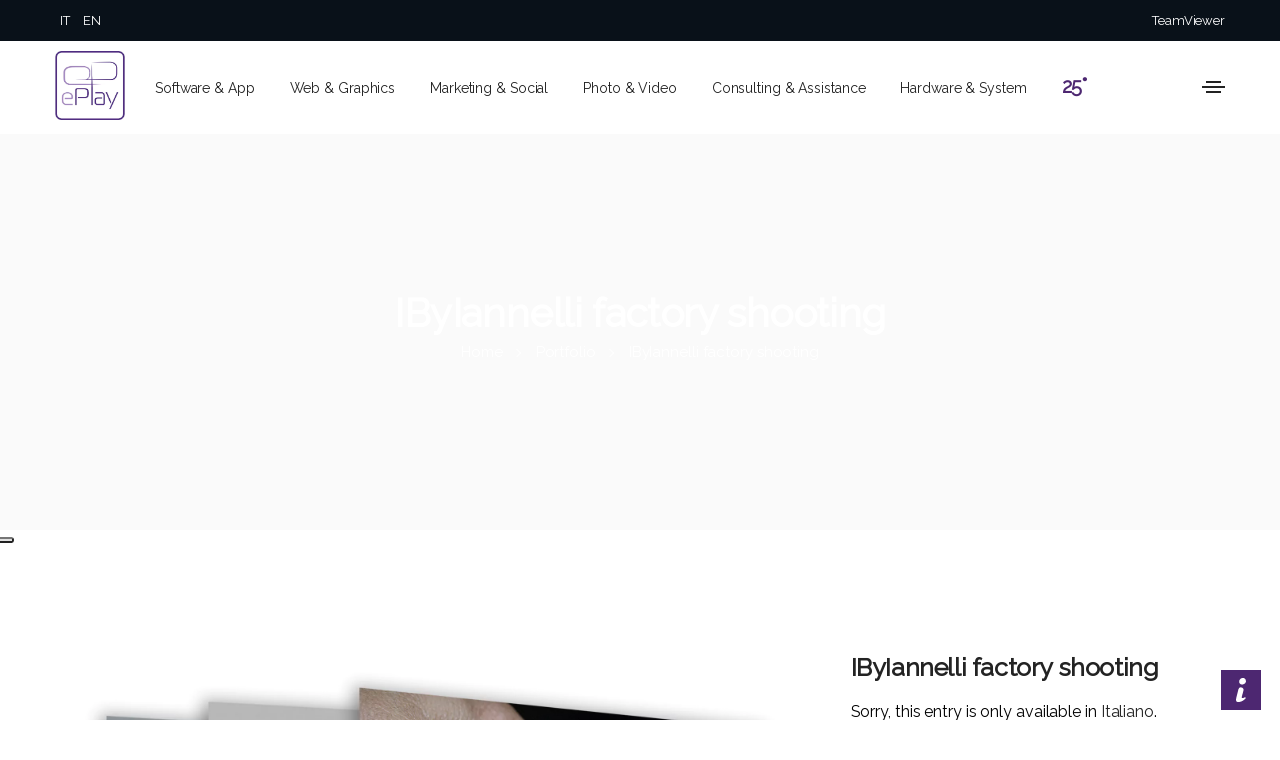

--- FILE ---
content_type: text/html; charset=UTF-8
request_url: https://www.eplaylab.it/en/portfolio/ibyiannelli-shooting-fabbrica/
body_size: 22542
content:
  <!DOCTYPE html>

<html lang="en-US">
<head>


  <meta charset="UTF-8">
  <meta name="viewport" content="width=device-width, initial-scale=1, maximum-scale=1">
    <meta name="msapplication-TileColor" content="#4d2771">
  <meta name="theme-color" content="#4d2771">
  <link rel="profile" href="//gmpg.org/xfn/11">
  <link rel="stylesheet" id="alg-font-awesome-css" href="https://use.fontawesome.com/releases/v5.5.0/css/all.css?ver=5.4.2" type="text/css" media="all">	
<link href="https://use.fontawesome.com/0f05e7cb7d.css" media="all" rel="stylesheet">	
<script src="https://use.fontawesome.com/0f05e7cb7d.js"></script>



<script type="application/ld+json">
{
  "@context": "https://schema.org",
  "@type": "Organization",
  "@id": "https://www.eplaylab.it/#organization",
  "name": "ePlay",
  "url": "https://www.eplaylab.it/",
  "logo": "https://www.eplaylab.it/wp-content/uploads/2023/04/logo-eplay.png",
  "description": "ePlay sviluppa soluzioni digitali avanzate per aziende orafe: software ERP, CRM e MES, marketing digitale, web & graphic design, foto e video professionali e assistenza tecnica.",
  "email": "eplay@eplaylab.it",
  "telephone": "+39 0131 53 22 83",
  "sameAs": [
    "https://www.facebook.com/eplaylab",
    "https://www.instagram.com/eplaylab/",
    "https://www.linkedin.com/company/eplay-lab/"
  ]
}
</script>
<script type="application/ld+json">
{
  "@context": "https://schema.org",
  "@type": "WebSite",
  "@id": "https://www.eplaylab.it/#website",
  "url": "https://www.eplaylab.it/",
  "name": "ePlay",
  "publisher": {
    "@id": "https://www.eplaylab.it/#organization"
  }
}
</script>



  <meta name='robots' content='index, follow, max-image-preview:large, max-snippet:-1, max-video-preview:-1' />
	<style>img:is([sizes="auto" i], [sizes^="auto," i]) { contain-intrinsic-size: 3000px 1500px }</style>
	
	<!-- This site is optimized with the Yoast SEO plugin v25.3.1 - https://yoast.com/wordpress/plugins/seo/ -->
	<title>IByIannelli factory shooting - ePlay</title>
	<link rel="canonical" href="https://www.eplaylab.it/en/portfolio/ibyiannelli-shooting-fabbrica/" />
	<meta property="og:locale" content="en_US" />
	<meta property="og:type" content="article" />
	<meta property="og:title" content="IByIannelli factory shooting - ePlay" />
	<meta property="og:description" content="Sorry, this entry is only available in Italiano." />
	<meta property="og:url" content="https://www.eplaylab.it/en/portfolio/ibyiannelli-shooting-fabbrica/" />
	<meta property="og:site_name" content="ePlay" />
	<meta property="article:modified_time" content="2022-11-21T14:43:41+00:00" />
	<meta property="og:image" content="https://www.eplaylab.it/wp-content/uploads/2021/03/270x235-1.jpg" />
	<meta property="og:image:width" content="270" />
	<meta property="og:image:height" content="235" />
	<meta property="og:image:type" content="image/jpeg" />
	<meta name="twitter:card" content="summary_large_image" />
	<meta name="twitter:label1" content="Est. reading time" />
	<meta name="twitter:data1" content="1 minute" />
	<!-- / Yoast SEO plugin. -->


<link rel='dns-prefetch' href='//embeds.iubenda.com' />
<link rel='dns-prefetch' href='//cdnjs.cloudflare.com' />
<link rel='dns-prefetch' href='//www.googletagmanager.com' />
<link rel='dns-prefetch' href='//cdn.iubenda.com' />
<link rel='dns-prefetch' href='//fonts.googleapis.com' />
<link rel="alternate" type="application/rss+xml" title="ePlay &raquo; Feed" href="https://www.eplaylab.it/en/feed/" />
<link rel="alternate" type="application/rss+xml" title="ePlay &raquo; Comments Feed" href="https://www.eplaylab.it/en/comments/feed/" />
<link rel="alternate" type="application/rss+xml" title="ePlay &raquo; IByIannelli factory shooting Comments Feed" href="https://www.eplaylab.it/en/portfolio/ibyiannelli-shooting-fabbrica/feed/" />
<script type="text/javascript">
/* <![CDATA[ */
window._wpemojiSettings = {"baseUrl":"https:\/\/s.w.org\/images\/core\/emoji\/15.1.0\/72x72\/","ext":".png","svgUrl":"https:\/\/s.w.org\/images\/core\/emoji\/15.1.0\/svg\/","svgExt":".svg","source":{"concatemoji":"https:\/\/www.eplaylab.it\/wp-includes\/js\/wp-emoji-release.min.js?ver=601e588d77d825dd0ac3bbc0d6ed4aaf"}};
/*! This file is auto-generated */
!function(i,n){var o,s,e;function c(e){try{var t={supportTests:e,timestamp:(new Date).valueOf()};sessionStorage.setItem(o,JSON.stringify(t))}catch(e){}}function p(e,t,n){e.clearRect(0,0,e.canvas.width,e.canvas.height),e.fillText(t,0,0);var t=new Uint32Array(e.getImageData(0,0,e.canvas.width,e.canvas.height).data),r=(e.clearRect(0,0,e.canvas.width,e.canvas.height),e.fillText(n,0,0),new Uint32Array(e.getImageData(0,0,e.canvas.width,e.canvas.height).data));return t.every(function(e,t){return e===r[t]})}function u(e,t,n){switch(t){case"flag":return n(e,"\ud83c\udff3\ufe0f\u200d\u26a7\ufe0f","\ud83c\udff3\ufe0f\u200b\u26a7\ufe0f")?!1:!n(e,"\ud83c\uddfa\ud83c\uddf3","\ud83c\uddfa\u200b\ud83c\uddf3")&&!n(e,"\ud83c\udff4\udb40\udc67\udb40\udc62\udb40\udc65\udb40\udc6e\udb40\udc67\udb40\udc7f","\ud83c\udff4\u200b\udb40\udc67\u200b\udb40\udc62\u200b\udb40\udc65\u200b\udb40\udc6e\u200b\udb40\udc67\u200b\udb40\udc7f");case"emoji":return!n(e,"\ud83d\udc26\u200d\ud83d\udd25","\ud83d\udc26\u200b\ud83d\udd25")}return!1}function f(e,t,n){var r="undefined"!=typeof WorkerGlobalScope&&self instanceof WorkerGlobalScope?new OffscreenCanvas(300,150):i.createElement("canvas"),a=r.getContext("2d",{willReadFrequently:!0}),o=(a.textBaseline="top",a.font="600 32px Arial",{});return e.forEach(function(e){o[e]=t(a,e,n)}),o}function t(e){var t=i.createElement("script");t.src=e,t.defer=!0,i.head.appendChild(t)}"undefined"!=typeof Promise&&(o="wpEmojiSettingsSupports",s=["flag","emoji"],n.supports={everything:!0,everythingExceptFlag:!0},e=new Promise(function(e){i.addEventListener("DOMContentLoaded",e,{once:!0})}),new Promise(function(t){var n=function(){try{var e=JSON.parse(sessionStorage.getItem(o));if("object"==typeof e&&"number"==typeof e.timestamp&&(new Date).valueOf()<e.timestamp+604800&&"object"==typeof e.supportTests)return e.supportTests}catch(e){}return null}();if(!n){if("undefined"!=typeof Worker&&"undefined"!=typeof OffscreenCanvas&&"undefined"!=typeof URL&&URL.createObjectURL&&"undefined"!=typeof Blob)try{var e="postMessage("+f.toString()+"("+[JSON.stringify(s),u.toString(),p.toString()].join(",")+"));",r=new Blob([e],{type:"text/javascript"}),a=new Worker(URL.createObjectURL(r),{name:"wpTestEmojiSupports"});return void(a.onmessage=function(e){c(n=e.data),a.terminate(),t(n)})}catch(e){}c(n=f(s,u,p))}t(n)}).then(function(e){for(var t in e)n.supports[t]=e[t],n.supports.everything=n.supports.everything&&n.supports[t],"flag"!==t&&(n.supports.everythingExceptFlag=n.supports.everythingExceptFlag&&n.supports[t]);n.supports.everythingExceptFlag=n.supports.everythingExceptFlag&&!n.supports.flag,n.DOMReady=!1,n.readyCallback=function(){n.DOMReady=!0}}).then(function(){return e}).then(function(){var e;n.supports.everything||(n.readyCallback(),(e=n.source||{}).concatemoji?t(e.concatemoji):e.wpemoji&&e.twemoji&&(t(e.twemoji),t(e.wpemoji)))}))}((window,document),window._wpemojiSettings);
/* ]]> */
</script>
<link rel='stylesheet' id='sbi_styles-css' href='https://www.eplaylab.it/wp-content/plugins/instagram-feed/css/sbi-styles.min.css?ver=6.9.1' type='text/css' media='all' />
<style id='wp-emoji-styles-inline-css' type='text/css'>

	img.wp-smiley, img.emoji {
		display: inline !important;
		border: none !important;
		box-shadow: none !important;
		height: 1em !important;
		width: 1em !important;
		margin: 0 0.07em !important;
		vertical-align: -0.1em !important;
		background: none !important;
		padding: 0 !important;
	}
</style>
<link rel='stylesheet' id='wp-block-library-css' href='https://www.eplaylab.it/wp-includes/css/dist/block-library/style.min.css?ver=601e588d77d825dd0ac3bbc0d6ed4aaf' type='text/css' media='all' />
<style id='classic-theme-styles-inline-css' type='text/css'>
/*! This file is auto-generated */
.wp-block-button__link{color:#fff;background-color:#32373c;border-radius:9999px;box-shadow:none;text-decoration:none;padding:calc(.667em + 2px) calc(1.333em + 2px);font-size:1.125em}.wp-block-file__button{background:#32373c;color:#fff;text-decoration:none}
</style>
<style id='global-styles-inline-css' type='text/css'>
:root{--wp--preset--aspect-ratio--square: 1;--wp--preset--aspect-ratio--4-3: 4/3;--wp--preset--aspect-ratio--3-4: 3/4;--wp--preset--aspect-ratio--3-2: 3/2;--wp--preset--aspect-ratio--2-3: 2/3;--wp--preset--aspect-ratio--16-9: 16/9;--wp--preset--aspect-ratio--9-16: 9/16;--wp--preset--color--black: #000000;--wp--preset--color--cyan-bluish-gray: #abb8c3;--wp--preset--color--white: #ffffff;--wp--preset--color--pale-pink: #f78da7;--wp--preset--color--vivid-red: #cf2e2e;--wp--preset--color--luminous-vivid-orange: #ff6900;--wp--preset--color--luminous-vivid-amber: #fcb900;--wp--preset--color--light-green-cyan: #7bdcb5;--wp--preset--color--vivid-green-cyan: #00d084;--wp--preset--color--pale-cyan-blue: #8ed1fc;--wp--preset--color--vivid-cyan-blue: #0693e3;--wp--preset--color--vivid-purple: #9b51e0;--wp--preset--gradient--vivid-cyan-blue-to-vivid-purple: linear-gradient(135deg,rgba(6,147,227,1) 0%,rgb(155,81,224) 100%);--wp--preset--gradient--light-green-cyan-to-vivid-green-cyan: linear-gradient(135deg,rgb(122,220,180) 0%,rgb(0,208,130) 100%);--wp--preset--gradient--luminous-vivid-amber-to-luminous-vivid-orange: linear-gradient(135deg,rgba(252,185,0,1) 0%,rgba(255,105,0,1) 100%);--wp--preset--gradient--luminous-vivid-orange-to-vivid-red: linear-gradient(135deg,rgba(255,105,0,1) 0%,rgb(207,46,46) 100%);--wp--preset--gradient--very-light-gray-to-cyan-bluish-gray: linear-gradient(135deg,rgb(238,238,238) 0%,rgb(169,184,195) 100%);--wp--preset--gradient--cool-to-warm-spectrum: linear-gradient(135deg,rgb(74,234,220) 0%,rgb(151,120,209) 20%,rgb(207,42,186) 40%,rgb(238,44,130) 60%,rgb(251,105,98) 80%,rgb(254,248,76) 100%);--wp--preset--gradient--blush-light-purple: linear-gradient(135deg,rgb(255,206,236) 0%,rgb(152,150,240) 100%);--wp--preset--gradient--blush-bordeaux: linear-gradient(135deg,rgb(254,205,165) 0%,rgb(254,45,45) 50%,rgb(107,0,62) 100%);--wp--preset--gradient--luminous-dusk: linear-gradient(135deg,rgb(255,203,112) 0%,rgb(199,81,192) 50%,rgb(65,88,208) 100%);--wp--preset--gradient--pale-ocean: linear-gradient(135deg,rgb(255,245,203) 0%,rgb(182,227,212) 50%,rgb(51,167,181) 100%);--wp--preset--gradient--electric-grass: linear-gradient(135deg,rgb(202,248,128) 0%,rgb(113,206,126) 100%);--wp--preset--gradient--midnight: linear-gradient(135deg,rgb(2,3,129) 0%,rgb(40,116,252) 100%);--wp--preset--font-size--small: 13px;--wp--preset--font-size--medium: 20px;--wp--preset--font-size--large: 36px;--wp--preset--font-size--x-large: 42px;--wp--preset--spacing--20: 0.44rem;--wp--preset--spacing--30: 0.67rem;--wp--preset--spacing--40: 1rem;--wp--preset--spacing--50: 1.5rem;--wp--preset--spacing--60: 2.25rem;--wp--preset--spacing--70: 3.38rem;--wp--preset--spacing--80: 5.06rem;--wp--preset--shadow--natural: 6px 6px 9px rgba(0, 0, 0, 0.2);--wp--preset--shadow--deep: 12px 12px 50px rgba(0, 0, 0, 0.4);--wp--preset--shadow--sharp: 6px 6px 0px rgba(0, 0, 0, 0.2);--wp--preset--shadow--outlined: 6px 6px 0px -3px rgba(255, 255, 255, 1), 6px 6px rgba(0, 0, 0, 1);--wp--preset--shadow--crisp: 6px 6px 0px rgba(0, 0, 0, 1);}:where(.is-layout-flex){gap: 0.5em;}:where(.is-layout-grid){gap: 0.5em;}body .is-layout-flex{display: flex;}.is-layout-flex{flex-wrap: wrap;align-items: center;}.is-layout-flex > :is(*, div){margin: 0;}body .is-layout-grid{display: grid;}.is-layout-grid > :is(*, div){margin: 0;}:where(.wp-block-columns.is-layout-flex){gap: 2em;}:where(.wp-block-columns.is-layout-grid){gap: 2em;}:where(.wp-block-post-template.is-layout-flex){gap: 1.25em;}:where(.wp-block-post-template.is-layout-grid){gap: 1.25em;}.has-black-color{color: var(--wp--preset--color--black) !important;}.has-cyan-bluish-gray-color{color: var(--wp--preset--color--cyan-bluish-gray) !important;}.has-white-color{color: var(--wp--preset--color--white) !important;}.has-pale-pink-color{color: var(--wp--preset--color--pale-pink) !important;}.has-vivid-red-color{color: var(--wp--preset--color--vivid-red) !important;}.has-luminous-vivid-orange-color{color: var(--wp--preset--color--luminous-vivid-orange) !important;}.has-luminous-vivid-amber-color{color: var(--wp--preset--color--luminous-vivid-amber) !important;}.has-light-green-cyan-color{color: var(--wp--preset--color--light-green-cyan) !important;}.has-vivid-green-cyan-color{color: var(--wp--preset--color--vivid-green-cyan) !important;}.has-pale-cyan-blue-color{color: var(--wp--preset--color--pale-cyan-blue) !important;}.has-vivid-cyan-blue-color{color: var(--wp--preset--color--vivid-cyan-blue) !important;}.has-vivid-purple-color{color: var(--wp--preset--color--vivid-purple) !important;}.has-black-background-color{background-color: var(--wp--preset--color--black) !important;}.has-cyan-bluish-gray-background-color{background-color: var(--wp--preset--color--cyan-bluish-gray) !important;}.has-white-background-color{background-color: var(--wp--preset--color--white) !important;}.has-pale-pink-background-color{background-color: var(--wp--preset--color--pale-pink) !important;}.has-vivid-red-background-color{background-color: var(--wp--preset--color--vivid-red) !important;}.has-luminous-vivid-orange-background-color{background-color: var(--wp--preset--color--luminous-vivid-orange) !important;}.has-luminous-vivid-amber-background-color{background-color: var(--wp--preset--color--luminous-vivid-amber) !important;}.has-light-green-cyan-background-color{background-color: var(--wp--preset--color--light-green-cyan) !important;}.has-vivid-green-cyan-background-color{background-color: var(--wp--preset--color--vivid-green-cyan) !important;}.has-pale-cyan-blue-background-color{background-color: var(--wp--preset--color--pale-cyan-blue) !important;}.has-vivid-cyan-blue-background-color{background-color: var(--wp--preset--color--vivid-cyan-blue) !important;}.has-vivid-purple-background-color{background-color: var(--wp--preset--color--vivid-purple) !important;}.has-black-border-color{border-color: var(--wp--preset--color--black) !important;}.has-cyan-bluish-gray-border-color{border-color: var(--wp--preset--color--cyan-bluish-gray) !important;}.has-white-border-color{border-color: var(--wp--preset--color--white) !important;}.has-pale-pink-border-color{border-color: var(--wp--preset--color--pale-pink) !important;}.has-vivid-red-border-color{border-color: var(--wp--preset--color--vivid-red) !important;}.has-luminous-vivid-orange-border-color{border-color: var(--wp--preset--color--luminous-vivid-orange) !important;}.has-luminous-vivid-amber-border-color{border-color: var(--wp--preset--color--luminous-vivid-amber) !important;}.has-light-green-cyan-border-color{border-color: var(--wp--preset--color--light-green-cyan) !important;}.has-vivid-green-cyan-border-color{border-color: var(--wp--preset--color--vivid-green-cyan) !important;}.has-pale-cyan-blue-border-color{border-color: var(--wp--preset--color--pale-cyan-blue) !important;}.has-vivid-cyan-blue-border-color{border-color: var(--wp--preset--color--vivid-cyan-blue) !important;}.has-vivid-purple-border-color{border-color: var(--wp--preset--color--vivid-purple) !important;}.has-vivid-cyan-blue-to-vivid-purple-gradient-background{background: var(--wp--preset--gradient--vivid-cyan-blue-to-vivid-purple) !important;}.has-light-green-cyan-to-vivid-green-cyan-gradient-background{background: var(--wp--preset--gradient--light-green-cyan-to-vivid-green-cyan) !important;}.has-luminous-vivid-amber-to-luminous-vivid-orange-gradient-background{background: var(--wp--preset--gradient--luminous-vivid-amber-to-luminous-vivid-orange) !important;}.has-luminous-vivid-orange-to-vivid-red-gradient-background{background: var(--wp--preset--gradient--luminous-vivid-orange-to-vivid-red) !important;}.has-very-light-gray-to-cyan-bluish-gray-gradient-background{background: var(--wp--preset--gradient--very-light-gray-to-cyan-bluish-gray) !important;}.has-cool-to-warm-spectrum-gradient-background{background: var(--wp--preset--gradient--cool-to-warm-spectrum) !important;}.has-blush-light-purple-gradient-background{background: var(--wp--preset--gradient--blush-light-purple) !important;}.has-blush-bordeaux-gradient-background{background: var(--wp--preset--gradient--blush-bordeaux) !important;}.has-luminous-dusk-gradient-background{background: var(--wp--preset--gradient--luminous-dusk) !important;}.has-pale-ocean-gradient-background{background: var(--wp--preset--gradient--pale-ocean) !important;}.has-electric-grass-gradient-background{background: var(--wp--preset--gradient--electric-grass) !important;}.has-midnight-gradient-background{background: var(--wp--preset--gradient--midnight) !important;}.has-small-font-size{font-size: var(--wp--preset--font-size--small) !important;}.has-medium-font-size{font-size: var(--wp--preset--font-size--medium) !important;}.has-large-font-size{font-size: var(--wp--preset--font-size--large) !important;}.has-x-large-font-size{font-size: var(--wp--preset--font-size--x-large) !important;}
:where(.wp-block-post-template.is-layout-flex){gap: 1.25em;}:where(.wp-block-post-template.is-layout-grid){gap: 1.25em;}
:where(.wp-block-columns.is-layout-flex){gap: 2em;}:where(.wp-block-columns.is-layout-grid){gap: 2em;}
:root :where(.wp-block-pullquote){font-size: 1.5em;line-height: 1.6;}
</style>
<link rel='stylesheet' id='contact-form-7-css' href='https://www.eplaylab.it/wp-content/plugins/contact-form-7/includes/css/styles.css?ver=6.1' type='text/css' media='all' />
<link rel='stylesheet' id='wpdm-font-awesome-css' href='https://www.eplaylab.it/wp-content/plugins/download-manager/assets/fontawesome/css/all.min.css?ver=601e588d77d825dd0ac3bbc0d6ed4aaf' type='text/css' media='all' />
<link rel='stylesheet' id='wpdm-frontend-css-css' href='https://www.eplaylab.it/wp-content/plugins/download-manager/assets/bootstrap/css/bootstrap.min.css?ver=601e588d77d825dd0ac3bbc0d6ed4aaf' type='text/css' media='all' />
<link rel='stylesheet' id='wpdm-front-css' href='https://www.eplaylab.it/wp-content/plugins/download-manager/assets/css/front.css?ver=601e588d77d825dd0ac3bbc0d6ed4aaf' type='text/css' media='all' />
<link rel='stylesheet' id='wp-pagenavi-css' href='https://www.eplaylab.it/wp-content/plugins/wp-pagenavi/pagenavi-css.css?ver=2.70' type='text/css' media='all' />
<link rel='stylesheet' id='owl-carousel-css' href='https://cdnjs.cloudflare.com/ajax/libs/OwlCarousel2/2.3.4/assets/owl.carousel.min.css?ver=601e588d77d825dd0ac3bbc0d6ed4aaf' type='text/css' media='all' />
<link rel='stylesheet' id='owl-theme-css' href='https://cdnjs.cloudflare.com/ajax/libs/OwlCarousel2/2.3.4/assets/owl.theme.default.min.css?ver=601e588d77d825dd0ac3bbc0d6ed4aaf' type='text/css' media='all' />
<link rel='stylesheet' id='font-awesome-css' href='https://www.eplaylab.it/wp-content/themes/exertion/assets/css/font-awesome.min.css?ver=4.7.0' type='text/css' media='all' />
<link rel='stylesheet' id='bootstrap-css' href='https://www.eplaylab.it/wp-content/themes/exertion/assets/css/bootstrap.min.css?ver=3.3.6' type='text/css' media='all' />
<link rel='stylesheet' id='pe-stroke-css' href='https://www.eplaylab.it/wp-content/themes/exertion/assets/css/Pe-icon-7-stroke.min.css?ver=3.3.6' type='text/css' media='all' />
<link rel='stylesheet' id='nice-select-css' href='https://www.eplaylab.it/wp-content/themes/exertion/assets/css/nice-select.min.css?ver=1.0.0' type='text/css' media='all' />
<link rel='stylesheet' id='loaders-css' href='https://www.eplaylab.it/wp-content/themes/exertion/assets/css/loaders.min.css?ver=1.3' type='text/css' media='all' />
<link rel='stylesheet' id='swiper-slider-css' href='https://www.eplaylab.it/wp-content/themes/exertion/assets/css/swiper.min.css?ver=3.4.0' type='text/css' media='all' />
<link rel='stylesheet' id='magnific-popup-css' href='https://www.eplaylab.it/wp-content/themes/exertion/assets/css/magnific-popup.min.css?ver=1.3' type='text/css' media='all' />
<link rel='stylesheet' id='animate-css' href='https://www.eplaylab.it/wp-content/themes/exertion/assets/css/animate.min.css?ver=3.6.0' type='text/css' media='all' />
<link rel='stylesheet' id='meanmenu-css' href='https://www.eplaylab.it/wp-content/themes/exertion/assets/css/meanmenu.css?ver=2.0.7' type='text/css' media='all' />
<link rel='stylesheet' id='lions-map-css' href='https://www.eplaylab.it/wp-content/themes/exertion/assets/css/jquery-jvectormap-2.0.3.css?ver=1.3' type='text/css' media='all' />
<link rel='stylesheet' id='slider-css' href='https://www.eplaylab.it/wp-content/themes/exertion/assets/css/slider.css?ver=2.0' type='text/css' media='all' />
<link rel='stylesheet' id='exertion-styles-css' href='https://www.eplaylab.it/wp-content/themes/exertion/assets/css/styles.css?ver=1765298589' type='text/css' media='all' />
<link rel='stylesheet' id='exertion-responsive-css' href='https://www.eplaylab.it/wp-content/themes/exertion/assets/css/responsive.css?ver=1765298589' type='text/css' media='all' />
<link rel='stylesheet' id='dynamic-style-css' href='https://www.eplaylab.it/wp-content/themes/exertion/inc/dynamic-style.php?ver=1.3' type='text/css' media='all' />
<link rel='stylesheet' id='exertion-google-fonts-css' href='//fonts.googleapis.com/css?family=Raleway%3A400&#038;subset=latin' type='text/css' media='all' />
<link rel='stylesheet' id='js_composer_front-css' href='https://www.eplaylab.it/wp-content/plugins/js_composer/assets/css/js_composer.min.css?ver=7.6' type='text/css' media='all' />
<link rel='stylesheet' id='popup-maker-site-css' href='//www.eplaylab.it/wp-content/uploads/pum/pum-site-styles.css?generated=1751016441&#038;ver=1.20.5' type='text/css' media='all' />
<link rel='stylesheet' id='exertion-child-style-css' href='https://www.eplaylab.it/wp-content/themes/exertion-child/style.css' type='text/css' media='all' />
<link rel='stylesheet' id='malinky-ajax-pagination-css' href='https://www.eplaylab.it/wp-content/plugins/exertion-core/assets/css/style.css' type='text/css' media='all' />
<link rel='stylesheet' id='bsf-Defaults-css' href='https://www.eplaylab.it/wp-content/uploads/smile_fonts/Defaults/Defaults.css?ver=3.19.8' type='text/css' media='all' />
<script  type="text/javascript" class=" _iub_cs_skip" type="text/javascript" src="//embeds.iubenda.com/widgets/38c41e4d-a6a4-4b99-99c2-3be5c5a71b19.js?ver=3.12.4" id="iubenda-head-scripts-0-js"></script>
<script type="text/javascript" src="https://www.eplaylab.it/wp-includes/js/jquery/jquery.min.js?ver=3.7.1" id="jquery-core-js"></script>
<script type="text/javascript" src="https://www.eplaylab.it/wp-includes/js/jquery/jquery-migrate.min.js?ver=3.4.1" id="jquery-migrate-js"></script>
<script type="text/javascript" src="https://www.eplaylab.it/wp-content/plugins/download-manager/assets/bootstrap/js/popper.min.js?ver=601e588d77d825dd0ac3bbc0d6ed4aaf" id="wpdm-poper-js"></script>
<script type="text/javascript" src="https://www.eplaylab.it/wp-content/plugins/download-manager/assets/bootstrap/js/bootstrap.min.js?ver=601e588d77d825dd0ac3bbc0d6ed4aaf" id="wpdm-frontend-js-js"></script>
<script type="text/javascript" id="wpdm-frontjs-js-extra">
/* <![CDATA[ */
var wpdm_url = {"home":"https:\/\/www.eplaylab.it\/","site":"https:\/\/www.eplaylab.it\/","ajax":"https:\/\/www.eplaylab.it\/wp-admin\/admin-ajax.php"};
var wpdm_js = {"spinner":"<i class=\"fas fa-sun fa-spin\"><\/i>","client_id":"5bb4936328a3179354b58ff4963a6926"};
var wpdm_strings = {"pass_var":"Password Verified!","pass_var_q":"Please click following button to start download.","start_dl":"Start Download"};
/* ]]> */
</script>
<script type="text/javascript" src="https://www.eplaylab.it/wp-content/plugins/download-manager/assets/js/front.js?ver=3.2.89" id="wpdm-frontjs-js"></script>

<!-- Google tag (gtag.js) snippet added by Site Kit -->

<!-- Google Ads snippet added by Site Kit -->

<!-- Google Analytics snippet added by Site Kit -->
<script type="text/javascript" src="https://www.googletagmanager.com/gtag/js?id=GT-PB68JVC" id="google_gtagjs-js" async></script>
<script type="text/javascript" id="google_gtagjs-js-after">
/* <![CDATA[ */
window.dataLayer = window.dataLayer || [];function gtag(){dataLayer.push(arguments);}
gtag("set","linker",{"domains":["www.eplaylab.it"]});
gtag("js", new Date());
gtag("set", "developer_id.dZTNiMT", true);
gtag("config", "GT-PB68JVC");
gtag("config", "AW-924242235");
 window._googlesitekit = window._googlesitekit || {}; window._googlesitekit.throttledEvents = []; window._googlesitekit.gtagEvent = (name, data) => { var key = JSON.stringify( { name, data } ); if ( !! window._googlesitekit.throttledEvents[ key ] ) { return; } window._googlesitekit.throttledEvents[ key ] = true; setTimeout( () => { delete window._googlesitekit.throttledEvents[ key ]; }, 5 ); gtag( "event", name, { ...data, event_source: "site-kit" } ); }; 
/* ]]> */
</script>

<!-- End Google tag (gtag.js) snippet added by Site Kit -->
<script></script><link rel="https://api.w.org/" href="https://www.eplaylab.it/en/wp-json/" /><link rel="EditURI" type="application/rsd+xml" title="RSD" href="https://www.eplaylab.it/xmlrpc.php?rsd" />

<link rel='shortlink' href='https://www.eplaylab.it/en/?p=2948' />
<link rel="alternate" title="oEmbed (JSON)" type="application/json+oembed" href="https://www.eplaylab.it/en/wp-json/oembed/1.0/embed?url=https%3A%2F%2Fwww.eplaylab.it%2Fen%2Fportfolio%2Fibyiannelli-shooting-fabbrica%2F" />
<link rel="alternate" title="oEmbed (XML)" type="text/xml+oembed" href="https://www.eplaylab.it/en/wp-json/oembed/1.0/embed?url=https%3A%2F%2Fwww.eplaylab.it%2Fen%2Fportfolio%2Fibyiannelli-shooting-fabbrica%2F&#038;format=xml" />

<!-- JSON-LD portfolio SINGLE -->
<script type="application/ld+json">
{
  "@context": "https://schema.org",
  "@type": "WebPage",
  "@id": "https://www.eplaylab.it/portfolio/#webpage",
  "url": "https://www.eplaylab.it/portfolio/",
  "name": "Portfolio – Progetti Digitali ePlay",
  "description": "Portfolio ePlay: progetti software, web design, marketing digitale, foto e video realizzati per aziende orafe e produttori di gioielli di lusso.",
  "isPartOf": { "@id": "https://www.eplaylab.it/#website" },
  "publisher": { "@id": "https://www.eplaylab.it/#organization" }
}
</script>
<script type="application/ld+json">
{
  "@context": "https://schema.org",
  "@type": "BreadcrumbList",
  "itemListElement": [
    {
      "@type": "ListItem",
      "position": 1,
      "name": "Home",
      "item": "https://www.eplaylab.it/"
    },
    {
      "@type": "ListItem",
      "position": 2,
      "name": "Portfolio",
      "item": "https://www.eplaylab.it/portfolio/"
    }
  ]
}
</script>
<script type="application/ld+json">
{
  "@context": "https://schema.org",
  "@type": "ItemList",
  "@id": "https://www.eplaylab.it/portfolio/#itemlist",
  "name": "Progetti Portfolio ePlay",
  "itemListOrder": "Ascending"
}
</script>
<meta name="generator" content="Site Kit by Google 1.155.0" /><style>
.qtranxs_flag_it {background-image: url(https://www.eplaylab.it/wp-content/plugins/qtranslate-xt-master/flags/it.png); background-repeat: no-repeat;}
.qtranxs_flag_en {background-image: url(https://www.eplaylab.it/wp-content/plugins/qtranslate-xt-master/flags/gb.png); background-repeat: no-repeat;}
</style>
<link hreflang="it" href="https://www.eplaylab.it/it/portfolio/ibyiannelli-shooting-fabbrica/" rel="alternate" />
<link hreflang="en" href="https://www.eplaylab.it/en/portfolio/ibyiannelli-shooting-fabbrica/" rel="alternate" />
<link hreflang="x-default" href="https://www.eplaylab.it/portfolio/ibyiannelli-shooting-fabbrica/" rel="alternate" />
<meta name="generator" content="qTranslate-XT 3.11.4" />
<link rel="pingback" href="https://www.eplaylab.it/xmlrpc.php"><meta name="generator" content="Powered by WPBakery Page Builder - drag and drop page builder for WordPress."/>

<!-- Google Tag Manager snippet added by Site Kit -->
<script type="text/javascript">
/* <![CDATA[ */

			( function( w, d, s, l, i ) {
				w[l] = w[l] || [];
				w[l].push( {'gtm.start': new Date().getTime(), event: 'gtm.js'} );
				var f = d.getElementsByTagName( s )[0],
					j = d.createElement( s ), dl = l != 'dataLayer' ? '&l=' + l : '';
				j.async = true;
				j.src = 'https://www.googletagmanager.com/gtm.js?id=' + i + dl;
				f.parentNode.insertBefore( j, f );
			} )( window, document, 'script', 'dataLayer', 'GTM-T3PFVJ9' );
			
/* ]]> */
</script>

<!-- End Google Tag Manager snippet added by Site Kit -->
<meta name="generator" content="Powered by Slider Revolution 6.7.37 - responsive, Mobile-Friendly Slider Plugin for WordPress with comfortable drag and drop interface." />
<link rel="icon" href="https://www.eplaylab.it/wp-content/uploads/2022/03/favicon-1-1.png" sizes="32x32" />
<link rel="icon" href="https://www.eplaylab.it/wp-content/uploads/2022/03/favicon-1-1.png" sizes="192x192" />
<link rel="apple-touch-icon" href="https://www.eplaylab.it/wp-content/uploads/2022/03/favicon-1-1.png" />
<meta name="msapplication-TileImage" content="https://www.eplaylab.it/wp-content/uploads/2022/03/favicon-1-1.png" />
<script>function setREVStartSize(e){
			//window.requestAnimationFrame(function() {
				window.RSIW = window.RSIW===undefined ? window.innerWidth : window.RSIW;
				window.RSIH = window.RSIH===undefined ? window.innerHeight : window.RSIH;
				try {
					var pw = document.getElementById(e.c).parentNode.offsetWidth,
						newh;
					pw = pw===0 || isNaN(pw) || (e.l=="fullwidth" || e.layout=="fullwidth") ? window.RSIW : pw;
					e.tabw = e.tabw===undefined ? 0 : parseInt(e.tabw);
					e.thumbw = e.thumbw===undefined ? 0 : parseInt(e.thumbw);
					e.tabh = e.tabh===undefined ? 0 : parseInt(e.tabh);
					e.thumbh = e.thumbh===undefined ? 0 : parseInt(e.thumbh);
					e.tabhide = e.tabhide===undefined ? 0 : parseInt(e.tabhide);
					e.thumbhide = e.thumbhide===undefined ? 0 : parseInt(e.thumbhide);
					e.mh = e.mh===undefined || e.mh=="" || e.mh==="auto" ? 0 : parseInt(e.mh,0);
					if(e.layout==="fullscreen" || e.l==="fullscreen")
						newh = Math.max(e.mh,window.RSIH);
					else{
						e.gw = Array.isArray(e.gw) ? e.gw : [e.gw];
						for (var i in e.rl) if (e.gw[i]===undefined || e.gw[i]===0) e.gw[i] = e.gw[i-1];
						e.gh = e.el===undefined || e.el==="" || (Array.isArray(e.el) && e.el.length==0)? e.gh : e.el;
						e.gh = Array.isArray(e.gh) ? e.gh : [e.gh];
						for (var i in e.rl) if (e.gh[i]===undefined || e.gh[i]===0) e.gh[i] = e.gh[i-1];
											
						var nl = new Array(e.rl.length),
							ix = 0,
							sl;
						e.tabw = e.tabhide>=pw ? 0 : e.tabw;
						e.thumbw = e.thumbhide>=pw ? 0 : e.thumbw;
						e.tabh = e.tabhide>=pw ? 0 : e.tabh;
						e.thumbh = e.thumbhide>=pw ? 0 : e.thumbh;
						for (var i in e.rl) nl[i] = e.rl[i]<window.RSIW ? 0 : e.rl[i];
						sl = nl[0];
						for (var i in nl) if (sl>nl[i] && nl[i]>0) { sl = nl[i]; ix=i;}
						var m = pw>(e.gw[ix]+e.tabw+e.thumbw) ? 1 : (pw-(e.tabw+e.thumbw)) / (e.gw[ix]);
						newh =  (e.gh[ix] * m) + (e.tabh + e.thumbh);
					}
					var el = document.getElementById(e.c);
					if (el!==null && el) el.style.height = newh+"px";
					el = document.getElementById(e.c+"_wrapper");
					if (el!==null && el) {
						el.style.height = newh+"px";
						el.style.display = "block";
					}
				} catch(e){
					console.log("Failure at Presize of Slider:" + e)
				}
			//});
		  };</script>
<noscript><style> .wpb_animate_when_almost_visible { opacity: 1; }</style></noscript><meta name="generator" content="WordPress Download Manager 3.2.89" />
				<style type="text/css" id="c4wp-checkout-css">
					.woocommerce-checkout .c4wp_captcha_field {
						margin-bottom: 10px;
						margin-top: 15px;
						position: relative;
						display: inline-block;
					}
				</style>
								<style type="text/css" id="c4wp-v3-lp-form-css">
					.login #login, .login #lostpasswordform {
						min-width: 350px !important;
					}
					.wpforms-field-c4wp iframe {
						width: 100% !important;
					}
				</style>
							<style type="text/css" id="c4wp-v3-lp-form-css">
				.login #login, .login #lostpasswordform {
					min-width: 350px !important;
				}
				.wpforms-field-c4wp iframe {
					width: 100% !important;
				}
			</style>
			                <style>
        /* WPDM Link Template Styles */        </style>
                <style>

            :root {
                --color-primary: #4a8eff;
                --color-primary-rgb: 74, 142, 255;
                --color-primary-hover: #5998ff;
                --color-primary-active: #3281ff;
                --color-secondary: #6c757d;
                --color-secondary-rgb: 108, 117, 125;
                --color-secondary-hover: #6c757d;
                --color-secondary-active: #6c757d;
                --color-success: #018e11;
                --color-success-rgb: 1, 142, 17;
                --color-success-hover: #0aad01;
                --color-success-active: #0c8c01;
                --color-info: #2CA8FF;
                --color-info-rgb: 44, 168, 255;
                --color-info-hover: #2CA8FF;
                --color-info-active: #2CA8FF;
                --color-warning: #FFB236;
                --color-warning-rgb: 255, 178, 54;
                --color-warning-hover: #FFB236;
                --color-warning-active: #FFB236;
                --color-danger: #ff5062;
                --color-danger-rgb: 255, 80, 98;
                --color-danger-hover: #ff5062;
                --color-danger-active: #ff5062;
                --color-green: #30b570;
                --color-blue: #0073ff;
                --color-purple: #8557D3;
                --color-red: #ff5062;
                --color-muted: rgba(69, 89, 122, 0.6);
                --wpdm-font: "Rubik", -apple-system, BlinkMacSystemFont, "Segoe UI", Roboto, Helvetica, Arial, sans-serif, "Apple Color Emoji", "Segoe UI Emoji", "Segoe UI Symbol";
            }

            .wpdm-download-link.btn.btn-primary {
                border-radius: 4px;
            }


        </style>
        </head>


<body class="wp-singular portfolio-template-default single single-portfolio postid-2948 wp-theme-exertion wp-child-theme-exertion-child wpb-js-composer js-comp-ver-7.6 vc_responsive">

  <!-- Xrton Main Wrap, Xrton Sticky Footer -->
  <div class="xrton-main-wrap   xrton-sticky-footer">

    <!-- Xrton Main Wrap Inner -->
    <div class="main-wrap-inner">

      	<!-- Xrton Topbar Start -->
	<div class="xrton-topbar" style="">
		<div class="container">
			<div class="row align-items-center">

      			
      	  <div class="col-md-6 xrton-topbar-left-content">
      	  	
                               <!-- ExertionWP -->
                
<ul class="language-chooser language-chooser-short qtranxs_language_chooser" id="qtranslate-chooser">
<li><a href="https://www.eplaylab.it/it/portfolio/ibyiannelli-shooting-fabbrica/" class="qtranxs_short_it qtranxs_short" title="Italiano (it)"><span>it</span></a></li>
<li class="active"><a href="https://www.eplaylab.it/en/portfolio/ibyiannelli-shooting-fabbrica/" class="qtranxs_short_en qtranxs_short" title="English (en)"><span>en</span></a></li>
</ul><div class="qtranxs_widget_end"></div>
	 
              
			    </div>
			  
      	      	  <div class="col-md-6 xrton-topbar-right-content">
       			 <!-- ExertionWP -->
             <span><a href="https://get.teamviewer.com/eplay-helpdesk_w" target="_blank">TeamViewer</a><!-- - <a href="/login"></a>--></span>
          </div>
        
      </div>
    </div>
  </div>
  <!-- Xrton Topbar End -->
      <header class="xrton-header  sticky-header">
        <div class="container">
          <div class="row">

            <div class="col-md-1 col-8">
                
<div class="xrton-brand  dhve-mobile-logo  hav-default-logo dhav-d-retina-logo" style="">
	<a href="https://www.eplaylab.it/en/">
		<img src="https://www.eplaylab.it/wp-content/uploads/2021/08/logo.jpeg" width =100  alt="ePlay" class="default-logo ">  </a>
</div>            </div>

            <div class="col-md-11 col-4">
              <div class="header-right">

                <nav class="xrton-navigation"><ul id="menu-main-menu" class=""><li id="menu-item-726" class="menu-item menu-item-type-post_type menu-item-object-page menu-item-726"><a href="https://www.eplaylab.it/en/software-app/"> <span class="menu-text"><span class="menu-text-wrap">Software &#038; App </span></span></a></li>
<li id="menu-item-727" class="menu-item menu-item-type-post_type menu-item-object-page menu-item-727"><a href="https://www.eplaylab.it/en/web-graphics/"> <span class="menu-text"><span class="menu-text-wrap">Web &amp; Graphics </span></span></a></li>
<li id="menu-item-725" class="menu-item menu-item-type-post_type menu-item-object-page menu-item-725"><a href="https://www.eplaylab.it/en/marketing-social/"> <span class="menu-text"><span class="menu-text-wrap">Marketing &amp; Social </span></span></a></li>
<li id="menu-item-729" class="menu-item menu-item-type-post_type menu-item-object-page menu-item-729"><a href="https://www.eplaylab.it/en/photo-video/"> <span class="menu-text"><span class="menu-text-wrap">Photo &amp; Video </span></span></a></li>
<li id="menu-item-2454" class="menu-item menu-item-type-post_type menu-item-object-page menu-item-2454"><a href="https://www.eplaylab.it/en/consulting-assistance/"> <span class="menu-text"><span class="menu-text-wrap">Consulting &amp; Assistance </span></span></a></li>
<li id="menu-item-728" class="menu-item menu-item-type-post_type menu-item-object-page menu-item-728"><a href="https://www.eplaylab.it/en/hardware-system/"> <span class="menu-text"><span class="menu-text-wrap">Hardware &amp; System </span></span></a></li>
<li id="menu-item-6439" class="menu-item menu-item-type-post_type menu-item-object-page menu-item-home menu-item-6439"><a href="https://www.eplaylab.it/en/"> <span class="menu-text"><span class="menu-text-wrap">25° </span></span></a></li>
</ul></nav> <!-- ExertionWP -->
                                <div class="header-links-wrap">
                  <div class="xrton-icons">

                                          <div class="search-link">
                        <a href="javascript:void(0);"><i class="fa fa-search"></i></a>
                        <div class="search-box">
                          <form action="https://www.eplaylab.it/en/" method="get" class="searchform" id="searchform">
                            <p>
                              <label class="screen-reader-text" for="s">Search for...</label>
                              <input type="text" size="40" name="s" id="s" placeholder="Search for.." />
                              <input value="&#xf002;" class="submit-one hover-one" type="submit"/>
                            </p>
                          </form>
                        </div>
                      </div>
                                          <a class="toggle-link" href="javascript:void(0);"><span class="toggle-separator"></span></a>
                    
                  </div>
                </div>
              
              </div>
            </div>

          </div>
        </div>
      </header>

<div class="xrton-page-title xrton-padding-none" style="background-image: url(https://www.eplayweb.com/eplay/wp-content/uploads/2021/08/eplay-3.png);"><div class="parallax-overlay" style="background-color:"></div> <div class="xrton-titlebar "><div class="container"><h1 class="page-title">IByIannelli factory shooting</h1><nav role="navigation" aria-label="Breadcrumbs" class="breadcrumb-trail breadcrumbs" itemprop="breadcrumb"><ol class="trail-items breadcrumb" itemscope itemtype="http://schema.org/BreadcrumbList"><meta name="numberOfItems" content="3" /><meta name="itemListOrder" content="Ascending" /><li itemprop="itemListElement" itemscope itemtype="http://schema.org/ListItem" class="trail-item breadcrumb-item trail-begin"><a href="https://www.eplaylab.it/en/" rel="home"><span itemprop="name">Home</span></a><meta itemprop="position" content="1" /></li><li itemprop="itemListElement" itemscope itemtype="http://schema.org/ListItem" class="trail-item breadcrumb-item"><a href="https://www.eplaylab.it/en/portfolio/"><span itemprop="name">Portfolio</span></a><meta itemprop="position" content="2" /></li><li itemprop="itemListElement" itemscope itemtype="http://schema.org/ListItem" class="trail-item breadcrumb-item trail-end active"><span itemprop="name">IByIannelli factory shooting</span><meta itemprop="position" content="3" /></li></ol></nav></div></div></div><div class="fixed-riminder" style=" background-image: url(https://www.eplayweb.com/eplay/wp-content/uploads/2021/08/eplay-3.png);"><h3 class="portfolio-title">IByIannelli factory shooting</h3></div>
<!-- Xrton Mid Wrap, Mid Spacer One -->
<div class="xrton-mid-wrap mid-spacer-one">
  <div class="container">
    <div class="row">

      
      <div class="col-md-12">
        <div id="post-2948" class="post-2948 portfolio type-portfolio status-publish has-post-thumbnail hentry portfolio_category-elight portfolio_tag-alta-gioielleria portfolio_tag-be-to-be portfolio_tag-be-to-be-gioielleria portfolio_tag-be-to-be-gioielli portfolio_tag-brand-strategy portfolio_tag-digial-marketing-gioielleria portfolio_tag-digital-image portfolio_tag-factory-shooting portfolio_tag-fine-jewelry portfolio_tag-goldsmith-shooting portfolio_tag-high-jewerly portfolio_tag-ibyiannelli portfolio_tag-jewelery-design portfolio_tag-jewelry-online portfolio_tag-jewelry-photo portfolio_tag-jewelry-solutions portfolio_tag-jewelry-store portfolio_tag-jewels portfolio_tag-luxuring-design portfolio_tag-minimal-design portfolio_tag-sales-platform-gioielleria portfolio_tag-shooting-fabbrica portfolio_tag-shooting-gioielleria portfolio_tag-shooting-oreficeria portfolio_tag-shooting-produttore-orafo portfolio_tag-vendi-online">
          
  <div class="xrton-sidebar-wrap">

    <div class="xrton-primary">
      <div class="portfolio-images">
                    <div class="xrton-image xrton-popup"><a href="https://www.eplaylab.it/wp-content/uploads/2021/03/Portfolio-factory-shooting.jpg"><img src="https://www.eplaylab.it/wp-content/uploads/2021/03/Portfolio-factory-shooting.jpg" alt="IByIannelli shooting fabbrica"></a></div>
                      <div class="xrton-image xrton-popup"><a href="https://www.eplaylab.it/wp-content/uploads/2021/03/IMG_0038.jpg"><img src="https://www.eplaylab.it/wp-content/uploads/2021/03/IMG_0038.jpg" alt="IByIannelli shooting fabbrica"></a></div>
                      <div class="xrton-image xrton-popup"><a href="https://www.eplaylab.it/wp-content/uploads/2021/03/IMG_0049.jpg"><img src="https://www.eplaylab.it/wp-content/uploads/2021/03/IMG_0049.jpg" alt="IByIannelli shooting fabbrica"></a></div>
                      <div class="xrton-image xrton-popup"><a href="https://www.eplaylab.it/wp-content/uploads/2021/03/IMG_0075.jpg"><img src="https://www.eplaylab.it/wp-content/uploads/2021/03/IMG_0075.jpg" alt="IByIannelli shooting fabbrica"></a></div>
                      <div class="xrton-image xrton-popup"><a href="https://www.eplaylab.it/wp-content/uploads/2021/03/IMG_0191.jpg"><img src="https://www.eplaylab.it/wp-content/uploads/2021/03/IMG_0191.jpg" alt="IByIannelli shooting fabbrica"></a></div>
                      <div class="xrton-image xrton-popup"><a href="https://www.eplaylab.it/wp-content/uploads/2021/03/IMG_0232.jpg"><img src="https://www.eplaylab.it/wp-content/uploads/2021/03/IMG_0232.jpg" alt="IByIannelli shooting fabbrica"></a></div>
                      <div class="xrton-image xrton-popup"><a href="https://www.eplaylab.it/wp-content/uploads/2021/03/IMG_0235.jpg"><img src="https://www.eplaylab.it/wp-content/uploads/2021/03/IMG_0235.jpg" alt="IByIannelli shooting fabbrica"></a></div>
                      <div class="xrton-image xrton-popup"><a href="https://www.eplaylab.it/wp-content/uploads/2021/03/IMG_0236.jpg"><img src="https://www.eplaylab.it/wp-content/uploads/2021/03/IMG_0236.jpg" alt="IByIannelli shooting fabbrica"></a></div>
                      <div class="xrton-image xrton-popup"><a href="https://www.eplaylab.it/wp-content/uploads/2021/03/IMG_0269.jpg"><img src="https://www.eplaylab.it/wp-content/uploads/2021/03/IMG_0269.jpg" alt="IByIannelli shooting fabbrica"></a></div>
                      <div class="xrton-image xrton-popup"><a href="https://www.eplaylab.it/wp-content/uploads/2021/03/IMG_0308.jpg"><img src="https://www.eplaylab.it/wp-content/uploads/2021/03/IMG_0308.jpg" alt="IByIannelli shooting fabbrica"></a></div>
                      <div class="xrton-image xrton-popup"><a href="https://www.eplaylab.it/wp-content/uploads/2021/03/IMG_0316.jpg"><img src="https://www.eplaylab.it/wp-content/uploads/2021/03/IMG_0316.jpg" alt="IByIannelli shooting fabbrica"></a></div>
                      <div class="xrton-image xrton-popup"><a href="https://www.eplaylab.it/wp-content/uploads/2021/03/IMG_9912.jpg"><img src="https://www.eplaylab.it/wp-content/uploads/2021/03/IMG_9912.jpg" alt="IByIannelli shooting fabbrica"></a></div>
                      <div class="xrton-image xrton-popup"><a href="https://www.eplaylab.it/wp-content/uploads/2021/03/IMG_9935.jpg"><img src="https://www.eplaylab.it/wp-content/uploads/2021/03/IMG_9935.jpg" alt="IByIannelli shooting fabbrica"></a></div>
                      <div class="xrton-image xrton-popup"><a href="https://www.eplaylab.it/wp-content/uploads/2021/03/IMG_9963.jpg"><img src="https://www.eplaylab.it/wp-content/uploads/2021/03/IMG_9963.jpg" alt="IByIannelli shooting fabbrica"></a></div>
                      <div class="xrton-image xrton-popup"><a href="https://www.eplaylab.it/wp-content/uploads/2021/03/IMG_9987.jpg"><img src="https://www.eplaylab.it/wp-content/uploads/2021/03/IMG_9987.jpg" alt="IByIannelli shooting fabbrica"></a></div>
                </div>
    </div>

    <div class="xrton-secondary xrton-sticky-sidebar">
      <div class="portfolio-info">
        <h3 class="portfolio-title">IByIannelli factory shooting</h3>
        <p class="qtranxs-available-languages-message qtranxs-available-languages-message-en">Sorry, this entry is only available in <a href="https://www.eplaylab.it/it/portfolio/ibyiannelli-shooting-fabbrica/" class="qtranxs-available-language-link qtranxs-available-language-link-it" title="Italiano">Italiano</a>.</p>
        <ul>
                    <li class="port-cat"><span class="portfolio-label">Categories :</span> <p><a href="https://www.eplaylab.it/en/portfolio_cat/elight/" rel="tag">eLight</a></p></li>           <li class="port-date"><span class="portfolio-label">Date :</span> <p>June 21, 2022</p></li>
                     <li class="port-tags"><span class="portfolio-label">Tags :</span> <p><a href="https://www.eplaylab.it/en/portfolio_tag/alta-gioielleria/" rel="tag">Alta gioielleria</a>, <a href="https://www.eplaylab.it/en/portfolio_tag/be-to-be/" rel="tag">be to be</a>, <a href="https://www.eplaylab.it/en/portfolio_tag/be-to-be-gioielleria/" rel="tag">Be to be gioielleria</a>, <a href="https://www.eplaylab.it/en/portfolio_tag/be-to-be-gioielli/" rel="tag">Be to be Gioielli</a>, <a href="https://www.eplaylab.it/en/portfolio_tag/brand-strategy/" rel="tag">Brand Strategy</a>, <a href="https://www.eplaylab.it/en/portfolio_tag/digial-marketing-gioielleria/" rel="tag">Digial marketing gioielleria</a>, <a href="https://www.eplaylab.it/en/portfolio_tag/digital-image/" rel="tag">Digital Image</a>, <a href="https://www.eplaylab.it/en/portfolio_tag/factory-shooting/" rel="tag">Factory shooting</a>, <a href="https://www.eplaylab.it/en/portfolio_tag/fine-jewelry/" rel="tag">Fine jewelry</a>, <a href="https://www.eplaylab.it/en/portfolio_tag/goldsmith-shooting/" rel="tag">Goldsmith shooting</a>, <a href="https://www.eplaylab.it/en/portfolio_tag/high-jewerly/" rel="tag">High jewerly</a>, <a href="https://www.eplaylab.it/en/portfolio_tag/ibyiannelli/" rel="tag">IByIannelli</a>, <a href="https://www.eplaylab.it/en/portfolio_tag/jewelery-design/" rel="tag">Jewelery design</a>, <a href="https://www.eplaylab.it/en/portfolio_tag/jewelry-online/" rel="tag">Jewelry online</a>, <a href="https://www.eplaylab.it/en/portfolio_tag/jewelry-photo/" rel="tag">Jewelry photo</a>, <a href="https://www.eplaylab.it/en/portfolio_tag/jewelry-solutions/" rel="tag">Jewelry solutions</a>, <a href="https://www.eplaylab.it/en/portfolio_tag/jewelry-store/" rel="tag">Jewelry Store</a>, <a href="https://www.eplaylab.it/en/portfolio_tag/jewels/" rel="tag">Jewels</a>, <a href="https://www.eplaylab.it/en/portfolio_tag/luxuring-design/" rel="tag">Luxuring Design</a>, <a href="https://www.eplaylab.it/en/portfolio_tag/minimal-design/" rel="tag">Minimal Design</a>, <a href="https://www.eplaylab.it/en/portfolio_tag/sales-platform-gioielleria/" rel="tag">Sales platform gioielleria</a>, <a href="https://www.eplaylab.it/en/portfolio_tag/shooting-fabbrica/" rel="tag">Shooting fabbrica</a>, <a href="https://www.eplaylab.it/en/portfolio_tag/shooting-gioielleria/" rel="tag">Shooting gioielleria</a>, <a href="https://www.eplaylab.it/en/portfolio_tag/shooting-oreficeria/" rel="tag">Shooting oreficeria</a>, <a href="https://www.eplaylab.it/en/portfolio_tag/shooting-produttore-orafo/" rel="tag">Shooting produttore orafo</a>, <a href="https://www.eplaylab.it/en/portfolio_tag/vendi-online/" rel="tag">Vendi online</a></p></li>           <li class="port-share">
            <span class="portfolio-label">Share :</span>
            <div class="xrton-social rounded">
              <a href="http://www.facebook.com/sharer/sharer.php?u=https%3A%2F%2Fwww.eplaylab.it%2Fen%2Fportfolio%2Fibyiannelli-shooting-fabbrica%2F&amp;t=IByIannelli+factory+shooting" class="icon-fa-facebook" data-placement="top" title="Share On Facebook" ><i class="fa fa-facebook"></i></a><a href="http://twitter.com/intent/tweet?text=IByIannelli+factory+shooting&url=https%3A%2F%2Fwww.eplaylab.it%2Fen%2Fportfolio%2Fibyiannelli-shooting-fabbrica%2F" class="icon-fa-twitter" data-placement="top" title="Share On Twitter" ><i class="fa fa-twitter"></i></a><a href="http://www.linkedin.com/shareArticle?mini=true&amp;url=https%3A%2F%2Fwww.eplaylab.it%2Fen%2Fportfolio%2Fibyiannelli-shooting-fabbrica%2F&amp;title=IByIannelli+factory+shooting" class="icon-fa-linkedin" data-placement="top" title="Share On Linkedin" ><i class="fa fa-linkedin"></i></a><a href="http://pinterest.com/pin/create/button/?url=https%3A%2F%2Fwww.eplaylab.it%2Fen%2Fportfolio%2Fibyiannelli-shooting-fabbrica%2F&amp;description=IByIannelli+factory+shooting" class="icon-fa-pinterest" data-placement="top" title="Share On Pinterest" ><i class="fa fa-pinterest-p"></i></a></div>
          </li>
        </ul>
      </div>
    </div>

  </div>

  
  <div class="portfolio-controls">
    <div class="row align-items-center">

      <div class="col-4">
        <a href="https://www.eplaylab.it/en/portfolio/diamondsco-shooting-modella-composit-1/" class="portfolio-control-link"></a>      </div>

      <div class="col-4 textcenter">
        <a onclick="window.history.back()" href="#" class="grid-view-link">

        <a onclick="window.history.back()" href="#0"  class="xrton-btn portfolio-back xrton-white-btn xrton-medium-btn"><span>Torna indietro</span></a>

          <!-- <span class="grid-square-one"></span>
          <span class="grid-square-two"></span>
          <span class="grid-square-three"></span>
          <span class="grid-square-four"></span> -->
        </a>
      </div>

      <div class="col-4 textright">
        <a href="https://www.eplaylab.it/en/portfolio/ibyiannelli-composit-gioielli/" class="portfolio-control-link"></a>      </div>

    </div>
  </div>

  
        </div>
      </div>

      
    </div>
  </div>
</div>

<div id="vt-text-widget-1" class="eplay-newsletter vt-text-widget"><section class="xrton-callout xrton-parallax  xrton-callout-694379d7bdfca" style="background-image: url(https://www.eplaylab.it/wp-content/themes/exertion/inc/theme-options/theme-extend/images/backgrounds/background4.png))">
							<div class="parallax-overlay"></div>
								<div class="container">
						      <div class="row align-items-center">
						        <div class="col-lg-8">
						          <h2 class="callout-title">Subscribe to our newsletter</h2>
						        </div>
						        <div class="col-lg-4 textright">
						          <div class="xrton-btns-group"><a  href="#0" target="_blank" class="xrton-btn xrton-white-btn xrton-medium-btn"><span>Subscribe</span></a></div>
						        </div>
						      </div>
						    </div>
						  </section></div>
<!-- Xrton Main Wrap Inner -->
</div>

  <!-- Xrton Footer -->
    <footer class="xrton-footer" style="  ">
    <!-- Footer Widgets -->
  <div class="footer-wrap xrton-padding-none" style=" ">
    <div class="container">
      <div class="row">
        <div class="col-md-3 col-sm-6 xrton-item"><div class="footer-widget"><div class="eplay-logo vt-text-widget xrton-footer-widget"><div class="xrton-logo  xrton-logo-694379d7be517"><a href="https://www.eplaylab.it/en"><img src="https://www.eplaylab.it/wp-content/uploads/2021/08/logo.jpeg" alt="logo"/></a></div>
 
<p id="contacts" class="contact-us widget-title">  Contact us! </p>
<p class="contact-us-teaser">

We will be happy to introduce you to our company, show you our portfolio and propose a demo of all our software. </p><div class="clear"></div></div> <!-- end widget --></div></div><div class="col-md-3 col-sm-6 xrton-item"><div class="footer-widget"><div class=" vt-text-widget xrton-footer-widget"><h5 class="widget-title">Contacts</h5>		<div class="xfrm-product-extra-information">
		<ul class="list-information">
		        <li class="information-item">
					<a class="information-link" target="_blank" rel="noreferer noopener" href="https://wa.me/393405800984">
					<div class="information-image"><img src="https://www.eplaylab.it/wp-content/themes/exertion/icons/whatsapp (1).png"></div>
						<span class="information-content">
							<span class="information-title">+39 340.580.0984</span>
						</span>
					</a>
				</li>
				<li class="information-item">
					<a class="information-link" rel="noreferer noopener" href="tel:+390131532283">
					<div class="information-image"><img src="https://www.eplaylab.it/wp-content/themes/exertion/icons/phone.png"></div>
						<span class="information-content">
							<span class="information-title">+39 0131.53.22.83</span>
						</span>
					</a>
				</li>
				<li class="information-item">
					<a class="information-link" rel="noreferer noopener" href="mailto:eplay@eplaylab.it">
						<div class="information-image"><img src="https://www.eplaylab.it/wp-content/themes/exertion/icons/mail.png"></div>
						<span class="information-content">
							<span class="information-title">eplay@eplaylab.it</span>
						</span>
					</a>
				</li>
				<li class="information-item">
					<a class="information-link" target="_blank" rel="noreferer noopener" href="https://www.instagram.com/eplaylab/">
						<div class="information-image"><img src="https://www.eplaylab.it/wp-content/themes/exertion/icons/instagram.png"></div>
						<span class="information-content">
							<span class="information-title">Instagram</span>
						</span>
					</a>
				</li>
				<li class="information-item">
					<a class="information-link" target="_blank" rel="noreferer noopener" href="https://www.facebook.com/ePlaylab">
						<div class="information-image"><img src="https://www.eplaylab.it/wp-content/themes/exertion/icons/facebook-white.png"></div>
						<span class="information-content">
							<span class="information-title">Facebook</span>
						</span>
					</a>
				</li>
				<li class="information-item">
					<a class="information-link" style="align-items: baseline;" target="_blank" rel="noreferer noopener" href="https://www.google.it/maps/place/Via+Ludovico+Ariosto,+6,+15048+Valenza+AL/@45.0110907,8.6409831,3a,44.1y,344.14h,92.83t/data=!3m6!1e1!3m4!1s5ko5a9Bf0EdRSAo3hFjbqA!2e0!7i16384!8i8192!4m6!3m5!1s0x47870ba7bdeb2a2d:0x4271225985077de9!8m2!3d45.0112811!4d8.6409698!16s%2Fg%2F11csgqyw5h">
					<div class="information-image"><img src="https://www.eplaylab.it/wp-content/themes/exertion/icons/location-pin.png"></div>
						<span class="information-content">
							<span class="information-title">Via Ludovico Ariosto 6<br> 15048 Valenza (AL)</span>
						</span>
					</a>
				</li>
			</ul>
		</div>
		

<div class="clear"></div></div> <!-- end widget --></div></div><div class="col-md-3 col-sm-6 xrton-item"><div class="footer-widget"><div class=" vt-text-widget xrton-footer-widget"><h5 class="widget-title">Brands</h5><div class="quick-links"><ul class="footer-links  hanor-menu-694379d7ed7a5">
<li><a href="https://www.eplaylab.it/software-app/">eManager</a></li>
<li><a href="https://www.eplaylab.it/web-graphics/">eCreative</a></li>
<li><a href="https://www.eplaylab.it/marketing-social/">eNetwork</a></li>
<li><a href="https://www.eplaylab.it/photo-video/">eLight</a></li>
<li><a href="https://www.eplaylab.it/consulting-assistance/">eDesk</a></li>
<li><a href="https://www.eplaylab.it/hardware-system/">eSystem</a></li>
</ul></div>
<div class="clear"></div></div> <!-- end widget --></div></div><div class="col-md-3 col-sm-6 xrton-item"><div class="footer-widget"><div class=" widget_media_image xrton-footer-widget"><img width="172" height="300" src="https://www.eplaylab.it/wp-content/uploads/2025/04/Immagine-eplay-172x300.jpg" class="image wp-image-7285  attachment-medium size-medium" alt="" style="max-width: 100%; height: auto;" decoding="async" loading="lazy" srcset="https://www.eplaylab.it/wp-content/uploads/2025/04/Immagine-eplay-172x300.jpg 172w, https://www.eplaylab.it/wp-content/uploads/2025/04/Immagine-eplay.jpg 241w" sizes="auto, (max-width: 172px) 100vw, 172px" /><div class="clear"></div></div> <!-- end widget --></div></div>      </div>
    </div>
  </div>
 <!-- ExertionWp -->
    
<div class="inner-additional-footer-description">
	<div class="wrapper-additional-footer-description">
		<span>Obblighi informativi per le erogazioni pubbliche: gli aiuti di Stato e gli aiuti de minimis ricevuti dalla nostra impresa sono contenuti nel Registro nazionale degli aiuti di Stato di cui all’art. 52 della L. 234/2012, a cui si rinvia, e sono consultabili al seguente link: <a target="_blank" href="https://www.rna.gov.it/RegistroNazionaleTrasparenza/faces/pages/TrasparenzaAiuto.jspx">https://www.rna.gov.it/RegistroNazionaleTrasparenza/faces/pages/TrasparenzaAiuto.jspx</a></span>
	</div>
</div>

	<!-- Copyright Bar Start -->
	<div class="xrton-copyright">
		<div class="container">
			<div class="row align-items-center">
		    		    <div class="col-md-12 textcenter">
		    	<span>ePlay © srl Unipersonale 1999 - 2023 - P.IVA 02386460063 - Cap. Soc. € 10.000 i.v.</span>		    </div>
		    		  </div>
	  </div>
	</div>
	<!-- Copyright Bar End -->
 <!-- ExertionWp -->
  </footer>
  
<!-- Xrton Main Wrap -->
</div>


<!-- Xrton Fullscreen Navigation -->
<nav class="xrton-fullscreen-navigation">
  <div class="navigation-wrap">

    <div class="close-btn"><a href="javascript:void(0);"></a></div>
    <div class="navigation-bottom-wrap">
        <div class="xrton-logo  xrton-logo-694379d7eee55"><a href="https://www.eplaylab.it/en"><img src="https://www.eplaylab.it/wp-content/uploads/2021/08/logo.jpeg" alt="logo"/></a></div>          <div class="sidebar-menu-social">
            The new goldsmith era          </div>
              </div>

  
        <ul class="overlay-menu-list">
         
          
<ul class="language-chooser language-chooser-short qtranxs_language_chooser" id="qtranslate-chooser">
<li><a href="https://www.eplaylab.it/it/portfolio/ibyiannelli-shooting-fabbrica/" class="qtranxs_short_it qtranxs_short" title="Italiano (it)"><span>it</span></a></li>
<li class="active"><a href="https://www.eplaylab.it/en/portfolio/ibyiannelli-shooting-fabbrica/" class="qtranxs_short_en qtranxs_short" title="English (en)"><span>en</span></a></li>
</ul><div class="qtranxs_widget_end"></div>
        </ul>
 

      <div class="xrton-navigation"><ul id="menu-main-menu-1" class=""><li class="menu-item menu-item-type-post_type menu-item-object-page menu-item-726"><a href="https://www.eplaylab.it/en/software-app/"> <span class="menu-text"><span class="menu-text-wrap">Software &#038; App </span></span></a></li>
<li class="menu-item menu-item-type-post_type menu-item-object-page menu-item-727"><a href="https://www.eplaylab.it/en/web-graphics/"> <span class="menu-text"><span class="menu-text-wrap">Web &amp; Graphics </span></span></a></li>
<li class="menu-item menu-item-type-post_type menu-item-object-page menu-item-725"><a href="https://www.eplaylab.it/en/marketing-social/"> <span class="menu-text"><span class="menu-text-wrap">Marketing &amp; Social </span></span></a></li>
<li class="menu-item menu-item-type-post_type menu-item-object-page menu-item-729"><a href="https://www.eplaylab.it/en/photo-video/"> <span class="menu-text"><span class="menu-text-wrap">Photo &amp; Video </span></span></a></li>
<li class="menu-item menu-item-type-post_type menu-item-object-page menu-item-2454"><a href="https://www.eplaylab.it/en/consulting-assistance/"> <span class="menu-text"><span class="menu-text-wrap">Consulting &amp; Assistance </span></span></a></li>
<li class="menu-item menu-item-type-post_type menu-item-object-page menu-item-728"><a href="https://www.eplaylab.it/en/hardware-system/"> <span class="menu-text"><span class="menu-text-wrap">Hardware &amp; System </span></span></a></li>
<li class="menu-item menu-item-type-post_type menu-item-object-page menu-item-home menu-item-6439"><a href="https://www.eplaylab.it/en/"> <span class="menu-text"><span class="menu-text-wrap">25° </span></span></a></li>
</ul></div>      <div class="second-menu-overlay">
        <ul class="overlay-menu-list">
          <li><a href="https://www.eplaylab.it/en/profile/">Profile</a></li>
          <li><a href="https://www.eplaylab.it/en/portfolio">Portfolio</a></li>
          <li><a href="https://www.eplaylab.it/en/parlano-di-noi/">They talk about us</a></li>
          <li><a href="https://www.eplaylab.it/en/events/">Events and fairs</a></li>
  
        </ul>
      </div>
      <div class="third-menu-overlay">
        <ul class="overlay-menu-list">
          <li><a href="https://get.teamviewer.com/eplay-helpdesk_w" target="_blank">TeamViewer</a></li>
          <!--<li><a href="/login"></a></li>-->
          <li><a href="https://www.eplaylab.it/en/termini-condizioni/">Terms and conditions</a></li>
          <li><a href="https://www.eplaylab.it/en/cookie-policy/">Cookie Policy</a></li>
          <li><a href="https://www.eplaylab.it/en/privacy-policy/">Privacy Policy</a></li>
        </ul>
      </div>


  </div>
</nav>

<!-- Xrton Navigation Overlay -->
<div class="xrton-navigation-overlay"></div>	<script>
	jQuery(document).ready(function ($) {
    
	$(".inner-button-sticky-request-info").click(function(){

		var closeicon = $('.icon-close');
		var openicon = $('.icon-open');

		$('.wrapper-info-buttons').toggleClass('active-icon');
		if ($( ".wrapper-info-buttons" ).hasClass( "active-icon" )){
			
			openicon.fadeOut();
			closeicon.fadeIn();

			setTimeout(function() { 
				$(".wrapper-info-buttons").fadeIn()
				.css({bottom:-600})
				.animate({bottom:0}, 400, function() {
					//callback
				});
			}, 0);
			setTimeout(function() { 
				$(".wrapper-info-buttons .single-info-sticky-button:nth-child(1)").fadeIn()
				.css({top:300,position:'absolute'})
				.animate({top:0}, 800, function() {
					//callback
				});
			}, 50);
			setTimeout(function() { 
				$(".wrapper-info-buttons .single-info-sticky-button:nth-child(2)").fadeIn()
				.css({top:300,position:'absolute'})
				.animate({top:62}, 800, function() {
					//callback
				});
			}, 100);
			setTimeout(function() { 
				$(".wrapper-info-buttons .single-info-sticky-button:nth-child(3)").fadeIn()
				.css({top:300,position:'absolute'})
				.animate({top:124}, 800, function() {
					//callback
				});
			}, 150);
			setTimeout(function() { 
				$(".wrapper-info-buttons .single-info-sticky-button:nth-child(4)").fadeIn()
				.css({top:300,position:'absolute'})
				.animate({top:162}, 800, function() {
					//callback
				});
			}, 200);
		}else{
			//$(".wrapper-info-buttons").fadeIn().css({bottom:-300})

			closeicon.fadeOut();
			openicon.fadeIn();
			setTimeout(function() { 
				$(".wrapper-info-buttons .single-info-sticky-button:nth-child(1)").fadeIn()
				.css({top:0,position:'absolute'})
				.animate({top:300}, 800, function() {
					//callback
				});
			}, 200);
			setTimeout(function() { 
				$(".wrapper-info-buttons .single-info-sticky-button:nth-child(2)").fadeIn()
				.css({top:52,position:'absolute'})
				.animate({top:300}, 800, function() {
					//callback
				});
			}, 150);
			setTimeout(function() { 
				$(".wrapper-info-buttons .single-info-sticky-button:nth-child(3)").fadeIn()
				.css({top:102,position:'absolute'})
				.animate({top:300}, 800, function() {
					//callback
				});
			}, 100);
			setTimeout(function() { 
				$(".wrapper-info-buttons .single-info-sticky-button:nth-child(4)").fadeIn()
				.css({top:152,position:'absolute'})
				.animate({top:300}, 800, function() {
					//callback
				});
			}, 50);
			setTimeout(function() { 
				$(".wrapper-info-buttons").fadeIn()
				.css({bottom:50})
				.animate({bottom:-300}, 1000, function() {
					//callback
				});
			}, 300);
		}
	});

});
	</script>

        <div id="button-sticky-request-info">
            <div class="inner-button-sticky-request-info starter-icon">
                <div class="icon-open"> <div class="et-icon-wrapper sticky-info-icon starter"><?xml version="1.0" encoding="UTF-8" standalone="no"?> <svg id="Layer_1" data-name="Layer 1" xmlns="http://www.w3.org/2000/svg" viewBox="0 0 128 128"><defs><style>.cls-1{fill:#2d3e50;}</style></defs><title>n</title><path class="cls-1" d="M86.15787,99.25657c-3.54161,2.827-10.03158,6.41724-14.75995,6.08384-4.67736-.3298-3.78182-4.78987-2.85481-8.295l7.83763-29.63476a13.29171,13.29171,0,0,0-25.68221-6.86278C49.55418,64.7858,40.39666,102.57942,40.34023,102.816c-1.28065,5.36943-2.81226,12.2324-.45115,17.525,3.58188,8.02819,14.46035,5.69646,21.06968,3.78541a52.68574,52.68574,0,0,0,12.91952-5.64322,118.52775,118.52775,0,0,0,13.15678-10.41187Z"/><path class="cls-1" d="M74.55393,2.049c-9.8517-.61753-19.65075,8.23893-20.034,18.3877a15.14774,15.14774,0,0,0,2.23531,8.54311c6.11649,9.89677,20.16846,7.7415,27.76526.91074C94.54734,20.87483,87.832,2.88134,74.55393,2.049Z"/></svg></div> </div>
				<div class="icon-close"> <img src="https://www.eplaylab.it/wp-content/themes/exertion/icons/close.png"> </div>
            </div>
            <div class="inner-info-buttons">
                <div class="wrapper-info-buttons">
                    <div class="single-info-sticky-button">
                        						<a target="_blank" href="https://wa.me/393405800984">
							<img src="https://www.eplaylab.it/wp-content/themes/exertion/icons/whatsapp (1).png">						</a>
                    </div>
                    <div class="single-info-sticky-button">
					<a href="tel:+390131532283">
                        							<img src="https://www.eplaylab.it/wp-content/themes/exertion/icons/phone.png">						</a>
                    </div>
                    <div class="single-info-sticky-button">
					<a rel="noreferer noopener" href="mailto:eplay@eplaylab.it">
                        						<img src="https://www.eplaylab.it/wp-content/themes/exertion/icons/mail.png">					</a>
                    </div>
                    <!--<div class="single-info-sticky-button">
                                            </div> -->
                </div>
            </div>
        </div>

        <!-- Xrton Back Top -->
    <div class="xrton-back-top">
      <a href="javascript:void(0);">
        <span class="xrton-table-wrap">
          <span class="xrton-align-wrap">
            <i class="fa fa-angle-up" aria-hidden="true"></i>
          </span>
        </span>
      </a>
    </div>
  
		<script>
			window.RS_MODULES = window.RS_MODULES || {};
			window.RS_MODULES.modules = window.RS_MODULES.modules || {};
			window.RS_MODULES.waiting = window.RS_MODULES.waiting || [];
			window.RS_MODULES.defered = true;
			window.RS_MODULES.moduleWaiting = window.RS_MODULES.moduleWaiting || {};
			window.RS_MODULES.type = 'compiled';
		</script>
		<script type="speculationrules">
{"prefetch":[{"source":"document","where":{"and":[{"href_matches":"\/en\/*"},{"not":{"href_matches":["\/wp-*.php","\/wp-admin\/*","\/wp-content\/uploads\/*","\/wp-content\/*","\/wp-content\/plugins\/*","\/wp-content\/themes\/exertion-child\/*","\/wp-content\/themes\/exertion\/*","\/en\/*\\?(.+)"]}},{"not":{"selector_matches":"a[rel~=\"nofollow\"]"}},{"not":{"selector_matches":".no-prefetch, .no-prefetch a"}}]},"eagerness":"conservative"}]}
</script>
            <script>
                jQuery(function($){

                    
                });
            </script>
            <div id="fb-root"></div>
            <style id="exertion-inline-style" type="text/css">.xrton-logo-694379d7be517 {}.xrton-logo-694379d7be517 a img {}.xrton-logo-694379d7eee55 {padding-top:10px;padding-bottom:10px;}.xrton-logo-694379d7eee55 a img {width:100px;height:100px;}</style><div 
	id="pum-6456" 
	role="dialog" 
	aria-modal="false"
	class="pum pum-overlay pum-theme-698 pum-theme-tema-predefinito popmake-overlay click_open" 
	data-popmake="{&quot;id&quot;:6456,&quot;slug&quot;:&quot;popup-contact-form&quot;,&quot;theme_id&quot;:698,&quot;cookies&quot;:[],&quot;triggers&quot;:[{&quot;type&quot;:&quot;click_open&quot;,&quot;settings&quot;:{&quot;cookie_name&quot;:&quot;&quot;,&quot;extra_selectors&quot;:&quot;.eplay-contact-form&quot;}}],&quot;mobile_disabled&quot;:null,&quot;tablet_disabled&quot;:null,&quot;meta&quot;:{&quot;display&quot;:{&quot;stackable&quot;:false,&quot;overlay_disabled&quot;:false,&quot;scrollable_content&quot;:false,&quot;disable_reposition&quot;:false,&quot;size&quot;:&quot;medium&quot;,&quot;responsive_min_width&quot;:&quot;0%&quot;,&quot;responsive_min_width_unit&quot;:false,&quot;responsive_max_width&quot;:&quot;100%&quot;,&quot;responsive_max_width_unit&quot;:false,&quot;custom_width&quot;:&quot;640px&quot;,&quot;custom_width_unit&quot;:false,&quot;custom_height&quot;:&quot;380px&quot;,&quot;custom_height_unit&quot;:false,&quot;custom_height_auto&quot;:false,&quot;location&quot;:&quot;center top&quot;,&quot;position_from_trigger&quot;:false,&quot;position_top&quot;:&quot;100&quot;,&quot;position_left&quot;:&quot;0&quot;,&quot;position_bottom&quot;:&quot;0&quot;,&quot;position_right&quot;:&quot;0&quot;,&quot;position_fixed&quot;:false,&quot;animation_type&quot;:&quot;fade&quot;,&quot;animation_speed&quot;:&quot;350&quot;,&quot;animation_origin&quot;:&quot;center top&quot;,&quot;overlay_zindex&quot;:false,&quot;zindex&quot;:&quot;1999999999&quot;},&quot;close&quot;:{&quot;text&quot;:&quot;&quot;,&quot;button_delay&quot;:&quot;0&quot;,&quot;overlay_click&quot;:false,&quot;esc_press&quot;:false,&quot;f4_press&quot;:false},&quot;click_open&quot;:[]}}">

	<div id="popmake-6456" class="pum-container popmake theme-698 pum-responsive pum-responsive-medium responsive size-medium">

				
				
		
				<div class="pum-content popmake-content" tabindex="0">
			<div class="vc_row wpb_row vc_row-fluid xrton-dhav-dotted"><div class="dhav-inner-width"><div class="wpb_column vc_column_container text-default vc_col-sm-12" ><div class="vc_column-inner "><div class="wpb_wrapper">
<div class="wpcf7 no-js" id="wpcf7-f6459-o1" lang="it-IT" dir="ltr" data-wpcf7-id="6459">
<div class="screen-reader-response"><p role="status" aria-live="polite" aria-atomic="true"></p> <ul></ul></div>
<form action="/en/portfolio/ibyiannelli-shooting-fabbrica/#wpcf7-f6459-o1" method="post" class="wpcf7-form init" aria-label="Modulo di contatto" novalidate="novalidate" data-status="init">
<fieldset class="hidden-fields-container"><input type="hidden" name="_wpcf7" value="6459" /><input type="hidden" name="_wpcf7_version" value="6.1" /><input type="hidden" name="_wpcf7_locale" value="it_IT" /><input type="hidden" name="_wpcf7_unit_tag" value="wpcf7-f6459-o1" /><input type="hidden" name="_wpcf7_container_post" value="0" /><input type="hidden" name="_wpcf7_posted_data_hash" value="" /><input type="hidden" name="_wpcf7_recaptcha_response" value="" />
</fieldset>
<div class="text-popup custom-title-contact-form-popup">
	<p>Contact Us
	</p>
</div>
<div class="popup-newsletter">
	<div>
		<p>Name *<span class="wpcf7-form-control-wrap" data-name="your-name"><input size="40" maxlength="400" class="wpcf7-form-control wpcf7-text wpcf7-validates-as-required" aria-required="true" aria-invalid="false" value="" type="text" name="your-name" /></span>
		</p>
	</div>
	<div>
		<p>Surname *<span class="wpcf7-form-control-wrap" data-name="your-surname"><input size="40" maxlength="400" class="wpcf7-form-control wpcf7-text wpcf7-validates-as-required" aria-required="true" aria-invalid="false" value="" type="text" name="your-surname" /></span>
		</p>
	</div>
	<div>
		<p>Company *<span class="wpcf7-form-control-wrap" data-name="your-company"><input size="40" maxlength="400" class="wpcf7-form-control wpcf7-text wpcf7-validates-as-required" aria-required="true" aria-invalid="false" value="" type="text" name="your-company" /></span>
		</p>
	</div>
	<div>
		<p>Email *<span class="wpcf7-form-control-wrap" data-name="your-email"><input size="40" maxlength="400" class="wpcf7-form-control wpcf7-text wpcf7-validates-as-required" aria-required="true" aria-invalid="false" value="" type="text" name="your-email" /></span>
		</p>
	</div>
	<div class="captcha-box">
		<p><input type="hidden" name="_wpcf7_captcha_challenge_captcha-170" value="3753853126" /><img class="wpcf7-form-control wpcf7-captchac wpcf7-captcha-captcha-170" width="72" height="24" alt="captcha" src="https://www.eplaylab.it/wp-content/uploads/wpcf7_captcha/3753853126.png" /> - Please solve the captcha * <span class="wpcf7-form-control-wrap" data-name="captcha-170"><input size="4" maxlength="4" class="wpcf7-form-control wpcf7-captchar" autocomplete="off" aria-invalid="false" value="" type="text" name="captcha-170" /></span>
		</p>
	</div>
	<div class="additional-field">
		<div class="check-box">
			<p><span class="wpcf7-form-control-wrap" data-name="checkbox-11"><span class="wpcf7-form-control wpcf7-checkbox wpcf7-validates-as-required"><span class="wpcf7-list-item first last"><label><input type="checkbox" name="checkbox-11[]" value="I authorize the processing of my data *" /><span class="wpcf7-list-item-label">I authorize the processing of my data *</span></label></span></span></span>
			</p>
		</div>
		<div class="check-text">
			<p>Fields marked with * are mandatory
			</p>
		</div>
	</div>
	<div style="text-align: center;">
		<p><button type="submit" class="wpcf7-form-control wpcf7-submit xrton-btn btn-submit"><span>SEND</span></button>
		</p>
	</div>
</div><input type='hidden' class='wpcf7-pum' value='{"closepopup":false,"closedelay":0,"openpopup":false,"openpopup_id":0}' /><div class="wpcf7-response-output" aria-hidden="true"></div>
</form>
</div>
</div></div></div></div></div>
		</div>

				
							<button type="button" class="pum-close popmake-close" aria-label="Close">
			<i class="fas fa-times"></i>			</button>
		
	</div>

</div>
<div 
	id="pum-708" 
	role="dialog" 
	aria-modal="false"
	class="pum pum-overlay pum-theme-698 pum-theme-tema-predefinito popmake-overlay click_open" 
	data-popmake="{&quot;id&quot;:708,&quot;slug&quot;:&quot;popup-newsletter&quot;,&quot;theme_id&quot;:698,&quot;cookies&quot;:[],&quot;triggers&quot;:[{&quot;type&quot;:&quot;click_open&quot;,&quot;settings&quot;:{&quot;cookie_name&quot;:&quot;&quot;,&quot;extra_selectors&quot;:&quot;.eplay-newsletter&quot;}}],&quot;mobile_disabled&quot;:null,&quot;tablet_disabled&quot;:null,&quot;meta&quot;:{&quot;display&quot;:{&quot;stackable&quot;:false,&quot;overlay_disabled&quot;:false,&quot;scrollable_content&quot;:false,&quot;disable_reposition&quot;:false,&quot;size&quot;:&quot;medium&quot;,&quot;responsive_min_width&quot;:&quot;0%&quot;,&quot;responsive_min_width_unit&quot;:false,&quot;responsive_max_width&quot;:&quot;100%&quot;,&quot;responsive_max_width_unit&quot;:false,&quot;custom_width&quot;:&quot;640px&quot;,&quot;custom_width_unit&quot;:false,&quot;custom_height&quot;:&quot;380px&quot;,&quot;custom_height_unit&quot;:false,&quot;custom_height_auto&quot;:false,&quot;location&quot;:&quot;center top&quot;,&quot;position_from_trigger&quot;:false,&quot;position_top&quot;:&quot;100&quot;,&quot;position_left&quot;:&quot;0&quot;,&quot;position_bottom&quot;:&quot;0&quot;,&quot;position_right&quot;:&quot;0&quot;,&quot;position_fixed&quot;:false,&quot;animation_type&quot;:&quot;fade&quot;,&quot;animation_speed&quot;:&quot;350&quot;,&quot;animation_origin&quot;:&quot;center top&quot;,&quot;overlay_zindex&quot;:false,&quot;zindex&quot;:&quot;1999999999&quot;},&quot;close&quot;:{&quot;text&quot;:&quot;&quot;,&quot;button_delay&quot;:&quot;0&quot;,&quot;overlay_click&quot;:false,&quot;esc_press&quot;:false,&quot;f4_press&quot;:false},&quot;click_open&quot;:[]}}">

	<div id="popmake-708" class="pum-container popmake theme-698 pum-responsive pum-responsive-medium responsive size-medium">

				
				
		
				<div class="pum-content popmake-content" tabindex="0">
			<div class="vc_row wpb_row vc_row-fluid xrton-dhav-dotted"><div class="dhav-inner-width"><div class="wpb_column vc_column_container text-default vc_col-sm-12" ><div class="vc_column-inner "><div class="wpb_wrapper">
<div class="wpcf7 no-js" id="wpcf7-f2768-o2" lang="it-IT" dir="ltr" data-wpcf7-id="2768">
<div class="screen-reader-response"><p role="status" aria-live="polite" aria-atomic="true"></p> <ul></ul></div>
<form action="/en/portfolio/ibyiannelli-shooting-fabbrica/#wpcf7-f2768-o2" method="post" class="wpcf7-form init" aria-label="Modulo di contatto" novalidate="novalidate" data-status="init">
<fieldset class="hidden-fields-container"><input type="hidden" name="_wpcf7" value="2768" /><input type="hidden" name="_wpcf7_version" value="6.1" /><input type="hidden" name="_wpcf7_locale" value="it_IT" /><input type="hidden" name="_wpcf7_unit_tag" value="wpcf7-f2768-o2" /><input type="hidden" name="_wpcf7_container_post" value="0" /><input type="hidden" name="_wpcf7_posted_data_hash" value="" /><input type="hidden" name="_wpcf7_recaptcha_response" value="" />
</fieldset>
<div class="text-popup">
	<p>Subscribe to the Newsletter
	</p>
</div>
<div class="popup-newsletter">
	<div>
		<p>Name<span class="wpcf7-form-control-wrap" data-name="your-name"><input size="40" maxlength="400" class="wpcf7-form-control wpcf7-text" aria-invalid="false" value="" type="text" name="your-name" /></span>
		</p>
	</div>
	<div>
		<p>Surname<span class="wpcf7-form-control-wrap" data-name="your-surname"><input size="40" maxlength="400" class="wpcf7-form-control wpcf7-text" aria-invalid="false" value="" type="text" name="your-surname" /></span>
		</p>
	</div>
	<div>
		<p>Company<span class="wpcf7-form-control-wrap" data-name="your-company"><input size="40" maxlength="400" class="wpcf7-form-control wpcf7-text" aria-invalid="false" value="" type="text" name="your-company" /></span>
		</p>
	</div>
	<div>
		<p>Email *<span class="wpcf7-form-control-wrap" data-name="your-email"><input size="40" maxlength="400" class="wpcf7-form-control wpcf7-text wpcf7-validates-as-required" aria-required="true" aria-invalid="false" value="" type="text" name="your-email" /></span>
		</p>
	</div>
	<div class="captcha-box">
		<p><input type="hidden" name="_wpcf7_captcha_challenge_captcha-170" value="1592747090" /><img class="wpcf7-form-control wpcf7-captchac wpcf7-captcha-captcha-170" width="72" height="24" alt="captcha" src="https://www.eplaylab.it/wp-content/uploads/wpcf7_captcha/1592747090.png" /> - Please solve the captcha * <span class="wpcf7-form-control-wrap" data-name="captcha-170"><input size="4" maxlength="4" class="wpcf7-form-control wpcf7-captchar" autocomplete="off" aria-invalid="false" value="" type="text" name="captcha-170" /></span>
		</p>
	</div>
	<div class="additional-field">
		<div class="check-box">
			<p><span class="wpcf7-form-control-wrap" data-name="checkbox-11"><span class="wpcf7-form-control wpcf7-checkbox wpcf7-validates-as-required"><span class="wpcf7-list-item first last"><label><input type="checkbox" name="checkbox-11[]" value="I authorize the processing of my data *" /><span class="wpcf7-list-item-label">I authorize the processing of my data *</span></label></span></span></span>
			</p>
		</div>
		<div class="check-text">
			<p>Fields marked with * are mandatory
			</p>
		</div>
	</div>
	<div style="text-align: center;">
		<p><button type="submit" class="wpcf7-form-control wpcf7-submit xrton-btn btn-submit"><span>SEND</span></button>
		</p>
	</div>
</div><input type='hidden' class='wpcf7-pum' value='{"closepopup":false,"closedelay":0,"openpopup":false,"openpopup_id":0}' /><div class="wpcf7-response-output" aria-hidden="true"></div>
</form>
</div>
</div></div></div></div></div>
		</div>

				
							<button type="button" class="pum-close popmake-close" aria-label="Close">
			<i class="fas fa-times"></i>			</button>
		
	</div>

</div>
<!-- Instagram Feed JS -->
<script type="text/javascript">
var sbiajaxurl = "https://www.eplaylab.it/wp-admin/admin-ajax.php";
</script>
<script type="text/html" id="wpb-modifications"> window.wpbCustomElement = 1; </script>		<!-- Google Tag Manager (noscript) snippet added by Site Kit -->
		<noscript>
			<iframe src="https://www.googletagmanager.com/ns.html?id=GTM-T3PFVJ9" height="0" width="0" style="display:none;visibility:hidden"></iframe>
		</noscript>
		<!-- End Google Tag Manager (noscript) snippet added by Site Kit -->
		<link rel='stylesheet' id='rs-plugin-settings-css' href='//www.eplaylab.it/wp-content/plugins/revslider/sr6/assets/css/rs6.css?ver=6.7.37' type='text/css' media='all' />
<style id='rs-plugin-settings-inline-css' type='text/css'>
#rs-demo-id {}
</style>
<script type="text/javascript" src="https://www.eplaylab.it/wp-includes/js/dist/hooks.min.js?ver=4d63a3d491d11ffd8ac6" id="wp-hooks-js"></script>
<script type="text/javascript" src="https://www.eplaylab.it/wp-includes/js/dist/i18n.min.js?ver=5e580eb46a90c2b997e6" id="wp-i18n-js"></script>
<script type="text/javascript" id="wp-i18n-js-after">
/* <![CDATA[ */
wp.i18n.setLocaleData( { 'text direction\u0004ltr': [ 'ltr' ] } );
/* ]]> */
</script>
<script type="text/javascript" src="https://www.eplaylab.it/wp-content/plugins/contact-form-7/includes/swv/js/index.js?ver=6.1" id="swv-js"></script>
<script type="text/javascript" id="contact-form-7-js-before">
/* <![CDATA[ */
var wpcf7 = {
    "api": {
        "root": "https:\/\/www.eplaylab.it\/en\/wp-json\/",
        "namespace": "contact-form-7\/v1"
    }
};
var wpcf7 = {
    "api": {
        "root": "https:\/\/www.eplaylab.it\/en\/wp-json\/",
        "namespace": "contact-form-7\/v1"
    }
};
var wpcf7 = {
    "api": {
        "root": "https:\/\/www.eplaylab.it\/en\/wp-json\/",
        "namespace": "contact-form-7\/v1"
    }
};
/* ]]> */
</script>
<script type="text/javascript" src="https://www.eplaylab.it/wp-content/plugins/contact-form-7/includes/js/index.js?ver=6.1" id="contact-form-7-js"></script>
<script type="text/javascript" src="https://www.eplaylab.it/wp-includes/js/jquery/jquery.form.min.js?ver=4.3.0" id="jquery-form-js"></script>
<script type="text/javascript" id="iubenda-forms-js-extra">
/* <![CDATA[ */
var iubFormParams = {"wpcf7":{"6459":{"form":{"map":{"subject":{"email":"your-email","first_name":"your-name","last_name":"your-surname"},"preferences":{"Consent":"checkbox-11"}}},"consent":{"legal_notices":[{"identifier":"privacy_policy"},{"identifier":"cookie_policy"},{"identifier":"term"}]}},"6458":{"form":{"map":{"subject":{"email":"your-email","first_name":"your-name","last_name":"your-surname"},"preferences":{"CONSENT":"checkbox-11"}}},"consent":{"legal_notices":[{"identifier":"privacy_policy"},{"identifier":"cookie_policy"},{"identifier":"term"}]}}}};
/* ]]> */
</script>
<script type="text/javascript" src="https://www.eplaylab.it/wp-content/plugins/iubenda-cookie-law-solution/assets/js/frontend.js?ver=3.12.4" id="iubenda-forms-js"></script>
<script type="text/javascript" src="//www.eplaylab.it/wp-content/plugins/revslider/sr6/assets/js/rbtools.min.js?ver=6.7.37" defer async id="tp-tools-js"></script>
<script type="text/javascript" src="//www.eplaylab.it/wp-content/plugins/revslider/sr6/assets/js/rs6.min.js?ver=6.7.37" defer async id="revmin-js"></script>
<script type="text/javascript" src="https://cdnjs.cloudflare.com/ajax/libs/OwlCarousel2/2.3.4/owl.carousel.min.js?ver=2.3.4" id="owl-carousel-js"></script>
<script type="text/javascript" id="owl-carousel-js-after">
/* <![CDATA[ */
jQuery(document).ready(function($){ $(".eplay-carousel").owlCarousel({ items: 4, loop: true, mouseDrag: true, touchDrag: true, pullDrag: true, dots: false, animateOut: true, margin: 120, lazyLoad: true, autoplay: true, autoplayTimeout: 2000, responsive: { 0: { items: 2, margin: 0, autoplayTimeout: 1200 }, 650: { items: 3, margin: 30, autoplayTimeout: 1200 }, 1000: { items: 4, margin: 120 } } }); });
/* ]]> */
</script>
<script type="text/javascript" src="https://www.eplaylab.it/wp-content/themes/exertion/assets/js/html5shiv.min.js?ver=3.7.0" id="html5-js"></script>
<script type="text/javascript" src="https://www.eplaylab.it/wp-content/themes/exertion/assets/js/respond.min.js?ver=1.4.2" id="respond-js"></script>
<script type="text/javascript" src="https://www.eplaylab.it/wp-content/themes/exertion/assets/js/bootstrap-slider.min.js?ver=1.3" id="bootstrap-slider-js"></script>
<script type="text/javascript" src="https://www.eplaylab.it/wp-content/themes/exertion/assets/js/placeholders.min.js?ver=4.0.1" id="placeholders-js"></script>
<script type="text/javascript" src="https://www.eplaylab.it/wp-content/themes/exertion/assets/js/jquery.sticky.min.js?ver=1.0.4" id="jquery-sticky-js"></script>
<script type="text/javascript" src="https://www.eplaylab.it/wp-content/themes/exertion/assets/js/jarallax.min.js?ver=1.7.3" id="jarallax-js"></script>
<script type="text/javascript" src="https://www.eplaylab.it/wp-content/themes/exertion/assets/js/jquery.matchHeight-min.js?ver=0.7.2" id="matchheight-js"></script>
<script type="text/javascript" src="https://www.eplaylab.it/wp-content/plugins/js_composer/assets/lib/bower/isotope/dist/isotope.pkgd.min.js?ver=7.6" id="isotope-js"></script>
<script type="text/javascript" src="https://www.eplaylab.it/wp-content/themes/exertion/assets/js/timelinelite.min.js?ver=1.18.0" id="timelinelite-js"></script>
<script type="text/javascript" src="https://www.eplaylab.it/wp-content/themes/exertion/assets/js/jquery.counterup.min.js?ver=1.0" id="counterup-js"></script>
<script type="text/javascript" src="https://www.eplaylab.it/wp-content/themes/exertion/assets/js/jquery.panr.min.js?ver=0.0.1" id="panr-js"></script>
<script type="text/javascript" src="https://www.eplaylab.it/wp-content/themes/exertion/assets/js/packery-mode.pkgd.min.js?ver=2.0.0" id="packery-mode-js"></script>
<script type="text/javascript" src="https://www.eplaylab.it/wp-content/themes/exertion/assets/js/jquery.magnific-popup.min.js?ver=1.1.0" id="magnific-popup-js"></script>
<script type="text/javascript" src="https://www.eplaylab.it/wp-content/themes/exertion/assets/js/swiper.jquery.min.js?ver=3.4.0" id="swiper-js"></script>
<script type="text/javascript" src="https://www.eplaylab.it/wp-content/themes/exertion/assets/js/waypoints.min.js?ver=2.0.3" id="waypoints-js"></script>
<script type="text/javascript" src="https://www.eplaylab.it/wp-content/themes/exertion/assets/js/theia-sticky-sidebar.min.js?ver=1.5.0" id="theia-sticky-sidebar-js"></script>
<script type="text/javascript" src="https://www.eplaylab.it/wp-content/themes/exertion/assets/js/jquery.nice-select.min.js?ver=1.0" id="nice-select-js"></script>
<script type="text/javascript" src="https://www.eplaylab.it/wp-content/themes/exertion/assets/js/loaders.min.js?ver=1.3" id="loaders-js"></script>
<script type="text/javascript" src="https://www.eplaylab.it/wp-content/themes/exertion/assets/js/lazyload.min.js?ver=1.9.7" id="lazyload-js"></script>
<script type="text/javascript" src="https://www.eplaylab.it/wp-content/themes/exertion/assets/js/jquery.meanmenu.js?ver=1.3" id="meanmenu-js"></script>
<script type="text/javascript" src="https://www.eplaylab.it/wp-content/themes/exertion/assets/js/jquery-jvectormap-2.0.3.min.js?ver=1.3" id="exertion-vectormap-js"></script>
<script type="text/javascript" src="https://www.eplaylab.it/wp-content/themes/exertion/assets/js/jquery-jvectormap-world-mill.js?ver=1.3" id="exertion-world-mill-js"></script>
<script type="text/javascript" src="https://www.eplaylab.it/wp-content/themes/exertion/assets/js/bootstrap.min.js?ver=3.3.6" id="bootstrap-js"></script>
<script type="text/javascript" src="https://www.eplaylab.it/wp-content/themes/exertion/assets/js/jquery.circle.progress.min.js?ver=1.9.2" id="circle-progress-js"></script>
<script type="text/javascript" src="https://www.eplaylab.it/wp-content/themes/exertion/assets/js/scripts.js?ver=1.3" id="exertion-scripts-js"></script>
<script type="text/javascript" src="https://www.eplaylab.it/wp-content/plugins/download-manager/assets/js/jquery.validate.min.js?ver=601e588d77d825dd0ac3bbc0d6ed4aaf" id="jquery-validate-js"></script>
<script type="text/javascript" id="jquery-validate-js-after">
/* <![CDATA[ */
jQuery(document).ready(function($) {$("#commentform").validate({rules: {author: {required: true,minlength: 2},email: {required: true,email: true},comment: {required: true,minlength: 10}}});});
/* ]]> */
</script>
<script type="text/javascript" src="https://www.eplaylab.it/wp-includes/js/comment-reply.min.js?ver=601e588d77d825dd0ac3bbc0d6ed4aaf" id="comment-reply-js" async="async" data-wp-strategy="async"></script>
<script type="text/javascript" src="https://www.eplaylab.it/wp-content/plugins/js_composer/assets/js/dist/js_composer_front.min.js?ver=7.6" id="wpb_composer_front_js-js"></script>
<script type="text/javascript" src="https://www.eplaylab.it/wp-includes/js/jquery/ui/core.min.js?ver=1.13.3" id="jquery-ui-core-js"></script>
<script type="text/javascript" id="popup-maker-site-js-extra">
/* <![CDATA[ */
var pum_vars = {"version":"1.20.5","pm_dir_url":"https:\/\/www.eplaylab.it\/wp-content\/plugins\/popup-maker\/","ajaxurl":"https:\/\/www.eplaylab.it\/wp-admin\/admin-ajax.php","restapi":"https:\/\/www.eplaylab.it\/en\/wp-json\/pum\/v1","rest_nonce":null,"default_theme":"698","debug_mode":"","disable_tracking":"","home_url":"\/en\/","message_position":"top","core_sub_forms_enabled":"1","popups":[],"cookie_domain":"","analytics_route":"analytics","analytics_api":"https:\/\/www.eplaylab.it\/en\/wp-json\/pum\/v1"};
var pum_sub_vars = {"ajaxurl":"https:\/\/www.eplaylab.it\/wp-admin\/admin-ajax.php","message_position":"top"};
var pum_popups = {"pum-6456":{"triggers":[{"type":"click_open","settings":{"cookie_name":"","extra_selectors":".eplay-contact-form"}}],"cookies":[],"disable_on_mobile":false,"disable_on_tablet":false,"atc_promotion":null,"explain":null,"type_section":null,"theme_id":"698","size":"medium","responsive_min_width":"0%","responsive_max_width":"100%","custom_width":"640px","custom_height_auto":false,"custom_height":"380px","scrollable_content":false,"animation_type":"fade","animation_speed":"350","animation_origin":"center top","open_sound":"none","custom_sound":"","location":"center top","position_top":"100","position_bottom":"0","position_left":"0","position_right":"0","position_from_trigger":false,"position_fixed":false,"overlay_disabled":false,"stackable":false,"disable_reposition":false,"zindex":"1999999999","close_button_delay":"0","fi_promotion":null,"close_on_form_submission":false,"close_on_form_submission_delay":"0","close_on_overlay_click":false,"close_on_esc_press":false,"close_on_f4_press":false,"disable_form_reopen":false,"disable_accessibility":false,"theme_slug":"tema-predefinito","id":6456,"slug":"popup-contact-form"},"pum-708":{"triggers":[{"type":"click_open","settings":{"cookie_name":"","extra_selectors":".eplay-newsletter"}}],"cookies":[],"disable_on_mobile":false,"disable_on_tablet":false,"atc_promotion":null,"explain":null,"type_section":null,"theme_id":"698","size":"medium","responsive_min_width":"0%","responsive_max_width":"100%","custom_width":"640px","custom_height_auto":false,"custom_height":"380px","scrollable_content":false,"animation_type":"fade","animation_speed":"350","animation_origin":"center top","open_sound":"none","custom_sound":"","location":"center top","position_top":"100","position_bottom":"0","position_left":"0","position_right":"0","position_from_trigger":false,"position_fixed":false,"overlay_disabled":false,"stackable":false,"disable_reposition":false,"zindex":"1999999999","close_button_delay":"0","fi_promotion":null,"close_on_form_submission":false,"close_on_form_submission_delay":"0","close_on_overlay_click":false,"close_on_esc_press":false,"close_on_f4_press":false,"disable_form_reopen":false,"disable_accessibility":false,"theme_slug":"tema-predefinito","id":708,"slug":"popup-newsletter"}};
/* ]]> */
</script>
<script type="text/javascript" src="//www.eplaylab.it/wp-content/uploads/pum/pum-site-scripts.js?defer&amp;generated=1751016441&amp;ver=1.20.5" id="popup-maker-site-js"></script>
<script type="text/javascript" src="https://www.google.com/recaptcha/api.js?render=6Lebbm0pAAAAAAx-vain-sRaJfSsLz5L7k7ZF_-B&amp;ver=3.0" id="google-recaptcha-js"></script>
<script type="text/javascript" src="https://www.eplaylab.it/wp-includes/js/dist/vendor/wp-polyfill.min.js?ver=3.15.0" id="wp-polyfill-js"></script>
<script type="text/javascript" id="wpcf7-recaptcha-js-before">
/* <![CDATA[ */
var wpcf7_recaptcha = {
    "sitekey": "6Lebbm0pAAAAAAx-vain-sRaJfSsLz5L7k7ZF_-B",
    "actions": {
        "homepage": "homepage",
        "contactform": "contactform"
    }
};
/* ]]> */
</script>
<script type="text/javascript" src="https://www.eplaylab.it/wp-content/plugins/contact-form-7/modules/recaptcha/index.js?ver=6.1" id="wpcf7-recaptcha-js"></script>
<script type="text/javascript" src="https://www.eplaylab.it/wp-content/plugins/google-site-kit/dist/assets/js/googlesitekit-events-provider-contact-form-7-84e9a1056bc4922b7cbd.js" id="googlesitekit-events-provider-contact-form-7-js" defer></script>
<script type="text/javascript" src="https://www.eplaylab.it/wp-content/plugins/google-site-kit/dist/assets/js/googlesitekit-events-provider-popup-maker-fb08f5603ce100776427.js" id="googlesitekit-events-provider-popup-maker-js" defer></script>
<script type="text/javascript" id="malinky-ajax-pagination-main-js-js-extra">
/* <![CDATA[ */
var malinkySettings = {"1":{"ajax_loader":"<div class=\"xrton-preloaderr\"><div class=\"loader-wrap\"><div class=\"loader\"><div class=\"loader-inner\"><div><\/div><div><\/div><\/div><img class=\"loader-icon\" src=\"https:\/\/www.eplaylab.it\/wp-content\/plugins\/exertion-core\/assets\/images\/icon4.png\" alt=\"\" \/><\/div><\/div><\/div>"}};
/* ]]> */
</script>
<script type="text/javascript" src="https://www.eplaylab.it/wp-content/plugins/exertion-core/assets/main.js" id="malinky-ajax-pagination-main-js-js"></script>
<script type="text/javascript" src="//cdn.iubenda.com/cons/iubenda_cons.js?ver=3.12.4" id="iubenda-cons-cdn-js"></script>
<script type="text/javascript" id="iubenda-cons-js-extra">
/* <![CDATA[ */
var iubConsParams = {"api_key":"cryKzaOmpyPiEHfOOoL3ZELdYekmhhBn","log_level":"error","logger":"console","send_from_local_storage_at_load":"true"};
/* ]]> */
</script>
<script type="text/javascript" src="https://www.eplaylab.it/wp-content/plugins/iubenda-cookie-law-solution/assets/js/cons.js?ver=3.12.4" id="iubenda-cons-js"></script>
<script></script><!-- CAPTCHA added with CAPTCHA 4WP plugin. More information: https://captcha4wp.com -->			<script  id="c4wp-recaptcha-js" src="https://www.google.com/recaptcha/api.js?render=6Lebbm0pAAAAAAx-vain-sRaJfSsLz5L7k7ZF_-B&#038;hl=it"></script>
			<script id="c4wp-inline-js" type="text/javascript">
				/* @v3-js:start */
					let c4wp_onloadCallback = function() {
						for ( var i = 0; i < document.forms.length; i++ ) {
							let form 		   = document.forms[i];
							let captcha_div    = form.querySelector( '.c4wp_captcha_field_div:not(.rendered)' );
							let jetpack_sso    = form.querySelector( '#jetpack-sso-wrap' );
							var wcblock_submit = form.querySelector( '.wc-block-components-checkout-place-order-button' );
							var has_wc_submit  = null !== wcblock_submit;
							
							if ( null === captcha_div && ! has_wc_submit || form.id == 'create-group-form' ) {	
								if ( ! form.parentElement.classList.contains( 'nf-form-layout' ) ) {
									continue;
								}
							
							}
							if ( ! has_wc_submit ) {
								if ( !( captcha_div.offsetWidth || captcha_div.offsetHeight || captcha_div.getClientRects().length ) ) {					    	
									if ( jetpack_sso == null && ! form.classList.contains( 'woocommerce-form-login' ) ) {
										continue;
									}
								}
							}

							let alreadyCloned = form.querySelector( '.c4wp-submit' );
							if ( null != alreadyCloned ) {
								continue;
							}

							let foundSubmitBtn = form.querySelector( '#signup-form [type=submit], [type=submit]:not(#group-creation-create):not([name="signup_submit"]):not([name="ac_form_submit"]):not(.verify-captcha)' );
							let cloned = false;
							let clone  = false;

							// Submit button found, clone it.
							if ( foundSubmitBtn ) {
								clone = foundSubmitBtn.cloneNode(true);
								clone.classList.add( 'c4wp-submit' );
								clone.removeAttribute( 'onclick' );
								clone.removeAttribute( 'onkeypress' );
								if ( foundSubmitBtn.parentElement.form === null ) {
									foundSubmitBtn.parentElement.prepend(clone);
								} else {
									foundSubmitBtn.parentElement.insertBefore( clone, foundSubmitBtn );
								}
								foundSubmitBtn.style.display = "none";
								captcha_div                  = form.querySelector( '.c4wp_captcha_field_div' );
								cloned = true;
							}

							// WC block checkout clone btn.
							if ( has_wc_submit && ! form.classList.contains( 'c4wp-primed' ) ) {
								clone = wcblock_submit.cloneNode(true);
								clone.classList.add( 'c4wp-submit' );
								clone.classList.add( 'c4wp-clone' );
								clone.removeAttribute( 'onclick' );
								clone.removeAttribute( 'onkeypress' );
								if ( wcblock_submit.parentElement.form === null ) {
									wcblock_submit.parentElement.prepend(clone);
								} else {
									wcblock_submit.parentElement.insertBefore( clone, wcblock_submit );
								}
								wcblock_submit.style.display = "none";

								clone.addEventListener('click', function( e ){
									if ( form.classList.contains( 'c4wp_v2_fallback_active' ) ) {
										jQuery( form ).find( '.wc-block-components-checkout-place-order-button:not(.c4wp-submit)' ).click(); 
										return true;
									} else {
										grecaptcha.execute( '6Lebbm0pAAAAAAx-vain-sRaJfSsLz5L7k7ZF_-B', ).then( function( data ) {
											form.classList.add( 'c4wp-primed' );
										});	
									}

								});
								foundSubmitBtn = wcblock_submit;
								cloned = true;
							}
							
							// Clone created, listen to its click.
							if ( cloned ) {
								clone.addEventListener( 'click', function ( event ) {
									logSubmit( event, 'cloned', form, foundSubmitBtn );
								});
							// No clone, execute and watch for form submission.
							} else {
								grecaptcha.execute(
									'6Lebbm0pAAAAAAx-vain-sRaJfSsLz5L7k7ZF_-B',
								).then( function( data ) {
									var responseElem = form.querySelector( '.c4wp_response' );
									if ( responseElem == null ) {
										var responseElem = document.querySelector( '.c4wp_response' );
									}
									if ( responseElem != null ) {
										responseElem.setAttribute( 'value', data );	
									}									
								});

								// Anything else.
								form.addEventListener( 'submit', function ( event ) {
									logSubmit( event, 'other', form );
								});	
							}

							function logSubmit( event, form_type = '', form, foundSubmitBtn ) {
								// Standard v3 check.
								if ( ! form.classList.contains( 'c4wp_v2_fallback_active' ) && ! form.classList.contains( 'c4wp_verified' ) ) {
									event.preventDefault();
									try {
										grecaptcha.execute(
											'6Lebbm0pAAAAAAx-vain-sRaJfSsLz5L7k7ZF_-B',
										).then( function( data ) {	
											var responseElem = form.querySelector( '.c4wp_response' );
											if ( responseElem == null ) {
												var responseElem = document.querySelector( '.c4wp_response' );
											}
											
											responseElem.setAttribute( 'value', data );	

											if ( form.classList.contains( 'wc-block-checkout__form' ) ) {
												// WC block checkout.
												let input = document.querySelector('input[id*="c4wp-wc-checkout"]'); 
												let lastValue = input.value;
												var token = data;
												input.value = token;
												let event = new Event('input', { bubbles: true });
												event.simulated = true;
												let tracker = input._valueTracker;
												if (tracker) {
													tracker.setValue( lastValue );
												}
												input.dispatchEvent(event)												
											}

														
			/* @v3-fallback-js:start */
			if ( typeof captcha_div == 'undefined' && form.classList.contains( 'wc-block-checkout__form' ) ) {
				var captcha_div = form.querySelector( '#additional-information-c4wp-c4wp-wc-checkout' );
			}

			if ( ! captcha_div && form.classList.contains( 'wc-block-checkout__form' ) ) {
				var captcha_div = form.querySelector( '#order-c4wp-c4wp-wc-checkout' );
			}

			if ( typeof captcha_div == 'undefined' ) {
				var captcha_div = form.querySelector( '.c4wp_captcha_field_div' );
			}

			var parentElem = captcha_div.parentElement;

			if ( ( form.classList.contains( 'c4wp-primed' ) ) || ( ! form.classList.contains( 'c4wp_verify_underway' ) && captcha_div.parentElement.getAttribute( 'data-c4wp-use-ajax' ) == 'true' ) ) {

				form.classList.add('c4wp_verify_underway' );
				const flagMarkup =  '<input id="c4wp_ajax_flag" type="hidden" name="c4wp_ajax_flag" value="c4wp_ajax_flag">';
				var flagMarkupDiv = document.createElement('div');
				flagMarkupDiv.innerHTML = flagMarkup.trim();

				form.appendChild( flagMarkupDiv );
	
				var nonce = captcha_div.parentElement.getAttribute( 'data-nonce' );

				var formData = new FormData();

				formData.append( 'action', 'c4wp_ajax_verify' );
				formData.append( 'nonce', nonce );
				formData.append( 'response', data );
				
				fetch( 'https://www.eplaylab.it/wp-admin/admin-ajax.php', {
					method: 'POST',
					body: formData,
				} ) // wrapped
					.then( 
						res => res.json()
					)
					.then( data => {
						if ( data['success'] ) {
							form.classList.add( 'c4wp_verified' );
							// Submit as usual.
							if ( foundSubmitBtn ) {
								foundSubmitBtn.click();
							} else if ( form.classList.contains( 'wc-block-checkout__form' ) ) {
								jQuery( form ).find( '.wc-block-components-checkout-place-order-button:not(.c4wp-submit)' ).click(); 
							} else {								
								if ( typeof form.submit === 'function' ) {
									form.submit();
								} else {
									HTMLFormElement.prototype.submit.call(form);
								}
							}

						} else {
							//jQuery( '.nf-form-cont' ).trigger( 'nfFormReady' );

							if ( 'redirect' === 'v2_checkbox' ) {
								window.location.href = '';
							}

							if ( 'v2_checkbox' === 'v2_checkbox' ) {
								if ( form.classList.contains( 'wc-block-checkout__form' ) ) {
									captcha_div = captcha_div.parentElement;
								}

								captcha_div.innerHTML = '';
								form.classList.add( 'c4wp_v2_fallback_active' );
								flagMarkupDiv.firstChild.setAttribute( 'name', 'c4wp_v2_fallback' );

								var c4wp_captcha = grecaptcha.render( captcha_div,{
									'sitekey' : '6Lefbm0pAAAAAOLFv3ybCkBRaRbRI4KQ7VSNEeJl',		
									'size'  : 'normal',
									'theme' : 'light',				
									'expired-callback' : function(){
										grecaptcha.reset( c4wp_captcha );
									}
								}); 
								jQuery( '.ninja-forms-field.c4wp-submit' ).prop( 'disabled', false );
							}

							if ( form.classList.contains( 'wc-block-checkout__form' ) ) {
								return true;
							}

							if ( form.parentElement.classList.contains( 'nf-form-layout' ) ) {
								jQuery( '.ninja-forms-field.c4wp-submit' ).prop( 'disabled', false );
								return false;
							}

							// Prevent further submission
							event.preventDefault();
							return false;
						}
					} )
					.catch( err => console.error( err ) );

				// Prevent further submission
				event.preventDefault();
				return false;
			}
			/* @v3-fallback-js:end */
			
			
											// Submit as usual.
											if ( foundSubmitBtn ) {
												foundSubmitBtn.click();
											} else if ( form.classList.contains( 'wc-block-checkout__form' ) ) {
												jQuery( form ).find( '.wc-block-components-checkout-place-order-button:not(.c4wp-submit)' ).click(); 
											} else {
												
												if ( typeof form.submit === 'function' ) {
													form.submit();
												} else {
													HTMLFormElement.prototype.submit.call(form);
												}
											}

											return true;
										});
									} catch (e) {
										// Silence.
									}
								// V2 fallback.
								} else {
									if ( form.classList.contains( 'wpforms-form' ) || form.classList.contains( 'frm-fluent-form' ) || form.classList.contains( 'woocommerce-checkout' ) ) {
										return true;
									}

									if ( form.parentElement.classList.contains( 'nf-form-layout' ) ) {
										return false;
									}
									
									if ( form.classList.contains( 'wc-block-checkout__form' ) ) {
										return;
									}
									
									// Submit as usual.
									if ( typeof form.submit === 'function' ) {
										form.submit();
									} else {
										HTMLFormElement.prototype.submit.call(form);
									}

									return true;
								}
							};
						}
					};

					grecaptcha.ready( c4wp_onloadCallback );

					if ( typeof jQuery !== 'undefined' ) {
						jQuery( 'body' ).on( 'click', '.acomment-reply.bp-primary-action', function ( e ) {
							c4wp_onloadCallback();
						});	
					}

					//token is valid for 2 minutes, So get new token every after 1 minutes 50 seconds
					setInterval(c4wp_onloadCallback, 110000);

					
					window.addEventListener("load", (event) => {
						if ( typeof jQuery !== 'undefined' && jQuery( 'input[id*="c4wp-wc-checkout"]' ).length ) {
							var element = document.createElement('div');
							var html = '<div class="c4wp_captcha_field" style="margin-bottom: 10px" data-nonce="9c25405246" data-c4wp-use-ajax="true" data-c4wp-v2-site-key="6Lefbm0pAAAAAOLFv3ybCkBRaRbRI4KQ7VSNEeJl"><div id="c4wp_captcha_field_0" class="c4wp_captcha_field_div"><input type="hidden" name="g-recaptcha-response" class="c4wp_response" aria-label="do not use" aria-readonly="true" value="" /></div></div>';
							element.innerHTML = html;
							jQuery( '[class*="c4wp-wc-checkout"]' ).append( element );
							jQuery( '[class*="c4wp-wc-checkout"]' ).find('*').off();
							c4wp_onloadCallback();
						}
					});
				/* @v3-js:end */
			</script>
			<!-- / CAPTCHA by CAPTCHA 4WP plugin -->
</body>
</html>

--- FILE ---
content_type: text/html; charset=utf-8
request_url: https://www.google.com/recaptcha/api2/anchor?ar=1&k=6Lebbm0pAAAAAAx-vain-sRaJfSsLz5L7k7ZF_-B&co=aHR0cHM6Ly93d3cuZXBsYXlsYWIuaXQ6NDQz&hl=en&v=7gg7H51Q-naNfhmCP3_R47ho&size=invisible&anchor-ms=20000&execute-ms=30000&cb=owqv92a42hef
body_size: 48236
content:
<!DOCTYPE HTML><html dir="ltr" lang="en"><head><meta http-equiv="Content-Type" content="text/html; charset=UTF-8">
<meta http-equiv="X-UA-Compatible" content="IE=edge">
<title>reCAPTCHA</title>
<style type="text/css">
/* cyrillic-ext */
@font-face {
  font-family: 'Roboto';
  font-style: normal;
  font-weight: 400;
  font-stretch: 100%;
  src: url(//fonts.gstatic.com/s/roboto/v48/KFO7CnqEu92Fr1ME7kSn66aGLdTylUAMa3GUBHMdazTgWw.woff2) format('woff2');
  unicode-range: U+0460-052F, U+1C80-1C8A, U+20B4, U+2DE0-2DFF, U+A640-A69F, U+FE2E-FE2F;
}
/* cyrillic */
@font-face {
  font-family: 'Roboto';
  font-style: normal;
  font-weight: 400;
  font-stretch: 100%;
  src: url(//fonts.gstatic.com/s/roboto/v48/KFO7CnqEu92Fr1ME7kSn66aGLdTylUAMa3iUBHMdazTgWw.woff2) format('woff2');
  unicode-range: U+0301, U+0400-045F, U+0490-0491, U+04B0-04B1, U+2116;
}
/* greek-ext */
@font-face {
  font-family: 'Roboto';
  font-style: normal;
  font-weight: 400;
  font-stretch: 100%;
  src: url(//fonts.gstatic.com/s/roboto/v48/KFO7CnqEu92Fr1ME7kSn66aGLdTylUAMa3CUBHMdazTgWw.woff2) format('woff2');
  unicode-range: U+1F00-1FFF;
}
/* greek */
@font-face {
  font-family: 'Roboto';
  font-style: normal;
  font-weight: 400;
  font-stretch: 100%;
  src: url(//fonts.gstatic.com/s/roboto/v48/KFO7CnqEu92Fr1ME7kSn66aGLdTylUAMa3-UBHMdazTgWw.woff2) format('woff2');
  unicode-range: U+0370-0377, U+037A-037F, U+0384-038A, U+038C, U+038E-03A1, U+03A3-03FF;
}
/* math */
@font-face {
  font-family: 'Roboto';
  font-style: normal;
  font-weight: 400;
  font-stretch: 100%;
  src: url(//fonts.gstatic.com/s/roboto/v48/KFO7CnqEu92Fr1ME7kSn66aGLdTylUAMawCUBHMdazTgWw.woff2) format('woff2');
  unicode-range: U+0302-0303, U+0305, U+0307-0308, U+0310, U+0312, U+0315, U+031A, U+0326-0327, U+032C, U+032F-0330, U+0332-0333, U+0338, U+033A, U+0346, U+034D, U+0391-03A1, U+03A3-03A9, U+03B1-03C9, U+03D1, U+03D5-03D6, U+03F0-03F1, U+03F4-03F5, U+2016-2017, U+2034-2038, U+203C, U+2040, U+2043, U+2047, U+2050, U+2057, U+205F, U+2070-2071, U+2074-208E, U+2090-209C, U+20D0-20DC, U+20E1, U+20E5-20EF, U+2100-2112, U+2114-2115, U+2117-2121, U+2123-214F, U+2190, U+2192, U+2194-21AE, U+21B0-21E5, U+21F1-21F2, U+21F4-2211, U+2213-2214, U+2216-22FF, U+2308-230B, U+2310, U+2319, U+231C-2321, U+2336-237A, U+237C, U+2395, U+239B-23B7, U+23D0, U+23DC-23E1, U+2474-2475, U+25AF, U+25B3, U+25B7, U+25BD, U+25C1, U+25CA, U+25CC, U+25FB, U+266D-266F, U+27C0-27FF, U+2900-2AFF, U+2B0E-2B11, U+2B30-2B4C, U+2BFE, U+3030, U+FF5B, U+FF5D, U+1D400-1D7FF, U+1EE00-1EEFF;
}
/* symbols */
@font-face {
  font-family: 'Roboto';
  font-style: normal;
  font-weight: 400;
  font-stretch: 100%;
  src: url(//fonts.gstatic.com/s/roboto/v48/KFO7CnqEu92Fr1ME7kSn66aGLdTylUAMaxKUBHMdazTgWw.woff2) format('woff2');
  unicode-range: U+0001-000C, U+000E-001F, U+007F-009F, U+20DD-20E0, U+20E2-20E4, U+2150-218F, U+2190, U+2192, U+2194-2199, U+21AF, U+21E6-21F0, U+21F3, U+2218-2219, U+2299, U+22C4-22C6, U+2300-243F, U+2440-244A, U+2460-24FF, U+25A0-27BF, U+2800-28FF, U+2921-2922, U+2981, U+29BF, U+29EB, U+2B00-2BFF, U+4DC0-4DFF, U+FFF9-FFFB, U+10140-1018E, U+10190-1019C, U+101A0, U+101D0-101FD, U+102E0-102FB, U+10E60-10E7E, U+1D2C0-1D2D3, U+1D2E0-1D37F, U+1F000-1F0FF, U+1F100-1F1AD, U+1F1E6-1F1FF, U+1F30D-1F30F, U+1F315, U+1F31C, U+1F31E, U+1F320-1F32C, U+1F336, U+1F378, U+1F37D, U+1F382, U+1F393-1F39F, U+1F3A7-1F3A8, U+1F3AC-1F3AF, U+1F3C2, U+1F3C4-1F3C6, U+1F3CA-1F3CE, U+1F3D4-1F3E0, U+1F3ED, U+1F3F1-1F3F3, U+1F3F5-1F3F7, U+1F408, U+1F415, U+1F41F, U+1F426, U+1F43F, U+1F441-1F442, U+1F444, U+1F446-1F449, U+1F44C-1F44E, U+1F453, U+1F46A, U+1F47D, U+1F4A3, U+1F4B0, U+1F4B3, U+1F4B9, U+1F4BB, U+1F4BF, U+1F4C8-1F4CB, U+1F4D6, U+1F4DA, U+1F4DF, U+1F4E3-1F4E6, U+1F4EA-1F4ED, U+1F4F7, U+1F4F9-1F4FB, U+1F4FD-1F4FE, U+1F503, U+1F507-1F50B, U+1F50D, U+1F512-1F513, U+1F53E-1F54A, U+1F54F-1F5FA, U+1F610, U+1F650-1F67F, U+1F687, U+1F68D, U+1F691, U+1F694, U+1F698, U+1F6AD, U+1F6B2, U+1F6B9-1F6BA, U+1F6BC, U+1F6C6-1F6CF, U+1F6D3-1F6D7, U+1F6E0-1F6EA, U+1F6F0-1F6F3, U+1F6F7-1F6FC, U+1F700-1F7FF, U+1F800-1F80B, U+1F810-1F847, U+1F850-1F859, U+1F860-1F887, U+1F890-1F8AD, U+1F8B0-1F8BB, U+1F8C0-1F8C1, U+1F900-1F90B, U+1F93B, U+1F946, U+1F984, U+1F996, U+1F9E9, U+1FA00-1FA6F, U+1FA70-1FA7C, U+1FA80-1FA89, U+1FA8F-1FAC6, U+1FACE-1FADC, U+1FADF-1FAE9, U+1FAF0-1FAF8, U+1FB00-1FBFF;
}
/* vietnamese */
@font-face {
  font-family: 'Roboto';
  font-style: normal;
  font-weight: 400;
  font-stretch: 100%;
  src: url(//fonts.gstatic.com/s/roboto/v48/KFO7CnqEu92Fr1ME7kSn66aGLdTylUAMa3OUBHMdazTgWw.woff2) format('woff2');
  unicode-range: U+0102-0103, U+0110-0111, U+0128-0129, U+0168-0169, U+01A0-01A1, U+01AF-01B0, U+0300-0301, U+0303-0304, U+0308-0309, U+0323, U+0329, U+1EA0-1EF9, U+20AB;
}
/* latin-ext */
@font-face {
  font-family: 'Roboto';
  font-style: normal;
  font-weight: 400;
  font-stretch: 100%;
  src: url(//fonts.gstatic.com/s/roboto/v48/KFO7CnqEu92Fr1ME7kSn66aGLdTylUAMa3KUBHMdazTgWw.woff2) format('woff2');
  unicode-range: U+0100-02BA, U+02BD-02C5, U+02C7-02CC, U+02CE-02D7, U+02DD-02FF, U+0304, U+0308, U+0329, U+1D00-1DBF, U+1E00-1E9F, U+1EF2-1EFF, U+2020, U+20A0-20AB, U+20AD-20C0, U+2113, U+2C60-2C7F, U+A720-A7FF;
}
/* latin */
@font-face {
  font-family: 'Roboto';
  font-style: normal;
  font-weight: 400;
  font-stretch: 100%;
  src: url(//fonts.gstatic.com/s/roboto/v48/KFO7CnqEu92Fr1ME7kSn66aGLdTylUAMa3yUBHMdazQ.woff2) format('woff2');
  unicode-range: U+0000-00FF, U+0131, U+0152-0153, U+02BB-02BC, U+02C6, U+02DA, U+02DC, U+0304, U+0308, U+0329, U+2000-206F, U+20AC, U+2122, U+2191, U+2193, U+2212, U+2215, U+FEFF, U+FFFD;
}
/* cyrillic-ext */
@font-face {
  font-family: 'Roboto';
  font-style: normal;
  font-weight: 500;
  font-stretch: 100%;
  src: url(//fonts.gstatic.com/s/roboto/v48/KFO7CnqEu92Fr1ME7kSn66aGLdTylUAMa3GUBHMdazTgWw.woff2) format('woff2');
  unicode-range: U+0460-052F, U+1C80-1C8A, U+20B4, U+2DE0-2DFF, U+A640-A69F, U+FE2E-FE2F;
}
/* cyrillic */
@font-face {
  font-family: 'Roboto';
  font-style: normal;
  font-weight: 500;
  font-stretch: 100%;
  src: url(//fonts.gstatic.com/s/roboto/v48/KFO7CnqEu92Fr1ME7kSn66aGLdTylUAMa3iUBHMdazTgWw.woff2) format('woff2');
  unicode-range: U+0301, U+0400-045F, U+0490-0491, U+04B0-04B1, U+2116;
}
/* greek-ext */
@font-face {
  font-family: 'Roboto';
  font-style: normal;
  font-weight: 500;
  font-stretch: 100%;
  src: url(//fonts.gstatic.com/s/roboto/v48/KFO7CnqEu92Fr1ME7kSn66aGLdTylUAMa3CUBHMdazTgWw.woff2) format('woff2');
  unicode-range: U+1F00-1FFF;
}
/* greek */
@font-face {
  font-family: 'Roboto';
  font-style: normal;
  font-weight: 500;
  font-stretch: 100%;
  src: url(//fonts.gstatic.com/s/roboto/v48/KFO7CnqEu92Fr1ME7kSn66aGLdTylUAMa3-UBHMdazTgWw.woff2) format('woff2');
  unicode-range: U+0370-0377, U+037A-037F, U+0384-038A, U+038C, U+038E-03A1, U+03A3-03FF;
}
/* math */
@font-face {
  font-family: 'Roboto';
  font-style: normal;
  font-weight: 500;
  font-stretch: 100%;
  src: url(//fonts.gstatic.com/s/roboto/v48/KFO7CnqEu92Fr1ME7kSn66aGLdTylUAMawCUBHMdazTgWw.woff2) format('woff2');
  unicode-range: U+0302-0303, U+0305, U+0307-0308, U+0310, U+0312, U+0315, U+031A, U+0326-0327, U+032C, U+032F-0330, U+0332-0333, U+0338, U+033A, U+0346, U+034D, U+0391-03A1, U+03A3-03A9, U+03B1-03C9, U+03D1, U+03D5-03D6, U+03F0-03F1, U+03F4-03F5, U+2016-2017, U+2034-2038, U+203C, U+2040, U+2043, U+2047, U+2050, U+2057, U+205F, U+2070-2071, U+2074-208E, U+2090-209C, U+20D0-20DC, U+20E1, U+20E5-20EF, U+2100-2112, U+2114-2115, U+2117-2121, U+2123-214F, U+2190, U+2192, U+2194-21AE, U+21B0-21E5, U+21F1-21F2, U+21F4-2211, U+2213-2214, U+2216-22FF, U+2308-230B, U+2310, U+2319, U+231C-2321, U+2336-237A, U+237C, U+2395, U+239B-23B7, U+23D0, U+23DC-23E1, U+2474-2475, U+25AF, U+25B3, U+25B7, U+25BD, U+25C1, U+25CA, U+25CC, U+25FB, U+266D-266F, U+27C0-27FF, U+2900-2AFF, U+2B0E-2B11, U+2B30-2B4C, U+2BFE, U+3030, U+FF5B, U+FF5D, U+1D400-1D7FF, U+1EE00-1EEFF;
}
/* symbols */
@font-face {
  font-family: 'Roboto';
  font-style: normal;
  font-weight: 500;
  font-stretch: 100%;
  src: url(//fonts.gstatic.com/s/roboto/v48/KFO7CnqEu92Fr1ME7kSn66aGLdTylUAMaxKUBHMdazTgWw.woff2) format('woff2');
  unicode-range: U+0001-000C, U+000E-001F, U+007F-009F, U+20DD-20E0, U+20E2-20E4, U+2150-218F, U+2190, U+2192, U+2194-2199, U+21AF, U+21E6-21F0, U+21F3, U+2218-2219, U+2299, U+22C4-22C6, U+2300-243F, U+2440-244A, U+2460-24FF, U+25A0-27BF, U+2800-28FF, U+2921-2922, U+2981, U+29BF, U+29EB, U+2B00-2BFF, U+4DC0-4DFF, U+FFF9-FFFB, U+10140-1018E, U+10190-1019C, U+101A0, U+101D0-101FD, U+102E0-102FB, U+10E60-10E7E, U+1D2C0-1D2D3, U+1D2E0-1D37F, U+1F000-1F0FF, U+1F100-1F1AD, U+1F1E6-1F1FF, U+1F30D-1F30F, U+1F315, U+1F31C, U+1F31E, U+1F320-1F32C, U+1F336, U+1F378, U+1F37D, U+1F382, U+1F393-1F39F, U+1F3A7-1F3A8, U+1F3AC-1F3AF, U+1F3C2, U+1F3C4-1F3C6, U+1F3CA-1F3CE, U+1F3D4-1F3E0, U+1F3ED, U+1F3F1-1F3F3, U+1F3F5-1F3F7, U+1F408, U+1F415, U+1F41F, U+1F426, U+1F43F, U+1F441-1F442, U+1F444, U+1F446-1F449, U+1F44C-1F44E, U+1F453, U+1F46A, U+1F47D, U+1F4A3, U+1F4B0, U+1F4B3, U+1F4B9, U+1F4BB, U+1F4BF, U+1F4C8-1F4CB, U+1F4D6, U+1F4DA, U+1F4DF, U+1F4E3-1F4E6, U+1F4EA-1F4ED, U+1F4F7, U+1F4F9-1F4FB, U+1F4FD-1F4FE, U+1F503, U+1F507-1F50B, U+1F50D, U+1F512-1F513, U+1F53E-1F54A, U+1F54F-1F5FA, U+1F610, U+1F650-1F67F, U+1F687, U+1F68D, U+1F691, U+1F694, U+1F698, U+1F6AD, U+1F6B2, U+1F6B9-1F6BA, U+1F6BC, U+1F6C6-1F6CF, U+1F6D3-1F6D7, U+1F6E0-1F6EA, U+1F6F0-1F6F3, U+1F6F7-1F6FC, U+1F700-1F7FF, U+1F800-1F80B, U+1F810-1F847, U+1F850-1F859, U+1F860-1F887, U+1F890-1F8AD, U+1F8B0-1F8BB, U+1F8C0-1F8C1, U+1F900-1F90B, U+1F93B, U+1F946, U+1F984, U+1F996, U+1F9E9, U+1FA00-1FA6F, U+1FA70-1FA7C, U+1FA80-1FA89, U+1FA8F-1FAC6, U+1FACE-1FADC, U+1FADF-1FAE9, U+1FAF0-1FAF8, U+1FB00-1FBFF;
}
/* vietnamese */
@font-face {
  font-family: 'Roboto';
  font-style: normal;
  font-weight: 500;
  font-stretch: 100%;
  src: url(//fonts.gstatic.com/s/roboto/v48/KFO7CnqEu92Fr1ME7kSn66aGLdTylUAMa3OUBHMdazTgWw.woff2) format('woff2');
  unicode-range: U+0102-0103, U+0110-0111, U+0128-0129, U+0168-0169, U+01A0-01A1, U+01AF-01B0, U+0300-0301, U+0303-0304, U+0308-0309, U+0323, U+0329, U+1EA0-1EF9, U+20AB;
}
/* latin-ext */
@font-face {
  font-family: 'Roboto';
  font-style: normal;
  font-weight: 500;
  font-stretch: 100%;
  src: url(//fonts.gstatic.com/s/roboto/v48/KFO7CnqEu92Fr1ME7kSn66aGLdTylUAMa3KUBHMdazTgWw.woff2) format('woff2');
  unicode-range: U+0100-02BA, U+02BD-02C5, U+02C7-02CC, U+02CE-02D7, U+02DD-02FF, U+0304, U+0308, U+0329, U+1D00-1DBF, U+1E00-1E9F, U+1EF2-1EFF, U+2020, U+20A0-20AB, U+20AD-20C0, U+2113, U+2C60-2C7F, U+A720-A7FF;
}
/* latin */
@font-face {
  font-family: 'Roboto';
  font-style: normal;
  font-weight: 500;
  font-stretch: 100%;
  src: url(//fonts.gstatic.com/s/roboto/v48/KFO7CnqEu92Fr1ME7kSn66aGLdTylUAMa3yUBHMdazQ.woff2) format('woff2');
  unicode-range: U+0000-00FF, U+0131, U+0152-0153, U+02BB-02BC, U+02C6, U+02DA, U+02DC, U+0304, U+0308, U+0329, U+2000-206F, U+20AC, U+2122, U+2191, U+2193, U+2212, U+2215, U+FEFF, U+FFFD;
}
/* cyrillic-ext */
@font-face {
  font-family: 'Roboto';
  font-style: normal;
  font-weight: 900;
  font-stretch: 100%;
  src: url(//fonts.gstatic.com/s/roboto/v48/KFO7CnqEu92Fr1ME7kSn66aGLdTylUAMa3GUBHMdazTgWw.woff2) format('woff2');
  unicode-range: U+0460-052F, U+1C80-1C8A, U+20B4, U+2DE0-2DFF, U+A640-A69F, U+FE2E-FE2F;
}
/* cyrillic */
@font-face {
  font-family: 'Roboto';
  font-style: normal;
  font-weight: 900;
  font-stretch: 100%;
  src: url(//fonts.gstatic.com/s/roboto/v48/KFO7CnqEu92Fr1ME7kSn66aGLdTylUAMa3iUBHMdazTgWw.woff2) format('woff2');
  unicode-range: U+0301, U+0400-045F, U+0490-0491, U+04B0-04B1, U+2116;
}
/* greek-ext */
@font-face {
  font-family: 'Roboto';
  font-style: normal;
  font-weight: 900;
  font-stretch: 100%;
  src: url(//fonts.gstatic.com/s/roboto/v48/KFO7CnqEu92Fr1ME7kSn66aGLdTylUAMa3CUBHMdazTgWw.woff2) format('woff2');
  unicode-range: U+1F00-1FFF;
}
/* greek */
@font-face {
  font-family: 'Roboto';
  font-style: normal;
  font-weight: 900;
  font-stretch: 100%;
  src: url(//fonts.gstatic.com/s/roboto/v48/KFO7CnqEu92Fr1ME7kSn66aGLdTylUAMa3-UBHMdazTgWw.woff2) format('woff2');
  unicode-range: U+0370-0377, U+037A-037F, U+0384-038A, U+038C, U+038E-03A1, U+03A3-03FF;
}
/* math */
@font-face {
  font-family: 'Roboto';
  font-style: normal;
  font-weight: 900;
  font-stretch: 100%;
  src: url(//fonts.gstatic.com/s/roboto/v48/KFO7CnqEu92Fr1ME7kSn66aGLdTylUAMawCUBHMdazTgWw.woff2) format('woff2');
  unicode-range: U+0302-0303, U+0305, U+0307-0308, U+0310, U+0312, U+0315, U+031A, U+0326-0327, U+032C, U+032F-0330, U+0332-0333, U+0338, U+033A, U+0346, U+034D, U+0391-03A1, U+03A3-03A9, U+03B1-03C9, U+03D1, U+03D5-03D6, U+03F0-03F1, U+03F4-03F5, U+2016-2017, U+2034-2038, U+203C, U+2040, U+2043, U+2047, U+2050, U+2057, U+205F, U+2070-2071, U+2074-208E, U+2090-209C, U+20D0-20DC, U+20E1, U+20E5-20EF, U+2100-2112, U+2114-2115, U+2117-2121, U+2123-214F, U+2190, U+2192, U+2194-21AE, U+21B0-21E5, U+21F1-21F2, U+21F4-2211, U+2213-2214, U+2216-22FF, U+2308-230B, U+2310, U+2319, U+231C-2321, U+2336-237A, U+237C, U+2395, U+239B-23B7, U+23D0, U+23DC-23E1, U+2474-2475, U+25AF, U+25B3, U+25B7, U+25BD, U+25C1, U+25CA, U+25CC, U+25FB, U+266D-266F, U+27C0-27FF, U+2900-2AFF, U+2B0E-2B11, U+2B30-2B4C, U+2BFE, U+3030, U+FF5B, U+FF5D, U+1D400-1D7FF, U+1EE00-1EEFF;
}
/* symbols */
@font-face {
  font-family: 'Roboto';
  font-style: normal;
  font-weight: 900;
  font-stretch: 100%;
  src: url(//fonts.gstatic.com/s/roboto/v48/KFO7CnqEu92Fr1ME7kSn66aGLdTylUAMaxKUBHMdazTgWw.woff2) format('woff2');
  unicode-range: U+0001-000C, U+000E-001F, U+007F-009F, U+20DD-20E0, U+20E2-20E4, U+2150-218F, U+2190, U+2192, U+2194-2199, U+21AF, U+21E6-21F0, U+21F3, U+2218-2219, U+2299, U+22C4-22C6, U+2300-243F, U+2440-244A, U+2460-24FF, U+25A0-27BF, U+2800-28FF, U+2921-2922, U+2981, U+29BF, U+29EB, U+2B00-2BFF, U+4DC0-4DFF, U+FFF9-FFFB, U+10140-1018E, U+10190-1019C, U+101A0, U+101D0-101FD, U+102E0-102FB, U+10E60-10E7E, U+1D2C0-1D2D3, U+1D2E0-1D37F, U+1F000-1F0FF, U+1F100-1F1AD, U+1F1E6-1F1FF, U+1F30D-1F30F, U+1F315, U+1F31C, U+1F31E, U+1F320-1F32C, U+1F336, U+1F378, U+1F37D, U+1F382, U+1F393-1F39F, U+1F3A7-1F3A8, U+1F3AC-1F3AF, U+1F3C2, U+1F3C4-1F3C6, U+1F3CA-1F3CE, U+1F3D4-1F3E0, U+1F3ED, U+1F3F1-1F3F3, U+1F3F5-1F3F7, U+1F408, U+1F415, U+1F41F, U+1F426, U+1F43F, U+1F441-1F442, U+1F444, U+1F446-1F449, U+1F44C-1F44E, U+1F453, U+1F46A, U+1F47D, U+1F4A3, U+1F4B0, U+1F4B3, U+1F4B9, U+1F4BB, U+1F4BF, U+1F4C8-1F4CB, U+1F4D6, U+1F4DA, U+1F4DF, U+1F4E3-1F4E6, U+1F4EA-1F4ED, U+1F4F7, U+1F4F9-1F4FB, U+1F4FD-1F4FE, U+1F503, U+1F507-1F50B, U+1F50D, U+1F512-1F513, U+1F53E-1F54A, U+1F54F-1F5FA, U+1F610, U+1F650-1F67F, U+1F687, U+1F68D, U+1F691, U+1F694, U+1F698, U+1F6AD, U+1F6B2, U+1F6B9-1F6BA, U+1F6BC, U+1F6C6-1F6CF, U+1F6D3-1F6D7, U+1F6E0-1F6EA, U+1F6F0-1F6F3, U+1F6F7-1F6FC, U+1F700-1F7FF, U+1F800-1F80B, U+1F810-1F847, U+1F850-1F859, U+1F860-1F887, U+1F890-1F8AD, U+1F8B0-1F8BB, U+1F8C0-1F8C1, U+1F900-1F90B, U+1F93B, U+1F946, U+1F984, U+1F996, U+1F9E9, U+1FA00-1FA6F, U+1FA70-1FA7C, U+1FA80-1FA89, U+1FA8F-1FAC6, U+1FACE-1FADC, U+1FADF-1FAE9, U+1FAF0-1FAF8, U+1FB00-1FBFF;
}
/* vietnamese */
@font-face {
  font-family: 'Roboto';
  font-style: normal;
  font-weight: 900;
  font-stretch: 100%;
  src: url(//fonts.gstatic.com/s/roboto/v48/KFO7CnqEu92Fr1ME7kSn66aGLdTylUAMa3OUBHMdazTgWw.woff2) format('woff2');
  unicode-range: U+0102-0103, U+0110-0111, U+0128-0129, U+0168-0169, U+01A0-01A1, U+01AF-01B0, U+0300-0301, U+0303-0304, U+0308-0309, U+0323, U+0329, U+1EA0-1EF9, U+20AB;
}
/* latin-ext */
@font-face {
  font-family: 'Roboto';
  font-style: normal;
  font-weight: 900;
  font-stretch: 100%;
  src: url(//fonts.gstatic.com/s/roboto/v48/KFO7CnqEu92Fr1ME7kSn66aGLdTylUAMa3KUBHMdazTgWw.woff2) format('woff2');
  unicode-range: U+0100-02BA, U+02BD-02C5, U+02C7-02CC, U+02CE-02D7, U+02DD-02FF, U+0304, U+0308, U+0329, U+1D00-1DBF, U+1E00-1E9F, U+1EF2-1EFF, U+2020, U+20A0-20AB, U+20AD-20C0, U+2113, U+2C60-2C7F, U+A720-A7FF;
}
/* latin */
@font-face {
  font-family: 'Roboto';
  font-style: normal;
  font-weight: 900;
  font-stretch: 100%;
  src: url(//fonts.gstatic.com/s/roboto/v48/KFO7CnqEu92Fr1ME7kSn66aGLdTylUAMa3yUBHMdazQ.woff2) format('woff2');
  unicode-range: U+0000-00FF, U+0131, U+0152-0153, U+02BB-02BC, U+02C6, U+02DA, U+02DC, U+0304, U+0308, U+0329, U+2000-206F, U+20AC, U+2122, U+2191, U+2193, U+2212, U+2215, U+FEFF, U+FFFD;
}

</style>
<link rel="stylesheet" type="text/css" href="https://www.gstatic.com/recaptcha/releases/7gg7H51Q-naNfhmCP3_R47ho/styles__ltr.css">
<script nonce="J-k-jf_EjnZHvW9muvNgFA" type="text/javascript">window['__recaptcha_api'] = 'https://www.google.com/recaptcha/api2/';</script>
<script type="text/javascript" src="https://www.gstatic.com/recaptcha/releases/7gg7H51Q-naNfhmCP3_R47ho/recaptcha__en.js" nonce="J-k-jf_EjnZHvW9muvNgFA">
      
    </script></head>
<body><div id="rc-anchor-alert" class="rc-anchor-alert"></div>
<input type="hidden" id="recaptcha-token" value="[base64]">
<script type="text/javascript" nonce="J-k-jf_EjnZHvW9muvNgFA">
      recaptcha.anchor.Main.init("[\x22ainput\x22,[\x22bgdata\x22,\x22\x22,\[base64]/[base64]/[base64]/KE4oMTI0LHYsdi5HKSxMWihsLHYpKTpOKDEyNCx2LGwpLFYpLHYpLFQpKSxGKDE3MSx2KX0scjc9ZnVuY3Rpb24obCl7cmV0dXJuIGx9LEM9ZnVuY3Rpb24obCxWLHYpe04odixsLFYpLFZbYWtdPTI3OTZ9LG49ZnVuY3Rpb24obCxWKXtWLlg9KChWLlg/[base64]/[base64]/[base64]/[base64]/[base64]/[base64]/[base64]/[base64]/[base64]/[base64]/[base64]\\u003d\x22,\[base64]\\u003d\\u003d\x22,\[base64]/[base64]/ZzxmeVVLwpMgw7zDjsKuGcKUwpbDgHjCosOCJMOrw4VHw4Egw542fGFaeAvDmDdycsKgwqFMZhbDisOzck5Gw61xcMOYDMOkTj06w6MOFsOCw4bCpsKMaR/CssO7FHwFw6U0UytkQsKuwpfCuFRzEcO4w6jCvMK/wp/DpgXCrsOPw4HDhMO2V8OywpXDgcOXKsKOwpHDlcOjw5AUV8Oxwrw0w4TCkDxOwqAcw4sowqQhSC/[base64]/DjcOFwqVjD8OKNcOkEcOnQ8KzwrYSw4A9P8Ovw5oLwqTDmmIcA8O5QsOoEsKBEhPCncKIKRHChsK5wp7CoX/CpG0gUsOuworClRE2bAx9wozCq8OcwqMmw5USwpHCpCA4w7fDp8OowqYBGmnDhsKdI1N9M0TDu8KRw4ESw7N5LsKwS2jCuUwmQ8Kpw5bDj0dYBF0Ew6XCvg12wqkGwpjCkU/DoEVrBMKQSlbCjsKRwqk/XRvDpjfCiApUwrHDtsKuacOHw7NTw7rCisKIM2ogFMOdw7bCusKrb8OLZxvDl1U1SsKQw5/CngR7w64iwpkQR0PDvMOiRB3DqmRiecOfw5IeZnXCtUnDiMKdw7PDlh3CjsK8w5pGwprDhhZhI3IJNVlUw4Mzw5DCvgDCmzXDnVBow41iNmIzKwbDlcO8HMOsw64wHxhaWTrChMKLa3pKf2ctZMO6eMKqdAdSYSDCkMOYXcKHOmlqYgx9dgAcwp/DsTdTI8K/wp7Cnx/DnA9Hw5A/woE/NHIow7rCqE3ClX/DsMKawo1mw4w8JcOyw58QwpXDpMKAO1HDt8Ofb8KeHcKjw7DDlcOCw6XCuhPCvxkwCTTCoQciAE/CgcOSw6w3wr3CjMK3wrrDkAsbwrELDwbCpQcVwq/DkwjCmmtVwoLDhGPDgi/CjsK1w4kEA8OTL8KQw5vCocK6bUovw7DDl8OWDDsYRsOpaArDi2QQw5nDn2d0WsOuwrN5AzLDrVRQw5zDksOUwrIhwpxiwpbDkcOGwrxEVEPCnA1jwpEuw4TChMOjMsK4w5DDrsKAP0Naw6oeNsKYCy/Du09ZU2XCnsO/[base64]/GsK3BDnCpDvChWUnwoUjw6XDv3PCpEPCiMKQSMKuYB/[base64]/ZMKlGgkCdy/CgcOnwpUPMijDmWjDgljDqcO7c8OWw44bUsOEw67DlUHChjfCqgvDmcK+NEMGwrlvwqjCqXrDvh89w7dkBggPV8K6IMOOw5bCkcOYUXDDuMKNV8OcwrAJTcKkw5okw5XDgjE7acKfaSdOQcOawp1Fw7jCpB/[base64]/HS5LGFvDmQXDgMKHXWnCkcKjNMKHUcOrw6U5w6MywqrCnEVvDMOXwrI1fMOZw5zCk8O+O8ODf0/CgsKMJzTCmMOKXsO2w7LDjG7CvMOgw7LDqBnCuSDCpXnDqRZtwpYZw51+ZcOxwr8vdg9nwr/DpmjDq8OXR8KrG1DDg8Knw7HDvEUFwqB4IMO0wq5qw7Zxd8Kyf8O5wpN0JkYsA8O1w6VvZMKaw6HChMOSOsK8AMOIwqvCtmkKGg0Lw51MU0XDvB/DvXJkwpjDlGpvUsOhw7PDusOxw4JZw5jCgE5CFMK+UMKCwoFNw7zDpsO/wpbCvcKgw4XCusKxaFvCsQNhPsKvGk9KYMOePMKowp/DhcOydTTCt3PCgQnCmAh6wq5Kw589HsOIwrDDnXMHOEVSw4ArYBdBwpLCnV5qw7B7w4B2wrpUBMODYy8Zwr7DgXzCq8OqwprCq8Ozwo1uPQTCgEAZw43CvcOzw5UFwpcZwq7DknTDhG3CrcOfWcK9wpwUYgRYIMO+Q8K4fTotXDlBZcOiG8O8esO/[base64]/Do8O2HCbDvUtywpJ1GsOqwogTw5YbQcK5E8K4EAYbaigkw4Jvw6bDnR/DgFUWw6TCn8KXfg8+TsOEwrrCiQcUw4YcOsOWw5nCg8Kzwq7Ci1vDiV98Y1sqe8KRJMKSTcOTJ8KAwoU/w7VbwqIgS8Otw7VWOMO8flRofcKhw4kAw5zCkVAreSoVw5ZLwrXDtz9Mw5vCosOpTC1BJMKcRgjCigLCjcOQc8OsfBfDmX/ChcOKfMK/wpsTwp/Cq8KINxHDr8OwUVBkwo5tBBLDq1LCgC3Dn0TCkVRqw6x4w55Vw4pQw5Uxw5jDmMOlTcK8TsKWwqzCr8OcwqBxT8OhFgjCt8KDw4/Ct8KTwqARNXHCi2XCtcO6ESw4w4HDmsKmKhDCjnjDqS1Xw6DDuMO0IjRyU10Zw5s8w7jChhMww5hgWsOiwooYw5Exw6/CmRBJwqJOwo3DnG9pH8K+Y8O9MXnDr3JkCcOEwpdWw4PDmTMOw4NSw6cGBcKVw49Qw5TCocKJw71lWUrCtH/CkcOdUWnCicO7DHPCksKswrsEeVMiIg5Qw7YROMKZH2d+JnQeGsO2JcKpwrUMbz/Do1wbw4oAwrNfw7PCr3DCscO/[base64]/CvsOlw65WfcO/[base64]/ClMO3MxDCoALDhHZEw7XClMKPf8KyAMKDw7tQw4nCn8OpwoZVw7TDtsK3wqfChzzDvBJPSMKqw54IPmjDk8KawpLCo8K3wrfCrVzDtMOHw5LClyHDnsKdw43Cl8K8w5VwOxlrEsOGw7g/[base64]/[base64]/CsMO6KUV4F8KUbRV+wrDCh8O/[base64]/wqFYw5Ilw73CrMKyw7NzeXDDtW/[base64]/DiQh1w63CgVJ3FsOFw4IKwo3Dpy7CnMKkR8KgwqbDhsOkAMKPwpJiNWPDgcOAM1xfI31FFWxSKkLDjsOjcWhDw4FfwrdPEAJlwrzDnsKdS1ctccOQIkhzJh8TOcK/cMOwUMKWH8KkwroFw4JIwrsMwpYmw7NCUgEyHklOwrgMICHDk8KNwq9Iw5zCoWzDmx3DhcOaw4XChi3CrMO7WMKfw6wDw6DCh3EQLxAZGcKQLEQlLcOCIMKVSBvCiTHDksKuNjZgwpAMw5lGwrrDgcOPeWVRa8KUw6XClxLDiTzCscKvwobCm2x7SDchwplRw5XCpx/DgBjDsS9KwrTCrnfDtUvCnhLDpMOgw75/w69CFFnDgsK2wr8aw6k+CMO3w6LDo8O3wpvCuyYFwprClMKkEMODwrbDkMOSw7VAw5fCqcKSw400wpDCmMOxw5BZw4LCikwSwovClMKQw5lCw50Pw5UwLMO1fSbDkG/DtMKiwqkEwoHDh8OkTGvClsKXwpvCvRRuGsKEw7RPw6vCrsO9R8OsERHCkXHCuirDljwHA8KBJhPCusOxw5dowrkZdsKGwqzCjh/[base64]/CsMO4w6BgwonDmMKawqrCszpPYsOkwqvDt8KGwpcxBUDDlcOPwrEhX8Kiw7zCsMOgw6TDpsO2w7DDg0/DuMKLwotHw49gw4E6B8O8e8Kzwo5HAcKXw7TCjcOFwq0/SwQrVivDmW3CsG/[base64]/wpzDs8OPwqbCqDRdLsOgGB0dw51kw7bDmg7CtcKew5QTw4fDk8K0YMOuMsK9ZMK/[base64]/DsMOjDVHCkMO+w4/DncOMeMKiw51yw6kGbw5gKglzQFPDj3EgwoV/w4jCk8Kuw7/DsMK4JsOAwrBRcsKeX8Olw7LClkBIMjTCmCfCg2DDi8Oiw4zChMO9w4plwowTJhLDjFDDpVPDmhvCrMOjw7VtT8OrwpEkOsKXGMOFLMOnw7PChMO6w7lpwqRuw4jDpW8hw4Iqwp/[base64]/dD45w7nDkcOpPMOhQBECwqVGb8KuwrZ+HxZpw7nDncOww7YSUyPCrsOaH8KbwrnCoMKVw6bDtBjCt8KkOj/Dtl/CqE3DhnlaC8Ksw5/CiSjCu183HQ/CtDQUw5XCpcO5Jlolw6MPwo4ewpTDisO7w5c3wpcCwqzCmcKlAsO+ccKZO8K+wpDCo8Kvw78SC8O1e05Jw5/CjcKqM1liJURla2Raw7jDjn0+Axgmcj/DlArDkCXCjVspwq/DmxkGw6rCpQXCmcKdw5gmRlIfPsK5emXDpcOow5UDTiHDuW8Uw5rCl8KQBMKiKHfDlgEPw5kbwosjKsOaJcOLw5XCs8OLwppMJi5FQ0XDjR3Cvx3DgMOMw6ANcsKKwr3Dt0oVPFrDsF3Cm8Klw77DoQEGw6rCncKFIcOeMxkDw6nCiz0ewodvUMOswq/CglDCm8K7wrNGHMOcw4LDnCbDqDHDoMK8KSx7wrdNMk9kfMKHw6IuA33CrcOIw5xlw77DncK2aUwtwoc8wrbCpsKiLS5wTcOUJRRUwoUbwpbDog4+NMKBwr0lfEoCADNaYVwCw41iU8O5FsKpSy/CusKLK2rDogHCq8KCTcKNIl8WO8Opw7BZOsOAQQLDh8OrM8KGw55zwrIwBCXDtsO6EcKlCwPDpMKEw5kXwpAow7PCp8K8w7tedVMVGMKow6c6OsO1woMcwr1UwpNLfcKoQkvCrcOeJ8K/ScOyIELCnsONwpzCssOJQEllw6XDgSMJIAnCrW/DjhIFw5DDkSHCpyIOXyLCtQNFw4PDq8KDw5LDgBQEw6zDscOCw6LCvAYrG8K2w7huw4BrbMOYDzfDtMOQI8KdVW/CksKbw4UqwoMIfsKPwpfCuDIKw6nDisOXIgrCqwEbw6tCw6vDmMO5w4gtw4DCslAXw6MUw5gTYFzCrsO6LcOGKcOqK8KpVsKaA2VVRA4BTVjCgsOMw6/CqWF6wq59wpfDnsOjcMKzwqPDtS0RwpNVfV7DnQjDqAc7w7ILMRDDqipQwplZw7t0KcKOe1h0wrQ3asOUMEAtw6Zlw7rCsl8Vw7lUw6ZFw6/[base64]/CtMOuw7h7w5PDrjXDk8OrYMOIwq3ChMOGw75aw49Rw7zDmMKawql4w6ZPwoLCpsKfNcOqXsK8blISKcOEw5zCusOeEsKaw5nCjkbDicOTEQvCgcObVB1Yw6IgZMOzG8KMJcKQC8OIwoHDkTMewrNnw6JOwqMxw4bDmMKKwq/CjhnDnmvDrDt1a8OLfMOBwoJjw53DnhHDu8OgVsOSw4cZZCw6w48QwpMrdsOww7g2Pxk3w7vCn2ArSsOEZE7ChhRQwo07dwnDsMORVMOOw7zCnGtPw4TCqMKXbw/Dg1APw4IcHcODQMObXy5kB8Kww5XDvsOTOQR6bwxjwoLCuivCrnTDvMOzNjovBsKqPcOxwokBAsOPw6/CpADCjxLDjB7CuUV4wrlQcBlcw4nCt8KvRAPDosOIw47ClGp/wrl2w4jCgCHDs8KWT8K9wq/DgcKNw7DCrGfDk8OHwr93FXrDk8KPwoHDtG5Mw45rLx/[base64]/CiH/[base64]/DgsK1w43CgEQywpfCi3VMPlPCtC/DuHXCusOGBC3CrMKUPyM0w5XCtcKuwrZBU8Kyw7wCw5gswrw3UwRsccKKwpgGwoXConfDk8KTDyTCpDXCl8KzwrhXS2RBHSHDpMOUK8K4OsKwe8KGw7QgwqPDsMOAK8OLw48dS8KKEXjCl2RcwojCj8KCw5wJw67DvMK/wqEtJsKza8KzTsKfV8O2DSDDsilrw5sXwo/DpC4mwrfCmcOjwo7CrhYDdMOew5pIF3t0w486wrt+HcKrUcKWw7/[base64]/[base64]/QRUHGcOqUsOhw6RLw6TCr1rCocOKw5PCmMO6w70OXWpkV8OnRz/CtcOLIyZjw5U9wrbDjMKGw6TDpMKEwrnCuWpIw6fCtsOgwrd6wqzCnzZYwovCu8KJw5IDw4gjUMOLQMKVw4XDuGhCbxYiwp7DsMKzwrTCsnPDngrDv27CpibDmDjDsgokwrAcBQ/Cr8OYw6rCssKMwqM4Jw/Cm8K4w4HDm14MBsKmw7XDog5aw6MrHlI3w50/[base64]/[base64]/Ci8KiJk9swo5Jwpohwrwyw5IWIMKBYMOyw7BxwqMxHFvDuGV9AcOFw7PDrQMNwr0hwpHDosOVK8KePMKuLHkOwqQawo/CvsOse8KfI2ttBMO3MyLDh2/DmHvDpMKMacOFw48NIMOSwpXCgVYawqvChMORRMKZworCnCXDi3ZZwo07w7Y6wrghwpUdw6IhTMKwFcKIw4HDssK6K8KJIhfDviUNasOFw7bDuMOSw4RMbsKdBMOaworCu8KeLkQGw6/DjG/DjcO/GsODwqPCnDnDoRxOfsOMMyBoM8Ocw6Z0w4Uaw4jCncOsNQ5fw4LCniXDiMKBfiVaw57CtCbCjcOrw6HDl37CiEU1U1/DlwgEAsKtwoPCkh3Dr8O9KCjCqEFeJU5Ve8KcQG/CnMOKwowswqw+w7p0JsKIwqTDj8OEw7nDtRPDmU1iKsKyDMKQNn/Ct8KIVToTN8OrXWx5JRzDsMOlwr/Dk3/[base64]/IMKIEsKBwrzCisOjRGTDlnfDgDUpw6/DlsO2JWfChwQtS0TDpQoBw6d5EcOKIh/DiBnDsMK2dWo7MVzCjRosw44YdHEFwrt7woMWQ0nDqcO7wpzCm1g+dsKvF8KkT8Ozd0AWC8KDC8KUwpgMw4fCqXlsGxHDgBgXNcKmDVZTAT4EMWpUBTXCtW/[base64]/fHNIw6/Cv8O2MG5Pw77DnVnCjsOOw53DikDCngYxw4lcw7AHdcK1w5zDv08wwqzDtHjCgcOECsOuw60HMMKRWmxNLMK9w6hAwrPDgVXDssOMw4HCn8KjwqpAw5/CtFHCrcKhGcKbw6LCtcO6wqLCr0XCglVGSW/CvHYwwrc1wqLCvSvDiMOnw5LDhzsdPcK8w77DiMOuLsO7wqYDw6/[base64]/CtiDCjkBhW8KawrXCmhrCpT7CixDDt2HDl0bClx5tJxnDncK4R8OdwpLChcOGZwgAwo7DtsKfwrcsUA9OK8OTwo05C8Onw7kxw6vCksKfQl1awqvDpQVfwrzChFdlw5JUwp0GNy7CjsKQw5XDs8KAQC7CpQTDpcK8OMOUwqI5RD/[base64]/[base64]/FTjDtHfDpMOawp/DmMKFwqHDu8OkRsKPwqYbeMKnw7EowoTCiismwoVpw67Cl3bDoiNxJMOJBMO5ViZpwq8DZ8KBMcK9dAErVnDDojPDvkrCmDPDpsOhaMOQwqrDpA93wrAjXsKqHCPCvsOSw7h8ehFNw54GwoJsTcOow5ssLjLDjBQUw59kw7EhCVEdw5bCkMOvaHDCqj/DusKMd8OiFsKFJjtYccK5w5fCgsKnwohYQsKew61sEzkHXhPDlcKJwo1iwqEuK8Kzw6QHKnp9J1bDhUkswoXDhcKEwoDCnG8CwqNjYjrCv8K5CWFwwo3CnMKIeCZvDD/DrMKdw5Z1w5vDsMOnV3MhwpYZScODScOnHV/CrXI0w49dw7LCusKeEsOobDMYw53Cr2FIw5/DqMOpwpPCuGEKYgrDkcKhw4ZmLShJO8KXOCpFw71bwogPXFXDmsOdAsOEwqd2w7Bnwrg5wotRwpwww4zCulbCjn0nJsOWGTdsYcOqDcOGARHCoxsjDTRxFQYzCcKKwrVEwowCw5vDvsO/PsOhCMOcw4fCm8OtcFPDhMKRw4/Clwsswqw1w6nCj8Onb8KLDsOBbA4gw68zU8OBPSsAwpPDuQDDr0tnwrA9BD7DiMKSAmphGTjDncOXwp8YMsKNwo/[base64]/CtT9mRcKYN8OFwobCucOUw5fChVfClk7DnAxVw6XCpnTCpsOIw5rDtD3DmcKDwoBgw5l5w4EQw4otai7CviHCpkpiw7rDmCtmXsORwpgHwpNlO8K4w53CjcOuBsKJwqnCvDXCsyXCgArDpMKlNxUYwqRXaWwbwrTDrF9CRC/CjcOfCsKCOlbCo8O+YsObacKSS3PDvT3CrMOdZgspecKMW8KewrDDt37DvmsuwoLDi8ObZsOSw5PCg0HDkMONw6DDnsKNIcOpw7TDhhpTw5pnLMKywpXDhHd0ei7DrS12w5vCmMKOfcOtw6/DvcKRN8K7w7xCVcOvbsKfYcK1D18bwpd9w69dwq5Vw53DtjtLwp5jZEzCpkwfwq7DmsOyFyIDT1B0RRLCk8Okw7fDlih1w48YNQ1vPm99wpUNc0UOERsQTn/CmS0Hw53CuS/CusKXw6/[base64]/[base64]/[base64]/[base64]/DgMKqw7jDnk4bN8Knw7vDvlsfw6F3wp7DnycLw4wcWANFLsO8w4wMwoQYw6w2CHxow6Eowrh7SmVvG8Orw7fDuF1/w5oEfQkKYFvDvsKow7N4TsOxDcOJCcOxJMKYwq/[base64]/[base64]/Cigs4C23ClFzCnEkTc8KbwpleVVcVSFvCp8Oqw7oyEsOxXMKlPEdRwoxGw67CuxbCj8OHw4TDp8KSwobDnhAyw6nDqnc8w57Dt8K5YsOXw4vCucK/I2nDrcK4E8KsAMK/[base64]/DsMKdw7vCjFRaIMKfw6HCrn8VwpbDusODL8O+w6fDnsOhQGxvw7TDlSQpwojCjMKodl1IVcO3RGTCpMOVw4jDqFxcMsKFUkjDk8KQLiUqesKlYXFpwrHCvGEcwoVmFGzCiMK/wrjDusKew7/Dm8OSL8O1w6HCucOPf8ORw6bCsMKYwp3DigU0JcOCw5PDp8KQw6V/CTpbM8O0wofDtkdUw4hHw5bDjmdBw7rDk0LCkMKIw4PDscOkw4bCpMK+c8OLO8KQXcOCw5pywpRrw45Mw5jCv8Omw6QTUcKpRWnCnSTCvxXDrcKuwpbCpmrDocK0TzV8UH/[base64]/[base64]/[base64]/w5kzaV/CqQrDrMKHwrkVwq/ClGHCtsKfw74BVj0pwqRYw63CicKvAcKVwqTDtcOhw7l+w7zDn8OCwrMndMK4wroTw4fClS1TES80w7rDvl92w57Co8K4NMOJwr5IJMOcdMOswrwQwr3CvMOAwqrDjgPCkD/CsDPDhDLDg8ODckbDrsOPw7pueHPDuzHCgUbClBzDpTgowqvCkMK+Il04wo8Bw5vDksO+wooZC8Kvd8Ksw4AUwqt5R8Kcw4PDi8OtwpptVsOsXTbCiy3DkcK2Q1PCtRhLXMOwwokPwo7Dm8K/NCvDuj0OEsKzBcK1IAQ6w5oNEMOJMcOTDcO1woFswrtLG8KKwpcPPyBMwqVNEsKCwqZAw4h9w4DCkBtbB8OIw5sLw58Zw7jDusOJwqrDgcOUXMKaXx0Fw6xiPMOQwonChTHCo8KowrXCpsK/MiHDhzvCm8K0SMOjHU8FD2QSwpTDqMKPw6ZXwrVkwq9Mw5dsI21VMUE6wp7Co0BDIMOawoDCp8KJeCbDosKJV1AIwptGM8OPw4DDgcOjw4JhAm1NwqtzZ8K8NDvDmMK/wq0Aw7jDqcOCHMKRE8O4NsOyB8K2w73DpcObwqfDgy3Cq8OWTsOMwqEzDmvDpQ/CgcOmw4jCqMKHw5jCk1DCmcOxwpEQTMKnasKaUn4Zw6hcw545fXYpVsOsXzrCpxbCg8OubirCpDXDmU5UFcOWwo3DgcOaw4Jjw4ofwpBWbsOtFMK2bMKmwpMEUsKHwpQ/bAXDgcKYa8Kbwo7CoMOMNMKUGy/CrlJgw59zEx3CoCohAsKzwrrDhXvDomhMAsO2Q33CtynCmMOJTsO+wqrDg0wqBMOZI8KnwrtTwq/Du2nDlxQ5w63DnsOaU8OrGsOZw5h5w7NvesOEPB4uw4kgERDDnMKWwq59N8OIwr3DhWhDKsOTwpPDsMKbw7vDhkkTWMKJD8KBwqo6YmMVw51AwofDpsK0wqw0fg/CpQHDosKow41FwrR/woHCggNTQcOdQQkpw6vDh1PDr8Ofw6dPwp7CiMK8OgVxYMOMwqXDlsKcPsO9w5E5w4APw7d/NMO0w4HCgcOLw5bCssK3wr1qLsOTKWjCtAFGwpkiw4pkBsK8KgI/MjzCvMKbZ1pTOENawqwfwqzCrDrCuFZZw7Y1OMOQSsOhwqtFScOAPnwCwqPCtsO0bMK/wo/DpWdWO8Kmw6nCosOSWS/[base64]/wrpXSMOlwrjCjTpvw6/DjMOAJQnCmjM1BH7CnV/DqsKdw65qLjDDpW3Dt8OawqcbwoLDinPDgz4hw4vCpCTCq8OtHkc/F2XCgT/DvMO5wrnCjsKwbGnCiGTDhcO5FsOdw7rCnwJuw7IQHsKifBM2U8Okw4oswo3Dj2AYRsKKBAh4w4HDvsKEwqvCrcK1wr/CjcOww7AOMMKvwpBVwpLCjcKLBG9Ww5/CgMK/worCq8O4b8ONw68eDm57woI7wqlJOnxgwr95L8KHw7gEVQfCuDFaFyXCh8KHwozCncOcw4Z4IGTCowvCtx3CgMOcKHPCkQHCo8O6w5pHwqnDocObc8KxwpASRCN7wo/[base64]/DjsOvGShUI8Kywo7CvjR6SBbCgMOTRMOHeHBRa0bDucKhCxNjfAcXLMKgdnHDqcOOa8KdHMOzwr/CgMOAWxrCjhNvwrXDoMOYwrTCkcOwRAzCs3DDrMOcwoEHN1jDl8O4w6/CksK6DcKuw4QHOi/[base64]/LQccwqMmf8OVwoJpV8ONI8K0w5bDvD3Dm8ORw6HDryh0wpnDjyvCu8KXRMKMw7bCpBs6w4VOOsOow7NJJWXCn0tbS8OrwpLCssOww5bCsCpYwo0RBSHDiiHCtVLDmMOgeD8pwqbDsMOfw6HDvMKCwqPCjsOlBwnCncKJw7nDnmAPw7/CoWHDkMOEV8KywpDCrMO3VB/DsG/[base64]/DqcKFw7jClTQnDcO/w5DCjTJ2KVfDoxTDpW4kw5VHM8KYw4vCq8OFH2Uqw4nCoyrCoC5jwrcLw5zCsiI+bB5YwpbDgcKxbsKgESbDiXrDnMKmw5jDnDhDVcKYTW/Dq0DCnMObwp5MfjTCm8KTZTA8ISvDiMOiwpFLw4nDlMOBwrfCsMOvwo/CjwHCuEkeL3h7w7DCisObVDvCnMOhw5Rjw4TDocOvwqLDkcOfw5jCgMK0wrDCi8KpS8OKV8K0w4/[base64]/[base64]/Cl0PDuMOdw7DCjMKCw5XDiMKnw4HDp8Klw7nDqxJoDitGa8KmwoMVZX3CnD/[base64]/[base64]/DrjEwWSUzacKKwrjCmDBnw6PDn8Orw7TDrHNXJ30Sw6HCvXjDuwYEJgMcWMKzwpwLUcO1w6rDgSUTNsOIw6vCvsKidcOICMOGwppYQ8O/[base64]/DhxvDlz7CnMKoTj4ZfMKuw75xCA/[base64]/w43DtsKNAGTDjg0KwpY9w55pwoJiwq5rbsKSAGlQGXTCisO6w7M9w7JyEMKNwohEw7jCqF/CiMK3e8Krw73CgsKoNcKbwovCmsO4RcOXTsKqwpLDgcOmwqc8woQNwr/DoC5nwpLDmBvCsMK0wr1Ww5bClcOyXW3CgMO3ExHDqXnCusKuOC/ClsOgw7fDvQcvwpRrwqJrCMKWU05VWXYpw5lAw6DDri8vEsOtLMOKKMKow5/DqsKKWVnCq8KpRMK+GMOqwqYvwrguwoHCrsKjwqx0w5/DqsONwr4pwrDCsFDCgh9dwoAwwoMEwrfDohMHYMKrw7fCqcOzUkpQSMK3w68kw4fCm0hjwqPCgsOvwrvCgsKIwo7Co8OqO8KkwrlcwpcgwqBYw4rCriwfw63CoxvCrX/DvxAKbMOfwpAfw6MMCsKdwrHDu8KYVwrCoycLagPCtsOdK8K4woHCikHColcvUcO5w5hyw7ZXFioYw5PDiMK1XMOeUsKUw5x0wrLCuHrDjcK5FWjDtx3Cs8Olw7ptDgPDnk4cwpIPw685P0LDtsOIw71vNVPCmcKvVHbDuGk+woXCqmDCgV/Doh8GwqHDoi/Dpz1fFWhMw7rCoz3DnMK9VAgsSsO7HkTCicObw6XDpBjCj8KoGUcVw6pUwrMLVADCiATDv8Ouw7Acw4bCi0zDniddw6bDh1pIT31jwp9ww4XCs8Ogw7l2woRKacOpKU8cOR9+VXfCtMKfw4MRwo4iw7vDmMOtPcKoWsK4O0/DtEfDucOjfiM/SWJXw5oOG33DjcKfUsK/wqHDiWjCisKJwrvDs8KUw5bDmyrChMKMcnzDhsKfwobDj8K4w7jDicOpJS/[base64]/aH/CocOuw6RbSMKfFsO2R8KdPMK/wqRcw4rClBgAwqlvw4rDnzBmwrHCtGgzwrjDt19iEcOUw7JYwqLDiRLCvhEQwpzCp8OBw6zCl8Kgw7VaFm9ZAXPCjioMXMKkbWbDnsKSYTBUO8OGwqU/PiQwRMO0w6vDmSPDkcOPY8OMcMO+H8Kyw61wYz4Cej0dWCtFwoDDgWADDQdSw45kw5oUwp3DkxsNExhwOTjCgMKRw50FWGMFb8OpwpTDvxTDj8OSMjTDjWxQPClxwp3DvVdywopkbEXCvsKkwpbCoAnDnQzDlXZew5zDssKXwoc0w6h9Pm/CncKlw5vDqcOSf8KeDsKKwohhw6wWQlnDlcOYwqrDlXMIdyvCqcO+f8O3w4l7wpzDvFZIHMOJHMKBYlXDnG0MCHnDjHjDicOGwrYtQsKiQsKZw6leO8K7CcOvw4PDrnvCqcOZwrs3bsOFTzkWCsOTw6DCtcODw4fCmBl8w7Vkwp/Cp0UcKhBiw4vCgADDnldXSBoePiluw6bDiEZzEDxfdsKkwroDw6LCisOMbsOfwr8CFMK2EsKCUHZ+wqvDiwrDtsK9wrbCjWrDhn/DiSxRSG8sISASUMKWwpZiwoscBw4Vwr7CgRxAw5XCpT9xwoIvJ0/Cl2pXw4bDjcKOwqxaVVPDi2DDocKlP8Kqw6rDoFojesKWwrLDtcO7D0l4wqPCqsOjFMOrwrbDlzzDl1Q6TMKGwrTDtsOuWMKyw4dXw4cwFXLCtMKMGhh/fwPDkAfDssKwwonCnMOJw6/DrsO1NcKEw7bDmjzDsFPDoGQnw7fDn8OncsKTN8K8JRgdwrc/woUkVgPCnzVmw73Cmi/Dg0FrwoPDmCTDvVVCwrnCv2Bbw7dMw5LDgBPDq2YVw7HCsF9AHVpieVbDqD4+FMOlWnbCpsO/ZsOBwpJkMcKFwonCjMOFw5zClAjCiFMlMh8HJW0pw6HDjT9JcCDCu152woXCvsObwrFLPcOkw47DtHhrIsKzBS/CvGvCgQQRwqTCg8KGGQ1cw4vDqzvCvMKJGMKRw55Lwqgew5UmVsO+AsO/w6nDs8KNNylTw5fDpMKnw4QRacOCw4vCkEfCpMO9w70Ow6rDmsKJwovCmcO+w5TDuMKTw7hLwpbDk8OidkASQ8Knwp/DqMOvw4pPGjgswoNSXl7DuwDDocORw4rCi8KAU8K4ahLCh24Hwp94w4hGw5jDlRrDp8O/ZQDCuUHDosKbwpTDpR/DlEbCqMO0wrpeHSbCj0A+wp5Vw7dGw7tDD8OTFV9Tw77CjMKuw5rCsyPCvA3CsH/Ckn/CuBlkZMOIH1JoDMKqwpvDoiERw7zCoi7Di8KHO8K7NlDDjMK3w6fCmXvDhwcTw4nClA0vaWJlwpp7HcOeCcK/w5jCvGHCiGrCscOOYMK9FQ9PThpXw6LDosKHwrPDvUJHTTPDuR13BMO8KRcxdDHDsW7DsX00w7k2wqYFRsKVw6E2w64DwrdFU8OGSjE8GA7CtG/CrDVvZQsRZjHDp8KZw4Yzw4/DqcOPw6NzwqvCrMK2Mh5wwpTCuwrCmH1rc8O0e8KJwoDCpMKdwqzCrcOfYljDnsOhS3DDpCN+SW8+wo9Qw5cxw7nCj8KMwpPCk8K3w5c5ETrDn1cpw5TCu8OgcDluwplUw71Ew7PCj8KIw7HDuMOGYzZRwr0xwqQdSyfCj8Kaw4Uswo13wqk/QybDjMOvBiUMVTHCusK7DsO/wojDrMORfsKkw64/P8KGwoAMwr7CicKUdXwQwqsXwoJgw6QuwrjDncOFQcOlwoZWUFPCn2VYwpMwWUFZw64Pwr/DucOEwoHDsMKBw4QvwqZFDnnDgMKKwq/DkF/Cm8ObTsKdw7zCh8KHSsKVMsOADyjDs8Kfe2jCncKFTMOfZEfCrcO7T8Okw7dIG8Khw4TCrm9Xwpc9RhdEwpDCqkHDkcOBwq/DrMOWDCdfw5fDmMOZwr3Ds2HCnA1nwrN/YcK7aMO0wqfCqcKGwqbCplPCpsOGW8KmO8Kuwo7DjmtiTX9tR8KqVcKaH8KFwr3ChMOPw6EZw7xiw4/Djw4nwrvChVnDkSTCsx3CsE56wqDDm8KICcKLwqV8aBl6wr7CicO9ckDCnGx4wrQcw6oiH8Kcekc9Y8K2KV/Dh0dIw68ow5DCu8OrY8OGPsOmwp8qw7PCpsKrPMKzUsKWEMK8JBl5w4DCn8OddhzCr0XDisK/dWZcThASLDvCosOAZcOnw4V4TcKgw6JfRE/Dow/DtHjCvFLCqsKofBXDoMKAMcKiw706acKFDDXCtMKzGCMdWsKaMQx3wpdjWMKyJjPCjsO1wq/[base64]/Dq8Oiwrl/wp4Hw7NHwoXDkBYJaknDkVJ6dcOOAMKbwrLCvTXCmTLDuCwpUsO1wrpdFmDCp8KFwrbDmiDCrcOawpTDjGVDKB7DtCTCgsKBwrd8w6rClVF0w6/DrFcIwpvCmBUJbsKSGsK0fcOEwrx9wqrDp8KVPiXDqwvCiW3Cml7Drx/Dkj3CsVTCqsKVQcKdGMKsHsKFeEvCm2BBwrvCnXN3M00GJSfDhXrCtjPChMK9bB1JwpRzwrJdw7fDhcOhWxwmw5zCk8OlwozDhsORwqDDs8OEcUHCmzQTBsKkwobDr0IuwrN+di/Cgnpzw6bCvcKjSTHDuMKCScOew7rDtzcwHcKcwrzDoxQdLcKQw6AEw40Kw43Dpw7DpR94CMODw4svw7dpw6gRPcOdVzHChcKXw4ozHcKzRsKNdGDDtcKBBycIw5huw73CnMKYdjzCs8O6UsOyW8KkZsOvV8K8NcOawrLClgkHwrR9ZsOWNcK/w6RZw4BTcsOdcsKgZMO3McKsw705D0DCmmLDmcOawonDq8OtY8KJw53DgcOJw79lD8KKN8OHw4MTwrs1w6pmwrFywq/Dk8O0w7nDuUt7W8KfDsKkw6VuworCoMKgw74wdhp/w4fDiEZxAyfDhk8UC8Kgw4diwonCmzpXwrvDvgXDm8ONwrLDg8OXw5fDusKfwo1IXsKHZT7CjsOuHsKzXcKgwpYJw4LDsHsuwrTDqUlzw6fDpEp5YiTCilXCo8KjwonDh8OMw79tPC5aw6/CjcKxRsOOw59iwpfCocOtw6XDncK8NMO0w47CkVovw7kjWBEdw6g2V8O+TCF7w5Eewo/CiV0aw5TCmsOXNg89QyrCi3fCucODw4TCssKUwrhFCE9NwonDpSLCgsKLfGJ8woXCgcK2w70EbF0Yw6TDpEfCg8KMwooOQMKxW8K5wrDDtVbDhMOnwp9CwrEUBcO8w6QvV8OTw7nCnsK1w4nCmlnDh8KQwqpLwqlGwqthfsKHw7ZNwqzDhAR/X0vCpcOFwoURfxFCwobDjhjChMO+woMrw7DCtwPDmQJkfUrDgVzDuVMxPm7DjiLDlMK9wqvCg8KXw40hWcKgf8OHw4nClwDCtknCmDXDpR3DuFfClsOvwq1Zwp8wwrdScH3Ch8O0wpzDv8K/[base64]/Dq8OzJVvCocO4MMKFH8K9w7bDsR1UBMKtwofCn8KjC8Oow6Ulw7/[base64]/DlVDCq8KzXcOkw7/Ch8OJf8OOb0jCpsOkwrhxw5RIO8O9wonDl2bDqsKBTVJjwooFw67CoRjDgXvCoRckw6BBYgrDvsOrwrLDlsONVMOMwrDDpS/Dhg8uPlvCkQYiZERkwpTCkMObKsKxw6kMw63Cm1TCq8OfP0fCtMOJw5HCpUcwwol1wqzCp0/[base64]/DgifDv8OIw4fDrsOXw5VAw73Do8O/w77DocO5UEs1D8KTwqQXwpbCgSUnYEXDsRAsUsOMwpvDrsOQw75qBsK0KMKBdcKIw73DvTUKAsKFw6nDqVnDn8OWXyY0wqjDoDs3EcOCUV/Cl8Kfw4UiwqtlwqHCmyxjw5PCosOMw5zDlDVqw4rClMKCAERhw5rCtcKYSsOHwr19WRNyw5s8w6PDsFMXw5TCtAdnJzfDuRTDmjzCnsKRW8OQwpEnZj/[base64]\\u003d\\u003d\x22],null,[\x22conf\x22,null,\x226Lebbm0pAAAAAAx-vain-sRaJfSsLz5L7k7ZF_-B\x22,0,null,null,null,1,[21,125,63,73,95,87,41,43,42,83,102,105,109,121],[-1442069,850],0,null,null,null,null,0,null,0,null,700,1,null,0,\[base64]/tzcYADoGZWF6dTZkEg4Iiv2INxgAOgVNZklJNBoZCAMSFR0U8JfjNw7/vqUGGcSdCRmc4owCGQ\\u003d\\u003d\x22,0,0,null,null,1,null,0,0],\x22https://www.eplaylab.it:443\x22,null,[3,1,1],null,null,null,1,3600,[\x22https://www.google.com/intl/en/policies/privacy/\x22,\x22https://www.google.com/intl/en/policies/terms/\x22],\x22U8R66aZY22WTcRuRQ66nYjJwwz5STRdYO8ZaYShLjfI\\u003d\x22,1,0,null,1,1766033389573,0,0,[33,245],null,[209,48,187,254],\x22RC-wc2I8SN4kpTMLg\x22,null,null,null,null,null,\x220dAFcWeA5z8TWHBRmtVuFmkxFzZuQ--8Z-kfmEdzQn5cleaxfXFvZa6d5IM_ZmQRgRuUtyh10n4nkEnkQml1t1CmAn3lv9clnvXA\x22,1766116189721]");
    </script></body></html>

--- FILE ---
content_type: text/html; charset=utf-8
request_url: https://www.google.com/recaptcha/api2/anchor?ar=1&k=6Lebbm0pAAAAAAx-vain-sRaJfSsLz5L7k7ZF_-B&co=aHR0cHM6Ly93d3cuZXBsYXlsYWIuaXQ6NDQz&hl=en&v=7gg7H51Q-naNfhmCP3_R47ho&size=invisible&anchor-ms=20000&execute-ms=30000&cb=n2ayeg631avp
body_size: 48093
content:
<!DOCTYPE HTML><html dir="ltr" lang="en"><head><meta http-equiv="Content-Type" content="text/html; charset=UTF-8">
<meta http-equiv="X-UA-Compatible" content="IE=edge">
<title>reCAPTCHA</title>
<style type="text/css">
/* cyrillic-ext */
@font-face {
  font-family: 'Roboto';
  font-style: normal;
  font-weight: 400;
  font-stretch: 100%;
  src: url(//fonts.gstatic.com/s/roboto/v48/KFO7CnqEu92Fr1ME7kSn66aGLdTylUAMa3GUBHMdazTgWw.woff2) format('woff2');
  unicode-range: U+0460-052F, U+1C80-1C8A, U+20B4, U+2DE0-2DFF, U+A640-A69F, U+FE2E-FE2F;
}
/* cyrillic */
@font-face {
  font-family: 'Roboto';
  font-style: normal;
  font-weight: 400;
  font-stretch: 100%;
  src: url(//fonts.gstatic.com/s/roboto/v48/KFO7CnqEu92Fr1ME7kSn66aGLdTylUAMa3iUBHMdazTgWw.woff2) format('woff2');
  unicode-range: U+0301, U+0400-045F, U+0490-0491, U+04B0-04B1, U+2116;
}
/* greek-ext */
@font-face {
  font-family: 'Roboto';
  font-style: normal;
  font-weight: 400;
  font-stretch: 100%;
  src: url(//fonts.gstatic.com/s/roboto/v48/KFO7CnqEu92Fr1ME7kSn66aGLdTylUAMa3CUBHMdazTgWw.woff2) format('woff2');
  unicode-range: U+1F00-1FFF;
}
/* greek */
@font-face {
  font-family: 'Roboto';
  font-style: normal;
  font-weight: 400;
  font-stretch: 100%;
  src: url(//fonts.gstatic.com/s/roboto/v48/KFO7CnqEu92Fr1ME7kSn66aGLdTylUAMa3-UBHMdazTgWw.woff2) format('woff2');
  unicode-range: U+0370-0377, U+037A-037F, U+0384-038A, U+038C, U+038E-03A1, U+03A3-03FF;
}
/* math */
@font-face {
  font-family: 'Roboto';
  font-style: normal;
  font-weight: 400;
  font-stretch: 100%;
  src: url(//fonts.gstatic.com/s/roboto/v48/KFO7CnqEu92Fr1ME7kSn66aGLdTylUAMawCUBHMdazTgWw.woff2) format('woff2');
  unicode-range: U+0302-0303, U+0305, U+0307-0308, U+0310, U+0312, U+0315, U+031A, U+0326-0327, U+032C, U+032F-0330, U+0332-0333, U+0338, U+033A, U+0346, U+034D, U+0391-03A1, U+03A3-03A9, U+03B1-03C9, U+03D1, U+03D5-03D6, U+03F0-03F1, U+03F4-03F5, U+2016-2017, U+2034-2038, U+203C, U+2040, U+2043, U+2047, U+2050, U+2057, U+205F, U+2070-2071, U+2074-208E, U+2090-209C, U+20D0-20DC, U+20E1, U+20E5-20EF, U+2100-2112, U+2114-2115, U+2117-2121, U+2123-214F, U+2190, U+2192, U+2194-21AE, U+21B0-21E5, U+21F1-21F2, U+21F4-2211, U+2213-2214, U+2216-22FF, U+2308-230B, U+2310, U+2319, U+231C-2321, U+2336-237A, U+237C, U+2395, U+239B-23B7, U+23D0, U+23DC-23E1, U+2474-2475, U+25AF, U+25B3, U+25B7, U+25BD, U+25C1, U+25CA, U+25CC, U+25FB, U+266D-266F, U+27C0-27FF, U+2900-2AFF, U+2B0E-2B11, U+2B30-2B4C, U+2BFE, U+3030, U+FF5B, U+FF5D, U+1D400-1D7FF, U+1EE00-1EEFF;
}
/* symbols */
@font-face {
  font-family: 'Roboto';
  font-style: normal;
  font-weight: 400;
  font-stretch: 100%;
  src: url(//fonts.gstatic.com/s/roboto/v48/KFO7CnqEu92Fr1ME7kSn66aGLdTylUAMaxKUBHMdazTgWw.woff2) format('woff2');
  unicode-range: U+0001-000C, U+000E-001F, U+007F-009F, U+20DD-20E0, U+20E2-20E4, U+2150-218F, U+2190, U+2192, U+2194-2199, U+21AF, U+21E6-21F0, U+21F3, U+2218-2219, U+2299, U+22C4-22C6, U+2300-243F, U+2440-244A, U+2460-24FF, U+25A0-27BF, U+2800-28FF, U+2921-2922, U+2981, U+29BF, U+29EB, U+2B00-2BFF, U+4DC0-4DFF, U+FFF9-FFFB, U+10140-1018E, U+10190-1019C, U+101A0, U+101D0-101FD, U+102E0-102FB, U+10E60-10E7E, U+1D2C0-1D2D3, U+1D2E0-1D37F, U+1F000-1F0FF, U+1F100-1F1AD, U+1F1E6-1F1FF, U+1F30D-1F30F, U+1F315, U+1F31C, U+1F31E, U+1F320-1F32C, U+1F336, U+1F378, U+1F37D, U+1F382, U+1F393-1F39F, U+1F3A7-1F3A8, U+1F3AC-1F3AF, U+1F3C2, U+1F3C4-1F3C6, U+1F3CA-1F3CE, U+1F3D4-1F3E0, U+1F3ED, U+1F3F1-1F3F3, U+1F3F5-1F3F7, U+1F408, U+1F415, U+1F41F, U+1F426, U+1F43F, U+1F441-1F442, U+1F444, U+1F446-1F449, U+1F44C-1F44E, U+1F453, U+1F46A, U+1F47D, U+1F4A3, U+1F4B0, U+1F4B3, U+1F4B9, U+1F4BB, U+1F4BF, U+1F4C8-1F4CB, U+1F4D6, U+1F4DA, U+1F4DF, U+1F4E3-1F4E6, U+1F4EA-1F4ED, U+1F4F7, U+1F4F9-1F4FB, U+1F4FD-1F4FE, U+1F503, U+1F507-1F50B, U+1F50D, U+1F512-1F513, U+1F53E-1F54A, U+1F54F-1F5FA, U+1F610, U+1F650-1F67F, U+1F687, U+1F68D, U+1F691, U+1F694, U+1F698, U+1F6AD, U+1F6B2, U+1F6B9-1F6BA, U+1F6BC, U+1F6C6-1F6CF, U+1F6D3-1F6D7, U+1F6E0-1F6EA, U+1F6F0-1F6F3, U+1F6F7-1F6FC, U+1F700-1F7FF, U+1F800-1F80B, U+1F810-1F847, U+1F850-1F859, U+1F860-1F887, U+1F890-1F8AD, U+1F8B0-1F8BB, U+1F8C0-1F8C1, U+1F900-1F90B, U+1F93B, U+1F946, U+1F984, U+1F996, U+1F9E9, U+1FA00-1FA6F, U+1FA70-1FA7C, U+1FA80-1FA89, U+1FA8F-1FAC6, U+1FACE-1FADC, U+1FADF-1FAE9, U+1FAF0-1FAF8, U+1FB00-1FBFF;
}
/* vietnamese */
@font-face {
  font-family: 'Roboto';
  font-style: normal;
  font-weight: 400;
  font-stretch: 100%;
  src: url(//fonts.gstatic.com/s/roboto/v48/KFO7CnqEu92Fr1ME7kSn66aGLdTylUAMa3OUBHMdazTgWw.woff2) format('woff2');
  unicode-range: U+0102-0103, U+0110-0111, U+0128-0129, U+0168-0169, U+01A0-01A1, U+01AF-01B0, U+0300-0301, U+0303-0304, U+0308-0309, U+0323, U+0329, U+1EA0-1EF9, U+20AB;
}
/* latin-ext */
@font-face {
  font-family: 'Roboto';
  font-style: normal;
  font-weight: 400;
  font-stretch: 100%;
  src: url(//fonts.gstatic.com/s/roboto/v48/KFO7CnqEu92Fr1ME7kSn66aGLdTylUAMa3KUBHMdazTgWw.woff2) format('woff2');
  unicode-range: U+0100-02BA, U+02BD-02C5, U+02C7-02CC, U+02CE-02D7, U+02DD-02FF, U+0304, U+0308, U+0329, U+1D00-1DBF, U+1E00-1E9F, U+1EF2-1EFF, U+2020, U+20A0-20AB, U+20AD-20C0, U+2113, U+2C60-2C7F, U+A720-A7FF;
}
/* latin */
@font-face {
  font-family: 'Roboto';
  font-style: normal;
  font-weight: 400;
  font-stretch: 100%;
  src: url(//fonts.gstatic.com/s/roboto/v48/KFO7CnqEu92Fr1ME7kSn66aGLdTylUAMa3yUBHMdazQ.woff2) format('woff2');
  unicode-range: U+0000-00FF, U+0131, U+0152-0153, U+02BB-02BC, U+02C6, U+02DA, U+02DC, U+0304, U+0308, U+0329, U+2000-206F, U+20AC, U+2122, U+2191, U+2193, U+2212, U+2215, U+FEFF, U+FFFD;
}
/* cyrillic-ext */
@font-face {
  font-family: 'Roboto';
  font-style: normal;
  font-weight: 500;
  font-stretch: 100%;
  src: url(//fonts.gstatic.com/s/roboto/v48/KFO7CnqEu92Fr1ME7kSn66aGLdTylUAMa3GUBHMdazTgWw.woff2) format('woff2');
  unicode-range: U+0460-052F, U+1C80-1C8A, U+20B4, U+2DE0-2DFF, U+A640-A69F, U+FE2E-FE2F;
}
/* cyrillic */
@font-face {
  font-family: 'Roboto';
  font-style: normal;
  font-weight: 500;
  font-stretch: 100%;
  src: url(//fonts.gstatic.com/s/roboto/v48/KFO7CnqEu92Fr1ME7kSn66aGLdTylUAMa3iUBHMdazTgWw.woff2) format('woff2');
  unicode-range: U+0301, U+0400-045F, U+0490-0491, U+04B0-04B1, U+2116;
}
/* greek-ext */
@font-face {
  font-family: 'Roboto';
  font-style: normal;
  font-weight: 500;
  font-stretch: 100%;
  src: url(//fonts.gstatic.com/s/roboto/v48/KFO7CnqEu92Fr1ME7kSn66aGLdTylUAMa3CUBHMdazTgWw.woff2) format('woff2');
  unicode-range: U+1F00-1FFF;
}
/* greek */
@font-face {
  font-family: 'Roboto';
  font-style: normal;
  font-weight: 500;
  font-stretch: 100%;
  src: url(//fonts.gstatic.com/s/roboto/v48/KFO7CnqEu92Fr1ME7kSn66aGLdTylUAMa3-UBHMdazTgWw.woff2) format('woff2');
  unicode-range: U+0370-0377, U+037A-037F, U+0384-038A, U+038C, U+038E-03A1, U+03A3-03FF;
}
/* math */
@font-face {
  font-family: 'Roboto';
  font-style: normal;
  font-weight: 500;
  font-stretch: 100%;
  src: url(//fonts.gstatic.com/s/roboto/v48/KFO7CnqEu92Fr1ME7kSn66aGLdTylUAMawCUBHMdazTgWw.woff2) format('woff2');
  unicode-range: U+0302-0303, U+0305, U+0307-0308, U+0310, U+0312, U+0315, U+031A, U+0326-0327, U+032C, U+032F-0330, U+0332-0333, U+0338, U+033A, U+0346, U+034D, U+0391-03A1, U+03A3-03A9, U+03B1-03C9, U+03D1, U+03D5-03D6, U+03F0-03F1, U+03F4-03F5, U+2016-2017, U+2034-2038, U+203C, U+2040, U+2043, U+2047, U+2050, U+2057, U+205F, U+2070-2071, U+2074-208E, U+2090-209C, U+20D0-20DC, U+20E1, U+20E5-20EF, U+2100-2112, U+2114-2115, U+2117-2121, U+2123-214F, U+2190, U+2192, U+2194-21AE, U+21B0-21E5, U+21F1-21F2, U+21F4-2211, U+2213-2214, U+2216-22FF, U+2308-230B, U+2310, U+2319, U+231C-2321, U+2336-237A, U+237C, U+2395, U+239B-23B7, U+23D0, U+23DC-23E1, U+2474-2475, U+25AF, U+25B3, U+25B7, U+25BD, U+25C1, U+25CA, U+25CC, U+25FB, U+266D-266F, U+27C0-27FF, U+2900-2AFF, U+2B0E-2B11, U+2B30-2B4C, U+2BFE, U+3030, U+FF5B, U+FF5D, U+1D400-1D7FF, U+1EE00-1EEFF;
}
/* symbols */
@font-face {
  font-family: 'Roboto';
  font-style: normal;
  font-weight: 500;
  font-stretch: 100%;
  src: url(//fonts.gstatic.com/s/roboto/v48/KFO7CnqEu92Fr1ME7kSn66aGLdTylUAMaxKUBHMdazTgWw.woff2) format('woff2');
  unicode-range: U+0001-000C, U+000E-001F, U+007F-009F, U+20DD-20E0, U+20E2-20E4, U+2150-218F, U+2190, U+2192, U+2194-2199, U+21AF, U+21E6-21F0, U+21F3, U+2218-2219, U+2299, U+22C4-22C6, U+2300-243F, U+2440-244A, U+2460-24FF, U+25A0-27BF, U+2800-28FF, U+2921-2922, U+2981, U+29BF, U+29EB, U+2B00-2BFF, U+4DC0-4DFF, U+FFF9-FFFB, U+10140-1018E, U+10190-1019C, U+101A0, U+101D0-101FD, U+102E0-102FB, U+10E60-10E7E, U+1D2C0-1D2D3, U+1D2E0-1D37F, U+1F000-1F0FF, U+1F100-1F1AD, U+1F1E6-1F1FF, U+1F30D-1F30F, U+1F315, U+1F31C, U+1F31E, U+1F320-1F32C, U+1F336, U+1F378, U+1F37D, U+1F382, U+1F393-1F39F, U+1F3A7-1F3A8, U+1F3AC-1F3AF, U+1F3C2, U+1F3C4-1F3C6, U+1F3CA-1F3CE, U+1F3D4-1F3E0, U+1F3ED, U+1F3F1-1F3F3, U+1F3F5-1F3F7, U+1F408, U+1F415, U+1F41F, U+1F426, U+1F43F, U+1F441-1F442, U+1F444, U+1F446-1F449, U+1F44C-1F44E, U+1F453, U+1F46A, U+1F47D, U+1F4A3, U+1F4B0, U+1F4B3, U+1F4B9, U+1F4BB, U+1F4BF, U+1F4C8-1F4CB, U+1F4D6, U+1F4DA, U+1F4DF, U+1F4E3-1F4E6, U+1F4EA-1F4ED, U+1F4F7, U+1F4F9-1F4FB, U+1F4FD-1F4FE, U+1F503, U+1F507-1F50B, U+1F50D, U+1F512-1F513, U+1F53E-1F54A, U+1F54F-1F5FA, U+1F610, U+1F650-1F67F, U+1F687, U+1F68D, U+1F691, U+1F694, U+1F698, U+1F6AD, U+1F6B2, U+1F6B9-1F6BA, U+1F6BC, U+1F6C6-1F6CF, U+1F6D3-1F6D7, U+1F6E0-1F6EA, U+1F6F0-1F6F3, U+1F6F7-1F6FC, U+1F700-1F7FF, U+1F800-1F80B, U+1F810-1F847, U+1F850-1F859, U+1F860-1F887, U+1F890-1F8AD, U+1F8B0-1F8BB, U+1F8C0-1F8C1, U+1F900-1F90B, U+1F93B, U+1F946, U+1F984, U+1F996, U+1F9E9, U+1FA00-1FA6F, U+1FA70-1FA7C, U+1FA80-1FA89, U+1FA8F-1FAC6, U+1FACE-1FADC, U+1FADF-1FAE9, U+1FAF0-1FAF8, U+1FB00-1FBFF;
}
/* vietnamese */
@font-face {
  font-family: 'Roboto';
  font-style: normal;
  font-weight: 500;
  font-stretch: 100%;
  src: url(//fonts.gstatic.com/s/roboto/v48/KFO7CnqEu92Fr1ME7kSn66aGLdTylUAMa3OUBHMdazTgWw.woff2) format('woff2');
  unicode-range: U+0102-0103, U+0110-0111, U+0128-0129, U+0168-0169, U+01A0-01A1, U+01AF-01B0, U+0300-0301, U+0303-0304, U+0308-0309, U+0323, U+0329, U+1EA0-1EF9, U+20AB;
}
/* latin-ext */
@font-face {
  font-family: 'Roboto';
  font-style: normal;
  font-weight: 500;
  font-stretch: 100%;
  src: url(//fonts.gstatic.com/s/roboto/v48/KFO7CnqEu92Fr1ME7kSn66aGLdTylUAMa3KUBHMdazTgWw.woff2) format('woff2');
  unicode-range: U+0100-02BA, U+02BD-02C5, U+02C7-02CC, U+02CE-02D7, U+02DD-02FF, U+0304, U+0308, U+0329, U+1D00-1DBF, U+1E00-1E9F, U+1EF2-1EFF, U+2020, U+20A0-20AB, U+20AD-20C0, U+2113, U+2C60-2C7F, U+A720-A7FF;
}
/* latin */
@font-face {
  font-family: 'Roboto';
  font-style: normal;
  font-weight: 500;
  font-stretch: 100%;
  src: url(//fonts.gstatic.com/s/roboto/v48/KFO7CnqEu92Fr1ME7kSn66aGLdTylUAMa3yUBHMdazQ.woff2) format('woff2');
  unicode-range: U+0000-00FF, U+0131, U+0152-0153, U+02BB-02BC, U+02C6, U+02DA, U+02DC, U+0304, U+0308, U+0329, U+2000-206F, U+20AC, U+2122, U+2191, U+2193, U+2212, U+2215, U+FEFF, U+FFFD;
}
/* cyrillic-ext */
@font-face {
  font-family: 'Roboto';
  font-style: normal;
  font-weight: 900;
  font-stretch: 100%;
  src: url(//fonts.gstatic.com/s/roboto/v48/KFO7CnqEu92Fr1ME7kSn66aGLdTylUAMa3GUBHMdazTgWw.woff2) format('woff2');
  unicode-range: U+0460-052F, U+1C80-1C8A, U+20B4, U+2DE0-2DFF, U+A640-A69F, U+FE2E-FE2F;
}
/* cyrillic */
@font-face {
  font-family: 'Roboto';
  font-style: normal;
  font-weight: 900;
  font-stretch: 100%;
  src: url(//fonts.gstatic.com/s/roboto/v48/KFO7CnqEu92Fr1ME7kSn66aGLdTylUAMa3iUBHMdazTgWw.woff2) format('woff2');
  unicode-range: U+0301, U+0400-045F, U+0490-0491, U+04B0-04B1, U+2116;
}
/* greek-ext */
@font-face {
  font-family: 'Roboto';
  font-style: normal;
  font-weight: 900;
  font-stretch: 100%;
  src: url(//fonts.gstatic.com/s/roboto/v48/KFO7CnqEu92Fr1ME7kSn66aGLdTylUAMa3CUBHMdazTgWw.woff2) format('woff2');
  unicode-range: U+1F00-1FFF;
}
/* greek */
@font-face {
  font-family: 'Roboto';
  font-style: normal;
  font-weight: 900;
  font-stretch: 100%;
  src: url(//fonts.gstatic.com/s/roboto/v48/KFO7CnqEu92Fr1ME7kSn66aGLdTylUAMa3-UBHMdazTgWw.woff2) format('woff2');
  unicode-range: U+0370-0377, U+037A-037F, U+0384-038A, U+038C, U+038E-03A1, U+03A3-03FF;
}
/* math */
@font-face {
  font-family: 'Roboto';
  font-style: normal;
  font-weight: 900;
  font-stretch: 100%;
  src: url(//fonts.gstatic.com/s/roboto/v48/KFO7CnqEu92Fr1ME7kSn66aGLdTylUAMawCUBHMdazTgWw.woff2) format('woff2');
  unicode-range: U+0302-0303, U+0305, U+0307-0308, U+0310, U+0312, U+0315, U+031A, U+0326-0327, U+032C, U+032F-0330, U+0332-0333, U+0338, U+033A, U+0346, U+034D, U+0391-03A1, U+03A3-03A9, U+03B1-03C9, U+03D1, U+03D5-03D6, U+03F0-03F1, U+03F4-03F5, U+2016-2017, U+2034-2038, U+203C, U+2040, U+2043, U+2047, U+2050, U+2057, U+205F, U+2070-2071, U+2074-208E, U+2090-209C, U+20D0-20DC, U+20E1, U+20E5-20EF, U+2100-2112, U+2114-2115, U+2117-2121, U+2123-214F, U+2190, U+2192, U+2194-21AE, U+21B0-21E5, U+21F1-21F2, U+21F4-2211, U+2213-2214, U+2216-22FF, U+2308-230B, U+2310, U+2319, U+231C-2321, U+2336-237A, U+237C, U+2395, U+239B-23B7, U+23D0, U+23DC-23E1, U+2474-2475, U+25AF, U+25B3, U+25B7, U+25BD, U+25C1, U+25CA, U+25CC, U+25FB, U+266D-266F, U+27C0-27FF, U+2900-2AFF, U+2B0E-2B11, U+2B30-2B4C, U+2BFE, U+3030, U+FF5B, U+FF5D, U+1D400-1D7FF, U+1EE00-1EEFF;
}
/* symbols */
@font-face {
  font-family: 'Roboto';
  font-style: normal;
  font-weight: 900;
  font-stretch: 100%;
  src: url(//fonts.gstatic.com/s/roboto/v48/KFO7CnqEu92Fr1ME7kSn66aGLdTylUAMaxKUBHMdazTgWw.woff2) format('woff2');
  unicode-range: U+0001-000C, U+000E-001F, U+007F-009F, U+20DD-20E0, U+20E2-20E4, U+2150-218F, U+2190, U+2192, U+2194-2199, U+21AF, U+21E6-21F0, U+21F3, U+2218-2219, U+2299, U+22C4-22C6, U+2300-243F, U+2440-244A, U+2460-24FF, U+25A0-27BF, U+2800-28FF, U+2921-2922, U+2981, U+29BF, U+29EB, U+2B00-2BFF, U+4DC0-4DFF, U+FFF9-FFFB, U+10140-1018E, U+10190-1019C, U+101A0, U+101D0-101FD, U+102E0-102FB, U+10E60-10E7E, U+1D2C0-1D2D3, U+1D2E0-1D37F, U+1F000-1F0FF, U+1F100-1F1AD, U+1F1E6-1F1FF, U+1F30D-1F30F, U+1F315, U+1F31C, U+1F31E, U+1F320-1F32C, U+1F336, U+1F378, U+1F37D, U+1F382, U+1F393-1F39F, U+1F3A7-1F3A8, U+1F3AC-1F3AF, U+1F3C2, U+1F3C4-1F3C6, U+1F3CA-1F3CE, U+1F3D4-1F3E0, U+1F3ED, U+1F3F1-1F3F3, U+1F3F5-1F3F7, U+1F408, U+1F415, U+1F41F, U+1F426, U+1F43F, U+1F441-1F442, U+1F444, U+1F446-1F449, U+1F44C-1F44E, U+1F453, U+1F46A, U+1F47D, U+1F4A3, U+1F4B0, U+1F4B3, U+1F4B9, U+1F4BB, U+1F4BF, U+1F4C8-1F4CB, U+1F4D6, U+1F4DA, U+1F4DF, U+1F4E3-1F4E6, U+1F4EA-1F4ED, U+1F4F7, U+1F4F9-1F4FB, U+1F4FD-1F4FE, U+1F503, U+1F507-1F50B, U+1F50D, U+1F512-1F513, U+1F53E-1F54A, U+1F54F-1F5FA, U+1F610, U+1F650-1F67F, U+1F687, U+1F68D, U+1F691, U+1F694, U+1F698, U+1F6AD, U+1F6B2, U+1F6B9-1F6BA, U+1F6BC, U+1F6C6-1F6CF, U+1F6D3-1F6D7, U+1F6E0-1F6EA, U+1F6F0-1F6F3, U+1F6F7-1F6FC, U+1F700-1F7FF, U+1F800-1F80B, U+1F810-1F847, U+1F850-1F859, U+1F860-1F887, U+1F890-1F8AD, U+1F8B0-1F8BB, U+1F8C0-1F8C1, U+1F900-1F90B, U+1F93B, U+1F946, U+1F984, U+1F996, U+1F9E9, U+1FA00-1FA6F, U+1FA70-1FA7C, U+1FA80-1FA89, U+1FA8F-1FAC6, U+1FACE-1FADC, U+1FADF-1FAE9, U+1FAF0-1FAF8, U+1FB00-1FBFF;
}
/* vietnamese */
@font-face {
  font-family: 'Roboto';
  font-style: normal;
  font-weight: 900;
  font-stretch: 100%;
  src: url(//fonts.gstatic.com/s/roboto/v48/KFO7CnqEu92Fr1ME7kSn66aGLdTylUAMa3OUBHMdazTgWw.woff2) format('woff2');
  unicode-range: U+0102-0103, U+0110-0111, U+0128-0129, U+0168-0169, U+01A0-01A1, U+01AF-01B0, U+0300-0301, U+0303-0304, U+0308-0309, U+0323, U+0329, U+1EA0-1EF9, U+20AB;
}
/* latin-ext */
@font-face {
  font-family: 'Roboto';
  font-style: normal;
  font-weight: 900;
  font-stretch: 100%;
  src: url(//fonts.gstatic.com/s/roboto/v48/KFO7CnqEu92Fr1ME7kSn66aGLdTylUAMa3KUBHMdazTgWw.woff2) format('woff2');
  unicode-range: U+0100-02BA, U+02BD-02C5, U+02C7-02CC, U+02CE-02D7, U+02DD-02FF, U+0304, U+0308, U+0329, U+1D00-1DBF, U+1E00-1E9F, U+1EF2-1EFF, U+2020, U+20A0-20AB, U+20AD-20C0, U+2113, U+2C60-2C7F, U+A720-A7FF;
}
/* latin */
@font-face {
  font-family: 'Roboto';
  font-style: normal;
  font-weight: 900;
  font-stretch: 100%;
  src: url(//fonts.gstatic.com/s/roboto/v48/KFO7CnqEu92Fr1ME7kSn66aGLdTylUAMa3yUBHMdazQ.woff2) format('woff2');
  unicode-range: U+0000-00FF, U+0131, U+0152-0153, U+02BB-02BC, U+02C6, U+02DA, U+02DC, U+0304, U+0308, U+0329, U+2000-206F, U+20AC, U+2122, U+2191, U+2193, U+2212, U+2215, U+FEFF, U+FFFD;
}

</style>
<link rel="stylesheet" type="text/css" href="https://www.gstatic.com/recaptcha/releases/7gg7H51Q-naNfhmCP3_R47ho/styles__ltr.css">
<script nonce="0-LlVTJxLAFDaelcp7pTiQ" type="text/javascript">window['__recaptcha_api'] = 'https://www.google.com/recaptcha/api2/';</script>
<script type="text/javascript" src="https://www.gstatic.com/recaptcha/releases/7gg7H51Q-naNfhmCP3_R47ho/recaptcha__en.js" nonce="0-LlVTJxLAFDaelcp7pTiQ">
      
    </script></head>
<body><div id="rc-anchor-alert" class="rc-anchor-alert"></div>
<input type="hidden" id="recaptcha-token" value="[base64]">
<script type="text/javascript" nonce="0-LlVTJxLAFDaelcp7pTiQ">
      recaptcha.anchor.Main.init("[\x22ainput\x22,[\x22bgdata\x22,\x22\x22,\[base64]/[base64]/[base64]/KE4oMTI0LHYsdi5HKSxMWihsLHYpKTpOKDEyNCx2LGwpLFYpLHYpLFQpKSxGKDE3MSx2KX0scjc9ZnVuY3Rpb24obCl7cmV0dXJuIGx9LEM9ZnVuY3Rpb24obCxWLHYpe04odixsLFYpLFZbYWtdPTI3OTZ9LG49ZnVuY3Rpb24obCxWKXtWLlg9KChWLlg/[base64]/[base64]/[base64]/[base64]/[base64]/[base64]/[base64]/[base64]/[base64]/[base64]/[base64]\\u003d\x22,\[base64]\\u003d\\u003d\x22,\x22w5ZuMhVYLMKpDhnCoMObwqDDu2zCvxQYcH8IBcKIUMO2wp/DtThWYk3CqMOrMMOFQE5WIRt9w4zCqVQDKnQYw47DkMOCw4dbwoXDr2QQYD0Rw73DgTsGwrHDicOkw4wIw5IUMHDCjMOYa8OGw5UiOMKiw4t8cSHDhsOXYcOtfMOXYxnCl1fCngrDpGXCpMKqJ8KGM8OBAnXDpTDDmwrDkcOOwpnCrsKDw7AjfcO9w755Nh/DoGjCiHvCgnXDuxU6VFvDkcOCw7HDmcKNwpHCumNqRk7CjkNzWsKuw6bCocKdwrjCvAnDtSwfWGgiN31AXEnDjkLCl8KZwpLCuMK2FsOawo7DicOFdV/[base64]/H2MVXxBlwrbCusOzwrRdXcOkwqIzw4kJw7HCr8OJCCdkFEDCn8Olw4/CkUzDpcO6UMK9BMOUQRLCjsKPf8OXEsKVWQrDgwQ7eVTCvsOaO8Krw5fDgsK2DcOIw5QAw6QcwqTDgzh/fw/Dg3/CqjJzAsOkecK8QcOOP8KDBMK+wrsbw6zDiybCrsOAXsOFwpvCo23CgcObw6gQcnkkw5k/worCiR3CoC/[base64]/CxzClMOlwqPDu8K1w5ovD8K1woNGa8KaKsOSfcOkw77Du8K7LWrCvh9SDVg7wrM/[base64]/wrHDqRJBCMKfUcKzKEvCgcOAwpDDtw7DslsSL8Ktw7DDnsO1KBjCr8OKI8OBwrB6KWrDq0Maw7jDsV8hw6RSwoBFwo/CucKFwpfDt14mwpLDnw0lMMK5BikZW8OxHXs0woo8w7MlGS7DoG/CvcOYw6ltw4/DvsO4w6Z6w6law5xWwofCh8KIZcK9Ai5KPQnCucKuwrMLwo/DnMK1wpkldDFva0Uew61lbcO1w64BYcKFNgFgwqTDrcOOw5fDjkd8wqovw4TCiBzDmC1hJsKGw6rDlsKOwpR/N0fDljfDhcKHwrhHwqcdw4U/wpogwrd9Z0rClRFDXhsbL8KIbGfDnMOPCUrCoHE/YmxKw6IpwonCsA0vwq0GOTfCsjdFwrDDnw1Ow6vDjlPDrysbPMOPw5DDsncfwrHDulVDwowYM8KBFsO5XcK0G8OdHcKNEzhCwrlywrvDvT0AS2MWwprDr8KxFxZGwr/[base64]/[base64]/[base64]/[base64]/Cr8OiMMKYKFLDkHV+w6JnwpFFMUrDnMOxR8OAwoYgPcO0MEbCq8Khw73ChjYEwr9ERMKow6llbsK0NFl/[base64]/Dl8Odw5zDq2TDlik7w74gLHfDjV9ZwrjDqBbDnwrCiMO+wqrCr8K+NsK5wplNwoYSdyV1X0NPw49Ywr7CimHDlcOtwqbCksKhw47DuMK7cUt+CT1eBXZ7D0HDhMKIwqElw4ZMGMKTY8OUw5XCn8OxGMOZwpfDkyoVF8OeUkrCrQ5/w7DDuTjDqGE3TMOew6Mgw4nCuEN9PTPDosKIw69GF8ODw6bCosKffMO2w6dbQRrDrk7DnwZ/w5PCjHBiZMKpA1XDnBhDw5p/[base64]/DnsOJRcOKwp8kQcOlTH1uYSvDncKqb8KRwqXCsMOsYX/CowzDuVLChRhcT8KTCcOswrTDq8OmwqoEwopyZUBCHsODw5c9N8OkSyHCrsKCXWjDnhcZemgDGHDCpsO5woIpUn/CtcOWfVnDiB7CnsKRw5VCLcORw6/[base64]/wobDvB3ChsKawogyaFY+SVTDqsKGXEgBFsKqY1PCrsOpwrzDlRkuw5PDmwfCpXPCngVpcMKPwrXCnkJswpfCqwZAwoDCmk/Ck8KGAFA4wpjChcOVw5fCmnbCgMOlPsO+RhgvPmNBVsOmwoDDpntweyPDtcOWwqTDjMKhQMKEw75VMz/[base64]/DocKgwr7ChCB2WcKGwptwP0jDqBUQWMKfe8KFwo0fwp5Dw64fwoXDt8KMAcOGUsK8wpXDiETDknwxwrzCosKzAsODUsKkUsOkVsOMF8KeXMO5MCFGfMOpGFhzKmFswpxeDcKGw6TCk8Oew4HCrQ7Dkm/DqcKpRMObeHVRw5QgNzIpGMOTw5pWBcOAw7XDrsOkKHx8QMKUwq7DoFVLw5nDgx7CtQt5wrF1CXhswpjCrjZJcm3DrjlTw4nDtjPCryBQw6ssGsKKw57DjzPCkMKjw5Ikw6/DthNaw5NCWcOcI8KRHcKfBWrDtjwBD1gWQsOoChhvw67ClWbDlMKdw7LCnsKYEjUBw5RKw49JeTgpw5HDmSrChsKwMHbCkhzCiUnCtsKTH0kLPlo6wr3Cv8ObOsK9wp/CusKlK8KtIMKZZzTDrMOUOnjClcO2Fz83w60XRgE2wpVnw5M0GMKhw4oWwozCv8KNwqwaEFfDtl1uEC7DgVvDpMKSw63DnMOVNcOuwp/Dg21mw5RjWsKIw6JQZkfCk8OAfcKOwqZ8woV8Ai8yB8OBwprCnMOzeMOke8O5w77DqyoCwrDDocOnEcKrdBDDm21RwrDDh8KXw7fDncKww4o/PMO3w5tGG8KmPQM5wo/[base64]/ChGUew4/CsyDDhMKQwprDpFTDphXCkcOAGjdULcOHwopEwrfCvMOcwpIwwrYkw6ovWsOcwpjDtsKMSUPCgMO1wpMMw4TDiG8ww7fDksKZKVomRhjCjzMJRsO/UH7DnsOUwqDCkwXClcKLw6zCucOnw4FNQMKSM8OHDsOHwqfDmVFpwoMFwq7Cp302GcKFbMKSUTjCpnkSO8Kawr3CnMO7CA0jIEPDt3jCoGPCn0E0L8KgRcO6Qm/ChXrDphHDtH7DisK3csOTwrXCm8ObwqF1ehLDlMOdEMOZwqTCkcKWPsKFZSlzZmLDvcOZDcOxCHwaw7RZwqrCsGkvw4vDhMOtwrgyw7pzTyEdKDpmwrxewqzCqUUVQsKOw7fCrSowIwTCnA1SDcKIVMOZahnClcOYwppOIMKwImtzw5Ukw5/DscO/JxfDoUHDp8K3O3lTw6XCg8K6w4TCocK+wrHCsXMSw6HChUrCu8OpRyRBHDYMwpPClsOpw6rCqMKdw4wucg5mTGAxwpzCmWXDuFTDosOcw47Dh8OvYXXDmC/[base64]/[base64]/Cnh/DuFjDlygYQMO2SizDocK8TcOGwo9zwpjDlT/Cs8KLw4d5w6ZIwqXCmERcYMKyWF0nwrNMw7slwr/[base64]/CjMKof8OIwrnDrsOsw7Fpw7cEWwISZFEYYMKOYh/DrcKHVsKGwpInFB0tw5AMFsKqRMK1b8OrwoMFwohxFsOqwoBlP8KGw6skw4ptGcKnQ8OvNMOvCjlPwprCtFzDiMK7wrDDo8Kse8KwQE4wBAIQMgdzwotBQ3TDh8Ocw4hRKUNZw74OAhvCsMO0w53Ck1PDpsOYcMO3JMKRwqkdeMOKUBcVaE4/VRzDmBbDuMOxZMK7w4XCn8KkXS3CmsK6ZyvDusKQbw8/BsOyTsOPwqHDgwDDq8Kcw57CqMOMwrvDqElBFTEKwpIjZzLDtcOBw44lw4t5w6Igwp3DvcKtEyA7wr1Sw7XCq2DDocO/McOlJsKnwqXDicKqSVgdwqscWFYNLsKSw4fCk1PDksKIwo8NTsKnLx4kwofDoFDCuRTCljrCnsO5w4JuVcOBwpvCtMKyb8Kfwo1ewrnCrmbCpcODZcKpw4gzw4R3CF5Lw4PDlMOQbFAcwqBLw5rCgT5lw7I/[base64]/CgMO2w7nCt8OIcgzDskvDnwV7wrkjwozDlsO4T2XCjSrCkcOJdyrCmsOxwpBdCMOPw4s8w5tBJEl9ScKzdkbCuMOfwr9Pw7HDv8OVw5QQRlvDllvCpktVwqQDw7MYb1h4w6wPU23Cg1YqwrnDisKxcEtPwqA0wpQzwoLDj0PCjTjCoMKbw5HCnMO4AzdoU8K1wo/DqSDDkQQ4CcKPG8O/w5VXHcODw4PCucKYwpTDiMOrHjFWTCfDq0LDr8OmwrvCl1YQw77DkcKdCm3Ck8OIQMOcMcKOwr3DmzXDq3s8LivCm3kVwoLCvC9hdcOxJsKocGPClU/Ckm0PSsOmQMO9wpDCnDsmw5rCrcKfw5F5Og3Dq0tCPjrDvTo0w5HDvlXCpkbCvCtYwqQCwqzCokNhJVUsRMKrIkIGRcOVwoQmwpc+w4sJwrNBTB/DhwdIDsKfdMKpw6bDrcKVwpnCkxQef8KgwqN1eMOrVU4zXQsIwoMUwrxGwp3DrMKoAMO0w5HDtsOsYDJNPwrDpsOqw48Aw5xOwobDsDzCq8K0wo1FwpvCvh7CiMOFEi09PDnDq8OFSSc7w63DuRDCtMKYw6ZMEW8gwqM5csKKfMOew5UQwq9jEcO+w4/[base64]/Cm8KewrgpwpcwG3YwwpQ2NMOSw4DDs1NXDiNRbsKAwpDDl8ObAkLDsEXDswJ6HMOVw67DlMOawqjCoUEGw5jCqMOYKcKjwq0CNjDClMO6MzEXw6/DiyLDvDtMw5tlAW9mSWDDqHzChcK/[base64]/wrfCs8Odw7cow4DCtTtgO8ODJRbCgcKyYSpfw4xUwqtxXsKZw51+wqB3w5LCuhrDj8KgXsKuwq1cwr5hw5bCpSo1w6DDrV3CgMOZw5tydnpywqHDlT5jwqJyQsOWw77CtHZDw7LDr8K5NMK0LAfCvSjCiXlQwohvwrkWCsOERWF0wqTDi8Oowp/[base64]/[base64]/ClMODAMKPMcONHSLCuMOHCHFhwosZT8OVGcO/wp7DkDgbLmHDkToNw7RYw48sXw0JOcKfXMKHwoZbw6kvw5RpSsKIwq1rw7xtTsKeFMKcwpYJw5nCusOgGjZjMwrCtsKBwonDs8Ouw4TDuMKewqtgIVbDncOkecOGw7TCujNuZ8Kjw5F9BmTCrcO3wrLDhyTCoMKDMirDlQvCjWpPc8OMBx/DnMOnw5kxwojDtl0kIWYRG8ORwrlNT8K8w6xDC3PCgMOwZXLDmsKZw60Tw5HDt8KTw5hqeQAqw6HCkjV/w7s1ezsRwp/Cp8KrwpvCtsKPwrYvw4HDhxYGw6HCs8KUSMK2w6A/RcKYXUDCiCPCtsOtwr3CikBvXcOrw4ckGlwsXFjDgcOCc0DChsK2w5xawpwwcnDDnTgawrzDssKNw4nCscKnw69lcVM9AWANQh7CnMOWV1l/w4vChjLCqWUnwqsOw6I8wonDsMOYwpwFw43CicKjwoLDqCrDsx7Di2tqwpNcYF3Dp8KTwpXCp8OAwpvDmMOnUcKbLMOWwo/CnBvDiMKVwrUTwqzDnWcJw77DtcKyBBolwqPCpgnDjALCncONwozCoX01wpxQwrvCo8OYJMKTb8OweXBDHCMcUsKFwpEfw6w0ZFMRb8OLMmQNIx7DuAB8WcOKIR44AMKJLnLCr0HCh3gjw7hKw7zCtsOOw5FvwoTDqwM0KSBnwpHDpsO/w6/[base64]/DhsKtw63DkjfCn8KFwo3Cok3DtcKWwqkWXUBnOnsAwp7DmMOkTgnDvAg9VMOdw714wrk6wr1dG0/CtcOOAXTCrsKLFcOPw7nDrjtAw6HCoF9PwqR0wp3Dow7Dm8KIwqVgD8KSwqfCr8KNwoLCvcK8woYCNijDuXNWcsOYwo7ClcKewrfDhsKow77CrMKbDcOeG03CqsKjw78FD2IvBMOhCGDCqMOAwoLCnMORUMKDwq/Dkk3DksKQwqHDsG1/w5jCrMK0JMKUGMOUXHdsOcO0ZiVicnnCsGh9w51/IRpbKsOXw4HDsm3DjnLDrcOOCcOgXcOqwoDCmsK9w63CjS5Sw7VVw651EnoSwojDlsKNJEUNbcO7wrx1Z8O0woPCkybDt8KCNcK3K8KZTMKVDsKrw71HwqMMw7YSw6QCwog6bzPDrS/[base64]/CpRAoTGZ0WMOYGsKJRA/[base64]/CvMKow4Idw4h5w4LDvcKlN8KcecKCcQ7DpsKrwqoxU1PCgcOOPlfDsiHDjm/Cp1EccS7CiTPDi3VOIHdfccOuUsOzw6QvMUbCpSVmVMKPXmQHw7gRw4jCqcKWLMKAw6/Cp8Kvw6xUw55oA8KqETjDu8O5X8Oaw7XCnDXDkMO1w6RiKcOxCBHCusOuIH1HK8OvwqDCpRrDnMOWPG4jwr/[base64]/GsO7NiA/wqXDhDoBwofCgTDDo8ODw4VyKQDCu8K9QMOcDcOCS8OMIC5zwo4uw63Ct3nDjcOkSyzCisKpwo/DnsK7csKLJHUTIsKzw4PDoS0dQHgjwofCosOGA8ORFH1TB8KjwoLDjMOXw6J8w7rCtMKKCynCg19wXXQldcONw6t1wrvDoEfDj8KpCMOEW8OUSElnwolJbgdrUHkIwoIlw6bDmMK/[base64]/[base64]/R1XCl8KefkVrPCPDlsKDw4o6w5VbL8KJfUbCim0obcKow63CjEJ4Ox03w6jCizFZwos3woDCkGnDmQREOMKZUmXCgsKtw6gQYDzDiwjCrylowoLDvMKTUsKQw6tRw5/CrsKRMXUoKMOtw6nChcKnasO3MzjDlWkob8KBw6LCmzxHw5IVwroCfGjDjcOdXAzDrENcS8O4w6o7QnvCmFbDnsK9w7HDmDHCs8KEwoBmw7zDg0xBBHULEQlsw4Ebw4fCnRLCuyzDtGhIw4J/Dk4UPD7DvcO5NsK2w4IZDQtES0jDrsO/Hxw7QG5xR8OPDsOVcg5+BBXClsKYDsKBMhAmZDQJTScjwrLDiG1kKMK1wrLCiQHCgC50w6MDwqEyJlIkw4TChF/Cj37Dr8Knw7Viw40NOMO/w40lwrPCncKuJkvDssOiSsKBFcKUw7fDucOLw6HCgB7CqzFWUhHCinx8P0zDocOmwo4xwpXDtsKswpDDhDg1wrcQaXPDojV/wprDpDnDu3F8wqPDi3rDmB/Cj8Kmw6MBXMODNcKDw7bDq8KSc0Qpw5/DtcKsOzQOUMO3aRTDshIlw7TCo2JFYsKHwo5MEDjDpV9vw4/DtMOlwo1FwppLwqvCucOcw7pML2XCjxx8wro1w4bCtsO7bcK2wqLDtsKqB0Nxwpl7RsKoHQTDplx2d0rCkMKKV1/Dm8K9w7rDkhNOwqXCvcOvwpUfw63CtMOow5fDssKpZcKucGBIT8OgwoYgRlTCmMOYwozDtWnDpMOTw5LChMKBU2oNZE3CoxTCvMOeQATDpWPClQzDnsKSw69ywr0vw6HCvMKQw4XCmcK7QD/DvcKCwpcEXh4Hw5gEZcOrasKAJsObw5FbwrHCh8Kew7dLd8O5wpfCswF8wqXDs8OuRMKywpM1eMOOX8KRB8OsZMOaw4PCsnLDksKlcMK7WwbCqCfDqE4nwq1lw5/CtFjDu3LCrcKzCsOySTfDrcOkK8K2X8OVcSzCs8OowqLDrHkIBcOzP8Kxw5nDuxrDj8OZwr3CscKXAsKHw6nCosKow4HDnhUEPMKAcsOCBAVNSsOYTnnDiwLCmsOZTMKpfcOuwpLCtMKBfzPCmMK+w6vCtWFFw6/DrX8/VcOFZCFFwpXCrgvDv8Kkw57CpcO/w4sLKcOCwo3CksKKE8OAwothwpnDisKywrPCnsKlNiMhwqRyVynDq17DrivClGXDvB3Ds8KaTVUNw7PCrHXDunkqalLCjsOnCsK+wpjCscK3YsOEw73Do8O6w6BOc0s7ekp2aTs3wp3DvcOXwqrDrkwmX0o7w5/Cn3RQDMK9Z0BoG8OJfFdsXnHDl8OJwpQjC3LDkFjDk1LCuMOwZ8Kww7gJcMKYw43Cp1vDlSjCkSTCvMKLAHYvwr5kwo7CpAXDmjodw4JFAQIYUcKeBMOrw5DCn8OFc0jDkcKwWMKDwpQTQMK/w7kqw5rDpRkAdcK5Uyd7Y8O4wqVkw5XCvwfCkGssLHLDksK+wphawr7CqF/Dj8KIwotJw7x4Jy3DqAxJwovDv8KHS8KEw5pDw7BWQsOZcUoAw6nCs13CocOJw4dzTWMrZGXCqXjCsCc0wr3DnBbCqsOEXUDChMKeV0fCvsKBEgQXw5zDu8OzwofDsMOiBnU1UMKLw6hfN0tSwqEiKMK3VsK4w75aVMKyfjUIB8O/PsKUwobCp8OzwpNzNcKYBkrChcOrBkXCicKUwr/DsWzChMKldmVgNcOyw6TDh10Tw6nCgMOresOFw7B6OMKhUW/CicKgwpnCmybCvjQLwocXR1JLwqTCiSRIw6Vuw5PCisKvw6/DscOWN2Y0wo5jwpRbAMKFPVzCrzHCpD1Zw5nCusKKJMK4QnUWwp5lwpLDv0o1bEIxLxkOwpzCq8K0esKIwozCv8OfNl4vcCpfTCDDiwXDjMKeUlHChMK6NMKOEcK6w4E+w4c8wrTCjH96GsOnwqcMVsO+w4TDgMO3CMOyBkjCg8KiNTvCocOjAcOxw7XDjVzCicOyw5/DkV/CkgDCuU3DsjYpwq8Bw5giVMKlwrgqez9/wr7DgC/DrcOFVcKjEG/[base64]/w60UYwNjwqvDnB5mw7Alw5AtwrZyCMOTYHc6wpbDqEDCo8OPwrXCqcO+wrRPJzPCgGwXw5TCkcOrwrsuwoI5wqjDsj/DokvDh8OQRcK4wro1ShZSdcO8OMOOcj1BRlFgY8OCNMOpf8OTw7t8VVpWwp3DtMK5QcOSQsK/w4vCl8Ogw6HDlk3DuU4tTMOgQMKBNsOQGMO5OMOYw5kawpYKwqbDvsOyOj1iYcO6wojCnCrCuFNnCcOsQTcjVUvDkWYxJWnDrD3DisOIw5/[base64]/[base64]/Dq0tRJsO/esOUI2XDo1p1bMO/wqdJwpbCpzdxwpwPwr5sVsKuw4d3wonDuMKDwqwcQWzCmVXCsMOXQxHCrsK5OljCjsKnwpAHeD8/NVtqwq4/OMOWBk8BG1oGZ8OjN8K7w4EnQx/DkUIow4cCwrh/w6HDkXTDu8K6AmhhLsOnDXV1ZnvDlnswMsK8w61zesKcXhTCjy12c1LDs8OQwpfCn8K6w6vDu1PDu8K/K0LCncOtw5jDrMKxw5xJUV4Uw7VcBMKewotlw5gxKMKBcDDDvsOiwo7DgMOWw5XDiCBUw7sPEMOPw7LDpzXDi8O3TcO6w5pzw5Agw5luwpdRXHXDnUkYw591YMKJw7B6NsOtZMOVP2xnw57DslHCm0/DmgvDpybDmTHDhFYfDxbChF/[base64]/DmjlHEsK4R3DDlsKwOSDDkz0RA8KuwpLDlsK1fcKtYGhjwr12I8Kgw6DCiMKvw7bChcOxXQdiwoXCjDMtDMKQw4/Cqxw/CQrDicKfwp9Lw4bDhUVJMMK0wrzDuB7DqklXwr/[base64]/DusKCcMKUwrPDscOvw6scOBRbw5d3HcKdwqjCgETCmcKXwrw9w6bDncOrw6PDunt6wpLClTphGsKKPF10w6DDj8Ozw4zCiBJNVMK/[base64]/wrRac8OxXmprUcKHGTXCgMKMD8OSw5HCmAbDvQBjRn57wqrDkyldUG3Cr8KAGjjDicOew7lfZnXCoDnCjsOgw7xAwr/DicOuQVrDoMOkw7VRQ8KEwpXCtcKcJFt4ZnzDkC49wrBMfMK+AMOLw70Mwpwvwr/CvsKPCcOpw4g0wobCjMKDwpsgw4TCnnbDtcOJK1BzwqvDtmA+JsK1bMOPwoDCmcOmw7rDsjTCkcKeR2YNw4/DuHHCinvDtXrDn8KnwoA3wqjCmsOzwq91RzBRIsOGSFUnwo3CtxNRZgY7YMOGWcO8wr/DvTQtwrPDnz5Dw4TDssOjwosGwqrCm0zCq13CtcKlacKyMcONw5o2wrsxwoXCmcOie3JEWxrCr8Kgw7Bcw7fCrCI/w5UqLcK+wpDDuMKSOMKdwpnDkMKHw6s0w5N4GFtvwoM5AAnClXDCjMO6UnHCrEjDiztNPcO/woDDo3wNwqHDlsKiCX1aw5XDicO4X8KlLAPDlS7Dlj4iwodPSC/[base64]/[base64]/CmTfDnsKxdWTDqCYRCcKiU8K/OWLCmUHCsnnDnlptfcKRwr3DoyBVLkl7bzN5d2pxwpVdBQ/Dk1TCqsK0w7PCnj4VUUPDrzsnJVPCv8Onw7MBaMKXWVw+w7hLbFhRw57DmMOpw67Cqx8owrttUSVHw5lzw5HCjWFWwo1GZsO/wqXClMKRwr0hw44UN8OZwo7CpMO+GcO7wpPDpV7DhRTDn8OPwpDDgCQPMRJKwrfDkyTCsMKVAz3Cjh9Nw77DpivCojImw4FswpDDkMOcwql1wpbCjAjCocOLwqdsSlUbwoFzMMOVw7PDmmPDhHbDijvCvMOmwqRzwq/[base64]/DvCxlHMO0ORo9w7Buw5nDm1DCtMKDw70bwoDDjcOnXsOAEMK+asKUUsKqwqYbfcO7OEISXMKGw4fCjsO9woPCocK+w4HCqsKOH1tIFEjDmsOLLDN6Lx9nXQl7wovCp8OUBVfCrMOFCjLCuWBEwpVCwq/[base64]/w5pRHcK+AnZVw5pJOcOvACZawqY5wr9FwpVzVWxRFBDDhMO5fALDlhsow6TDmMKLw5LDtUfDuT3ChsK/[base64]/w5nCncKhw4AXaDrCpsOlG8KCw4bDhMKiwqfDsDfCtMOlE3/[base64]/[base64]/TQnCssOLcjbDq23Co8KGS8OyNGEhf8Ohw6xse8OFU1jDncKBYMK2w5xUw6AeBXvDksODT8K9VGPCuMK8w7c3w40Rw4bCl8Ohw6lLbkI2ccK3w4IxDsOfwqc/[base64]/[base64]/[base64]/DtcKTci/DunNewrs6I8KfV8O0AQ1NKMKaw53Dm8O0AgN5T0E+woXCkCjCtxLDscOxNjN4UMKcFMOTwpBcNMKww6zCognDlQDCizzCrRhfwodIdF1uw4DCu8KoYCLDisKzw6PCgWIuwp8mw4jCmT/[base64]/WcOxfsKww5bCrj9fOXfDlDkZwoYTwoHCjcOwW2lMwq7CtRRpw6rCgMOzTcOKcsKGeVpzw7bDhRHCnUDCnl9bccKPw4RPUz4TwphyYBnCgRVQVsKMwqrCvTVsw5TCuB/CrsOFwqrDqDjDocO4PsOQwqjCtT3DrMKJworCmnPDojl8wqhiwp8uYAjCjsOjw4vCp8KyesOvQxzDlsKITwIYw6IYXj/DmQrCpXQIT8K4cXLCsUXCtcKrw47CqMKddjU2wozDiMO/wqBIwrxuw4TDqhjDpcKAw5phwpZQw6dZw4UtEMKPSlPDlsOPw7HDmsOsCcKSw6fDumEWecOtcnLCvnBmV8K3NcOmw71DWXxMwoEKwofCk8OsZX/Dq8OCNcO0G8Ogw7jCujV9d8K3wrNwMnTCrTXChA7DscKXwq9XBEfDp8KGw6/[base64]/[base64]/GsOFdMK6w7ZYwrggwqnDkcK5TcKKwoVcd0oeFMKSw79ACBVneR88w43DnMOTDcKRNMOHECnDlyLCvcOIJsKKNUglw7TDtcOrSsO/woUoMMKdJTHCl8OOw4fDlnTCujZDw6/CosO4w4oOcnh5NcKdAxbCjR7CnWgiwqjDg8Olw7jDmQHDpQB3PwdnTsKUwpMNIcOEw69xwrlVEMK/wrXClcOow74vw5HDgx5kIC7CgcK/w6pOSMKnw5LDoMKow7fCsBgfwqNjYgUYQ1Iiw7Nywo0yw4oFIcK7LMK7w7rDq2UaBcOzw4XCiMOgGkwKw6HCm2vCsU3DtwXDpMKaWQUbHsKKS8Osw6Rgw73CmEXCkcOuw6jCjsO/w7sPcUhqa8KNei7Cj8O5CQo7w7cxwqnDssOFw53CkcObwoPClzJmw7PCnsKLwo1Awp3DpQIywp/[base64]/[base64]/DpXZ/wqVoeAXCvy1Nwp7CpsO+Sl0fwrhawrpcwq05w7QQCsKNXMOTwrInwromWzXDhkMQfsOGwoTCgxhqwrQKwrDDusOaC8KLK8OUNR84wqAdw5bChcO/fsKGLFJ1OsO+QjjDon7DkmHDqsKMfcOUw542NcOWw5bCjGI1wp3Ck8OXScKIwoHCvTPDqlAHwoo/w7oRwoJrwpE8w71pDMKaZcKAw7fDh8OvLsKDFRTDqi03ccODwq3DmMO/w4dwacOzBsOewoLCt8ObfUdwwqvCnm3DvMKCOsOwwqXDujbDtWsof8OdL39IB8KYwqJBw7Yyw5HCkcOgF3V/w7jCq3TDlcK9IWRZw6fCtWHClsO/wpbCqETDmBBgB1PClXcBSMOrw7zCrxPDhsK5LWLClEBUH0EDCsKKXUvCgsOXwqh7wq4sw654LsKEwpXCtMO3wobDqh/Cn3smCsKCFsO1SkfCkcOdSTYJUcKuRCdoQDjDkMOjw6zDn03DjMORw4wZw5ABwrYdwog/[base64]/[base64]/[base64]/DgirCtgPDvhnDmDrCpC/Dh8OFIsKgNEXDn8OVWkQtG0BdeQ7CkGM/FihUacKbw5DDocOOfcOFbMORKcKsejYsdHFmw6/[base64]/Cu8KRW8OdTzfDogkkwqXDpznCiyNzdsKMwpHCrhnCgsKiesKhVi1FesOow5x0DzzCpHnCn2hUZ8OLTMK5wr/DmA7Dj8KcemzDowTCuGMBJMOewqbDhlvCgQbCiAnDigvDrz3CrjQ0XBnDmsK3K8OPwq/CoMK8YXEVwojDlMOlwqRsT00Db8K4wo1odMOkw6Vjwq3DsMKrEiNZwrTCuyUjwrjDmEURwoYKwpkDQHDCqsOUwqbCqsKOYwLCpF/Cn8K3EMOawrtIXkLDnlfDmWgAHMO6w65EdsKzaC3DmgTCrTxhw6oRJynDhsOywqkswrrDo3vDuF8tKQl0LsOzdyoew4BEE8OBw69EwpdOSjMQw5gow6rCm8Ocd8O5w4jCo2/DqlwgWHXDscKqDBcWw5PCuX3CsMOSwr9UWGzDpMOUbz7CqsOBPiknf8KvLMKgw7IZWw/DrcO9w77DoxnCoMOtQMKwacKnXMOhfCsQG8KHwrLDqA8owoVKC17DqhjDlxDCocOSISEDw5/DocOAwrXCvMOEwpEiwq8pw6hcw7Irwq5FwqXCjMK6wrJvwogwMDfClcKyw6IAwqllwqZNL8OBTcKfw5/ClcOUw6UFLUvDtcOjw5/CpnLCj8KEw6HCqsOawr4mX8OsYcKqYMOxUMOwwrVsdcKPRVpWwofDoQttw5Rdw4vDlATDlcOEZ8OVPhPDrsKGwp7DrSNWwpAbFgMDw64uX8KiHsOmw4Y5PSUjwqF8HF3CqBZ7MsOSDk0jL8KSw4zCsSRmY8K7dsKEdcOmJBfDiFfDv8O0w5/CicK4wo3DpcO8ccKtwosvaMKlw50NwrjCuSU6wqxKw7jDhSDDgn4hBMOkV8KXSTdUw5BYfsKuT8OsXQgoOHTDqSvDsGbCpU7DhcKzY8OtwrnDhychwqgJf8OVFg3CvMKTw7hOSwgzwrhCwptyZsOEw5YmLGrCiiMgwpo1wrE1VGYVw7TDhcOVeS/CtT7Cl8KxWMK8GcKlAgohVsKGw4/[base64]/LhDDrMKeHGt4X0LDv8O+w4Q9E8KCwozCjcO7w6LDpSUpYD3CusKowrTDul4BwpfCvcOywpYSw7jDkMKFwpjDsMK6DxNtwozCpkfDqVY/wqXCmMK6wr4xLMOFw5pRJsKLwr4CL8Knwp/[base64]/[base64]/[base64]/[base64]/DhxZNwqtnZsOoFcKNw6XCrcKfwoXDpEUYwosMwpXChsOpw4HDq0LDpcK7JsKRw7LDvCdmBhA6GC7DlMKywpduwp1/w7ABasKzB8KmwpfDvy7CuAJLw5BUFUfDgcKwwqwGXERuP8Kpw4sXZcO7UlRFw5AkwoJjIyvCmMOTw6/Cv8O/ESxZw6XDhcKcwprCvCnDinrCvC3Co8KcwpNqw4BlwrLDtE3Cmm8wwpMxNTfCicKrYBXDpsK1bxvCl8KQDcOCeS/CrcKew7vChAohE8O2wpXDvRkfwoR+woTDj1Jnw5hjFRBIIsK6wooGwoFnw6wPFARiw6Uhw4dbRnpvcMOMwrbCh3hEw70dchIkMSrDiMKewrBMX8OfdMO+K8O4eMKnwqPCh2lwwojCoMOILMOZw7MQAsOhUUcOEhwVwqxEwoUHGMOLBgXDrixTccOFwq7DlsKQwrx/AQTDkcOUTEl9EMKmwrzCq8K2w4XDh8O1wrbDtMOcwr/CtXRtY8KdwqEzPwhPw6DDkibDr8ODw5vDksOJV8OGwoDCv8KiwqfCtSBjwqUDIcOfw61Swr9HwpzDmMOiCw/CqV/Cggx4wpYIHcOhwqTDpsO6U8O4w5TDlMK8wq1LVAXDqsK7wojCmMOuPFDDqhlSwoTDjjQ+wpHCqkvCon9/UF1xdMOAOlNsexHDq0LCk8Klwp7CtcOpVlTCjVDDowsCAHfDkcO4w7oGw4lbwooqwoxST0XCk2TDrsKFBsOqJ8KwSy0nwpjCgHgJw4DDtCrCnMOfU8OEOQnCksO5wpLDjcKAw7ohw5TCgMOqwrPCtjZHwplyO1rDpcKSwo7Ck8K2agUoPCQAwp0/[base64]/CjwHDnQh4w5nDnMOFIEDCn8OhaMKGw4xhZsO5wpxdw4hCw4DDmMOawox1RwTDgMOwO3UbwoHClQhxZ8OOEQPCnVAzfXzDqcKwbB7Cg8Kdw5tdwonCg8KHDMONXj/[base64]\\u003d\\u003d\x22],null,[\x22conf\x22,null,\x226Lebbm0pAAAAAAx-vain-sRaJfSsLz5L7k7ZF_-B\x22,0,null,null,null,1,[21,125,63,73,95,87,41,43,42,83,102,105,109,121],[-1442069,850],0,null,null,null,null,0,null,0,null,700,1,null,0,\[base64]/tzcYADoGZWF6dTZkEg4Iiv2INxgAOgVNZklJNBoZCAMSFR0U8JfjNw7/vqUGGcSdCRmc4owCGQ\\u003d\\u003d\x22,0,0,null,null,1,null,0,0],\x22https://www.eplaylab.it:443\x22,null,[3,1,1],null,null,null,1,3600,[\x22https://www.google.com/intl/en/policies/privacy/\x22,\x22https://www.google.com/intl/en/policies/terms/\x22],\x22Elv1vAvKT76da3QK14lyNZ7+unPQLicn0PyiM9kys9k\\u003d\x22,1,0,null,1,1766033389628,0,0,[106],null,[168,184,220,133],\x22RC-gR9D9QakpNl06g\x22,null,null,null,null,null,\x220dAFcWeA7xV9weqhwiZ-NR28HHSKKvQKy6zEIvr6895E_97Ia3YSINIgcphICX3PTIMuYeHq9u10zot1nFRlYqlbvBKubsoRbpvA\x22,1766116189671]");
    </script></body></html>

--- FILE ---
content_type: text/css
request_url: https://www.eplaylab.it/wp-content/themes/exertion/assets/css/styles.css?ver=1765298589
body_size: 23053
content:
@charset "utf-8";
/*
  VictorThemes Styling
  ----------------------
  1. Exertion Common Classes
  2. Exertion Elements
    -- Exertion Theme Default Color
    -- Exertion Theme Browsers Selection Background
    -- Exertion Theme Hovers
    -- Exertion Theme Backgrounds
    -- Exertion Theme Borders
    -- Exertion Theme Font Family
    -- Exertion Theme Second Font Family
    -- Exertion Dark Version Pages
    -- Exertion Vertical Lines
    -- Exertion Buttons
    -- Exertion Form Fields
    -- Exertion Table
    -- Exertion Nice Select
    -- Exertion Swiper Slider
    -- Exertion Parallax
    -- Exertion Progressbar
    -- Exertion Tooltip
    -- Exertion Owl Carousel Slider
    -- Exertion Circle Progressbar
    -- Exertion Masonry
    -- Exertion Accordion
    -- Exertion Magnific Popup
    -- Exertion Breadcrumb
    -- Exertion Pagination
    -- Exertion Map
    -- Exertion Widgets
    -- Exertion Pe Icon 7 Stroke
    -- Exertion Social
      -- Exertion Default Social
      -- Exertion Rounded Social
    -- Exertion Brand
    -- Exertion Navigation
      -- Exertion Default Navigation
      -- Exertion Fullscreen Navigation
    -- Exertion Back Top
    -- Exertion Preloader
  3. Exertion Reset Classes
  4. Exertion Main Wrap
  5. Exertion Topbar
  6. Exertion Header
     -- Exertion Default Header
     -- Exertion Sticky Header
  7. Exertion Mid Wrap
  8. Exertion Home V1 Page
    -- Exertion Swiper Container
    -- Exertion Aboutus
    -- Exertion Services
    -- Exertion Projects
    -- Exertion Quote
    -- Exertion Excellence
    -- Exertion Client
    -- Exertion Process
    -- Exertion News
    -- Exertion Callout
  9. Exertion Home V2 Page
    -- Exertion Welcome
    -- Exertion Skills
    -- Exertion Projects, Projects Style Two
    -- Exertion Services, Services Style Two
    -- Exertion Testimonials
    -- Exertion Stats
    -- Exertion News, News Spacer One
  10. Exertion Home V3 Page
    -- Exertion Process, Process Style Two
    -- Exertion Services, Services Style Three
    -- Exertion Projects, Projects Style Three
    -- Exertion Team
    -- Exertion Testimonials, Testimonials Style Two
    -- Exertion Faq
  11. Exertion Aboutus Page
    -- Exertion Page Title
    -- Exertion Welcome, Welcome Style Two
  12. Exertion Services Page
    --Process Style Three
  13. Exertion 404 Page
    -- Exertion Error Wrap
  14. Exertion Portfolio Pages
  15. Exertion Blog Page
  16. Exertion Blog Single Page
    -- Exertion Page Title, Page Title Style Two
  17. Exertion Contactus Page
    -- Exertion Contact
  18. Exertion Content Cross Check Page
  19. Exertion Footer
    -- Exertion Default Footer
    -- Exertion Sticky Footer
*/
/* 1. Exertion Common Classes */
html {
  overflow-y: scroll;
}
body {
  font-weight: 400;
  font-size: 14px;
  text-rendering: auto;
  line-height: 1.42857143;
  -webkit-font-smoothing: antialiased;
  -ms-font-smoothing: antialiased;
  -moz-osx-font-smoothing: grayscale;
  font-smoothing: grayscale;
}
::-webkit-input-placeholder {
  color: #666666;
  opacity: 1;
}
::-moz-placeholder {
  color: #666666;
  opacity: 1;
}
:-ms-input-placeholder {
  color: #666666;
  opacity: 1;
}
:-moz-placeholder {
  color: #666666;
  opacity: 1;
}
a {
  -webkit-transition: all ease .3s;
  -ms-transition: all ease .3s;
  transition: all ease .3s;
}
a:focus {
  outline: none;
  outline-offset: 0;
}
a:hover, a:focus {
  text-decoration: none;
}
img {
  max-width: 100%;
  height: auto;
  -webkit-user-select: none;
  -moz-user-select: none;
  -o-user-select: none;
  -ms-user-select: none;
  user-select: none;
}
iframe {
  display: block;
  width: 100%;
  border: none;
}
h1,
.h1,
h2,
.h2,
h3,
.h3,
h4,
.h4,
h5,
.h5,
h6,
.h6 {
  padding-bottom: 10px;
  margin: 0;
  font-weight: 600;
  line-height: 1.42857143;
}
p {
  padding-bottom: 15px;
  margin-bottom: 0;
  color: #777777;
  font-weight: normal;
  font-size: 16px;
  letter-spacing: -0.1px;
  line-height: 27px;
}
video {
  display: block;
  width: auto;
  min-width: 100%;
  height: auto;
  min-height: 100%;
  background-color: #f8f8f8;
}
audio,
canvas,
progress,
video {
  vertical-align: middle;
}
.xrton-table-wrap {
  display: table;
  width: 100%;
  height: 100%;
}
.xrton-align-wrap {
  display: table-cell;
  vertical-align: middle;
  width: 100%;
  height: 100%;
}
.xrton-align-wrap.bottom {
  vertical-align: bottom;
}
.text-italic {
  font-style: italic;
}
.textright {
  text-align: right;
}
.textcenter {
  text-align: center;
}
.xrton-padding-zero {
  padding-top: 0px !important;
  padding-bottom: 0px !important;
}
.xrton-padding-xs {
  padding-top: 10px !important;
  padding-bottom: 10px !important;
}
.xrton-padding-sm {
  padding-top: 20px !important;
  padding-bottom: 20px !important;
}
.xrton-padding-md {
  padding-top: 40px !important;
  padding-bottom: 40px !important;
}
.xrton-padding-lg {
  padding-top: 80px !important;
  padding-bottom: 80px !important;
}
.xrton-padding-xl {
  padding-top: 160px !important;
  padding-bottom: 160px !important;
}

/* 2. Exertion Elements */
/* Exertion Theme Default Color */
body,
a,
.xrton-navigation ul li a:hover,
.xrton-navigation ul li a:focus,
.dropdown-nav li.active > a,
.xrton-btn:hover,
.xrton-btn:focus,
.service-item.xrton-hover .service-title a,
.service-item.xrton-hover .service-title,
.service-item.xrton-hover .xrton-transparent-btn,
.progress-item p,
.xrton-btn.xrton-yellow-border-btn:hover,
.services-style-two .service-title,
.services-style-two .service-item.xrton-hover .service-info p,
.testimonials-info p,
.stats-item p,
.process-info,
.services-style-three .service-title,
.accordion-title a:hover,
.accordion-title a:focus,
.xrton-dark-template .xrton-yellow-border-btn:focus,
.xrton-dark-template .process-wrap-info .section-title-wrap,
.xrton-dark-template .stats-item p,
.xrton-social.rounded a:hover,
.xrton-social.rounded a:focus,
.hover-style-three .project-info a:hover,
.hover-style-three .project-info p,
.hover-style-three .project-info p a,
.hover-style-five .project-info a:hover,
.hover-style-five .project-info a:focus,
.hover-style-five .project-info p,
blockquote p,
.blog-tags a:hover,
.blog-tags a:focus,
.page-links a:hover {
  color: #232323;
}
.dropdown-nav li.active > a,
.xrton-navigation ul.dropdown-nav li a:hover {
  color: #f0bd54;
}

/* Exertion Theme Browsers Selection Background */
::selection {
  background: #f0bd54;
  color: #ffffff;
}
::-webkit-selection {
  background: #f0bd54;
  color: #ffffff;
}
::-moz-selection {
  background: #f0bd54;
  color: #ffffff;
}
::-o-selection {
  background: #f0bd54;
  color: #ffffff;
}
::-ms-selection {
  background: #f0bd54;
  color: #ffffff;
}
/* Exertion Theme Hovers */
.navigation-wrap .xrton-navigation>li.current-menu-item>a,
.navigation-wrap .xrton-navigation>li.current-menu-item>a>a,
.navigation-wrap .xrton-navigation>li.current-menu-parent>a>a,
.navigation-wrap .xrton-navigation ul li.current-page-ancestor>a,
.navigation-wrap .xrton-navigation>li.current-menu-parent>a,
.navigation-wrap .xrton-navigation ul li.current-menu-item>a,
.navigation-wrap .xrton-navigation ul li.current-menu-item>a>a,
.navigation-wrap .xrton-navigation ul li.current-menu-ancestor>a>a,
.navigation-wrap .xrton-navigation ul li.current-menu-ancestor>a>span,
.navigation-wrap .xrton-navigation li.active > a,
.navigation-wrap .xrton-navigation ul li a:hover,
.navigation-wrap .xrton-navigation li a:hover,
.navigation-wrap .xrton-navigation li a:hover a,
.navigation-wrap .xrton-navigation li li a:hover,
.navigation-wrap .xrton-navigation li li.active a,
.navigation-wrap .xrton-navigation li li.active li a:hover,
.navigation-wrap .xrton-navigation li ul>li.current-menu-parent>a>a,
.navigation-wrap .xrton-navigation li ul>li.current-menu-parent>a,
.testimonials-author .author-designation a,
.blog-cat a,
a:hover,
a:focus,
.xrton-topbar .xrton-social a:hover,
.xrton-fullscreen-navigation .xrton-navigation > ul > li:hover > a,
.xrton-fullscreen-navigation .xrton-navigation > ul > li.active > a,
.xrton-fullscreen-navigation .dropdown-nav li a:hover,
.xrton-transparent-btn,
.project-info p a:hover,
.xrton-quote p,
.process-title a:hover,
.process-item .xrton-transparent-btn:hover,
.process-item.xrton-hover .process-title,
.process-item.xrton-hover .process-title a,
.process-item.xrton-hover .xrton-transparent-btn,
.news-meta ul li a:hover,
.xrton-footer a:hover,
.post-date,
.xrton-skills p a:hover,
.hover-style-two .project-title a:hover,
.hover-style-two .project-info p a:hover,
.mate-info .xrton-social a:hover,
.mate-info p a:hover,
.testimonials-style-two .author-name,
.testimonials-style-two .author-name a,
.play-link,
.xrton-dark-template .xrton-quote p,
.xrton-dark-template .author-name a:hover,
.xrton-dark-template .mate-info a:hover,
.xrton-dark-template .mate-info .xrton-social a:hover,
.xrton-dark-template .testimonials-style-two .author-name,
.xrton-dark-template .testimonials-style-two .author-name a,
.xrton-dark-template .projects-wrap:not([class*="hover-style-"]) .project-title a:hover,
.breadcrumb-item.active,
.breadcrumb-item a:hover,
.breadcrumb-item a:focus,
.xrton-dark-template .process-style-three .process-title a:hover,
.masonry-filters ul li a.active,
.xrton-pagination ul li span,
.xrton-pagination ul li a:hover,
.xrton-dark-template .masonry-filters ul li a:hover,
.xrton-dark-template .masonry-filters ul li a.active,
.portfolio-info ul li p a:hover,
.hover-style-six .project-info p,
.hover-style-six .project-info p a,
.blog-tags a,
.author-content .xrton-social a:hover,
.comment-reply-link {
  color: #f0bd54;
}
/* Exertion Theme Backgrounds */
.search-box input[type="submit"],
.xrton-navigation .menu-text:after,
.swiper-slide, .xrton-btn,
.swiper-pagination-bullet.swiper-pagination-bullet-active,
.section-title:after,
.location-tooltip,
.process-item .xrton-icon:before,
.xrton-back-top a,
.xrton-preloader,
.xrton-pagination ul li span:after,
.xrton-social.rounded a:hover,
.xrton-social.rounded a:focus,
.grid-view-link:hover .grid-view-square,
.grid-view-link:focus .grid-view-square,
.grid-view-link:hover .grid-view-square:after,
.grid-view-link:focus .grid-view-square:after,
.portfolio-images .owl-carousel .owl-nav .owl-prev:hover,
.portfolio-images .owl-carousel .owl-nav .owl-next:hover,
blockquote .xrton-icon,
input[type="submit"],
.xrton-widget ul li:before {
  background-color: #f0bd54;
}
.xrton-btn:hover,
.xrton-btn:focus,
.xrton-back-top a:hover {
  background-color: #dda93f;
}
.xrton-callout .parallax-overlay {
  background: rgba(240, 189, 84, 0.8);
}
.toggle-link .toggle-separator,
.toggle-link .toggle-separator:before,
.toggle-link .toggle-separator:after {
  background-color: #232323;
}
/* Exertion Theme Borders */
.xrton-btn.xrton-yellow-border-btn,
.services-style-three .service-item.xrton-hover .service-info,
.accordion-title a:hover,
.accordion-title a:focus {
  border-color: #f0bd54;
}
/* Exertion Theme Font Family */
body, input[type="submit"] {
  font-family: 'Montserrat', sans-serif;
}
/* Exertion Theme Second Font Family */
p,
.xrton-topbar,
.xrton-navigation ul,
.caption-subtitle,
.progress-counter,
.news-meta ul,
.quick-links,
.post-date,
.breadcrumb,
.error-subtitle,
.masonry-filters,
.blog-tags a {
  font-family: 'Roboto Slab', serif;
}
/* Exertion Dark Version Pages */
.xrton-dark-version body,
.xrton-dark-version .main-wrap-inner,
.xrton-dark-version .xrton-sticky-footer .main-wrap-inner {
  background: #091119;
}
.xrton-dark-template .section-title-wrap,
.xrton-dark-template .progress-item p,
.xrton-dark-template .progress-counter,
.xrton-dark-template .author-name,
.xrton-dark-template .author-name a,
.xrton-dark-template .services-style-three .service-title,
.xrton-dark-template .services-style-three .service-title a,
.xrton-dark-template .mate-name,
.xrton-dark-template .mate-name a,
.xrton-dark-template .accordion-title a,
.xrton-dark-template .process-style-three .section-title-wrap,
.xrton-dark-template .process-style-three .process-title,
.xrton-dark-template .process-style-three .process-title a,
.xrton-dark-template .error-subtitle,
.xrton-dark-template .masonry-filters ul li a,
.xrton-dark-template .masonry-filters ul li::after,
.xrton-dark-template .projects-wrap:not([class*="hover-style-"]),
.xrton-dark-template .projects-wrap:not([class*="hover-style-"]) .project-title a {
  color: #ffffff;
}
.xrton-dark-template .section-title:before {
  background-image: url(../images/backgrounds/background7.png);
}
.xrton-dark-template p,
.xrton-dark-template .mate-info .xrton-social a,
.xrton-dark-template .process-style-three .process-info p {
  color: #979fa6;
}
.xrton-dark-template .progress {
  background-color: #283645;
}
.xrton-dark-template .progress-bar {
  background-color: #c6d7e8;
}
.xrton-dark-template .xrton-yellow-border-btn {
  color: #ffffff;
}
.xrton-dark-template .xrton-btn.xrton-yellow-border-btn span:before {
  background-image: url(../images/icons/icon11@3x.png);
}
.xrton-dark-template .about-image:before {
  background-image: url(../images/backgrounds/background12.png);
}
.xrton-dark-template .owl-carousel .owl-nav button.owl-prev {
  background-image: url(../images/icons/icon18@3x.png);
}
.xrton-dark-template .owl-carousel .owl-nav button.owl-next {
  background-image: url(../images/icons/icon20@3x.png);
}
.xrton-dark-template .services-style-three .service-info {
  border-color: #2d3640;
}
.xrton-dark-template .mate-info {
  background: #091119;
}
.xrton-dark-template .card-header {
  background-color: #121d28;
}
.xrton-dark-template .accordion-title a.collapsed {
  border-color: #202e3c;
}
.xrton-dark-template .accordion-title a:before {
  background-image: url(../images/icons/icon25@3x.png);
}
.xrton-dark-template .faq-image .xrton-image:after {
  background-image: url(../images/backgrounds/background7.png);
}
/* Exertion Vertical Lines */
.xrton-vertical-lines {
  position: absolute;
  top: 0;
  left: 0;
  width: 100%;
  height: 100%;
  z-index: -1;
}
.xrton-vertical-lines * {
  height: 100%;
}
.vertical-line {
  position: absolute;
  top: 0;
  left: 50%;
  width: 1px;
  background: #f4f4f4;
  z-index: -1;
}
.xrton-lines-wrap {
  position: relative;
}
.xrton-lines-wrap .xrton-vertical-lines {
  position: absolute;
  z-index: 0;
}
.xrton-white-lines .vertical-line {
  background: rgba(255, 255, 255, 0.05);
}
/* Exertion Buttons */
.xrton-btn {
  display: inline-block;
  vertical-align: middle;
  min-width: 160px;
  padding: 10px 15px;
  font-weight: 600;
  font-size: 12px;
  letter-spacing: 0.5px;
  line-height: 25px;
  text-align: center;
  text-transform: uppercase;
  border: 1px solid transparent;
  position: relative;
  outline: none;
  cursor: pointer;
  -webkit-border-radius: 0;
  -ms-border-radius: 0;
  border-radius: 0;
  -webkit-transition: all ease .3s;
  -ms-transition: all ease .3s;
  transition: all ease .3s;
}
.xrton-btn span {
  display: inline-block;
  padding-right: 28px;
  position: relative;
  font-family: 'Montserrat', sans-serif;
}
.xrton-btn span:before {
  position: absolute;
  top: 50%;
  right: 0;
  width: 21px;
  height: 7px;
  background-image: url(../images/icons/icon-white.png);
  background-position: center right;
  background-repeat: no-repeat;
  background-size: 42px auto;
  -webkit-transition: all ease .4s;
  -ms-transition: all ease .4s;
  transition: all ease .4s;
  -webkit-transform: translateY(-50%);
  -ms-transform: translateY(-50%);
  transform: translateY(-50%);
  content: "";
  z-index: 1;
}

.xrton-transparent-btn span:before {
  background-image: url(../images/icons/icon-white.png) !important;
}
.xrton-btn:hover span:before,
.xrton-btn:focus span:before,
.process-item.xrton-hover .xrton-transparent-btn span:before {
  background-position: center left;
}
.xrton-transparent-btn {
  min-width: 10px;
  padding: 0;
}
.xrton-transparent-btn:hover,
.xrton-transparent-btn:focus {
  background-color: transparent;
}
.xrton-transparent-btn span:before {
  background-image: url(../images/icons/icon6@3x.png);
}
.xrton-white-btn {
  background-color: #ffffff;
}
.xrton-small-btn {
  min-width: 140px;
}
.xrton-medium-btn {
  min-width: 220px;
}
.xrton-yellow-border-btn,
.xrton-btns-group .xrton-btn.xrton-transparent-btn {
  background-color: transparent;
}
.xrton-yellow-border-btn:hover,
.xrton-yellow-border-btn:focus {
  background-color: #f6f6f6;
  border-color: #e4e4e4;
}
.xrton-yellow-border-white-btn {
  color: #ffffff;
}
.xrton-yellow-border-white-btn span:before {
  background-image: url(../images/icons/icon11@3x.png);
}
.xrton-left-arrow-btn span {
  padding: 0 0 0 30px;
}
.xrton-left-arrow-btn span:before {
  right: auto;
  left: 0;
  -webkit-transform: translateY(-50%) rotate(180deg);
  -ms-transform: translateY(-50%) rotate(180deg);
  transform: translateY(-50%) rotate(180deg);
}
.xrton-btns-group {
  padding-top: 10px;
}
.xrton-btns-group.cpation-center {
  text-align: center;
}
.xrton-btns-group.cpation-right {
  text-align: right;
}
/* 3. Exertion Reset Classes */
/* Exertion Form Fields */
input[type="text"],
input[type="email"],
input[type="password"],
input[type="tel"],
input[type="search"],
input[type="date"],
input[type="time"],
input[type="datetime-local"],
input[type="event-month"],
input[type="url"],
input[type="number"],
textarea,
select,
.form-control {
  vertical-align: middle;
  width: 100%;
  height: 47px;
  padding: 10px 23px;
  padding-left: 15px;
  font-weight: 500;
  font-size: 15px;
  line-height: 1.42857143;
  border: 1px solid #e5e5e5;
  outline: none;
  letter-spacing: -0.1px;
  font-family: 'Roboto Slab', serif;

  -webkit-border-radius: 0;
  -ms-border-radius: 0;
  border-radius: 0;
  -webkit-box-shadow: none;
  -ms-box-shadow: none;
  box-shadow: none;
  -webkit-appearance: none;
  -ms-appearance: none;
  -o-appearance: none;
  -moz-appearance: none;
  appearance: none;
  -webkit-transition: all ease .3s;
  -ms-transition: all ease .3s;
  transition: all ease .3s;
}
input[type="text"]:focus,
input[type="email"]:focus,
input[type="password"]:focus,
input[type="tel"]:focus,
input[type="search"]:focus,
input[type="date"]:focus,
input[type="time"]:focus,
input[type="datetime-local"]:focus,
input[type="event-month"]:focus,
input[type="url"]:focus,
input[type="number"]:focus,
textarea:focus,
select:focus,
.form-control:focus {
  border-color: #cbcbcb;
}
input[type="file"] {
  overflow: hidden;
  width: 100%;
  font-size: 14px;
}
input[type=number] {
  padding-right: 30px;
  margin-bottom: 0;
  -webkit-appearance: textfield;
  -ms-appearance: textfield;
  -o-appearance: textfield;
  -moz-appearance: textfield;
  appearance: textfield;
}
input[type=number]::-webkit-inner-spin-button,
input[type=number]::-webkit-outer-spin-button {
  margin: 0;
  -webkit-appearance: none;
  -ms-appearance: none;
  -o-appearance: none;
  -moz-appearance: none;
  appearance: none;
}
input[type="radio"] {
  margin: 0 5px 0 0;
}
textarea,
textarea.form-control {
  height: 157px;
  resize: vertical;
}
input[type="submit"],
button[type="submit"] {
  display: inline-block;
  vertical-align: middle;
  min-width: 120px;
  padding: 10px 15px;
  font-weight: 500;
  font-size: 12px;
  letter-spacing: 0.5px;
  line-height: 25px;
  text-align: center;
  text-transform: uppercase;
  border: 1px solid transparent;
  position: relative;
  outline: none;
  cursor: pointer;
  -webkit-border-radius: 0;
  -ms-border-radius: 0;
  border-radius: 0;
  -webkit-transition: all ease .3s;
  -ms-transition: all ease .3s;
  transition: all ease .3s;
}
select {
  padding: 10px 40px 10px 0;
  background-image: url(../images/icons/icon30@3x.png);
  background-position: 100% 50%;
  background-repeat: no-repeat;
  background-size: 11px auto;
  color: #555555;
}
form .fa + input {
  padding-left: 45px;
}
form .wpcf7-form-control-wrap .fa {
  position: absolute;
  top: 18px;
  left: 20px;
  color: #9f9f9f;
  font-size: 13px;
  z-index: 1;
}
form .wpcf7-form-control-wrap .fa-building-o {
  font-size: 15px;
}
form .wpcf7-form-control-wrap .fa-lock {
  font-size: 17px;
}
form .wpcf7-form-control-wrap .fa-globe {
  font-size: 15px;
}
form .wpcf7-form-control-wrap .fa-pencil-square {
  font-size: 16px;
}
select option {
  padding: 5px 10px;
}
select[multiple] {
  height: 175px;
  padding: 9px;
  background-image: none;
}
label {
  font-weight: 400;
  cursor: pointer;
}
label sup,
label .required {
  color: #3f93ca;
  top: -1px;
  font-size: 13px;
}
sub,
sup {
  font-size: 50%;
}
sub {
  bottom: -4px;
}
sup {
  top: -9px;
}
form p {
  padding-bottom: 0;
  line-height: normal;
  position: relative;
}
form label {
  display: inline-block;
  vertical-align: middle;
  padding-bottom: 9px;
  margin-bottom: 0;
  font-weight: 300;
  font-size: 15px;
  line-height: 1.42857143;
  position: relative;
}
form input,
form textarea,
form select {
  margin-bottom: 19px;
}
form input[type="submit"] {
  margin: 0;
}
blockquote {
  margin: 8px 90px;
  text-align: left;
  padding: 20px 0;
}
blockquote p {
  padding-bottom: 0;
  font-size: 18px;
  line-height: 29px;
}
.blog-detail-wrap blockquote p {
  padding-bottom: 18px;
  font-style: italic;
}
blockquote cite {
  display: block;
  font-weight: 500;
  font-style: normal;
  font-size: 18px;
}
blockquote:before {
  background-image: url(../images/icons/icon33@1x.png);
   content: '';
  display: inline-block;
  margin-bottom: 15px;
  background-position: center;
  background-repeat: no-repeat;
  background-size: 19px auto;
  width:19px;
  height: 19px;
  padding: 22px;
  background-color: #f0bd54;
}
.checkbox-icon-wrap .checkbox-icon {
  display: inline-block;
  vertical-align: middle;
  position: relative;
  width: 15px;
  height: 15px;
  margin-right: 5px;
  background: #ffffff;
  border: 1px solid #ececec;
  border-radius: 4px;
}
.checkbox-icon-wrap input[type="checkbox"] {
  display: none;
}
.checkbox-icon-wrap input[type="checkbox"]:checked + .checkbox-icon:before {
  position: absolute;
  top: 55%;
  left: 55%;
  color: #f0bd54;
  font-family: "Font Awesome 5 Free";
  font-weight: 900;
  font-size: 10px;
  text-rendering: auto;
  content: "\f00c";
  -webkit-font-smoothing: antialiased;
  -moz-osx-font-smoothing: grayscale;
  -webkit-transform: translateX(-55%) translateY(-55%);
  -ms-transform: translateX(-55%) translateY(-55%);
  transform: translateX(-55%) translateY(-55%);
  z-index: 1;
}
.radio-icon-wrap .radio-icon {
  display: inline-block;
  vertical-align: middle;
  width: 13px;
  height: 13px;
  margin-right: 1px;
  background: #efefef;
  border: 1px solid #e5e5e5;
  position: relative;
  -webkit-border-radius: 100%;
  -ms-border-radius: 100%;
  border-radius: 100%;
}
.radio-icon-wrap input[type="radio"] {
  display: none;
}
.radio-icon-wrap input[type="radio"]:checked + .radio-icon:before {
  position: absolute;
  top: 3px;
  left: 3px;
  width: 5px;
  height: 5px;
  background: #a16bb8;
  content: "";
  -webkit-border-radius: 100%;
  -ms-border-radius: 100%;
  border-radius: 100%;
  z-index: 1;
}
.wpcf7-list-item label {
  display: inline-block;
  position: relative;
}
.wpcf7-list-item-label {
  display: inline-block;
  vertical-align: middle;
}
/* Exertion Table */
table {
  width: 100%;
  max-width: 100%;
  margin-bottom: 20px;
  text-align: center;
  border: 1px solid #ededed;
}
table th {
  vertical-align: middle;
  padding: 8px;
  font-weight: 600;
  font-size: 16px;
  border: 1px solid #ededed;
}
table td a {
  font-weight: 600;
}
table td {
  vertical-align: top;
  padding: 8px;
  border: 1px solid #ededed;
}
table.table-condensed {
  border: none;
}
table tr #toevent-date {
  background: #111111;
  color: #ffffff;
}
address {
  font-style: italic;
}
.wpcf7-list-item label {
  display: inline-block;
  position: relative;
}
.alignleft {
  display: inline;
  /*float: left;*/
  margin-right: 15px;
}
figure.wp-caption.alignleft {
  float: left;
}
.alignright {
  display: inline;
  float: right;
  margin-left: 15px;
}
.aligncenter {
  display: block;
  clear: both;
  margin-left: auto;
  margin-right: auto;
  text-align: center;
}
.wp-caption {
  margin-bottom: 30px;
}
.wp-caption .wp-caption-text {
  font-size: 15px;
  font-style: italic;
  padding-top: 10px;
}
.post-password-form label {
  display: block;
  overflow: hidden;
  clear: both;
  margin: 0;
}
.post-password-form label input {
  margin-top: 5px;
}
.page-links {
  font-size: 12px;
  line-height: 24px;
}
.page-links a,
.page-links > span {
  border: 1px solid #d1d1d1;
  border-radius: 2px;
  display: inline-block;
  height: 24px;
  margin-right: 3px;
  text-align: center;
  width: 24px;
}
.page-links a {
  background-color: #1a1a1a;
  border-color: #1a1a1a;
  color: #fff;
}
.page-links a:hover {
  background-color: transparent;
  border-color: #d1d1d1;
}
.page-links a span {
  font-size: 12px;
}
.page-links > .page-links-title {
  width: auto;
  height: auto;
  padding-right: 5px;
  margin: 0;
  font-size: 14px;
  border: 0;
}
.says,
.screen-reader-text {
  clip: rect(1px, 1px, 1px, 1px);
  height: 1px;
  overflow: hidden;
  position: absolute !important;
  width: 1px;
  word-wrap: normal !important;
}
.xrton-responsive-table {
  display: block;
  width: 100%;
  overflow-x: auto;
  -webkit-overflow-scrolling: touch;
  -ms-overflow-style: -ms-autohiding-scrollbar;
}
/* Exertion Nice Select */
.nice-select {
  float: none;
  vertical-align: middle;
  width: 100%;
  height: 50px;
  padding: 13px 40px 13px 19px;
  margin-bottom: 19px;
  background-color: #ffffff;
  font-size: 14px;
  line-height: 1.42857143;
  letter-spacing: -0.05px;
  border: 1px solid #eeeeee;
  outline: none;
  white-space: normal;
  -webkit-border-radius: 0;
  -ms-border-radius: 0;
  border-radius: 0;
  -webkit-box-shadow: none;
  box-shadow: none;
  -webkit-appearance: none;
  -ms-appearance: none;
  -o-appearance: none;
  -moz-appearance: none;
  appearance: none;
  -webkit-transition: all ease .3s;
  -ms-transition: all ease .3s;
  transition: all ease .3s;
}
.nice-select .option.selected {
  font-weight: 600;
}
.nice-select:hover,
.nice-select:focus,
.nice-select:active {
  border-color: #eeeeee;
}
.nice-select.open {
  border-color: #dadada;
}
.nice-select:after {
  right: 20px;
  width: 6px;
  height: 6px;
  border-width: 1px;
  border-color: #999999;
}
.nice-select .current {
  display: block;
  overflow: hidden;
  clear: both;
  white-space: nowrap;
  text-overflow: ellipsis;
}
.nice-select .list {
  width: 100%;
  max-height: 200px;
  overflow: auto;
  color: #444444;
  font-size: 14px;
  -webkit-border-radius: 5px;
  -ms-border-radius: 5px;
  border-radius: 5px;
  z-index: 2;
}
.nice-select .option {
  min-height: 10px;
  padding: 10px 19px;
  line-height: 1.42857;
}
/* Exertion Swiper Slider */
.swiper-container {
  clear: both;
  height: 900px;
}
.swiper-container .caption-wrap {
  height: 100%;
  position: relative;
}
.swiper-container .caption-wrap:before {
  position: absolute;
  top: 0;
  left: 0;
  width: 100%;
  height: 100%;
  background: rgba(13, 23, 33, 0.4);
  content: "";
  z-index: 1;
}
.swiper-slide {
  background-image: url(../images/slides/slide1.png);
  background-position: center center !important;
  background-repeat: no-repeat !important;
  background-size: cover !important;
}
.swiper-button-prev,
.swiper-button-next {
  left: 60px;
  width: 50px;
  height: 50px;
  margin: 0;
  background-color: transparent;
  background-image: url(../images/icons/icon3@3x.png);
  background-position: center center;
  background-repeat: no-repeat;
  background-size: 22px auto;
  border: 1px solid #ffffff;
  -webkit-transition: all ease .3s;
  -ms-transition: all ease .3s;
  transition: all ease .3s;
  -webkit-transform: translateY(-50%);
  -ms-transform: translateY(-50%);
  transform: translateY(-50%);
}
.swiper-button-prev:hover,
.swiper-button-next:hover {
  background-color: rgba(255, 255, 255, 0.4);
  border-color: transparent;
}
.swiper-button-next {
  left: auto;
  right: 60px;
  background-image: url(../images/icons/icon2@3x.png);
}
.swiper-pagination-bullet {
  width: 3px;
  height: 11px;
  background: #ffffff;
  opacity: 1;
  -webkit-transition: all ease .3s;
  -ms-transition: all ease .3s;
  transition: all ease .3s;
  -webkit-border-radius: 0;
  -ms-border-radius: 0;
  border-radius: 0;
}
.swiper-pagination-bullet.swiper-pagination-bullet-active {
  height: 20px;
}
.swiper-container-horizontal > .swiper-pagination-bullets .swiper-pagination-bullet {
  margin: 0 10px;
}
.swiper-container-horizontal > .swiper-pagination-bullets,
.swiper-pagination-custom,
.swiper-pagination-fraction {
  bottom: 45px;
}
/* Exertion Parallax */
.xrton-parallax {
  position: relative;
}
.xrton-parallax > * {
  position: relative;
  z-index: 1;
}
.parallax-overlay {
  position: absolute;
  top: 0;
  left: 0;
  height: 100%;
  width: 100%;
  background: rgba(13, 23, 33, 0.9);
  z-index: 0;
}
/* Exertion Progressbar */
.progress-item {
  padding-bottom: 22px;
}
.progress-item p {
  padding-bottom: 8px;
}
.progress-title {
  padding: 0 60px 9px 0;
  color: #323232;
}
.progress {
  height: 7px;
  overflow: visible;
  margin-bottom: 0;
  background-color: #dfdfdf;
  -webkit-box-shadow: none;
  box-shadow: none;
  -webkit-border-radius: 0;
  -ms-border-radius: 0;
  border-radius: 0;
}
.progress-bar {
  float: none;
  overflow: visible !important;
  background-color: #0d1721;
  color: inherit;
  font-size: 18px;
  letter-spacing: -0.05px;
  position: relative;
  -webkit-box-shadow: none;
  box-shadow: none;
  -webkit-transition: none;
  -o-transition: none;
  transition: none;
}
.progress-counter {
  position: absolute;
  top: -33px;
  right: 0;
  font-weight: 300;
  font-size: 16px;
  letter-spacing: -0.1px;
  z-index: 1;
  background-color: #fff;
  padding: 5px;
  display: none;
}
.xrton-dark-template .progress-counter {
  background-color: #091119;
}
/* Exertion Tooltip */
.location-item {
  position: absolute;
  left: 95px;
  top: 60px;
  z-index: 1;
}
.location-item:nth-child(2n) {
  top: 195px;
  left: 220px;
}
.location-item:nth-child(3n) {
  top: 115px;
  left: 300px;
}
.location-item:nth-child(4n) {
  top: 120px;
  left: 450px;
}
.location-item:nth-child(5n) {
  top: 65px;
  left: 335px;
}
.location-item:nth-child(6n) {
  top: 220px;
  left: 550px;
}
.location-item:nth-child(7n) {
  top: 40px;
  left: 555px;
}
.location-tooltip {
  display: inline-block;
  vertical-align: middle;
  width: 8px;
  height: 8px;
}
.tooltip.show {
  opacity: 1;
}
.tooltip .arrow {
  width: 15px;
  height: 10px;
}
.tooltip .arrow:before {
  border-width: 11px 9px 0;
  border-top-color: #ffffff;
}
.tooltip-inner {
  padding: 11px 25px 0;
  background: #ffffff;
  color: #333333;
  -webkit-border-radius: 0;
  -ms-border-radius: 0;
  border-radius: 0;
  -webkit-box-shadow: 0 0 5px rgba(0, 0, 0, 0.1);
  -ms-box-shadow: 0 0 5px rgba(0, 0, 0, 0.1);
  box-shadow: 0 0 5px rgba(0, 0, 0, 0.1);
}
.tooltip-inner h5 {
  padding-bottom: 0;
  font-weight: 300;
  font-size: 30px;
  line-height: 36px;
  letter-spacing: -0.35px;
}
.tooltip-inner h5 sub {
  display: inline-block;
  margin-left: -2px;
  font-size: 18px;
}
.tooltip-inner p {
  font-size: 13px;
}
/* Exertion Owl Carousel Slider */
.owl-carousel .owl-item img {
  display: inline-block;
  width: auto;
}
.owl-carousel .owl-prev,
.owl-carousel .owl-next,
.owl-carousel .owl-dot {
  cursor: pointer;
}
/*.slider-no-current,*/

.owl-carousel .owl-nav {
  text-align: center;
}
.owl-carousel .owl-nav .owl-next,
.owl-carousel .owl-nav .owl-prev,
.owl-carousel .owl-nav button.owl-prev,
.owl-carousel .owl-nav button.owl-next {
  position: absolute;
  top: 21%;
  left: -10px;
  width: 21px;
  height: 25px;
  margin: 0 5px;
  background-image: url(../images/icons/icon14@3x.png);
  background-position: center left;
  background-repeat: no-repeat;
  background-size: 42px auto;
  outline: none;
  -webkit-transition: all ease .3s;
  -ms-transition: all ease .3s;
  transition: all ease .3s;
  -webkit-transform: translateY(-21%);
  -ms-transform: translateY(-21%);
  transform: translateY(-21%);
  z-index: 1;
}
.owl-carousel .owl-nav .owl-prev:hover,
.owl-carousel .owl-nav button.owl-prev:hover {
  background-position: center right;
}
.owl-carousel .owl-nav .owl-next,
.owl-carousel .owl-nav button.owl-next {
  left: auto;
  right: -10px;
  background-image: url(../images/icons/icon15@3x.png);
  background-position: center right;
}
.owl-carousel .owl-nav .owl-next:hover,
.owl-carousel .owl-nav button.owl-next:hover {
  background-position: center left;
}
.owl-drag .disabled {
  display: none;
}
.owl-carousel .owl-dots {
  position: absolute;
  bottom: 30px;
  left: 0;
  right: 0;
  text-align: center;
  z-index: 1;
}
.owl-carousel button.owl-dot {
  display: inline-block;
  vertical-align: bottom;
  width: 3px;
  height: 11px;
  margin: 0 10px;
  background: rgba(255, 255, 255, 0.5);
  cursor: pointer;
  text-indent: -999px;
  outline: none;
  -webkit-transition: all ease .3s;
  -ms-transition: all ease .3s;
  transition: all ease .3s;
}
.owl-carousel button.owl-dot.active {
  height: 19px;
  background: #f0bd54;
}
.slider-no-current {
  display: none;
  padding-top: 46px;
}
.current-no:after {
  content: "/"
}
.owl-carousel .owl-dot {
  display: inline-block;
  vertical-align: middle;
  width: 6px;
  height: 6px;
  margin: 0 7px;
  background: #cccccc;
  border: 2px solid transparent;
  cursor: pointer;
  text-indent: -999px;
  -webkit-border-radius: 100%;
  -ms-border-radius: 100%;
  border-radius: 100%;
  -webkit-transition: all ease .3s;
  -ms-transition: all ease .3s;
  transition: all ease .3s;
}
.owl-carousel .owl-nav {
  text-align: center;
  color: #b5b5b5;
}
.owl-carousel .owl-prev:before,
.owl-carousel .owl-next:before {
  position: absolute;
  top: 50%;
  left: 0;
  font: normal normal normal 20px/1.42857143 FontAwesome;
  text-rendering: auto;
  content: "\f104";
  -webkit-font-smoothing: antialiased;
  -moz-osx-font-smoothing: grayscale;
  -webkit-transition: all ease .3s;
  -ms-transition: all ease .3s;
  transition: all ease .3s;
  -webkit-transform: translateY(-50%);
  -ms-transform: translateY(-50%);
  transform: translateY(-50%);
  z-index: 1;
  opacity: 0;
}
.slider-no-current {
  display: none;
  padding-top: 46px;
}
.owl-carousel .owl-dots {
  margin-top: 40px;
  text-align: center;
  position: relative;
}
.owl-dot.active {
  background-color: #f0bd54;
}
.owl-carousel .disabled {
  display: none;
}
.owl-carousel .disabled {
  display: none;
}
/* Exertion Circle Progressbar */
.circle-progressbar {
  display: inline-block;
  min-height: 185px;
  margin-bottom: 28px;
  font-weight: 300;
  font-size: 30px;
  position: relative;
}
.circle-progressbar canvas {
  background: rgba(13, 23, 33, 0.85);
  -webkit-border-radius: 100%;
  -ms-border-radius: 100%;
  border-radius: 100%;
}
.circle-progressbar .circle-counter {
  font-weight: 600;
  font-size: 40px;
}
.circle-progressbar-counter {
  position: absolute;
  top: 50%;
  left: 50%;
  padding-bottom: 0;
  letter-spacing: -0.2px;
  -webkit-transform: translateX(-50%) translateY(-50%);
  -ms-transform: translateX(-50%) translateY(-50%);
  transform: translateX(-50%) translateY(-50%);
  z-index: 1;
}
/* Exertion Masonry */
.xrton-masonry {
  margin: 0 -20px;
}
.masonry-item {
  float: left;
  width: 50%;
  padding: 0 20px 40px;
}
.masonry-item.one-half {
  width: 25%;
}
.xrton-masonry[data-item="3"] .masonry-item {
  width: 33.33333333%;
}
.xrton-masonry[data-item="4"] .masonry-item {
  width: 25%;
}
.xrton-masonry[data-space="30"] {
  margin: 0 -15px;
}
.xrton-masonry[data-space="30"] .masonry-item {
  padding: 0 15px 30px;
}
.masonry-item .project-item {
  margin-bottom: 0;
}
.masonry-item .xrton-image img {
  width: 100%;
}
.masonry-filters {
  padding-bottom: 20px;
  font-weight: 400;
  font-size: 16px;
  letter-spacing: -0.1px;
  text-align: center;
}
.masonry-filters ul {
  padding: 0;
  margin: 0;
  list-style: none;
}
.masonry-filters ul li {
  display: inline-block;
  vertical-align: middle;
  padding-bottom: 15px;
}
.masonry-filters ul li:after {
  display: inline-block;
  padding: 0 23px 0 27px;
  content: "/";
}
.masonry-filters ul li:last-child:after {
  display: none;
}
.masonry-filters ul li a {
  display: inline-block;
}
/* Exertion Accordion */
.card {
  margin-bottom: 14px;
  border: none;
  background-color: transparent;
}
.card:last-child {
  margin-bottom: 0;
}
.card-header {
  padding: 0;
  background: #fafafa;
  border-bottom: none;
}
.card-header h5 {
  font-size: 16px;
}
.xrton-accordion  {
  padding: 20px 0 30px;
}
.accordion-title {
  padding-bottom: 0;
  font-weight: 500;
  letter-spacing: -0.4px;
}
.accordion-title a {
  display: block;
  padding: 11px 65px 11px 20px;
  border: 1px solid #f0bd54;
  position: relative;
}
.accordion-title a.collapsed {
  border-color: #e2e2e2;
}
.accordion-title a.collapsed:before {
  -webkit-transform: translateY(-50%) rotate(0deg);
  -ms-transform: translateY(-50%) rotate(0deg);
  transform: translateY(-50%) rotate(0deg);
}
.accordion-title a:before {
  position: absolute;
  top: 50%;
  right: 25px;
  width: 19px;
  height: 19px;
  background-image: url(../images/icons/icon24@3x.png);
  background-position: center center;
  background-repeat: no-repeat;
  background-size: 21px auto;
  content: "";
  -webkit-transition: all ease .3s;
  -ms-transition: all ease .3s;
  transition: all ease .3s;
  -webkit-transform: translateY(-50%) rotate(90deg);
  -ms-transform: translateY(-50%) rotate(90deg);
  transform: translateY(-50%) rotate(90deg);
  z-index: 1;
}
.card-body {
  padding: 17px 10px 11px 20px;
}
.card-body p {
  padding-bottom: 0;
}
.in.collapse {
  display: block;
}
/* Exertion Magnific Popup */
.mfp-bg {
  background: rgba(0, 0, 0, 0.85);
  opacity: 1;
}
.mfp-close {
  position: absolute;
  right: 28px;
  top: 30px;
  width: 16px;
  height: 16px;
  padding: 0;
  cursor: pointer;
  opacity: 1;
  z-index: 9999;
}
.mfp-close:active {
  top: 30px;
}
.mfp-bottom-bar {
  display: none;
}
.mfp-bottom-bar a {
  color: #ffffff;
  font-weight: 700;
}
.mfp-image-holder .mfp-close,
.mfp-iframe-holder .mfp-close {
  top: -30px;
  right: 0;
  width: 16px;
  padding-right: 0;
}
.mfp-image-holder .mfp-close {
  display: none;
}
.mfp-container {
  padding: 0 25px;
}
.mfp-container .mfp-img {
  padding: 0;
}
.mfp-container .mfp-arrow {
  width: 50px;
  height: 50px;
  margin: 0;
  color: #ffffff;
  opacity: 1;
  cursor: pointer;
  -webkit-transform: translateY(-50%);
  -ms-transform: translateY(-50%);
  transform: translateY(-50%);
  -webkit-tap-highlight-color: transparent;
  z-index: 9999;
}
.mfp-arrow:after {
  display: none;
}
.mfp-arrow:before {
  display: inline-block;
  margin: 0;
  font-family: FontAwesome;
  font-weight: 900;
  font-size: 30px;
  border: none;
  position: static;
  opacity: 1;
  text-rendering: auto;
  -webkit-font-smoothing: antialiased;
  -moz-osx-font-smoothing: grayscale;
  content: "\f104";
  -webkit-transition: all ease .3s;
  -ms-transition: all ease .3s;
  transition: all ease .3s;
}
.mfp-arrow-left {
  left: 30px;
}
.mfp-arrow-right {
  right: 45px;
}
.mfp-arrow-right:before {
  content: "\f105";
}
.mfp-figure:after {
  display: none;
}
.mfp-close:before {
  position: absolute;
  top: -2px;
  left: 7px;
  width: 2px;
  height: 16px;
  background: #ffffff;
  content: "";
  -webkit-transform: rotate(45deg);
  transform: rotate(45deg);
  z-index: 1;
}
.mfp-close:after {
  position: absolute;
  top: -2px;
  right: 7px;
  width: 2px;
  height: 16px;
  background: #ffffff;
  content: "";
  -webkit-transform: rotate(-45deg);
  transform: rotate(-45deg);
  z-index: 1;
}
/* Exertion Breadcrumb */
.breadcrumb {
  display: block;
  padding: 0;
  margin-bottom: 0;
  background-color: transparent;
  font-weight: 400;
  font-size: 15px;
  letter-spacing: -0.1px;
}
.breadcrumb-item {
  display: inline-block;
}
.breadcrumb-item a {
  color: #ffffff;
}
.breadcrumb-item + .breadcrumb-item:before {
  width: 6px;
  height: 6px;
  padding: 0;
  margin: 0 16px 1px 11px;
  border-top: 1px solid #ffffff;
  border-right: 1px solid #ffffff;
  border-bottom: 0px solid #ffffff;
  border-left: 0px solid #ffffff;
  content: "";
  -webkit-transform: rotate(45deg);
  -ms-transform: rotate(45deg);
  transform: rotate(45deg);
}
/* Exertion Pagination */
.xrton-pagination {
  padding-top: 15px;
  text-align: center;
  padding-bottom: 30px;
  display: inline-block;
  width: 100%;
}
.blog-mid-wrapper .xrton-pagination {
  padding-bottom: 5px;
}
.xrton-pagination ul {
  padding: 0;
  margin: 0;
  font-weight: 500;
  font-size: 15px;
  list-style: none;
}
.xrton-pagination ul li {
  display: inline-block;
  padding: 0;
}
.xrton-pagination ul li a,
.xrton-pagination ul li a {
  padding: 0 20px;
}
.xrton-pagination ul li a.prev,
.xrton-pagination ul li a.next {
  padding: 0 4px;
}
.xrton-pagination ul li a.prev,
.xrton-pagination ul li a.next {
  display: inline-block;
  width: 9px;
  height: 9px;
  background-repeat: no-repeat;
  background-size: 18px auto;
}
.xrton-pagination ul li a.prev {
  background-image: url(../images/icons/icon26@3x.png);
  background-position: center left;
}
.xrton-pagination ul li a.next {
  background-image: url(../images/icons/icon27@3x.png);
  background-position: center right;
}
.xrton-pagination ul li a.prev:hover {
  background-position: center right;
}
.xrton-pagination ul li a.next:hover {
  background-position: center left;
}
.xrton-pagination ul li a {
  color: #777777;
}
.xrton-pagination ul li span {
  display: inline-block;
  padding: 0 7px;
  position: relative;
}
.xrton-pagination ul.page-numbers li span {
  color: #fff;
  background-color: #f0bd54;
  padding: 7px 16px;
  margin-right: 8px;
  margin-left: 5px;
}
.pagination-spacer-one {
  padding-top: 42px;
}
/* Exertion Map */
.xrton-map {
  height: 490px;
}
.gm-style-iw {
  padding: 5px 10px;
}
.gm-style-iw p {
  padding-bottom: 5px;
}
.gm-style-iw h4 {
  font-size: 18px;
}
.gm-style-iw h1,
.gm-style-iw h2,
.gm-style-iw h3,
.gm-style-iw h4,
.gm-style-iw h5,
.gm-style-iw h6 {
  padding-bottom: 0;
}
.xrton-map .gm-style-iw h1 {
  font-size: 24px;
  line-height: 32px;
}
/* Exertion Widgets */
.xrton-widget {
  padding-bottom: 42px;
}
.xrton-widget ul {
  padding: 0;
  margin: 0;
  font-size: 15px;
  letter-spacing: -0.1px;
  list-style: none;
}
.xrton-widget ul ul {
  padding: 15px 0 0;
}
.xrton-widget ul li {
  padding: 0 0 13px 24px;
  position: relative;
}
.xrton-widget ul li:last-child {
  padding-bottom: 0;
}
.xrton-widget .nice-select .option:last-child {
  padding-bottom: 8px;
}
.xrton-widget ul li:before {
  position: absolute;
  top: 8px;
  left: 0;
  width: 6px;
  height: 6px;
  content: "";
  -webkit-border-radius: 100%;
  -ms-border-radius: 100%;
  border-radius: 100%;
  z-index: 1;
}
.xrton-widget .widget-title {
  padding-bottom: 15px;
  font-size: 18px;
  letter-spacing: -0.4px;
}
.xrton-widget img {
  height: auto;
  padding-top: 5px;
}
.xrton-widget .rsswidget img {
  padding-top: 0;
  padding-right: 2px;
}
.xrton-widget .nice-select .option:before {
  display: none;
}
#menu-testing-menu li {
  padding-left: 15px;
}
.xrton-secondary .xrton-widget .widget-title  {
  font-size: 20px;
}
.xrton-secondary .xrton-widget ul {
  font-size: 16px;
}
/* Exertion Pe Icon 7 Stroke */
[class*="pe-7s"] {
  display: inline-block;
  vertical-align: middle;
  font-size: 40px;
}
/* Exertion Social */
/* Exertion Default Social */
.xrton-social a {
  display: inline-block;
  margin-right: 10px;
}
.xrton-social a:last-child {
  margin-right: 0;
}
.xrton-social .social-label {
  display: inline-block;
  padding-right: 3px;
}
/* Exertion Rounded Social */
.xrton-social.rounded a {
  width: 35px;
  height: 35px;
  margin: 0 5px 4px 0;
  background: #e9e9e9;
  text-align: center;
  line-height: 35px;
  -webkit-border-radius: 100%;
  -ms-border-radius: 100%;
  border-radius: 100%;
}
.xrton-social.rounded a:last-child {
	margin-right: 0;
}
/* Exertion Brand */
.xrton-brand {
  float: left;
  padding: 31px 0 31px;
}

/* Exertion Navigation */
/* Exertion Default Navigation */
.xrton-navigation {
  display: inline-block !important;
  vertical-align: middle;
  padding-right: 0px;
}
.xrton-navigation ul {
  padding: 0;
  margin: 0;
  font-weight: 400;
  font-size: 15px;
  letter-spacing: -0.1px;
  list-style: none;
}
.xrton-navigation > ul > li {
  display: inline-block;
  position: relative;
}
.xrton-navigation > ul > li > a {
  display: inline-block;
  padding: 31px 32px 34px 0;
}
.xrton-navigation > ul > li:last-child > a {
  padding-right: 30px;
}
.xrton-navigation .menu-text {
  position: relative;
}
.xrton-navigation .menu-text-wrap {
  position: relative;
  z-index: 1;
}
.xrton-navigation > ul > li.has-dropdown .menu-text {
  padding-right: 10px;
}
.xrton-navigation > ul > li.has-dropdown .menu-text:before {
  position: absolute;
  top: 8px;
  right: 0;
  width: 5px;
  height: 5px;
  border-bottom: 1px solid #232323;
  border-left: 1px solid #232323;
  content: "";
  -webkit-transform: rotate(-45deg);
  -ms-transform: rotate(-45deg);
  transform: rotate(-45deg);
  z-index: 1;
}
.xrton-navigation ul>li.current-menu-item>a,
.xrton-navigation ul li.current-page-ancestor>a,
.xrton-navigation ul li ul li.current-menu-ancestor a,
.xrton-navigation ul li.current-menu-ancestor a,
.xrton-navigation ul li.active a,
.xrton-navigation ul li a:hover,
.xrton-navigation ul>li li.current_page_parent>a,
.xrton-navigation > ul > li.current-menu-parent .menu-text:after,
.xrton-navigation > ul > li:hover .menu-text:after,
.xrton-navigation > ul > li.active .menu-text:after {
  width: 100%;
}
.xrton-navigation .menu-text:after {
  position: absolute;
  left: 0;
  bottom: 4px;
  width: 0;
  height: 3px;
  content: "";
  -webkit-transition: all ease .3s;
  -ms-transition: all ease .3s;
  transition: all ease .3s;
  z-index: 0;
}
.dropdown-nav {
  display: none;
  position: absolute;
  top: 100%;
  left: 0;
  min-width: 200px;
  text-align: left;
  background: #f5f5f5;
  z-index: 2;
}
.dropdown-nav li {
  padding: 0 20px;
}
.dropdown-nav li a {
  display: block;
  padding: 10px 0;
  color: #4a4a4a;
  border-bottom: 1px solid #d7d7d7;
}
.dropdown-nav li:last-child a {
  border-bottom: none;
}
.xrton-navigation ul.dropdown-nav  {
  padding-top: 10px;
  padding-bottom: 10px;
}
/* Exertion Fullscreen Navigation */
.xrton-fullscreen-navigation {
  position: fixed;
  top: 0;
  right: 0;
  width: 300px;
  height: 100%;
  background: #ffffff;
  overflow-y: auto;
  -webkit-overflow-scrolling: touch;
  -ms-overflow-style: -ms-autohiding-scrollbar;
  -webkit-transition: all 1000ms cubic-bezier(0.645, 0.045, 0.095, 1.08);
  -ms-transition: all 1000ms cubic-bezier(0.645, 0.045, 0.095, 1.08);
  transition: all 1000ms cubic-bezier(0.645, 0.045, 0.095, 1.08);
  -webkit-transform: translateX(100%);
  -ms-transform: translateX(100%);
  transform: translateX(100%);
  z-index: 5;
}
.navigation-wrap {
  padding: 80px 30px;
}
.xrton-fullscreen-navigation .xrton-navigation {
  font-weight: 700;
}
.xrton-fullscreen-navigation .xrton-navigation > ul {
  font-weight: 400;
  font-size: 18px;
  letter-spacing: -0.2px;
}
.xrton-fullscreen-navigation .xrton-navigation > ul > li {
  display: block;
  padding: 15px 0;
}
.xrton-fullscreen-navigation .xrton-navigation > ul > li > a {
  padding: 0;
}

.xrton-fullscreen-navigation .xrton-navigation > ul > li.has-dropdown .menu-text:before {
  top: 7px;
  right: 0;
  width: 7px;
  height: 7px;
  border-bottom: 2px solid #232323;
  border-left: 2px solid #232323;
}
.navigation-wrap .xrton-navigation ul li.current-menu-parent .menu-text:before,
.xrton-fullscreen-navigation .xrton-navigation > ul > li.has-dropdown:hover .menu-text:before,
.xrton-fullscreen-navigation .xrton-navigation > ul > li.has-dropdown.active .menu-text:before {
  border-color: #f0bd54 ;
}
.xrton-fullscreen-navigation .xrton-navigation > ul > li.has-dropdown .menu-text {
  padding-right: 15px;
}
.xrton-fullscreen-navigation .xrton-navigation .menu-text:after {
  display: none;
}
.xrton-fullscreen-navigation .dropdown-nav {
  position: static;
  min-width: 100%;
  padding-top: 20px;
  background: transparent;
  font-weight: 400;
  font-size: 16px;
}
.xrton-fullscreen-navigation .dropdown-nav li {
  padding: 0;
}
.xrton-fullscreen-navigation .dropdown-nav li a {
  padding: 7px 0;
  border-bottom: none;
}
.close-btn a {
  position: absolute;
  top: 25px;
  right: 25px;
  width: 25px;
  height: 25px;
  z-index: 6;
}
.close-btn a:hover:before,
.close-btn a:hover:after {
  width: 2px;
  height: 20px;
}
.close-btn a:before,
.close-btn a:after {
  position: absolute;
  top: 50%;
  left: 50%;
  width: 2px;
  height: 16px;
  background: #999999;
  content: "";
  -webkit-transition: all ease .3s;
  -ms-transition: all ease .3s;
  transition: all ease .3s;
  -webkit-transform: translateY(-50%) translateX(-50%) rotate(45deg);
  -ms-transform: translateY(-50%) translateX(-50%) rotate(45deg);
  transform: translateY(-50%) translateX(-50%) rotate(45deg);
  z-index: 2;
}
.close-btn a:after {
  -webkit-transform: translateY(-50%) translateX(-50%) rotate(-45deg);
  -ms-transform: translateY(-50%) translateX(-50%) rotate(-45deg);
  transform: translateY(-50%) translateX(-50%) rotate(-45deg);
}
.xrton-btn.xrton-small-btn.space-value {
  margin-bottom: 25px;
}
/* Exertion Navigation Overlay */
.xrton-navigation-overlay {
  position: fixed;
  top: 0;
  right: 0;
  width: 100%;
  height: 100%;
  background: rgba(0, 0, 0, 0.3);
  content: "";
  -webkit-transition: all 1500ms cubic-bezier(0.645, 0.045, 0.095, 1.08);
  -ms-transition: all 1500ms cubic-bezier(0.645, 0.045, 0.095, 1.08);
  transition: all 1500ms cubic-bezier(0.645, 0.045, 0.095, 1.08);
  -webkit-transform: translateX(100%);
  -ms-transform: translateX(100%);
  transform: translateX(100%);
  z-index: 4;
}
/* Exertion Back Top */
.xrton-back-top {
  position: fixed;
  bottom: 15px;
  right: 15px;
  -webkit-transition: all ease .5s;
  -ms-transition: all ease .5s;
  transition: all ease .5s;
  -webkit-transform: scale(0);
  -ms-transform: scale(0);
  transform: scale(0);
  z-index: 2;
}
.xrton-back-top.active {
  -webkit-transform: scale(1);
  -ms-transform: scale(1);
  transform: scale(1);
}
.xrton-back-top a {
  display: block;
  width: 40px;
  height: 40px;
  padding: 6px;
  font-size: 18px;
  text-align: center;
  color: #ffffff;
}
.xrton-back-top a:hover {
  color: #fff;
  border-radius: 25px;
}
/* Exertion Preloader */
.xrton-preloader {
  display: table;
  position: fixed;
  top: 0;
  left: 0;
  width: 100%;
  height: 100%;
  text-align: center;
  z-index: 4;
}
.loader-wrap {
  display: table-cell;
  vertical-align: middle;
  width: 100%;
  height: 100%;
}
.loader {
  display: inline-block;
  vertical-align: middle;
}
/* 4. Exertion Main Wrap */
.main-wrap-inner {
  position: relative;
}
.fullscreen-navigation-open .xrton-fullscreen-navigation,
.fullscreen-navigation-open .xrton-navigation-overlay {
  -webkit-transform: translateX(0);
  -ms-transform: translateX(0);
  transform: translateX(0);
}
.xrton-fullscreen-navigation .custom-dropdown-nav.normal-menu li {
  font-size: 16px;
  font-weight: 500;
  border-bottom: 1px solid #ebebeb;
  color: #232323;
}
/* 5. Exertion Topbar */
.xrton-topbar {
  padding: 12px 0 11px;
  background: #091119;
  color: #d5d5d5;
  font-size: 13px;
  letter-spacing: -0.1px;
}
.xrton-topbar ul {
  padding: 0;
  margin: 0;
  list-style: none;
}
.xrton-topbar ul {
  display: inline-block;
}
.xrton-topbar ul li {
  display: inline-block;
}
.xrton-topbar ul:after {
  display: inline-block;
  width: 2px;
  height: 2px;
  margin: 0 4px 3px 8px;
  background: #a2abb3;
  content: "";
}
.xrton-topbar ul:last-child:after {
  display: none;
}
.xrton-topbar ul li .far {
  padding-right: 2px;
  font-size: 12px;
}
.xrton-topbar .nice-select,
.xrton-topbar select {
  display: inline-block;
  width: auto;
  height: 22px;
  padding: 0 10px 0 0;
  margin: 0;
  font-size: 13px;
  background-color: transparent;
  border: none;
}
.xrton-topbar .nice-select:after {
  right: 0;
  border-color: #a2abb3;
}
.xrton-topbar .nice-select .list {
  min-width: 120px;
}
.xrton-topbar .nice-select .option {
  display: block;
  padding: 8px 15px;
}
.xrton-topbar .nice-select .option:after {
  display: none;
}
.xrton-topbar .xrton-social {
  text-align: right;
}
.xrton-topbar .xrton-social a {
  color: #d5d5d5;
  font-size: 14px;
}
.xrton-topbar-left-content {
  text-align: left;
}
.xrton-topbar-right-content {
  text-align: right;
}
/* 6. Exertion Header */
/* Exertion Default Header */
.xrton-header {
  background: #ffffff;
  -webkit-transition: background ease .3s, box-shadow ease .3s;
  -ms-transition: background ease .3s, box-shadow ease .3s;
  transition: background ease .3s, box-shadow ease .3s;
  z-index: 4;
}
.admin-bar .is-sticky .xrton-header {
  top:32px !important;
}
.header-right {
  text-align: right;
}
.header-links-wrap {
  display: inline-block;
  vertical-align: middle;
  padding: 30px 37px 34px 0;
}
.search-link {
  display: inline-block;
  vertical-align: middle;
  padding-right: 14px;
  font-size: 13px;
}
.search-box {
  display: none;
  position: fixed;
  bottom: 25px;
  left: 50%;
  width: 600px;
  padding: 20px;
  background: #ffffff;
  border: 1px solid #eeeeee;
  -webkit-box-shadow: 0 0 5px rgba(0, 0, 0, 0.1);
  -ms-box-shadow: 0 0 5px rgba(0, 0, 0, 0.1);
  box-shadow: 0 0 5px rgba(0, 0, 0, 0.1);
  -webkit-transition: -webkit-transform ease .4s;
  -ms-transition: -ms-transform ease .4s;
  transition: transform ease .4s;
  -webkit-transform: translateX(-50%) translateY(100%);
  -ms-transform: translateX(-50%) translateY(100%);
  transform: translateX(-50%) translateY(100%);
  z-index: 2;
}
.search-box.open {
  -webkit-transform: translateX(-50%) translateY(0);
  -ms-transform: translateX(-50%) translateY(0);
  transform: translateX(-50%) translateY(0);
}
.search-box form p {
  position: relative;
}
.search-box form p .wpcf7-form-control-wrap {
	position: static;
}
.search-box form p .wpcf7-form-control-wrap .ajax-loader {
	display: none;
}
.search-box input[type="text"] {
  padding-right: 80px;
  margin-bottom: 0;
}
.search-box input[type="submit"] {
  position: absolute;
  top: 0;
  bottom: 0;
  right: 0;
  min-width: 60px;
  padding: 5px;
  margin-top: 0;
  font-family: FontAwesome;
  font-weight: 900;
  font-size: 14px;
  text-rendering: auto;
  -webkit-font-smoothing: antialiased;
  -moz-osx-font-smoothing: grayscale;
  z-index: 1;
}
.widget_search form input[type="text"] {
  padding-right: 69px;
  margin: 0;
}
.widget_search form input[type="submit"] {
  position: absolute;
  top: 0px;
  bottom: 0px;
  right: 0px;
  min-width: 50px;
  height: 47px;
  padding: 0;
  margin-top: 0;
  background-color: #f0bd54;
  background-image: url(../images/icons/search-new.png);
  background-position: 50% 50%;
  background-repeat: no-repeat;
  background-size: 14px auto;
  border-color: transparent;
  z-index: 1;
}
.toggle-link {
  display: inline-block;
  vertical-align: middle;
  width: 23px;
  height: 14px;
  margin-top: 1px;
}
.toggle-link:hover .toggle-separator:before,
.toggle-link:hover .toggle-separator:after {
  width: 23px;
}
.toggle-link .toggle-separator {
  display: block;
  width: 23px;
  height: 2px;
  margin-top: 4px;
  position: relative;
  -webkit-transition: all ease .3s;
  -ms-transition: all ease .3s;
  transition: all ease .3s;
}
.toggle-link .toggle-separator:before,
.toggle-link .toggle-separator:after {
  position: absolute;
  top: -5px;
  left: 0;
  right: 0;
  width: 15px;
  height: 2px;
  margin: 0 auto;
  content: "";
  -webkit-transition: all ease .3s;
  -ms-transition: all ease .3s;
  transition: all ease .3s;
  z-index: 1;
}
.toggle-link .toggle-separator:after {
  top: 5px;
}
/* Exertion Sticky Header */
.is-sticky .xrton-header {
  -webkit-box-shadow: 0 2px 3px rgba(0, 0, 0, 0.1);
  -ms-box-shadow: 0 2px 3px rgba(0, 0, 0, 0.1);
  box-shadow: 0 2px 3px rgba(0, 0, 0, 0.1);
}
/* 7. Exertion Mid Wrap */
.xrton-mid-wrap {
  padding: 115px 0 120px;
}
.mid-spacer-one {
  padding: 120px 0 116px;
}
.mid-spacer-two {
  padding-top: 120px; /* 120px ExertionWP */
  padding-bottom: 80px;
}
.page .mid-spacer-two  .xrton-comments-area {
  padding-bottom: 60px;
}
.mid-spacer-three {
  padding: 120px 0;
}
.xrton-primary {
  width: 68%;
  float: left;
  padding-right: 35px;
}
.xrton-secondary {
  width: 32%;
  float: left;
}
.has-sidebar .xrton-primary {
  float: right;
  padding: 0 0 0 35px;
}
.has-sidebar .xrton-blog-detail {
  padding: 0;
}
.xrton-unit-fix {
  word-wrap: break-word;
}
/* 8. Exertion Home V1 Page */
/* Exertion Swiper Container */
.caption-wrap-inner {
  color: #ffffff;
  text-align: center;
  position: relative;
  z-index: 1;
}
.caption-wrap *:nth-child(2n) {
  animation-delay: 1s;
}
.caption-wrap *:nth-child(3n) {
  animation-delay: 2s;
}
.caption-wrap *:nth-child(4n) {
  animation-delay: 3s;
}
.caption-wrap *:nth-child(5n) {
  animation-delay: 4s;
}
.caption-wrap-inner h4 {
  font-size: 20px;
}
.caption-wrap-inner h1 {
  font-size: 60px;
  line-height: 86px;
}
.caption-title {
  letter-spacing: -0.4px;
}
.caption-subtitle {
  padding-bottom: 4px;
  font-weight: 400;
  letter-spacing: -0.1px;
}
/* Exertion Aboutus */
.xrton-aboutus .about-image img {
  box-shadow: 3px 3px 20px rgba(0,0,0,0.2);
  -webkit-box-shadow: 3px 2px 20px rgba(0,0,0,0.2);
  -ms-box-shadow: 3px 2px 20px rgba(0,0,0,0.2);
}
.xrton-aboutus {
  padding: 72px 0;
}
.xrton-aboutus .section-title:before {
  display: none;
}
.xrton-aboutus .section-title-wrap {
  padding-bottom: 24px;
}
.xrton-aboutus .xrton-btns-group {
  padding-top: 17px;
}
[class*="order-"] .about-info {
  padding-left: 0;
}
[class*="order-"] .about-image {
  text-align: right;
}
[class*="order-"] .about-image:before {
  left: auto;
  right: -30px;
}
.about-info {
  padding-left: 20px;
}
.about-image {
  position: relative;
}
.about-image:before {
  position: absolute;
  top: -45px;
  left: -30px;
  width: 385px;
  height: 345px;
  background-color: transparent;
  background-image: url(../images/backgrounds/background2.png);
  background-position: center center;
  background-repeat: repeat;
  background-size: 15px auto;
  content: "";
  z-index: -1;
}
.section-title-wrap {
  max-width: 520px;
  padding-bottom: 60px;
  margin: 0 auto;
  text-align: center;
}
.section-title-wrap.full-width {
  max-width: 100%;
}
.section-title-wrap h2 {
  font-size: 40px;
  line-height: 45px;
}
.section-title-wrap p {
  padding-top: 25px;
}
.section-title {
  padding-bottom: 26px;
  letter-spacing: -0.4px;
  position: relative;
}
.section-title:before {
  position: absolute;
  top: -13px;
  left: 0;
  right: 0;
  width: 84px;
  height: 60px;
  margin: 0 auto;
  background-color: transparent;
  background-image: url(../images/backgrounds/background1.png);
  background-position: center center;
  background-repeat: repeat;
  background-size: 12px auto;
  content: "";
  z-index: -1;
}
.section-title:after {
  position: absolute;
  bottom: 0;
  left: 0;
  right: 0;
  width: 47px;
  height: 4px;
  margin: 0 auto;
  content: "";
  z-index: 1;
}
.section-title-style-two {
  max-width: none;
  margin: 0;
  text-align: left;
}
.section-title-style-two .section-title:before {
  left: -10px;
  margin: 0;
}
.section-title-style-two.need-white-bg .section-title:before  {
  background-image: url(../images/backgrounds/background7.png);
  z-index: 0;
}
.section-title-style-two .section-title:after {
  margin: 0;
}
.section-title-wrap.caption-left {
  text-align: left;
  max-width: none;
  margin: 0;
}
.section-title-wrap.caption-left .section-title:before,
.section-title-wrap.caption-left .section-title:after {
  right: auto;
}
.section-title-wrap.caption-right {
  text-align: right;
  float: right;
}
.section-title-wrap.caption-right .section-title:before,
.section-title-wrap.caption-right .section-title:after {
  left: auto;
}
.section-title-wrap.no-need-bg .section-title:before {
  background-image: none;
}
/* Exertion Services */
.xrton-services:before,
.xrton-services:after {
  display: table;
  content: "";
}
.xrton-services:after {
  clear: both;
}
.services-full-width .service-item.column-5 {
  -webkit-box-flex: 0;
  -ms-flex: 0 0 20%;
  flex: 0 0 20%;
  max-width: 20%;
}
.services-full-width .service-item.column-4 {
  -webkit-box-flex: 0;
  -ms-flex: 0 0 25%;
  flex: 0 0 25%;
  max-width: 25%;
}
.services-full-width .service-item.column-3 {
  -webkit-box-flex: 0;
  -ms-flex: 0 0 33.333%;
  flex: 0 0 33.333%;
  max-width: 33.333%;
}
.service-item.xrton-hover .xrton-image img {
  -webkit-transform: scale(1.15);
  -ms-transform: scale(1.15);
  transform: scale(1.15);
}
.service-item.xrton-hover .xrton-image .xrton-icon img {
  filter: grayscale(100%)
     brightness(0%)
     contrast(150%);
  -webkit-transform:  none;
  -ms-transform:  none;
  transform: none;
}
.xrton-services.services-style-three .service-item .xrton-icon i {
  color: #f0bd54;
  font-size: 60px;
}
.xrton-services .service-item.xrton-hover .xrton-icon i {
  color: #333;
}
.service-item.xrton-hover .service-info {
  background: #f0bd54;
  color: #ffffff;
}
.service-item.xrton-hover .service-info .xrton-icon.interior-design {
  background-position: 0 -65px;
}
.service-item.xrton-hover .service-info .xrton-icon.furnitures {
  background-position: 0 -194px;
}
.service-item.xrton-hover .service-info .xrton-icon.lighting {
  background-position: 0 -323px;
}
.service-item.xrton-hover .service-info .xrton-icon.flooring {
  background-position: 0 -453px;
}
.service-item.xrton-hover .service-info .xrton-icon.decoration {
  background-position: 0 -582px;
}
.service-item.xrton-hover .service-info p {
  color: #444444;
}
.service-item.xrton-hover .xrton-transparent-btn span:before {
  background-position: center left;
}
.service-item .xrton-image {
  overflow: hidden;
  clear: both;
  position: relative;
}
.service-item .xrton-image img {
  width: 100%;
  -webkit-transition: all ease .3s;
  -ms-transition: all ease .3s;
  transition: all ease .3s;
}
.service-info {
  position: absolute;
  top: 0;
  left: 0;
  width: 100%;
  height: 100%;
  padding: 73px 70px 64px;
  background: rgba(13, 23, 33, 0.9);
  color: #ffffff;
  -webkit-transition: all ease .3s;
  -ms-transition: all ease .3s;
  transition: all ease .3s;
  z-index: 1;
}
.service-info .service-info-wrap {
  min-height: 100%;
  padding-bottom: 40px;
  position: relative;
  color: #a2abb3;
  font-weight: 300;
  font-size: 16px;
  letter-spacing: -0.1px;
  line-height: 27px;
  font-family: 'Roboto Slab', serif;
}
.service-info h4 {
  font-size: 20px;
  font-family: 'Montserrat', sans-serif;
  color: #ffffff;
}
.service-info p {
  color: #a2abb3;
}
.service-info .xrton-btns-group {
  position: absolute;
  bottom: 0;
  left: 0;
  padding-top: 0;
  z-index: 1;
}
.service-info .xrton-icon {
  display: inline-block;
  width: 56px;
  height: 58px;
  margin-bottom: 15px;
  background-position: 0 0;
  background-repeat: no-repeat;
  background-size: 56px auto;
  -webkit-transition: all ease .3s;
  -ms-transition: all ease .3s;
  transition: all ease .3s;
}
.service-info .xrton-icon.furnitures {
  background-position: 0 -129px;
}
.service-info .xrton-icon.lighting {
  background-position: 0 -259px;
}
.service-info .xrton-icon.flooring {
  background-position: 0 -388px;
}
.service-info .xrton-icon.decoration {
  background-position: 0 -517px;
}
.service-title {
  padding-bottom: 14px;
  letter-spacing: -0.4px;
  -webkit-transition: all ease .3s;
  -ms-transition: all ease .3s;
  transition: all ease .3s;
}
.service-title a {
  color: inherit;
}
.xrton-services.services-style-two  .service-item .xrton-icon i {
  font-size: 56px;
}
/* Exertion Projects */
.xrton-projects {
  padding: 120px 0 70px;
}
.project-item {
  margin-bottom: 28px;
  position: relative;
  overflow: hidden;
}
.project-item.xrton-hover .xrton-image img {
  top: -10px;
}
.project-item .xrton-image img {
  position: relative;
  top: 0;
  -webkit-transition: all 800ms cubic-bezier(0.645, 0.045, 0.095, 1.08);
  -ms-transition: all 800ms cubic-bezier(0.645, 0.045, 0.095, 1.08);
  transition: all 800ms cubic-bezier(0.645, 0.045, 0.095, 1.08);
}
.project-info {
  padding-top: 14px;
  -webkit-transition: all 800ms cubic-bezier(0.645, 0.045, 0.095, 1.08);
  -ms-transition: all 800ms cubic-bezier(0.645, 0.045, 0.095, 1.08);
  transition: all 800ms cubic-bezier(0.645, 0.045, 0.095, 1.08);
}
.project-info h4 {
  font-size: 20px;
}
.project-info p a {
  color: inherit;
}
.project-title {
  padding-bottom: 0;
  letter-spacing: -0.4px;
}
.project-item .project-info p a:after {
  content: ',';
  display: inline-block;
}
.project-item .project-info p a:last-child:after {
  content: none;
}
/* Exertion Quote */
.xrton-overlay-pattern {
  width: 100%;
  height: 100%;
  position: absolute !important;
  display: inline;
  left: 0;
  top: 0;
}
.xrton-quote {
  padding: 110px 0 98px;
  background-position: center center;
  background-repeat: no-repeat;
  background-size: cover;
  color: #ffffff;
  text-align: center;
}
.xrton-quote h2 {
  font-size: 40px;
  line-height: 48px;
  color: #fff;
}
.xrton-quote p {
  color: #f0bd54;
}
.xrton-quote p:before {
  content: '-';
  padding-right: 3px;
}
.xrton-quote p:after {
  content: '-';
  padding-left: 3px;
}
.xrton-quote p a {
  color: inherit;
}
.quote-title {
  padding-bottom: 22px;
  letter-spacing: -0.4px;
}
/* Exertion Excellence */
.xrton-excellence {
  padding-top: 5px;
  padding-bottom: 30px;
}
.excellence-info {
  padding-left: 8px;
}
.excellence-info .section-title-wrap {
  padding-bottom: 27px;
}
.map-wrap {
  position: relative;
}
/* Exertion Client*/
.client-wrap {
  padding: 60px 0 120px;
}
.client-item {
  text-align: center;
}
.client-item .xrton-image img {
  opacity: 0.9;
}
/*.owl-carousel.owl-drag .owl-item {
  width: 170px !important;
}*/
.client-item.xrton-hover .xrton-image img {
  opacity: 1;
}
/* Exertion Process */
.process-item {
  padding-bottom: 40px;
  color: #ffffff;
}
.process-item.xrton-hover .xrton-icon:before {
  width: 0;
  height: 0;
}
.process-item .xrton-icon {
  display: inline-block;
  width: 75px;
  height: 75px;
  margin-bottom: 28px;
  text-align: center;
  border: 1px solid #4b5661;
  position: relative;
}
.process-item .xrton-icon:before {
  position: absolute;
  bottom: -1px;
  left: -1px;
  width: 8px;
  height: 8px;
  content: "";
  -webkit-transition: all ease .3s;
  -ms-transition: all ease .3s;
  transition: all ease .3s;
  z-index: 1;
}
.process-item h4 {
  font-size: 20px;
  color: #333;
}
.process-item p {
  color: #a2abb3;
}
.process-item .xrton-transparent-btn {
  color: #333;
}
.process-item .xrton-transparent-btn span:before {
  background-image: url(../images/icons/icon10@3x.png);
}
.process-item .xrton-icon img {
  max-width: 48px;
}
.process-title {
  padding-bottom: 15px;
  letter-spacing: -0.4px;
  -webkit-transition: all ease .3s;
  -ms-transition: all ease .3s;
  transition: all ease .3s;
}
.process-title a {
  color: inherit;
}
.xrton-process .xrton-icon {
  font-size: 40px;
  color: #f0bd54;
}
/* Exertion News */
.xrton-news {
  padding: 15px 0 20px;
}
.xrton-news .row {
  margin: 0 -25px;
}
.xrton-news [class*="col-"] {
  padding: 0 25px;
}
.news-item {
  margin-bottom: 50px;
}
.news-item.xrton-hover .xrton-image img {
  -webkit-transform: scale(1.05);
  -ms-transform: scale(1.05);
  transform: scale(1.05);
}
.news-item .xrton-image {
  overflow: hidden;
  clear: both;
  text-align: center;
}
.news-item .xrton-image img {
  -webkit-transition: all ease .3s;
  -ms-transition: all ease .3s;
  transition: all ease .3s;
}
.news-info {
  max-width: 500px;
  padding: 26px 50px 35px;
  margin: -90px auto 0;
  text-align: center;
  background: #ffffff;
  position: relative;
  -webkit-box-shadow: 0 0 20px rgba(0, 0, 0, 0.1);
  -ms-box-shadow: 0 0 20px rgba(0, 0, 0, 0.1);
  box-shadow: 0 0 20px rgba(0, 0, 0, 0.1);
  z-index: 1;
}
.news-item.dhav-featured-image .news-info {
 margin-top: 5px;
}
.news-meta ul {
  padding: 0 0 11px;
  margin: 0;
  color: #8a8a8a;
  font-weight: 400;
  font-size: 13px;
  letter-spacing: -0.1px;
  list-style: none;
}
.news-meta ul li {
  display: inline-block;
  font-size: 15px;
}
.news-meta ul li a {
  color: inherit;
  display: inline-block;
}
.news-meta ul li i {
  padding-right: 5px;
  font-size: 15px;
}
.news-meta ul li:after {
  display: inline-block;
  padding: 0 6px 0 6px;
  content: "/";
}
.news-meta ul li:last-child:after {
  display: none;
}
.news-info h4 {
  font-size: 22px;
  line-height: 26px;
  font-weight: 500;
}
.news-title {
  letter-spacing: -0.4px;
}
/* Exertion Callout */
.xrton-callout {
  padding: 52px 0;
  background-color: #e7be6a;
  background-image: url(../images/backgrounds/background4.png);
  background-position: center center;
  background-repeat: no-repeat;
  background-size: cover;
}
.xrton-callout .xrton-btns-group {
  padding-top: 0;
}
.callout-title {
  padding-bottom: 0;
  letter-spacing: -0.4px;
}
/* 9. Exertion Home V2 Page */
/* Exertion Welcome */
.xrton-welcome {
  text-align: center;
}
.xrton-welcome .section-title-wrap {
  padding-bottom: 24px;
}
.welcome-info {
  max-width: 980px;
  margin: 0 auto;
}
.welcome-info p {
  font-size: 18px;
  line-height: 29px;
}
.welcome-wrap {
  max-width: 800px;
  padding-top: 28px;
  margin: 0 auto;
}
.welcome-item {
  padding-bottom: 30px;
}
.welcome-item .xrton-image {
  display: inline-block;
  width: 170px;
  height: 120px;
  padding: 10px;
  background: #ffffff;
  border: 4px solid #e2e2e2;
}
.welcome-item .xrton-image img {
  opacity: 0.5;
  -webkit-transition: all ease .3s;
  -ms-transition: all ease .3s;
  transition: all ease .3s;
}
.welcome-item.xrton-hover .xrton-image img {
  opacity: 1;
}
.welcome-item .xrton-image img {
  width: 112px;
  height: 90px;
}
/* Exertion Skills */
.xrton-skills {
  color: #ffffff;
}
.xrton-skills p,
.xrton-skills p a {
  color: #a2abb3;
}
.skills-info .section-title-wrap {
  padding-bottom: 20px;
}
.skills-info .section-title:before {
  background-image: url(../images/backgrounds/background7.png);
}
.skills-info .xrton-btns-group {
  padding-top: 8px;
}
.skill-item {
  text-align: center;
}
/* Exertion Projects, Projects Style Two */
.xrton-projects.projects-style-two {
  padding: 114px 0 80px;
}
.hover-style-two img {
  position: static;
  -webkit-transition: all 800ms cubic-bezier(0.645, 0.045, 0.095, 1.08);
  -ms-transition: all 800ms cubic-bezier(0.645, 0.045, 0.095, 1.08);
  transition: all 800ms cubic-bezier(0.645, 0.045, 0.095, 1.08);
}
.hover-style-two .xrton-align-wrap {
  vertical-align: bottom;
}
.hover-style-two .project-info {
  position: absolute;
  bottom: 0;
  left: 0;
  width: 100%;
  height: 100%;
  padding: 21px 50px;
  /* Permalink - use to edit and share this gradient: http://colorzilla.com/gradient-editor/#1e5799+4,0d1721+100&0+50,0.6+100 */
  background: -moz-linear-gradient(top, rgba(30,87,153,0) 4%, rgba(22,56,95,0) 50%, rgba(13,23,33,0.6) 100%); /* FF3.6-15 */
  background: -webkit-linear-gradient(top, rgba(30,87,153,0) 4%,rgba(22,56,95,0) 50%,rgba(13,23,33,0.6) 100%); /* Chrome10-25,Safari5.1-6 */
  background: linear-gradient(to bottom, rgba(30,87,153,0) 4%,rgba(22,56,95,0) 50%,rgba(13,23,33,0.6) 100%); /* W3C, IE10+, FF16+, Chrome26+, Opera12+, Safari7+ */
  filter: progid:DXImageTransform.Microsoft.gradient( startColorstr='#001e5799', endColorstr='#990d1721',GradientType=0 ); /* IE6-9 */
  color: #ffffff;
  -webkit-transform: translateY(100%);
  -ms-transform: translateY(100%);
  transform: translateY(100%);
  z-index: 1;
}
.hover-style-two .project-item.xrton-hover .project-info {
  -webkit-transform: none;
  -ms-transform: none;
  transform: none;
}
.hover-style-two .project-item.xrton-hover .xrton-image img {
  -webkit-transform: scale(1.1);
  -ms-transform: scale(1.1);
  transform: scale(1.1);
}
.hover-style-two .project-title a,
.hover-style-two .project-info p,
.hover-style-two .project-info p a {
  color: inherit;
}
/* Exertion Services, Services Style Two */
.services-style-two .section-title-wrap {
  color: #ffffff;
}
.services-style-two .section-title:before {
  background-image: url(../images/backgrounds/background7.png);
  z-index: 1;
}
.services-style-two .service-item {
  padding-bottom: 30px;
  text-align: center;
}
.services-style-two .service-item.xrton-hover .service-info {
  background: rgba(240, 189, 84, 0.85);
}
.services-style-two .service-info {
  padding: 41px 25px;
  background: #ffffff;
}
.services-style-two .service-item .xrton-image {
  min-height: 270px;
}
.services-style-two .service-info p {
  color: #777777;
}
/* Exertion Testimonials */
.xrton-testimonials .section-title-wrap {
  padding-bottom: 42px;
}
.testimonials-info {
  max-width: 870px;
  margin: 10px auto;
  text-align: center;
}
.testimonials-info p {
  font-size: 18px;
  line-height: 30px;
  position: relative;
}
.testimonials-inner {
  display: inline;
}
.testimonials-inner p:before,
.testimonials-inner p:after {
  display: inline-block;
  position: relative;
  left: -11px;
  top: -7px;
  width: 19px;
  height: 19px;
  background-image: url(../images/icons/icon12@3x.png);
  background-position: 0 0;
  background-repeat: no-repeat;
  background-size: 19px auto;
  content: "";
}
.testimonials-inner p:after {
  top: 15px;
  left: 9px;
  background-image: url(../images/icons/icon13@3x.png);
}
.testimonials-author {
  padding-top: 13px;
}
.testimonials-author .xrton-image {
  padding-bottom: 6px;
}
.testimonials-author .xrton-image img {
  -webkit-border-radius: 100%;
  -ms-border-radius: 100%;
  border-radius: 100%;
}
.testimonials-author h4 {
  font-size: 18px;
  padding-top: 5px;
  padding-bottom: 5px;
}
.testimonials-author {
  font-weight: 500;
  font-size: 15px;
}

/* Exertion Stats */
.xrton-stats {
  padding: 41px 0 30px;
}
.stats-item {
  text-align: center;
}
.stats-item h2 {
  font-size: 55px;
  line-height: 60px;
}
.stats-item p {
  font-size: 18px;
}
.stats-item p a {
  color: inherit;
}
.xrton-counter {
  font-weight: 600;
}
.stats-number {
  padding-bottom: 2px;
  font-weight: 400;
}
/* Exertion News, News Spacer One */
.xrton-news.news-spacer-one {
  padding-bottom: 11px;
}
/* 10. Exertion Home V3 Page */
/* Exertion Process, Process Style Two */
.xrton-process.process-style-two {
  padding: 0;
  background: transparent;
}
.process-wrap {
  position: relative;
  padding: 81px 65px 48px 73px;
  background-color: #fafafa;
  -webkit-box-shadow: 0 0 10px rgba(0, 0, 0, 0.1);
  -ms-box-shadow: 0 0 10px rgba(0, 0, 0, 0.1);
  box-shadow: 0 0 10px rgba(0, 0, 0, 0.1);
  z-index: 1;
}
.process-wrap.remove-shadow  {
  box-shadow: none;
}
.process-wrap:before {
  position: absolute;
  top: 0;
  left: 0;
  width: 100%;
  height: 100%;
  background: rgba(255, 255, 255, 0.9);
  content: "";
  z-index: 0;
}
.process-wrap-info {
  padding-right: 50px;
}
.process-wrap-info .section-title-wrap {
  padding-bottom: 24px;
}
.process-wrap-info .section-title:before {
  left: 0;
  z-index: 1;
}
.process-wrap-info .xrton-btns-group{
  padding-top: 8px;
}
.process-wrap-info .xrton-btn {
  min-width: 150px;
}
.xrton-process.process-style-two .xrton-btn {
  margin-top: 10px;
}
.process-wrap .process-item {
  padding-bottom: 19px;
}
.process-wrap .process-item:before,
.process-wrap .process-item:after {
  display: table;
  content: "";
}
.process-wrap .process-item:after {
  clear: both;
}
.process-wrap .process-item .xrton-icon {
  float: left;
  margin: 7px 0 0;
  background: #ffffff;
  border-color: #ebebeb;
}
.process-info {
  overflow: hidden;
  padding-left: 25px;
}
.process-info p {
  color: #777777;
  line-height: 25px;
}
.process-style-two .xrton-btns-group {
  padding-top: 0;
  padding-bottom: 5px;
}
.process-info .process-title {
  padding-bottom: 4px;
}
/* Exertion Services, Services Style Three */
.xrton-services.services-style-three {
  padding: 42px 0 85px;
}
.services-style-three .service-item {
  margin-bottom: 30px;
  text-align: center;
}
.services-style-three .service-item.xrton-hover .service-info {
  background: transparent;
}
.services-style-three .service-info {
  display: inline-block;
  position: static;
  width: 201px;
  height: 201px;
  padding: 10px;
  background: transparent;
  border: 4px solid #d9d9d9;
  text-align: center;
  -webkit-border-radius: 100%;
  -ms-border-radius: 100%;
  border-radius: 100%;
}
.services-style-three .service-info .xrton-icon {
  margin-bottom: 9px;
}

.services-style-three .service-info .xrton-icon img {
	 height: 58px;
}
.services-style-three .service-item.xrton-hover .service-info .xrton-icon.interior-design {
  background-position: 0 0;
}
.services-style-three .service-item.xrton-hover .service-info .xrton-icon.furnitures {
  background-position: 0 -129px;
}
.services-style-three .service-item.xrton-hover .service-info .xrton-icon.lighting {
  background-position: 0 -259px;
}
.services-style-three .service-item.xrton-hover .service-info .xrton-icon.flooring {
  background-position: 0 -388px;
}
.services-style-three .service-item.xrton-hover .service-info .xrton-icon.decoration {
  background-position: 0 -517px;
}
.services-style-three .service-title {
  padding-bottom: 0;
}
/* Exertion Projects, Projects Style Three */
/*.xrton-projects.projects-style-three {
  padding: 10px 0 10px;
}
.projects-style-three .section-title {
  color: #ffffff;
}*/

.xrton-btn.portfolio-back span:before {
  content: unset;

}

.xrton-btn.portfolio-back span {
  padding: 0;
  
}

.projects-style-three .section-title:before {
  background-image: url(../images/backgrounds/background7.png);
  z-index: 1;
}
.hover-style-three .xrton-image img {
  position: static;
}
.hover-style-three .project-item.xrton-hover .project-info {
  -webkit-transform: none;
  -ms-transform: none;
  transform: none;
}
.hover-style-three .project-info {
  position: absolute;
  top: 0;
  left: 0;
  width: 100%;
  height: 100%;
  padding: 20px;
  background: rgba(240, 189, 84, 0.9);
  text-align: center;
  -webkit-transform: translateY(-100%);
  -ms-transform: translateY(-100%);
  transform: translateY(-100%);
  z-index: 1;
}
.hover-style-three .project-info a,
.hover-style-three .project-info p a {
  color:#fff;
}
.hover-style-three .project-info p {
  padding-bottom: 10px;
}
.zoom-link {
  display: inline-block;
  font-weight: 100;
  font-size: 50px;
  line-height: 56px;
  -webkit-transition: all 800ms cubic-bezier(0.645, 0.045, 0.095, 1.08);
  -ms-transition: all 800ms cubic-bezier(0.645, 0.045, 0.095, 1.08);
  transition: all 800ms cubic-bezier(0.645, 0.045, 0.095, 1.08);
}
.zoom-link:hover {
  -webkit-transform: rotate(180deg);
  -ms-transform: rotate(180deg);
  transform: rotate(180deg);
}
/* Exertion Team */
.xrton-team.team-global-page {
  padding: 100px 0 60px;
}
.xrton-team .row .col-lg-3,
.xrton-team .row .col-lg-4 {
  overflow: hidden;
  margin-bottom: 40px;
}
.mate-item {
  position: relative;
}
.mate-item.xrton-hover .mate-info {
  -webkit-transform: none;
  -ms-transform: none;
  transform: none;
}
.mate-info {
  position: absolute;
  bottom: 0;
  left: 0;
  width: 100%;
  padding: 14px 15px 15px;
  background: #ffffff;
  text-align: center;
  -webkit-transform: translateY(100%);
  -ms-transform: translateY(100%);
  transform: translateY(100%);
  -webkit-transition: all ease .3s;
  -ms-transition: all ease .3s;
  transition: all ease .3s;
  z-index: 1;
  box-shadow: 0px 0px 16px rgba(0,0,0,.1);
}
.mate-info h4 {
  font-size: 18px;
  line-height: 22px;
}
.mate-info p {
  padding-bottom: 4px;
  font-size: 15px;
}
.mate-info p a {
  color: inherit;
}
.mate-info .xrton-social {
  font-size: 15px;
}
.mate-info .xrton-social a {
  margin: 0 6px;
  color: #777777;
}
.mate-name {
  padding-bottom: 0;
  letter-spacing: -0.4px;
}
/*Team Single*/
.xrton-team-single-section {
  padding: 80px 0px 60px;
}
.team-total-content {
  padding-top: 10px;
  padding-left: 35px;
}
.xrton-team-single .blog-image {
  text-align: left;
  padding-bottom: 0px;
  border: 1px solid #e7e7e7;
}
.xrton-team-single-section h4.member-name {
  padding-bottom: 0;
}
.xrton-team-single-section h5.member-designation {
  padding-bottom: 4px;
  font-size: 18px;
  color: #777777;
  font-weight: 500;
}
.xrton-team-single .team-single-email ,
.xrton-team-single .team-single-Phone,
.xrton-team-single .xrton-social {
  display: inline-block;
  width: 100%;
}
.xrton-team-single .team-single-detail .xrton-social a {
  padding: 8px 11px;
  background-color: transparent;
  padding-right: 0;
  padding-left: 0;
}
.xrton-team-single  .team-content p {
  padding-top: 15px;
  padding-bottom: 20px;
}
.team-single-detail h4 {
  color: #777777;
  font-weight: 400;
  font-size: 18px;
  padding-bottom: 4px;
  float: left;
  display: inline-block;
  padding-right: 10px;
}
.team-single-detail .xrton-social h4 {
  padding-top: 5px;
}
.team-large-content p {
  padding-top: 20px;
  padding-bottom: 0;
}

/* Exertion Testimonials, Testimonials Style Two */
.testimonials-style-two .parallax-overlay {
  background: rgba(13, 23, 33, 0.95);
}
.testimonials-author .author-designation a:hover,
.testimonials-style-two .author-name a:hover {
  opacity: 1;
}
.testimonials-style-two .owl-carousel .owl-nav {
  position: absolute;
  bottom: 70px;
  left: 0;
  right: 0;
  margin: 0 auto;
  z-index: 1;
}
.testimonials-style-two .owl-carousel .owl-nav .owl-prev,
.testimonials-style-two .owl-carousel .owl-nav .owl-next {
  position: static;
  margin: 0 60px;
  display: inline-block;
}
.testimonials-style-two .owl-carousel .owl-nav .owl-prev {
  background-image: url(../images/icons/icon18@3x.png);
}
.testimonials-style-two .owl-carousel .owl-nav .owl-next {
  background-image: url(../images/icons/icon20@3x.png);
}
.testimonials-style-two .testimonials-inner p:before {
  background-image: url(../images/icons/icon22@3x.png);
}
.testimonials-style-two .testimonials-inner p:after {
  background-image: url(../images/icons/icon23@3x.png);
}
/* Exertion Faq */
.xrton-faq {
  padding: 10px 0 13px;
}
.xrton-video .xrton-image {
  display: inline-block;
  position: relative;
  box-shadow: 0px 0px 28px rgba(0,0,0,.3);
}
.xrton-video .xrton-image:before {
  position: absolute;
  top: 0;
  left: 0;
  width: 100%;
  height: 100%;
  background: rgba(13, 23, 33, 0.05);
  content: "";
  z-index: 1;
}
.xrton-video .xrton-image:after {
  position: absolute;
  top: -45px;
  left: -33px;
  width: 385px;
  height: 345px;
  background-color: transparent;
  background-image: url(../images/backgrounds/background2.png);
  background-position: center center;
  background-repeat: repeat;
  background-size: 15px auto;
  content: "";
  z-index: -1;
}
.xrton-video.need-white-bg .xrton-image:after {
  position: absolute;
  top: -45px;
  left: -33px;
  width: 385px;
  height: 345px;
  background-color: transparent;
  background-image: url(../images/backgrounds/background7.png);
  background-position: center center;
  background-repeat: repeat;
  background-size: 15px auto;
  content: "";
  z-index: -1;
}
.xrton-video.no-need-bg .xrton-image:after {
  display: none;
}
.play-link {
  position: absolute;
  top: 50%;
  left: 50%;
  width: 74px;
  height: 74px;
  background: #ffffff;
  font-size: 16px;
  text-align: center;
  line-height: 74px;
  -webkit-border-radius: 100%;
  -ms-border-radius: 100%;
  border-radius: 100%;
  -webkit-transform: translateX(-50%) translateY(-50%);
  -ms-transform: translateX(-50%) translateY(-50%);
  transform: translateX(-50%) translateY(-50%);
  z-index: 1;
}
.play-link:hover,
.play-link:focus {
  background: #f0bd54;
  color: #ffffff;
}
.faq-info {
  position: relative;
  top: -7px;
}
.faq-info .section-title-wrap {
  padding-bottom: 31px;
}
.faq-info .section-title:before {
  display: none;
}
/* 11. Exertion Aboutus Page */
/* Exertion Page Title */
.xrton-page-title {
  padding: 157px 0 167px;
  background-color: #fafafa;
  background-position: center center;
  background-repeat: no-repeat;
  background-size: cover;
  color: #ffffff;
  text-align: center;
  position: relative;
}
.xrton-page-title .parallax-overlay {
  background: rgba(13, 23, 33, 0.8);
}
.xrton-page-title h2 {
  font-size: 40px;
}
.xrton-page-title h3 {
  font-size: 40px;
  line-height: 40px;
}
.xrton-page-title .news-meta {
  padding-bottom: 5px;
}
.xrton-page-title .news-meta ul {
  color: #ffffff;
}
.page-title {
  padding-bottom: 7px;
  letter-spacing: -0.4px;
}
.aboutus-wrap {
  padding: 49px 0;
}
.xrton-titlebar {
  position: relative;
}

/* 12. Exertion Services Page */
/* Process Style Three */
.xrton-process.process-style-three {
  padding: 113px 0 89px;
}
.process-style-three .process-wrap {
  padding: 0;
  background: transparent;
  position: static;
  box-shadow: none;
}
.process-style-three .process-wrap:before {
  display: none;
}
/* 13. Exertion 404 Page */
/* Exertion Error Wrap */
.xrton-error-wrap {
  padding: 127px 0 150px;
}
.error-wrap {
  text-align: center;
}
.error-wrap h1 {
  font-size: 160px;
  line-height: 158px;
}
.error-wrap h3 {
  font-size: 25px;
}
.error-wrap .xrton-btns-group {
  padding-top: 27px;
}
.error-wrap .xrton-btn {
  min-width: 170px;
}
.error-title {
  display: inline-block;
  background-color: #232323;
  background-image: url(../images/backgrounds/background14.png);
  background-position: left top;
  background-repeat: repeat;
  font-weight: 400;
  -webkit-text-fill-color: transparent;
  -ms-text-fill-color: transparent;
  -o-text-fill-color: transparent;
  -moz-text-fill-color: transparent;
  text-fill-color: transparent;
  -webkit-background-clip: text;
  -ms-background-clip: text;
  -o-background-clip: text;
  -moz-background-clip: text;
  background-clip: text;
}
.error-subtitle {
  font-weight: 300;
  letter-spacing: -0.2px;
}
/* 14. Exertion Portfolio Pages */
.hover-style-four .project-item .xrton-image img,
.hover-style-five .project-item .xrton-image img,
.hover-style-six .project-item .xrton-image img {
  position: static;
}
.hover-style-four .project-info {
  position: absolute;
  bottom: 0;
  left: 0;
  width: 100%;
  padding-top: 19px;
  padding-left: 15px;
  padding-bottom: 12px;
  background: #ffffff;
  -webkit-transform: translateY(100%);
  -ms-transform: translateY(100%);
  transform: translateY(100%);
  z-index: 1;
}
.hover-style-four .project-item.xrton-hover .project-info {
  background: rgba(255,255,255,0.9);
}
.hover-style-four .project-info p {
  padding-bottom: 0;
}
.hover-style-four .project-item.xrton-hover .project-info,
.hover-style-five .project-item.xrton-hover .project-info {
  -webkit-transform: none;
  -ms-transform: none;
  transform: none;
}
.hover-style-five .project-info {
  position: absolute;
  bottom: 0;
  left: 0;
  width: 100%;
  height: 100%;
  padding-top: 0;
  background: #f0bd54;
  text-align: center;
  -webkit-transform: translateY(100%);
  -ms-transform: translateY(100%);
  transform: translateY(100%);
  z-index: 1;
}
.hover-style-five .project-item .xrton-image img {
  -webkit-transition: all 800ms cubic-bezier(0.645, 0.045, 0.095, 1.08);
  -ms-transition: all 800ms cubic-bezier(0.645, 0.045, 0.095, 1.08);
  transition: all 800ms cubic-bezier(0.645, 0.045, 0.095, 1.08);
}
.hover-style-five .project-item.xrton-hover .xrton-image img {
  -webkit-transform: translateY(-100%);
  -ms-transform: translateY(-100%);
  transform: translateY(-100%);
}
.hover-style-six .xrton-align-wrap {
  vertical-align: bottom;
}
.hover-style-six .project-info {
  position: absolute;
  bottom: 0;
  left: 0;
  width: 100%;
  height: 100%;
  padding: 10px 26px 8px 30px;
  background: rgba(13, 23, 33, 0.6);
  color: #ffffff;
  opacity: 0;
  -webkit-transform: scale(0.6);
  -ms-transform: scale(0.6);
  transform: scale(0.6);
  z-index: 1;
}
.hover-style-six .project-info a {
  color: inherit;
}
.hover-style-six .project-info a:hover {
  opacity: 1;
}
.hover-style-six .project-item.xrton-hover .project-info {
  opacity: 1;
  -webkit-transform: scale(1);
  -ms-transform: scale(1);
  transform: scale(1);
}
.project-inner-info {
  padding-right: 30px;
  position: relative;
}
.project-inner-info .xrton-icon {
  position: absolute;
  top: 50%;
  right: 0;
  -webkit-transform: translateY(-50%);
  -ms-transform: translateY(-50%);
  transform: translateY(-50%);
  z-index: 1;
}
.projects-spacer-one {
  padding: 0 30px;
}
.projects-spacer-two {
  padding: 0 35px;
}
.portfolio-images .xrton-image {
  margin-bottom: 30px;
}
.xrton-sidebar-wrap:before,
.xrton-sidebar-wrap:after {
  display: table;
  content: "";
}
.xrton-sidebar-wrap:after {
  clear: both;
}
.portfolio-info h3 {
  font-size: 25px;
}
.portfolio-title {
  padding-bottom: 13px;
  letter-spacing: -0.4px;
}
.portfolio-info ul {
  padding: 18px 0 0;
  margin: 0;
  list-style: none;
}
.portfolio-info ul li {
  padding-bottom: 25px;
}
.portfolio-info ul li .portfolio-label {
  display: inline-block;
  min-width: 107px;
  padding-right: 13px;
  font-weight: 500;
  font-size: 16px;
  letter-spacing: -0.1px;
}
.portfolio-info ul li .xrton-social {
  display: inline-block;
}
.portfolio-info ul li p {
  display: inline-block;
  padding-bottom: 0;
  font-size: 15px;
}
.portfolio-info ul li p a {
  color: inherit;
}
.portfolio-controls {
  padding-top: 50px;
}
.portfolio-control-link {
  display: inline-block;
  width: 33px;
  height: 11px;
  background-image: url(../images/icons/icon28@3x.png);
  background-position: center left;
  background-repeat: no-repeat;
  background-size: 66px auto;
}
.portfolio-control-link:hover,
.portfolio-control-link:focus {
  background-position: center right;
}
.textright .portfolio-control-link {
  -webkit-transform: rotate(180deg);
  -ms-transform: rotate(180deg);
  transform: rotate(180deg);
}
.grid-view-link {
  display: inline-block;
  vertical-align: middle;
  width: 20px;
  height: 20px;
  margin-left: 1px;
  position: relative;
}
.grid-view-link:hover .grid-square-one {
  left: 10px;
}
.grid-view-link:hover .grid-square-two {
  top: 9px;
}
.grid-view-link:hover .grid-square-three {
  left: 0;
}
.grid-view-link:hover .grid-square-four {
  top: 0;
}
.grid-view-link [class*="grid-square-"] {
  position: absolute;
  top: 0;
  left: 0;
  width: 7px;
  height: 7px;
  margin: 0 1.5px 3px;
  background: #232323;
  -webkit-transition: all ease .3s;
  -ms-transition: all ease .3s;
  transition: all ease .3s;
  z-index: 1;
}
.grid-view-link .grid-square-two {
  left: 10px;
}
.grid-view-link .grid-square-three {
  top: 9px;
  left: 10px;
}
.grid-view-link .grid-square-four {
  top: 9px;
}
.portfolio-images .owl-carousel .owl-nav .owl-prev,
.portfolio-images .owl-carousel .owl-nav .owl-next {
  top: 50%;
  left: 30px;
  width: 50px;
  height: 50px;
  background-color: rgba(255, 255, 255, 0.4);
  background-image: url(../images/icons/icon29@3x.png);
  background-position: center center;
  background-size: 22px auto;
  -webkit-transform: translateY(-50%);
  -ms-transform: translateY(-50%);
  transform: translateY(-50%);
}
.portfolio-images .owl-carousel .owl-nav .owl-prev:hover {
  background-image: url(../images/icons/icon30@3x.png);
}
.portfolio-images .owl-carousel .owl-nav .owl-next {
  left: auto;
  right: 30px;
  background-image: url(../images/icons/icon31@3x.png);
}
.portfolio-images .owl-carousel .owl-nav .owl-next:hover {
  background-image: url(../images/icons/icon32@3x.png);
}
.portfolio-images .owl-carousel .xrton-image {
  display: inline-block;
  position: relative;
  margin-bottom: 0;
}
.portfolio-images .owl-carousel .xrton-image:after {
  position: absolute;
  top: 0;
  left: 0;
  width: 100%;
  height: 100%;
  background: rgba(13, 23, 33, 0.1);
  content: "";
  -webkit-transition: all ease .3s;
  -ms-transition: all ease .3s;
  transition: all ease .3s;
  z-index: 1;
}
.portfolio-images .owl-carousel:hover .xrton-image:after {
  background: rgba(13, 23, 33, 0.25);
}
.portfolio-info-two {
  padding-top: 3px;
}
.portfolio-info-two ul {
  padding: 0 0 0 55px;
}
.portfolio-info-spacer {
  padding-top: 32px;
}
.portfolio-images .owl-carousel .owl-dots {
  position: absolute;
  bottom: 30px;
  left: 0;
  right: 0;
  text-align: center;
  z-index: 1;
}
.portfolio-images .owl-carousel .owl-dot {
  display: inline-block;
  vertical-align: bottom;
  width: 3px;
  height: 11px;
  margin: 0 10px;
  background: rgba(255, 255, 255, 0.5);
  cursor: pointer;
  text-indent: -999px;
  outline: none;
  -webkit-transition: all ease .3s;
  -ms-transition: all ease .3s;
  transition: all ease .3s;
  border-radius: 0;
}
.portfolio-images .owl-carousel .owl-dot.active {
  height: 19px;
  background: #f0bd54;
}

/* 15. Exertion Blog Page */
.news-wrap .row {
  margin: 0 -25px;
}
.news-wrap [class*="col-"] {
  padding: 0 25px;
}
/* 16. Exertion Blog Single Page */
/* Exertion Page Title, Page Title Style Two */
.blog-mid-wrapper {
  display: inline-block;
  width: 100%;
}
.xrton-hide-sidebar .xrton-primary {
  width: 100%;
}
.xrton-page-title.page-title-style-two {
  padding: 152px 0 137px;
}
.xrton-blog-detail {
  padding: 0 40px;
}
.blog-detail-wrap p {
  padding-bottom: 16px;
  font-family: 'Montserrat', sans-serif;
}
.blog-cat {
  padding-top: 10px;
}
.blog-image {
  padding-bottom: 22px;
}
.xrton-readmore {
  font-size: 16px;
}
.xrton-blog-meta {
  padding-top: 10px;
  display: inline-block;
  width: 100%;
}
.xrton-blog-excerpt p {
  font-family: 'Montserrat', sans-serif;
}
blockquote .xrton-icon {
  display: inline-block;
  width: 47px;
  height: 47px;
  padding: 5px;
  margin-bottom: 20px;
  line-height: 36px;
}
.blog-tags {
  letter-spacing: -0.1px;
}
.blog-tags a {
  font-weight: 300;
  font-size: 16px;
}
.blog-meta-label {
  display: inline-block;
  font-weight: 500;
  font-size: 16px;
}
.xrton-blog-share {
  text-align: right;
}
.xrton-blog-share .blog-meta-label {
  padding-right: 8px;
}
.xrton-author-info {
  padding: 35px 35px 23px;
  margin: 57px 0 41px;
  background-color: #f6f6f6;
  background-image: url(../images/backgrounds/background15.png);
  background-position: left top;
  background-repeat: repeat;
}
.author-avatar {
  float: left;
}
.author-avatar img {
  max-width: 108px;
  -webkit-border-radius: 100%;
  -ms-border-radius: 100%;
  border-radius: 100%;
}
.avatar-72 {
  width: 72px;
  height: 72px;
}
.author-content {
  overflow: hidden;
  padding-left: 25px;
}
.author-content p {
  padding-bottom: 9px;
}
.author-content .author-name {
  display: inline-block;
  margin-bottom: 8px;
  font-weight: 500;
  font-size: 16px;
  letter-spacing: -0.4px;
}
.author-content .xrton-social {
  font-size: 15px;
}
.author-content .xrton-social a {
  margin: 0 10px 5px 0;
  color: #777777;
}
.xrton-comments-area {
  padding-top: 32px;
}
.page .xrton-comments-area {
	padding-bottom: 120px;
  display: inline-block;
  width: 100%;
}
.xrton-comments-area .logged-in-as {
	padding-bottom: 20px;
}
.xrton-comments-area .comments-reply {
  padding-top: 12px;
  font-weight: 500;
  font-size: 12px;
  letter-spacing: 0.5px;
  text-transform: uppercase;
}
.xrton-comments-area .comments-reply i {
  padding-right: 5px;
}
.xrton-comments-area ul,
.xrton-comments-area ol {
  padding: 0;
  margin: 0;
  list-style: none;
}
.xrton-comments-area .comments li .comment-awaiting-moderation {
  margin-bottom: 10px;
  display: inline-block;
}
.xrton-comments-area .comments li .children {
  display: block;
  overflow: hidden;
  clear: both;
}
.xrton-comments-area .comments li .children .comment-item {
  padding-left: 120px;
}
.xrton-comments-area .comments > li:last-child .children .comment-item {
  padding-bottom: 35px;
  margin-bottom: 0;
  border-bottom: none;
}
.xrton-comments-area .comment-item {
  display: block;
  overflow: hidden;
  clear: both;
  padding-bottom: 35px;
}
.xrton-comments-area .comment-image {
  float: left;
}
.xrton-comments-area .comment-image img {
  max-width: 88px;
  -webkit-border-radius: 100%;
  -ms-border-radius: 100%;
  border-radius: 100%;
}
.xrton-comments-area .comment-main-area {
  overflow: hidden;
  padding-left: 30px;
}
.xrton-comments-area .comment-wrapper p {
  padding-bottom: 10px;
}
.xrton-comments-area .xrton-comments-meta {
  padding-bottom: 3px;
}
.xrton-comments-area .xrton-comments-meta h4 {
  display: inline-block;
  padding-bottom: 5px;
  font-size: 16px;
}
.xrton-comments-area .xrton-comments-meta h4 a {
  letter-spacing: -0.4px;
}
.xrton-comments-area .xrton-comments-meta h4:after {
  padding: 0 4px 0 8px;
  content: "/";
}
.xrton-comments-area .xrton-comments-meta .comments-date {
  display: inline-block;
  color: #777777;
  font-size: 14px;
  letter-spacing: -0.4px;
}
.comments-section {
  padding-bottom: 10px;
}
.xrton-info-title,
.vt-screen-reader-text {
  padding-bottom: 21px;
  font-size: 24px;
  letter-spacing: -0.4px;
}
.vt-screen-reader-text {
  padding-bottom: 0;
}
.comment-reply-link:hover {
  opacity: 0.8;
}
.xrton-comment-form .row {
  margin: 0 -9.5px;
}
.xrton-comment-form [class*="col-"] {
  padding: 0 9.5px;
}
.xrton-comment-form button[type="submit"] {
  min-width: 190px;
}
/* 17. Exertion Contactus Page */
/* Exertion Contact */
.xrton-contact {
  padding: 113px 0 120px;
}
.contact-form {
  padding: 0 40px;
}
.contact-form .row {
  margin: 0 -9.5px;
}
.contact-form [class*="col-"] {
  padding: 0 9.5px;
}
span.wpcf7-not-valid-tip {
  display: none;
}
input[type="text"].wpcf7-not-valid,
input[type="email"].wpcf7-not-valid,
input[type="tel"].wpcf7-not-valid {
  border: 1px solid red;
}
div.wpcf7-validation-errors,
div.wpcf7-acceptance-missing {
  padding: 15px;
}
/* 18. Exertion Content Cross Check Page */
.entry-content img {
  height: auto;
}
.entry-content .comment-author {
  margin: 0;
}
.entry-content .comment-respond {
  padding-top: 10px;
}
.entry-content .avatar {
  -webkit-border-radius: 50%;
  -ms-border-radius: 50%;
  border-radius: 50%;
}
.entry-content dt {
  margin-bottom: 5px;
}
.entry-content dd {
  margin-bottom: 15px;
}
.entry-content .comment-metadata {
  margin-bottom: 20px;
  font-size: 14px;
  line-height: 18px;
}
.entry-content .comment-metadata a:hover,
.entry-content .comment-metadata a:focus,
.entry-content .pingback .comment-edit-link:hover,
.entry-content .pingback .comment-edit-link:focus {
  color: #4c4c4c;
}
.entry-content .comment-list .comment-reply-link {
  display: inline-block;
  padding: 8px 15px;
  background: #222222;
  color: #ffffff;
  font-weight: 700;
  font-size: 11px;
  letter-spacing: 0.3px;
  text-transform: uppercase;
  border: none;
  -webkit-border-radius: 0;
  border-radius: 0;
}
.entry-content .comment-list .comment-reply-link:hover,
.entry-content .comment-list .comment-reply-link:focus {
  background: #e8e8e8;
  color: #777777;
}
.entry-content .comment-meta .comment-author .avatar {
  height: 42px;
  width: 42px;
}
.entry-content .comment-author .avatar {
  height: 42px;
  position: relative;
  top: 0.25em;
  width: 42px;
}
.entry-content .comment-author .avatar {
  float: left;
  height: 28px;
  margin-right: 0.875em;
  position: relative;
  width: 28px;
}
.entry-content .comment-list {
  padding: 0;
  margin: 0;
  list-style: none;
}
.entry-content .comment-list article,
.entry-content .comment-list .pingback,
.entry-content .comment-list .trackback {
  border-top: 1px solid #e5e5e5;
  padding: 1.75em 0;
}
.entry-content .comment-list .children {
  list-style: none;
  margin: 0;
}
.entry-content .comment-list .children > li {
  padding-left: 0.875em;
}
.entry-content .comment-author {
  color: #1a1a1a;
  margin-bottom: 0;
}
.entry-content .comment-author .avatar {
  float: left;
  height: 28px;
  margin-right: 0.875em;
  position: relative;
  width: 28px;
}
.entry-content .bypostauthor > article .fn:after {
  content: "\f304";
  left: 3px;
  position: relative;
  top: 5px;
}
.entry-content .comment-metadata,
.entry-content .pingback .edit-link {
  color: #686868;
  font-size: 13px;
  font-size: 0.8125rem;
  line-height: 1.6153846154;
}
.entry-content .comment-metadata {
  margin-bottom: 15px;
  font-size: 15px;
}
.entry-content .comment-metadata a,
.entry-content .pingback .comment-edit-link {
  color: #686868;
}
.entry-content .comment-metadata a:hover,
.entry-content .comment-metadata a:focus,
.entry-content .pingback .comment-edit-link:hover,
.entry-content .pingback .comment-edit-link:focus {
  color: #686868;
}
.entry-content .comment-metadata .edit-link,
.entry-content .pingback .edit-link {
  display: inline-block;
}
.entry-content .comment-metadata .edit-link:before,
.entry-content .pingback .edit-link:before {
  content: "\002f";
  display: inline-block;
  opacity: 0.7;
  padding: 0 0.538461538em;
}
.entry-content .comment-content ul,
.entry-content .comment-content ol {
  margin: 0 0 1.5em 1.25em;
}
.entry-content .comment-content li > ul,
.entry-content .comment-content li > ol {
  margin-bottom: 0;
}
.entry-content .comment-reply-link {
  border: 1px solid #d1d1d1;
  border-radius: 2px;
  color: #007acc;
  display: inline-block;
  font-size: 13px;
  font-size: 0.8125rem;
  line-height: 1;
  margin-top: 2.1538461538em;
  padding: 0.5384615385em 0.5384615385em 0.4615384615em;
}
.entry-content .comment-reply-link:hover,
.entry-content .comment-reply-link:focus {
  border-color: currentColor;
  color: #007acc;
  outline: 0;
}
.entry-content .comment-list .comment-form {
  padding-bottom: 1.75em;
}
.entry-content .comment-notes,
.entry-content .comment-awaiting-moderation,
.entry-content .logged-in-as,
.entry-content .form-allowed-tags {
  color: #686868;
  font-size: 15px;
  padding-bottom: 20px;
}
.entry-content .no-comments {
  border-top: 1px solid #d1d1d1;
  font-weight: 700;
  margin: 0;
  padding-top: 1.75em;
}
/* 19. Exertion Footer */
/* Exertion Default Footer */
.xrton-footer {
  background: #0d1721;
  color: #a2abb3;
}
.xrton-footer p {
  color: inherit;
}
.footer-wrap {
  padding: 77px 0 53px;
  background-image: url(../images/backgrounds/background5.png);
  background-position: 5px 5px;
  background-repeat: repeat;
  background-size: 13px auto;
}
.footer-wrap .xrton-logo {
  padding-bottom: 22px;
}
.footer-wrap .xrton-btns-group {
  padding-top: 8px;
}
.footer-widget .widget-title {
  padding-bottom: 20px;
  color: #ffffff;
  letter-spacing: -0.4px;
 font-family: "Montserrat", Arial, sans-serif;
}
.footer-widget a {
  color: #a2abb3;
}
.quick-links ul {
  padding: 0;
  margin: 0;
  font-weight: 300;
  font-size: 16px;
  letter-spacing: -0.1px;
  list-style: none;
}
.quick-links ul li {
  padding: 0 0 17px 15px;
  position: relative;
}
.quick-links ul li:last-child {
  padding-bottom: 0;
}
.quick-links ul li:before {
  position: absolute;
  top: 9px;
  left: 0;
  width: 6px;
  height: 6px;
  border-bottom: 1px solid #a2abb3;
  border-left: 1px solid #a2abb3;
  content: "";
  -webkit-transform: rotate(-135deg);
  -ms-transform: rotate(-135deg);
  transform: rotate(-135deg);
  z-index: 0;
}
.quick-links ul li a {
  display: inline-block;
  color: inherit;
}
.post-wrap {
  padding-top: 2px;
}
.post-item {
  padding-bottom: 25px;
}
.post-item:before,
.post-item:after {
  display: table;
  content: "";
}
.post-item:after {
  clear: both;
}
.post-item .xrton-image {
  float: left;
}
.post-item .xrton-image img {
  max-width: 75px;
}
.post-info {
  overflow: hidden;
  padding: 3px 0 0 20px;
}
.post-info h6 {
  line-height: 22px;
}
.post-title {
  padding-bottom: 5px;
  color: inherit;
  font-weight: 500;
  letter-spacing: -0.4px;
}
.post-title a {
  color: inherit;
}
.post-date {
  font-weight: 300;
  font-size: 13px;
  letter-spacing: -0.1px;
}
.post-date .far {
  padding-right: 3px;
  font-size: 12px;
}
.contact-details {
  color: #ffffff;
  font-weight: 500;
  font-size: 16px;
  line-height: 26px;
  letter-spacing: -0.4px;
}
.contact-item {
  display: table;
  width: 100%;
  padding-bottom: 16px;
}
.contact-item a {
  color: inherit;
}
.contact-item .xrton-icon {
  display: table-cell;
  vertical-align: middle;
  width: 40px;
}
.contact-item .contact-info {
  display: table-cell;
  vertical-align: middle;
  padding-left: 20px;
}
.footer-widget .contact-item {
  color: #a2abb3;
}
.xrton-copyright {
  padding: 15px 0;
  background: #091119;
}
.xrton-copyright a {
  color: inherit;
}
.xrton-copyright p {
  padding-bottom: 0;
  font-size: 15px;
}
.xrton-copyright .xrton-social {
  font-size: 18px;
}
.xrton-copyright .xrton-social a {
  margin-right: 18px;
}
.xrton-footer .footer-widget .xrton-recent-blog-widget h6.post-title{
  font-size: 16px;
  line-height: 20px;
}
/* Exertion Sticky Footer */
.xrton-sticky-footer .main-wrap-inner {
  background: #ffffff;
  position: relative;
  z-index: 1;
}
.xrton-sticky-footer .xrton-footer {
  position: fixed;
  bottom: 0;
  left: 0;
  width: 100%;
  z-index: 0;
}
.xrton-header .xrton-navigation > ul > li.has-dropdown .menu-text:before {
  right: -13px;
}
.tagcloud a {
  font-size: 14px !important;
}

/*Mean Menu*/
.mean-container .header-right .xrton-navigation {
  display: none !important
}
.mean-container a.meanmenu-reveal {
  font-size: 16px;
  text-indent: 0;
}
.mean-container .mean-nav ul li a.mean-expand {
  background: #232323;
  padding: 10px !important;
  width: 28px;
  height: 28px;
  line-height: 28px;
  border: none !important;
  color: #fff;
}
.mean-container .mean-nav ul li a.mean-expand:hover {
  background: #2d2d2d;
  color: #ffffff;
}
.mean-container .mean-nav ul.dropdown-nav > li {
  min-width:auto;
  padding-right: 0;
  width: calc(100% - 20px);
}
.mean-container .mean-nav ul li a:hover {
  background: transparent;
  color: #ffffff;
}
.mean-container .mean-nav ul li li a,
.mean-container .mean-nav ul li a {
  border-top: 1px solid rgba(255, 255, 255, 0.1);
}
.mean-container .xrton-brand {
  z-index: 8;
  position: relative;
}
.mean-container .dropdown-nav li a {
  border-bottom:none;
}
.mean-container .mean-bar {
  float: left;
  width: 100%;
  position: absolute;
  background: transparent;
  padding: 0;
  min-height: 42px;
  z-index: 4;
  top: 6px ;
  left: 0;
}
.mean-container a.meanmenu-reveal {
  width: 22px;
  height: 18px;
  padding: 10px 13px 10px 13px;
  position: absolute;
  top: 39px;
  transform: translateY(-50%);
  cursor: pointer;
  color: #333333;
  text-decoration: none;
  font-size: 16px;
  text-indent: -9999em;
  line-height: 22px;
  font-size: 1px;
  display: block;
  font-family: Arial, Helvetica, sans-serif;
  font-weight: 700;
  margin-top: 4px;
  right: 16px !important;
}
.mean-container .mean-nav ul li a {
  padding: 14px 0px 14px 20px !important;
  display: block;
  width: calc(100% - 20px);
}
.mean-container .mean-nav ul li li a {
  width: calc(100% - 50px);
  opacity: 1;
  padding: 14px !important;
  margin: 0 0px 0 20px;
  text-shadow: none !important;
  visibility: visible;
}
.mean-container .mean-nav ul li li li a {
  width: calc(100% - 60px);
  margin: 0 0px 0 30px;
}
.mean-container .mean-nav ul li li li li a {
  width: calc(100% - 70px);
  margin: 0 0px 0 40px;
}
.mean-nav ul.main-menu.nav.nav-bar li {
  border-bottom: 1px solid;
}
.mean-container .mean-nav ul {
  position: relative;
  left: 0;
  background: transparent;
}
.mean-container ul > li.current-menu-ancestor.current-menu-parent > a {
  color: #f0bd54;
}
.mean-container .dropdown-nav > li.active > a {
  background: transparent;
  color: #f0bd54;
}
.mean-container .dropdown-nav > li:hover > a,
.mean-container .dropdown-nav > li:focus > a {
  background: #161616;
  color: #ffffff;
}
.mean-container .dropdown-nav > li:hover > a.mean-expand,
.mean-container .dropdown-nav > li:focus > a.mean-expand {
  background: #232323;
}
.mean-container .mean-nav {
  float: left;
  width: 100%;
  background: #161616;
  margin-top: 78px;
  overflow: hidden;
  overflow-y: auto;
  max-height: 60vh;
}
.mean-container .mean-nav::-webkit-scrollbar {
  width: 7px;
}
.mean-container .mean-nav::-webkit-scrollbar-thumb {
  background-color: #2e2e2e;
  outline: none;
  border-radius: 10px;
}
.mean-container .mean-nav::-webkit-scrollbar-track {
  box-shadow: none;
  background: #212121;
}
.mean-container .hanor-navigation {
  display: none !important;
}
.mean-container .header-contents {
  display: none;
}
.mean-container .header-links-right,
.mean-container .header-links-wrap {
  display: none;
}
.hav-mean-menu .menu-wraper {
  display: none;
}
/* Normal State */
.mean-container a.meanmenu-reveal span {
  display: block;
  background: #333;
  height: 2px;
  margin-top: 3px;
  transform: rotate(0deg);

  -webkit-transition: all 3s;
  -o-transition: all 3s;
  transition: all 3s;
}
.mean-container a.meanmenu-reveal.meanclose span {
  margin-top: 8px;
  transform: rotate(-45deg);
}
.mean-container a.meanmenu-reveal span:before {
  content: "";
  display: block;
  background: #333;
  height: 2px;
  margin-top: 3px;
  position: relative;
  top: 10px;
  transform: rotate(0deg);

  -webkit-transition: all 0.3s;
  -o-transition: all 0.3s;
  transition: all 0.3s;
}
.mean-container a.meanmenu-reveal span:after {
  content: "";
  display: block;
  background: #333;
  height: 2px;
  margin-top: 3px;
}
/* Close */
.mean-container a.meanmenu-reveal.meanclose span:before {
  content: "";
  display: block;
  background: #333;
  height: 2px;
  margin-top: 3px;
  position: relative;
  top: 0px;
  transform: rotate(-90deg);

  -webkit-transition: all 0.3s;
  -o-transition: all 0.3s;
  transition: all 0.3s;
}
.mean-container a.meanmenu-reveal.meanclose span:after {
  content: none;
  -webkit-transition: all 0.3s;
  -o-transition: all 0.3s;
  transition: all 0.3s;
}
.container.mean-container {
  position: relative;
}

/* Havnor Map */
/*World Map*/
#world-map-markers {
  margin: 0 auto;
}
.jvectormap-label {
  position: absolute;
  display: none;
  border: solid 1px #CDCDCD;
  -webkit-border-radius: 3px;
  -moz-border-radius: 3px;
  border-radius: 3px;
  background: #292929;
  color: white;
  font-family: sans-serif, Verdana;
  font-size: smaller;
  padding: 3px;
  z-index:11;
}

/* Wpml Default Styling -- End */
a.xrton-top-active {
  color: #a2abb3;
}
.xrton-tr-element {
  display: inline-block;
  padding: 0 10px;
  color: #ffffff;
}
.xrton-topdd-content,
.xrton-topdd-content {
  position: absolute;
  left: 0;
  z-index: 9999;
  padding-left: 10px;
  padding-right: 10px;
  margin-top: 14px;
  width: auto;
  min-width: 120px;
  border-radius: 5px;
  background: #fff;
  -webkit-box-shadow: 0 0 0 1px rgba(68,68,68,.11);
  box-shadow: 0 0 0 1px rgba(68,68,68,.11);
}
.xrton-topdd-content li {
  text-align: left;
  list-style: none;
  display: block;
  padding: 4px 0;
}
.xrton-main-wrap .xrton-topbar .xrton-topdd-content li {
  display: block;
  width: 100%;
  padding: 8px 15px;
  border-bottom: 1px solid #f0bd54;
}
.xrton-main-wrap .xrton-topbar .xrton-topdd-content li:last-child {
  border-bottom: none;
}
.xrton-main-wrap .xrton-topbar .xrton-topdd-content li a {
  color: #1c1f26;
  padding: 3px 4px;
}
.xrton-header .xrton-topdd-content li {
  text-align: left;
  list-style: none;
  display: block;
  padding: 4px 0;
  background: #ffffff;
  width: 100%;
  color: #333333;
  padding: 10px 15px;
}
.xrton-header .xrton-topdd-content li a {
  color: #333333;
}
.xrton-header .xrton-topdd-content li:hover {
  background: #f6f6f6;
}
.xrton-header .xrton-topdd-content {
  margin: 10px 0 0;
  border-radius: 5px;
  background: #ffffff;
}
.xrton-topdd-content li a {
  padding: 3px 0;
  display: block;
}
.xrton-topbar .xrton-topdd-content,
.xrton-header .xrton-topdd-content {
  display: none;
  margin-top: 9px;
}
.xrton-top-dropdown.xrton-wpml-dropdown {
  position: relative;
  font-size: 13px;
}
span.xrton-wpml {
  float: right;
  margin-right: 50px;
  margin-top: 25px;
}
span.xrton-wpml .xrton-top-active {
  color: #fff;
}
.xrton-wpml p.wpml-not-active {
  color: #fff;
}
.xrton-top-dropdown.xrton-wpml-dropdown img {
  margin-right: 8px;
}
a.xrton-top-active i {
  margin-left: 8px;
}
.xrton-topdd-content li:last-child {
  padding-bottom: 4px;
}
.xrton-topbar .xrton-wpml-dropdown ul li:after {
  content: none;
}
.xrton-topbar p.wpml-not-active {
  font-size: 13px;
  color: #d5d5d5;
  font-weight: 400;
  padding-bottom: 0;
  padding-left: 10px;
}
/* WPML Horizontal view */
#horizontal_language_list {
  margin-bottom: 15px;
  font-size: 13px;
}
#horizontal_language_list ul{
  list-style: none;
  margin:0;
  padding:0;
}
#horizontal_language_list ul li img{
  margin-right:6px;
}
#horizontal_language_list ul li{
  display:inline-block;
  margin:0 5px 15px 5px;
  padding:0;
  color: #d6d2cf;
  padding-right: 6px;
}
#horizontal_language_list ul li a,
#horizontal_language_list ul li a:visited {
  color: #fff;
}
#horizontal_language_list ul li a:hover,
#horizontal_language_list ul li a:active {
  color: #f0bd54;
}
div#vertical_language_list ul {
  padding-left: 0;
  list-style: none;
}
/* WPML Vertical View */
div#vertical_language_list li img {
  margin-right: 8px;
}
div#vertical_language_list ul li a {
  color: #fff;
}
div#vertical_language_list li {
  color: #d6d2cf;
  display: block;
}
div#vertical_language_list {
  font-size: 13px;
}
.wpml-dummy {
  display: inline-block;
}

/*Unit test Fixes*/
.sticky .news-info {
 border: 2px solid #f0bd54;
}
.xrton-widget ul li  {
  color: rgba(35,35,35, 0.70);
}

.xrton-widget ul li a {
  color: #111111d9;
}
.xrton-widget ul li a:hover {
  color: #f0bd54;
}
.widget-tags a,
.widget_tag_cloud a,
.tagcloud a {
  display: inline-block;
  padding: 6px 16px 5px;
  margin: 0 3px 14px 0;
  border: 1px solid #e8e8e8;
  background: #fcfcfc;
  color: rgba(35,35,35, 0.85);
  font-size: 12px !important;
  letter-spacing: 0.2px;
}
.widget-tags a:hover,
.widget_tag_cloud a:hover,
.tagcloud a:hover ,
.xrton-footer .tagcloud a:hover,
.xrton-footer .widget_tag_cloud a:hover   {
  background: #f0bd54;
  color: #ffffff;
}
.footer-widget ul li a {
  color: #e9e9e9;
}
.xrton-content-side ul {
  padding-top: 0px; /*pt5*/
  padding-left: 35px;
}
.xrton-content-side .news-meta ul {
  padding-left: 0;
}
.xrton-content-side ul li,
.xrton-content-side ol li {
  padding-top: 5px;
}
.comment-area ul li {
  padding-top: 2px; /*pt5*/
}
.xrton-content-side ol li {
  padding-top: 5px;
}
.comment-area ol li {
  padding-top: 5px;
}
.xrton-content-side p img {
  padding-top: 15px;
  padding-bottom: 12px;
}
.xrton-content-side p img.alignright {
  padding-bottom: 18px;
}

.h1,
h1 {
  font-size: 40px;
  line-height: 44px;
}
.h2,
h2 {
  font-size: 32px;
}
.h3,
h3 {
  font-size: 28px;
}
.h4,
h4 {
  font-size: 24px;
}
.h5,
h5 {
  font-size: 20px;
}
h6,
.h6 {
  font-size: 18px;
}
pre {
  padding: 25px;
  background-color: #f5f5f5;
}
.blog-image {
  text-align: center;
}
.wp-link-pages {
  padding: 0;
  margin: 0;
  font-weight: 500;
  font-size: 15px;
  list-style: none;
  padding-bottom: 5px;
  display: inline-block;
  width: 100%;
  margin-top: 10px;
}
.xrton-blog-excerpt .wp-link-pages {
  padding-top: 0;
  margin-top: 0;
}
.wp-link-pages span {
  display: inline-block;
  padding: 0 8px;
}
.wp-link-pages span {
  color: #f0bd54;
}
.wp-link-pages a span {
  color: #232323;
}
.wp-link-pages {
  padding-bottom: 15px;
}
.xrton-comments-area ul,
.xrton-comments-area ol {
  padding: 0;
  margin: 0;
  list-style: none;
}
.xrton-comments-area .comment-area ul {
  list-style: disc;
}
.xrton-comments-area .comments .comment-area  li .comment-awaiting-moderation {
  margin-bottom: 10px;
  display: inline-block;
}
.xrton-comments-area .comments .comment-area li .children {
  display: block;
  overflow: hidden;
  clear: both;
}
.comment-area ul {
  list-style-type: circle;
}
.comment-area li > ul {
  list-style-type: square;
}
.comment-area ol {
  list-style-type: decimal;
}
.comment-area li > ul,
.comment-area li > ol {
  margin-bottom: 0;
}
.xrton-comments-area .comment-area ul
 {
  padding: 0 0 0 15px;
  margin: 0 0 .5em 1.25em;
}
.xrton-comments-area .comment-area ol {
  padding: 0 0 0 15px;
  margin: 0 0 0 1.25em;
}
.wp-audio-shortcode {
  margin-bottom: 15px;
}
.xrton-navigation .has-dropdown.sub .dropdown-nav {
  top: 0;
  left: 100%;
  margin-top: 10px;
}
.dropdown-nav > li {
  position: relative;
}
/*Blog Default Style*/
.xrton-blogs-item.xrton-default-blog .news-info {
  max-width: 100%;
  text-align: left;
  margin-top: 0;
}
.xrton-comments-area .comments li .children .comment-item {
  padding-left: 4px;
}
.xrton-comments-area .comments li .children {
  padding-left:40px;
}
.xrton-comments-area .pingback  .comment-main-area {
  padding-left: 0;
}
.gallery-caption {
  padding: 5px 0;
}
.gallery-columns-6 .gallery-caption,
.gallery-columns-7 .gallery-caption,
.gallery-columns-8 .gallery-caption,
.gallery-columns-9 .gallery-caption {
  display: none;
}
.gallery-columns-6 figure,
.gallery-columns-7 figure,
.gallery-columns-8 figure,
.gallery-columns-9 figure {
  margin: 0;
}
.footer-widget ul {
  padding: 0;
  margin: 0;
  font-weight: 300;
  font-size: 16px;
  letter-spacing: -0.1px;
  list-style: none;
}
.footer-widget ul li a {
  font-size: 16px;
  font-family: "Roboto Slab", Arial, sans-serif;
}
.footer-widget ul li {
  padding: 0 0 17px 15px;
  position: relative;
}
.footer-widget ul li :before {
  position: absolute;
  top: 9px;
  left: 0;
  width: 6px;
  height: 6px;
  border-bottom: 1px solid #a2abb3;
  border-left: 1px solid #a2abb3;
  content: "";
  -webkit-transform: rotate(-135deg);
  -ms-transform: rotate(-135deg);
  transform: rotate(-135deg);
  z-index: 0;
}
.footer-widget ul li a {
  display: inline-block;
  color: inherit;
  color: #e9e9e9;
}
.footer-widget ul.children li a {
  padding-top: 5px;
  padding-bottom: 12px;
}
.footer-widget ul.children li {
  padding-bottom: 0px;
}
.footer-widget li {
  padding-bottom: 6px;
}
.footer-widget ul.sub-menu {
  padding-left: 0px;
  padding-top: 6px;
  padding-bottom: 0;
}
.footer-widget .xrton-footer-widget > ul > li:last-child {
  padding-bottom: 0;
}
.footer-widget .xrton-footer-widget  ul  li.menu-item-has-children > a,
.footer-widget .xrton-footer-widget  ul  li.page_item_has_children > a{
  padding-bottom: 10px;
}
.blog-tags a {
  font-weight: 400;
  color: #777777;
}
.blog-tags a:hover {
  color: #f0bd54;
}
.blog-detail-wrap .blog-cat  {
  display: none;
}
.footer-widget #menu-testing-menu li {
  padding-left: 15px;
}
.xrton-comment-form {
  padding-bottom: 30px;
}
.xrton-comment-form label.error {
  display: none !important;
}
.xrton-comment-form textarea.error {
  border: 1px solid red;
}
.xrton-comment-form input[type="text"].error,
.xrton-comment-form input[type="email"].error,
.xrton-comment-form input[type="password"].error,
.xrton-comment-form input[type="tel"].error {
  border: 1px solid red;
}
.xrton-comment-form #cancel-comment-reply-link {
  float: right;
}
.xrton-comment-form  .form-submit {
  padding-top: 5px;
}
#wp-calendar td a {
  color: #f0bd54;
}
.footer-widget table#wp-calendar td,
.footer-widget table#wp-calendar th {
  color: #e9e9e9;
  border: 1px solid #777777;
}
.text-logo {
  font-size: 26px;
  font-weight: 500;
  text-transform: uppercase;
}
/*.footer-widget .xrton-footer-widget {
  padding-bottom: 40px;
}*/
.xrton-footer .xrton-footer-widget .xrton-btns-group a {
 color:#232323;
 background-color: #f0bd54;
}
.xrton-footer .xrton-footer-widget .xrton-btns-group a:hover {
  background-color: #fff;
}
.navigation.vt-comment-navigation {
  display: inline-block;
  width: 100%;
  margin-top: 10px;
  padding-bottom: 20px;
}
.vt-nav-links {
  display: inline-block;
  width: 100%;
  margin: 20px 0 40px;
}
.vt-nav-links > div {
  float: left;
  width: 50%;
}
.vt-nav-links > div:hover,
.vt-nav-links > div:hover a {
  color: #f0bd54;
}
.vt-nav-links > div.vt-nav-next {
  text-align: right;
  float: right;
}
.xrton-sidebar.xrton-secondary .nice-select,
.xrton-sidebar.xrton-secondary  table {
  margin-bottom: 0;
}
.xrton-sidebar.xrton-secondary #wp-calendar caption {
  padding-bottom: 0;
  padding-top: 0;
}
.xrton-comment-form h3.comment-reply-title{
  padding-bottom: 21px;
  font-size: 24px;
  letter-spacing: -0.4px;
}
.xrton-sidebar.xrton-secondary .xrton-widget ul li {
  padding-left: 18px;
  font-size: 16px;
}
.comment-wrapper blockquote {
  margin: 8px 0;
 }
 .xrton-pagination ul li a {
  padding: 8px 16px;
  margin-right: 3px;
  margin-left: 3px;
}
 .xrton-pagination ul li a:hover {
  background-color: #fff;
  -webkit-box-shadow: 0 0 20px rgba(0, 0, 0, 0.1);
  -ms-box-shadow: 0 0 20px rgba(0, 0, 0, 0.1);
  box-shadow: 0 0 20px rgba(0, 0, 0, 0.1);
  z-index: 1;
 }
.xrton-pagination ul li span {
  padding: 0 12px;
}
figure {
  max-width: 100%;
}
.gallery {
  margin-bottom: 1.5em;
}
.gallery-item {
  display: inline-block;
  text-align: center;
  vertical-align: top;
  width: 100%;
}
.gallery-caption {
  display: block;
  padding: 10px 0 15px;
}
.gallery-columns-2 .gallery-item {
  max-width: 50%;
}
.gallery-columns-3 .gallery-item {
  max-width: 33.33%;
}
.gallery-columns-4 .gallery-item {
  max-width: 25%;
}
.gallery-columns-5 .gallery-item {
  max-width: 20%;
}
.gallery-columns-6 .gallery-item {
  max-width: 16.66%;
}
.gallery-columns-7 .gallery-item {
  max-width: 14.28%;
}
.gallery-columns-8 .gallery-item {
  max-width: 12.5%;
}
.gallery-columns-9 .gallery-item {
  max-width: 11.11%;
}
.gallery-columns-6 .gallery-item,
.gallery-columns-7 .gallery-item,
.gallery-columns-8 .gallery-item,
.gallery-columns-9 .gallery-item {
  margin-bottom: 0;
}
.footer-widget .xrton-footer-widget ul.sub-menu > li.menu-item-has-children {
  padding-bottom: 0;
}
.footer-widget .xrton-footer-widget table#wp-calendar{
  margin-bottom: 0;
}
.footer-widget .xrton-footer-widget table#wp-calendar caption {
  padding-bottom: 0;
}
.footer-widget .xrton-footer-widget .nice-select {
  margin-bottom: 0;
}
.footer-widget .widget_archive.xrton-footer-widget .nice-select,
.footer-widget .widget_categories.xrton-footer-widget .nice-select {
  margin-bottom: 10px;
}
.footer-widget .widget_search.xrton-footer-widget {
  padding-bottom: 48px;
}
/* Estimation Calculator */
.estimation-item {
  padding-bottom: 30px;
}
.estimation-item:before,
.estimation-item:after {
  display: table;
  clear: both;
  content: "";
}
.estimation-item input[type="text"],
.estimation-item input[type="email"],
.estimation-item input[type="password"],
.estimation-item input[type="tel"],
.estimation-item input[type="search"],
.estimation-item input[type="date"],
.estimation-item input[type="time"],
.estimation-item input[type="datetime-local"],
.estimation-item input[type="month"],
.estimation-item input[type="url"],
.estimation-item input[type="number"],
.estimation-item textarea,
.estimation-item select,
.estimation-item .form-control {
  font-weight: 500;
  font-size: 14px;
  color: #999;
  letter-spacing: 0.2px;
}
.estimation-item > .row {
  margin: 0 -15px;
}
.estimation-item > .row > [class*="col-"] {
  padding: 0 15px;
}
.estimation-item.service p {
  padding-left: 1px;
}
.estimation-item.service .wpcf7-list-item > label {
  float: left;
  min-width: 190px;
  padding: 13px 20px;
  margin: 0 0 20px -1px;
  background: #ffffff;
  border: 1px solid #e7e7e7;
}
.estimation-item.service .wpcf7-form-control-wrap,
.estimation-item.service .wpcf7-checkbox,
.estimation-item.service .wpcf7-list-item {
  float: left;
}
.estimation-item.service .wpcf7-list-item {
  margin: 0;
}
.estimation-item.service .wpcf7-list-item > label.checkbox-icon-checked {
  background: #f7f7f7 !important;
}
.estimate-item span.wpcf7-list-item {
  margin: 0;
}
.estimation-item.service .checkbox-icon-wrap input[type="checkbox"]:checked + .checkbox-icon {
  background: #eeb313;
  border-color: #eeb313;
}
.estimation-item.service .checkbox-icon-wrap input[type="checkbox"]:checked + .checkbox-icon:before {
  left: 2px;
  color: #ffffff;
  font-size: 10px;
}
.estimation-item input[type="submit"] {
  min-width: 190px;
  font-weight: 600;
}
.estimation-item.service .wpcf7-list-item-label {
  font-weight: 500;
  font-size: 14px;
  padding: 0 10px 0 8px;
}
.estimation-item .nice-select {
  line-height: 24px;
}
.estimation-item input[type="checkbox"] {
  margin-bottom: 2px;
  vertical-align: middle;
}
.estimation-title {
  display: block;
  clear: both;
  padding: 21px 30px;
  margin-bottom: 20px;
  background: #f7f7f7;
  font-weight: 700;
  font-size: 13px;
  letter-spacing: 0.2px;
  text-transform: uppercase;
}
.square-slider .slider-horizontal {
  float: left;
  width: 68%;
  margin-top: 22px;
}
.square-slider input[type="text"].range-slider {
  float: left;
  width: 68%;
}
.square-slider span.square-value {
  float: right;
  width: 27%;
  padding: 0 10px;
  text-align: center;
}
.square-slider span.square-value input.wpcf7-form-control {
  padding: 0 10px;
  text-align: center;
}
.tooltip.bottom {
  padding: 5px 0;
  margin-top: 3px;
}
.tooltip-arrow{
  position: absolute;
  width: 0;
  height: 0;
  border-color: transparent;
  border-style: solid;
}
.slider .tooltip.bottom .tooltip-arrow {
  top: -6px;
  margin-left: 0;
  border-width: 0 13px 12px;
  border-color: transparent;
  border-bottom-color: #f0bd54;
  -webkit-transform: translateX(-50%);
  -ms-transform: translateX(-50%);
  transform: translateX(-50%);
  border-style: solid;
  color: transparent;
  left: 50%;
}
.slider .tooltip.bottom .tooltip-arrow:before {
  display: none;
}
.slider .tooltip-inner {
  padding: 0 42px;
  color: #858585;
  border: none;
  -webkit-box-shadow: none;
  box-shadow: none;
}
.slider.slider-horizontal {
  height: 8px;
}
.slider.slider-horizontal .slider-track {
  height: 100%;
}
.slider.slider-horizontal .tooltip {
  font-weight: 500;
  font-size: 16px;
  letter-spacing: 0.2px;
  opacity: 0;
}
.slider.slider-horizontal .tooltip.in {
  opacity: 1;
}
.slider-handle.max-slider-handle.round.hide {
  display: none;
}
.slider.slider-horizontal .tooltip-inner {
  padding: 9px 18px;
  background: #f0bd54;
  color: #232323;
  -webkit-border-radius: 0;
  border-radius: 0;
}
.slider-track {
  height: 100%;
  background: #f4f4f4;
  -webkit-border-radius: 20px;
  -ms-border-radius: 20px;
  -moz-border-radius: 20px;
  border-radius: 20px;
  -webkit-box-shadow: none;
  -moz-box-shadow: none;
  box-shadow: none;
}
.slider-selection {
  background: #f0bd54;
  -webkit-border-radius: 20px;
  -ms-border-radius: 20px;
  -moz-border-radius: 20px;
  border-radius: 20px;
  -webkit-box-shadow: none;
  -moz-box-shadow: none;
  box-shadow: none;
}
.slider-handle {
  width: 25px;
  height: 25px;
  background: #ffffff;
  cursor: pointer;
  opacity: 1;
}
.slider.slider-horizontal .slider-handle {
  margin: -10px 0 0 -15px;
  border: 1px solid #f4f4f4;
}
.slider-handle:before {
  position: absolute;
  top: 50%;
  left: 50%;
  width: 10px;
  height: 10px;
  margin: -5px 0 0 -5px;
  background: #f0bd54;
  content: "";
  -webkit-border-radius: 100%;
  -ms-border-radius: 100%;
  border-radius: 100%;
  z-index: 1;
}
/*Overlay Menu Bottom Contents*/
.navigation-bottom-wrap {
  position: absolute;
  bottom: 0;
  color: #777777;
  font-size: 13px;
  letter-spacing: 0.4px;
  z-index: 1;
  padding: 40px 30px 25px;
  left: 0;
  background-color: #fff;
}
.side-nav-newsletter {
  text-align: center;
  padding-bottom: 18px;
}
.side-nav-newsletter .xrton-image.xrton-item {
  display: inline-block;
  width: 220px;
  margin-bottom: 20px;
}
.side-nav-newsletter h6 {
  color: #333;
  font-weight: 700;
  font-size: 16px;
  padding-bottom: 0px;
}
.side-nav-newsletter p {
  color: #777777;
  font-size: 13px;
  padding-bottom: 5px;
  line-height: 22px;
}
.sidebar-menu-social {
  text-align: center;
  border-top: 1px solid #ebebeb;
  padding-top: 22px;
}
.sidebar-menu-social .xrton-social a {
  font-size: 18px;
}
span.subscribe-lttr {
  padding-top: 5px;
  display: inline-block;
  font-size: 13px;
  padding-bottom: 5px;
}
span.subscribe-lttr a {
  color: #f0bd54;
  font-weight: 600;
}
ul.sidebar-menu-social {
  padding-top: 10px;
  margin-bottom: 0;
  display: inline-block;
  width: 100%;
  border-top: 1px solid #e7e7e7;
}
ul.sidebar-menu-social {
  list-style: none;
  padding: 0;
  text-align: center;
  padding-top: 15px;
}
/*Site credit*/
ul.custom-dropdown-nav {
  color: #232323;
  list-style: none;
  padding: 30px 10px 0 10px;
  font-family: 'Roboto Slab', serif
}
ul.custom-dropdown-nav.bold-list li {
  padding: 10px 0;
  border-bottom: 1px solid #ebebeb;
  font-weight: 600;
  font-size: 15px;
}
ul.custom-dropdown-nav li {
  padding: 10px 0;
  font-size: 13px;
}
ul.custom-dropdown-nav li span.change-text {
  display: none;
}
ul.custom-dropdown-nav li a {
  position: relative;
}
ul.custom-dropdown-nav.normal-menu {
  padding-top: 8px;
}
.xrton-have-dotted {
  position: relative;
}

/* Gutenberg */
.xrton-content-area .alignfull {
  margin-left: calc( -100vw / 1.95 + 100% / 1.95 );
  margin-right: calc( -100vw / 1.95 + 100% / 1.95 );
  max-width: 100vw;
  width:auto;
}
.xrton-content-area .alignwide {
  margin-left  : -100px;
  margin-right : -100px;
  max-width : 100vw;
  width: auto;
}
/* Floats - Gutenberg */
.alignleft img {
  float: left;
}
.alignright img {
  float: right;
}
blockquote.wp-block-pullquote.alignleft {
  text-align: left;
}
blockquote.wp-block-pullquote.alignright {
  text-align: right;
}
.wp-block-pullquote.alignfull blockquote {
  text-align: center;
}
blockquote.wp-block-quote cite {
  color: #6c7781;
  font-size: 13px;
  padding-top: 12px;
}
/* Containers With No Width - Gutenberg */
.entry-content > *:not( .alignwide ):not( .alignfull ) {
  margin-left: auto;
  margin-right: auto;
  max-width: 740px;
  padding-left: 20px;
  padding-right: 20px;
}
/* Containers With No Width Alignwide - Gutenberg */
.entry-content > *.alignwide {
  max-width: 1024px;
}
.wp-block-pullquote blockquote {
  margin: 0;
}
.wp-block-categories li {
  text-align: left;
}
.wp-block-pullquote cite {
  padding-top: 8px;
}
.wp-block-pullquote.alignright {
  padding-top: 0;
  margin-top: 0;
}
.wp-block-image.alignleft {
  margin-right: 10px;
}
.wp-block-cover.alignwide {
  width: auto;
}
.wp-block-quote.is-large cite {
  text-align: inherit;
}
.xrton-content-side ul.wp-block-gallery {
  padding-left: 0;
}
.xrton-content-side ul li {
  font-size: 16px;
}
figure.wp-block-audio {
  margin-bottom: 35px;
}
.wp-block-cover p.wp-block-cover-text {
  font-size: 32px;
}
pre.wp-block-preformatted {
  font-size: 14px;
  line-height: 25px;
}
.wp-block-pullquote {
  color: #40464d;
}
pre.wp-block-verse {
  font-size: 16px;
}
.wp-block-media-text.alignwide {
  margin-left: 0;
  margin-right: 0;
}
.wp-block-latest-comments {
  padding-top: 15px;
  padding-bottom: 10px;
}
.xrton-content-side ul.wp-block-latest-posts {
  padding-bottom: 15px;
}
.wp-block-latest-comments li.wp-block-latest-comments__comment p{
  margin-bottom: 0;
  padding-bottom: 0;
  font-size: 16px;
}
.wp-block-image, .wp-block-image figcaption {
  padding-top: 10px;
}
pre.wp-block-code code {
  font-size: 15px;
}
.wp-link-pages {
  padding-top: 20px;
}
.xrton-content-side .wp-link-pages span {
  color: #fff;
  padding: 0;
  }
.xrton-content-side .wp-link-pages span.current {
  color: #fff;
  background-color: #f0bd54;
  padding: 7px 16px;
  margin-right: 8px;
  margin-left: 5px;
  font-size: 16px;
}
.xrton-content-side .wp-link-pages a span {
  color:#333;
}

.xrton-content-side .wp-link-pages a {
  font-size: 16px;
  margin-left: 5px;
  margin-right: 5px;
   padding: 10px 18px;
}
.xrton-content-side .wp-link-pages a:hover {
  background-color: #fff;
  -webkit-box-shadow: 0 0 20px rgba(0, 0, 0, 0.1);
  -ms-box-shadow: 0 0 20px rgba(0, 0, 0, 0.1);
  box-shadow: 0 0 20px rgba(0, 0, 0, 0.1);
  z-index: 1;
}
.xrton-content-side .xrton-blog-excerpt .wp-link-pages a {
  margin: 0;
  padding: 0;
}
.xrton-content-side .xrton-blog-excerpt .wp-link-pages a:hover {
  box-shadow: none;
}

.blog-detail-wrap .wp-link-pages span,
.xrton-blog-excerpt .wp-link-pages span {
  color: #fff;
  background-color: #f0bd54;
  padding: 4px 6px;
  margin-right: 8px;
  margin-left: 5px;
}
.blog-detail-wrap .wp-link-pages a span,
.xrton-blog-excerpt .wp-link-pages a span  {
   padding: 10px 18px;
  margin-right: 5px;
  margin-left:5px;
  background-color: #fff;
  color: #232323;
}
.blog-detail-wrap .wp-link-pages a span:hover,
.xrton-blog-excerpt .wp-link-pages a span:hover {
  background-color: #fff;

  -webkit-box-shadow: 0 0 20px rgba(0, 0, 0, 0.1);
  -ms-box-shadow: 0 0 20px rgba(0, 0, 0, 0.1);
  box-shadow: 0 0 20px rgba(0, 0, 0, 0.1);
  z-index: 1;
}
.wp-block-cover .wp-block-cover__inner-container p {
  color: #777;
}
.wp-block-image figcaption,
.wp-block-audio figcaption {
  text-align: center;
}
.wp-block-search .wp-block-search__button {
  height: 57px;
  background-color: #f7f7f7;
  padding: 10px 22px;
}
.wp-block-verse {
  font-family: 'Montserrat', sans-serif;
}
#wp-calendar caption {
  caption-side: top;
  text-align: center;
  font-size: 16px;
}
.wp-block-search .wp-block-search__label {
  font-size: 17px;
}
.wp-block-search .wp-block-search__input {
  border-radius: 4px;
  border: 1px solid #8d96a0;
  font-size: 16px;
}
.wp-block-cover {
   font-family: 'Roboto Slab', serif ;
}
/*Blog Gutenberg*/
.blog-detail-wrap ul li,
.blog-detail-wrap ol li,
.comment-area ul li,
.comment-area ol li,
.xrton-content-side ol li {
    font-size: 16px;
}
.blog-detail-wrap ul li,
.blog-detail-wrap ol li {
    padding-top: 5px;
}
.blog-detail-wrap p {
  padding-bottom: 15px;
  margin-bottom: 0;
  color: #777777;
  font-weight: normal;
  font-size: 16px;
  letter-spacing: -0.1px;
  line-height: 27px;
  font-family: 'Roboto Slab', serif;
}
.blog-detail-wrap .has-large-font-size {
  font-size: 36px;
}
.blog-detail-wrap blockquote p {
  padding-bottom: 0;
  font-size: 18px;
  line-height: 29px;
  color:#232323;
  font-style: normal;
}
.blog-detail-wrap .alignfull {
  margin-left: calc( -100vw / 1.95 + 100% / 1.95 );
  margin-right: calc( -100vw / 1.95 + 100% / 1.95 );
  max-width: 100vw;
  width: auto;
}
.blog-detail-wrap figure.wp-block-pullquote blockquote p {
  font-size: 28px;
  line-height: 1.6;
}
/* Menu Child Open*/
.xrton-navigation > ul > li:nth-last-child(-n+3).menu-item .dropdown-nav {
  right: 0px;
  left: auto;
}
.xrton-navigation > ul > li:nth-last-child(-n+3).menu-item ul .dropdown-nav {
  top: 0px;
  right: calc(100% + 0px);
  left: auto;
}
.xrton-navigation > ul > li:nth-last-child(-n+3).menu-item ul .dropdown-nav::before {
  content: "";
  display: inline-block;
  width: 25px;
  height: 100%;
  position: absolute;
  right: -25px;
  left: auto;
  top: 0px;
}
.comment-form-cookies-consent label {
  padding-left: 7px;
  padding-top: 2px;
}
.wp-block-cover .wp-block-cover__inner-container p {
  color:#fff;
}
.wp-caption figcaption.wp-caption-text {
  display: inline-block;
  padding-top: 7px;
}

.xrton-btn {
  color: white !important;
  background: white !important;
  color: black !important;
  border: 1px solid #4d2771 !important;
}

.xrton-btn:hover, .xrton-back-top:hover > a {
  font-weight: bold;
  border: 1px solid #4d2771 !important;
  color: white !important;
}

.xrton-btn:hover, .xrton-back-top:hover > a {
  font-weight: bold;
  background: #4d2771!important;
  color: white !important;
}


.xrton-callout{
  background-image: url(https://www.eplaylab.it/wp-content/uploads/2022/06/eplay-main.jpg) !important;
}

.swiper-container {
  clear: both;
  height: 450px;
  max-height: 450px;
  }

span.xrton-btn-text {
  color: #4d2771;
}

.xrton-btn:hover span.xrton-btn-text {
  color: white !important;
}


.service-info p {
  color: #ffffff !important;
}

.service-info{
  background: unset;
}

.service-item.xrton-hover .xrton-image .xrton-icon img {
  filter: none !important;
}

.service-info .xrton-btn, .service-info .xrton-btn a, .service-info .xrton-btn span{
  background: transparent !important;
}
/*4d2771*/

.ep-text-just p{
  text-align: justify;
}

body p {
  color: #000000;
}

.eplay-logo img {
  max-width: 70px;
}

.parallax-overlay {
  background: unset !important;
}

.callout-title{
  color: white;
}

.xrton-btn span {
  color: #4d2771;
}

.xrton-yellow-border-white-btn span:before {
  background-image: url(../images/icons/icon-white.png) !important;
}
 
.eplay-clients{
  padding-bottom: 0;
}

.xrton-brand img {
  /* padding: 0 !important; */
  max-width: 70px !important;
}

.xrton-brand {
  padding: 10px 0;
}

.xrton-navigation .menu-text-wrap {
  font-size: 16px;
}

.process-item p {
  color: #ffffff;
}

.xrton-vertical-lines {
  display: none;
}

.xrton-yellow-border-btn, .xrton-btns-group .xrton-btn.xrton-transparent-btn {
  background-color: transparent;
  display: inline-block;
  vertical-align: middle;
  min-width: 160px;
  padding: 10px 15px;
  font-weight: 600;
  font-size: 12px;
  letter-spacing: 0.5px;
  line-height: 25px;
  text-align: center;
  text-transform: uppercase;
  border: 1px solid transparent;
  position: relative;
  outline: none;
  cursor: pointer;
  -webkit-border-radius: 0;
  -ms-border-radius: 0;
  border-radius: 0;
  -webkit-transition: all ease .3s;
  -ms-transition: all ease .3s;
  transition: all ease .3s;
}

 .process-item .xrton-btn:hover{
  border: 1px solid white !important;
  color: white !important;
}

.process-item .xrton-btn:hover span{
  color: white !important;
}

.header-links-wrap {
  display: inline-block;
  vertical-align: middle;
  padding: 0;
}

.header-right {
  text-align: left;
}

.xrton-navigation .menu-text:after {
  bottom: -9px;
}

html .breadcrumb span {
  color: white !important;
}

.fullscreen-navigation-open{
  overflow-y: hidden;
}


@media screen and (max-width: 767px){
  .xrton-topbar .align-items-center {
    flex-wrap: nowrap;
}

.xrton-topbar-left-content{
  text-align: left !important;
}

.xrton-topbar {
  padding: 8px 0 !important;
}

h2.section-title {
  text-align: center;
}

.section-title:after {
  left: 50%;
  right: unset; 
  transform: translateX(-50%);
}

.xrton-logo {
  text-align: center;
}

.footer-wrap.xrton-padding-none .col-md-4.xrton-item {
  display: flex;
  justify-content: flex-start !important;
}

.eplay-logo.vt-text-widget.xrton-footer-widget {
  max-width: 100% !important;
  text-align: justify;
}

.xrton-process .process-item{
  text-align: center;
}

.xrton-btns-group {
  text-align: center;
  margin-bottom: 30px;
}

.col-md-6.xrton-topbar-right-content, .col-md-6.xrton-topbar-left-content{
  font-size: 11px;
}

.xrton-brand img {
  /* padding: 0 !important; */
  max-width: 50px !important;
}

}



/*************** NUOVO TUDOR TOMASI********************************/

.nav-second-row-tudor ul#menu-tudor-menu{
  justify-content: center;
}

.nav-second-row-tudor {
  background: black;
}

.nav-second-row-tudor .menu-item.current-menu-item a{
  color: rgb(190, 1, 0) !important;
}

.main-navigation .nav-second-row-tudor li a:hover{
  color: rgb(190, 1, 0) !important;
}

.main-navigation .nav-second-row-tudor li a{
  transition: 0.2s linear;
}

.nav-second-row-tudor .menu-item a{
  color: #fff !important;
}

.nav-second-row-tudor li.menu-item{
  line-height: 200%;
}

.nav-first-row {
  width: 85.6% !important;
}

.main-navigation.toggled .nav-second-row-tudor{
  display: none;
}

.main-navigation{
  box-shadow: unset;
}

.main-navigation .nav-second-row-tudor li {
  margin: 0px 25px;
}

.filter-inner {
  display: flex;
  height: 100vh;
  max-width: 26.5rem;
  position: fixed;
  left: 0;
  bottom: 0;
  width: 70vw;
  z-index: 990;
  align-items: center;
  transform: translateX(-50%);
  -webkit-transition: all 0.4s 0s ease-in-out;
  -moz-transition: all 0.4s 0s ease-in-out;
  -o-transition: all 0.4s 0s ease-in-out;
  transition: all 0.4s 0s ease-in-out;
}

.filter-top {
  display: flex;
  justify-content: space-between;
  align-items: center;
  background-color: #4d2771;
}

.small-column {
  width: 9%;
  background-color: #4d2771;
  height: 33vh;
  cursor: pointer;
  position: relative;
  left: -4px;
  color: white;
  display: flex;
  -webkit-transition: all 0.4s 0s ease-in-out;
  -moz-transition: all 0.4s 0s ease-in-out;
  -o-transition: all 0.4s 0s ease-in-out;
  transition: all 0.4s 0s ease-in-out;
  flex-direction: column;
}

.arrow-filter {
  text-align: center;
  position: relative;
  bottom: 2vw;
  -webkit-transition: all 0.4s 0s ease-in-out;
  -moz-transition: all 0.4s 0s ease-in-out;
  -o-transition: all 0.4s 0s ease-in-out;
  transition: all 0.4s 0s ease-in-out;   
}

.filter-top h3{
  margin-bottom: unset;
  padding-bottom: unset;
}

.large-column{
  width: 50%;
  background-color: white;
  height: inherit;
  -webkit-transition: all 0.4s 0s ease-in-out;
  -moz-transition: all 0.4s 0s ease-in-out;
  -o-transition: all 0.4s 0s ease-in-out;
  transition: all 0.4s 0s ease-in-out;    
}

.filter-allways-visible {
  display: grid;
  justify-content: center;
  height: inherit;
  align-items: center;
}

.filter-allways-visible h3{
  writing-mode: tb-rl;
  margin: unset;
}

span.close-filter, span.refresh {
  cursor: pointer;
  padding: 10px;
  margin: 10px;
  color: white;
  display: flex;
  -webkit-transition: all 0.4s 0s ease-in-out;
  -moz-transition: all 0.4s 0s ease-in-out;
  -o-transition: all 0.4s 0s ease-in-out;
  transition: all 0.4s 0s ease-in-out;    
}

/*span.close-filter:hover, span.refresh:hover{
   transform: scale(1.1);
   color: #4d2771;
   background: white;
}*/



.filter-top i{
  width: 16px;
  height: 16px;
  display: flex;
  justify-content: center;
}

.filter-inner.open-filter .small-column.add-close .arrow-filter{
  transform: rotateY(180deg);
}

.filter-inner.open-filter .large-column {
  -webkit-box-shadow: 0 0 20px rgb(0 0 0 / 50%);
  box-shadow: 0 0 20px rgb(0 0 0 / 50%);
}

.filter-row {
  padding: 20px 0;
  margin: 0 15px;
}

ul.filter {
  list-style: none;
  display: flex;
  justify-content: flex-start;
  padding: unset;
  flex-wrap: wrap;
}

ul.collection{
  list-style: none;
  padding: unset;
}

ul.collection li{
  margin: 5px 10px;
  cursor: pointer;
  -webkit-transition: all 0.4s 0s ease-in-out;
  -moz-transition: all 0.4s 0s ease-in-out;
  -o-transition: all 0.4s 0s ease-in-out;
  transition: all 0.4s 0s ease-in-out;    
  width: fit-content;
}

ul.collection label:hover{
  color: rgb(190, 1, 0);
}

ul.filter label {
  cursor: pointer;
  -webkit-transition: all 0.4s 0s ease-in-out;
  -moz-transition: all 0.4s 0s ease-in-out;
  -o-transition: all 0.4s 0s ease-in-out;
  transition: all 0.4s 0s ease-in-out;
  display: inline-flex !important;
  height: 2.25rem;
  padding: 0 1.125rem;
  border-radius: 1.125rem;
  /* border: 1px solid; */
  border: 1px solid rgb(224, 224, 224);
  align-items: center;
  margin: 5px;
  line-height: 1;
  padding: 10px 15px;
  /* background: #bfbfbf; */
  /* color: white; */
}

.filter-row h5 {
  width: fit-content;
  /* background: #000000; */
  padding: 10px 20px;
  /* color: white;
  font-family: 'TudorFontBlack';*/
  font-size: 16px;
  color: black;
  padding-left: 5px;
}

ul.filter li:hover{
  background-color: rgb(190, 1, 0);
  color: white;
}

.filter-main {
  height: 100%;
}

.content-filter{
  overflow-y: auto;
  width: 100%;
  height: 84%;
}

.filter-top h3{
  color: white;
}

.filter-inner h3{
  font-size: 14px;
}

.filter-inner h5 {
  font-size: 15px;
  margin-bottom: 0;
}

ul.filter li, ul.collection li{  
  font-size: 13px;
}

.filter-values-item input {
  display: none;
}

.option-set {
  display: flex;
  flex-wrap: wrap;
}

.filter-values-item:hover label {
  background: rgb(190, 1, 0);
  color: white;
}

.custom-tdr-attribute.active-filter {
  background: rgb(190, 1, 0);
  color: white;
  box-shadow: 0px 0px 9px 1px rgb(0 0 0 / 49%);
  border: 0;
  border: 1px solid rgb(190 1 0) !important;
}

.shop-box .product-thumb img, .related.products .product-thumb img{
  height: auto;
}

.popup_product_details.show .close{
  background-color: black !important;
  border-color: black !important;
  -webkit-transition: all 0.4s 0s ease-in-out;
  -moz-transition: all 0.4s 0s ease-in-out;
  -o-transition: all 0.4s 0s ease-in-out;
  transition: all 0.4s 0s ease-in-out;   
}

.popup_product_details.show .close:hover{
  color: rgb(190, 1, 0);
  text-shadow: 0 1px 0 rgb(190, 1, 0);
}

.heading-filter a{
  font-family: "Roboto Slab", Arial, sans-serif;
  letter-spacing: .4px;
  font-weight: 500;
}

@media screen and (max-width:1200px){
  .arrow-filter{
      bottom: 3vw;
  }
}

@media screen and (max-width:900px){
  .arrow-filter{
      bottom: 4vw;
  }
}

@media screen and (max-width:767px){
  .nav-first-row {
      width: 100% !important;
  }

  .shop-box .products > .product{
      width: 50% !important;
  }
}

@media screen and (max-width:670px){
  .arrow-filter{
      bottom: 5vw;
  }
}

@media screen and (max-width:600px){
  .filter-inner{
      width: 85vw;
  }

}

@media screen and (max-width:570px){
  .arrow-filter{
      bottom: 7vw;
  }
}

@media screen and (max-width:530px){
  .small-column{
      left: 0;
  }
}

@media screen and (max-width:470px){
  .arrow-filter{
      bottom: 9vw;
  }
}

@media screen and (max-width:375px){
  .shop-box .products > .product{
      width: 100% !important;
  }
}

@media screen and (max-width:360px){
  .arrow-filter{
      bottom: 11vw;
  }

  .filter-inner h3 {
      font-size: 17px;
  }
}

.heading-filter {
  display: flex;
  align-items: center;
  /*margin-bottom: 10px;*/
  justify-content: center;
}

.heading-filter svg {
  width: 40px !important;
  height: 35px !important;
  fill: #4d2771 !IMPORTANT;
  transition: 0.3s;
}

.et-icon-wrapper.icon-contact-menu {
  padding: 18px;
  border: 1px solid #4d2771;
  border-radius: 60px;
  transition: 0.3s;
}

.et-icon-wrapper.icon-contact-menu:hover{
  background-color: #4d2771;
  transition: 0.3s;
}

.et-icon-wrapper.icon-contact-menu:hover svg{
  fill: white !important;
  filter: drop-shadow(0px 3px 3px rgba(0, 0, 0, 1));
  transition: 0.3s;
}

/*.heading-filter svg path {
  fill: black !IMPORTANT;
}*/

.content-filter {
  display: flex;
  flex-direction: column;
  justify-content: center;
}

.custom-tdr-attribute.att-deactive {
  pointer-events: none;
  opacity: 0.4;
  background: transparent !important;
  color: black !important;
}

.custom-tdr-attribute.att-active{
  opacity: 1;
}

.additional-animation{
  left: -80%;
  position: relative;
}

.additional-animation.first{
  transition: 0.4s linear;
}

.additional-animation.second{
  transition: 0.5s linear;
}

.additional-animation.third{
  transition: 0.6s linear;
}

.additional-animation.move-icon{
  left: 0%;
}

.et-icon-wrapper.icon-info svg {
  max-width: 40px;
  max-height: 40px;
  fill: #4d2771;
}

.outer-fixed-info {
  position: fixed;
  z-index: 9999;
  right: 15px;
  top: calc(100% - 120px);
  -webkit-transition: all ease .5s;
  -ms-transition: all ease .5s;
  transition: all ease .5s;

  z-index: 2;
}

.additional-animation.first {
  position: relative;
  left: 0;
}

section.xrton-services {
  padding-bottom: 50px;
}

.xrton-back-top.active a {
  background: white !important;
  border: 1px solid #4d2771;
  color: #4d2771;
  right: 1px;
  position: relative;
}

.xrton-back-top.active:hover a {
  border-radius: 100%;
  color: #4d2771 !important;
}

.contact-wrapper-module {
  position: fixed;
  bottom: 10px;
  right: 70px;
  min-width: 400px;
  max-width: 400px;
  height: 300px;
  background: #ffffff;
  /* border: 1px solid #4d2771; */
  z-index: 9;
  box-shadow: rgb(0 0 0 / 35%) 0 6px 100px 0;
}

.contact-inner-module {
  padding: 10px;
  text-align: center;
}

/*****************************************/

.et-icon-wrapper.sticky-info-icon{
  max-width: 17px;
  max-height: 17px;
  width: 17px;
  margin-left: 5px;
  display: flex;
}

.et-icon-wrapper.sticky-info-icon svg{
  max-width: 17px;
  max-height: 17px;
  width: 17px;
  fill: #B3AEA8;
}

.et-icon-wrapper.single-sticky-info-icon{
  max-width: 17px;
  max-height: 17px;
  width: 17px;
  display: flex;
}

.et-icon-wrapper.sticky-info-icon svg {
  max-width: 17px;
  max-height: 17px;
  width: 17px;
  /* fill: white !important; */
}

#button-sticky-request-info {
  position: fixed;
  bottom: 71px;
  right: 16px;
  display: flex;
  flex-direction: column-reverse;
  /* padding: 8px 15px; */
  z-index: 2;
  border: none;
  /* outline: none; */
  /* background-color: #fff; */
  cursor: pointer;
  /* border-radius: 10px; */
  /* border: 2px solid #B3AEA8; */
  /* transition: all 0.3s linear; */
  align-items: center;
  /* color: #B3AEA8; */
  /* text-transform: uppercase; */
  /* font-size: 10px; */
  /* letter-spacing: 2px; */
  overflow: hidden;
}

.inner-button-sticky-request-info.starter-icon:hover {
  border-radius: 100%;
  transition: all ease-in .3s;
}

.inner-button-sticky-request-info.starter-icon {
  transition: all ease-in .3s;
}

.xrton-back-top {
  right: 18px;
}

/*div#button-sticky-request-info {
  position: relative;
  z-index: 9;
}*/

.inner-button-sticky-request-info {
  padding: 13px;
  border: 1px solid;
  border-radius: 100%;
  margin-top: 8px;
}

.inner-button-sticky-request-info > div {
  margin: 0 !important;
}

.wrapper-info-buttons {
  right: 0;
  /*bottom: 0 !important;*/
  position: relative;
  visibility: visible;
  opacity: 1;
  height: 180px;
  width: 47px;
  bottom: -600px;
}

.inner-button-sticky-request-info {
  padding: 14px;
  border: 0px solid;
  border-radius: 0px;
  margin-top: 8px;
  background: #4d2771;
  z-index: 999;
  position: relative;
}

.et-icon-wrapper.sticky-info-icon svg g {
  fill: white;
}

.single-info-sticky-button {
  padding: 13px;
  background-color: white;
  border-radius: 100%;
  /* border: 2px solid #B3AEA8; */
  /* box-shadow: 6px 0px 13px #00000021; */
  margin-bottom: 5px;
  border: 1px solid #dadada;
}

.et-icon-wrapper.single-sticky-info-icon svg {
  max-width: 17px;
  max-height: 17px;
  width: 17px;
  fill: #fff;
}

.et-icon-wrapper.sticky-info-icon, .et-icon-wrapper.single-sticky-info-icon{
  max-width: 25px;
    max-height: 25px;
    width: 25px;
    height: 25px;
}

.et-icon-wrapper.sticky-info-icon svg, .et-icon-wrapper.single-sticky-info-icon svg{
  max-width: 25px;
    max-height: 25px;
    width: 25px;
    height: 25px;
}

.et-icon-wrapper.sticky-info-icon.starter svg path{
  fill: white !important;
}

.inner-button-sticky-request-info.starter-icon{
  padding: 10px;
}

.single-sticky-info-icon.contact{
  fill: black !important;
}

div#button-sticky-request-info.active {
    bottom: 71px;
    transition: all ease-in .2s;
}
div#button-sticky-request-info {
    bottom: 10px;
    transition: all ease-in .2s;
}

.icon-close{
  display: none;
}

.icon-close img {
  max-width: 30px;
}

.inner-button-sticky-request-info.starter-icon {
  min-width: 40px;
  min-height: 40px;
}

.et-icon-wrapper.sticky-info-icon.starter {
  position: absolute;
  top: 50%;
  left: 50%;
  transform: translate(-50%, -50%);
  margin: 0;
}

.icon-close {
  width: 20px;
  height: 20px;
  position: absolute;
  /* display: flex; */
  text-align: center;
  align-items: center;
  /* transition: all ease-in .2s; */
}

.icon-close img {
  max-width: 20px;
  position: absolute;
  top: 50%;
  left: 50%;
  transform: translate(-50%, -50%);
}

section.swiper-container.swiper-slides{
  opacity: 0;
}

.xrton-topbar ul:after{
  content: unset;
}

ul#qtranslate-chooser span {
  color: white !important;
  text-transform: uppercase;
  padding: 0 5px;
}

ul.overlay-menu-list > ul {
  display: flex;
  list-style: none;
  padding: 0;
}

ul.overlay-menu-list > ul#qtranslate-chooser span {
  color: black !important;
}

ul.overlay-menu-list {
  margin: 0;
}


.project-item {
  border: 1px solid;
  padding: 15px;
  border-color: #e9e9e9;
}

.img-portfolio-eplay {
  width: 100% !important;
}

@media screen and (max-width:768px){
  ul.overlay-menu-list > ul {
    display: flex;
    justify-content: center;
}
}

.post-type-archive-bespoke .xrton-image.xrton-popup img {
  border: 1px solid lightgray;
}

li.port-tags p {
  pointer-events: none !important;
}

--- FILE ---
content_type: text/css
request_url: https://www.eplaylab.it/wp-content/themes/exertion/assets/css/responsive.css?ver=1765298589
body_size: 3769
content:
/**
 * VictorThemes Styling
*/

@media screen and (max-width:1699px) {
  /* Xrton Normal CSS */
  .service-info {
    padding: 40px 30px 30px;
  }
  /* Xrton Portfolio Pages CSS */
  .xrton-masonry[data-item="4"] .masonry-item {
    width: 33.33333333%;
  }
}

@media screen and (max-width:1800px) {
  .xrton-content-area .alignfull,
  .blog-detail-wrap .alignfull {
    margin-left: calc( -100vw / 1.93 + 100% / 1.93 );
    margin-right: calc( -100vw / 1.93 + 100% / 1.93 );
  }
}
@media screen and (max-width:1614px) {
  .xrton-content-area .alignfull,
  .blog-detail-wrap .alignfull {
    margin-left: calc( -100vw / 1.92 + 100% / 1.92 );
    margin-right: calc( -100vw / 1.92 + 100% / 1.92 );
  }
}
@media screen and (max-width:1565px) {
  .xrton-content-area .alignfull,
  .blog-detail-wrap .alignfull {
    margin-left: calc( -100vw / 1.89 + 100% / 1.89 );
    margin-right: calc( -100vw / 1.89 + 100% / 1.89 ); 
  }
}
@media screen and (max-width:1450px) {
  .xrton-content-area .alignfull,
  .blog-detail-wrap .alignfull {
    margin-left: calc( -100vw / 1.86 + 100% / 1.86 );
    margin-right: calc( -100vw / 1.86 + 100% / 1.86 ); 
  }
}
@media screen and (max-width:1380px){
  .xrton-content-area .alignfull,
  .blog-detail-wrap .alignfull {
    margin-left: 0;
    margin-right: 0; 
  }
 .xrton-content-area .alignwide {
    margin-left: 0;
    margin-right: 0;
  }
}

@media screen and (max-width:1340px) {
  /* Xrton Normal CSS */
  .caption-wrap-inner h1 {
    font-size: 50px;
    line-height: 58px;
  }
  .service-info {
    padding: 25px;
  }
  .service-info .service-info-wrap {
    padding-bottom: 0;
  }
  .service-info .xrton-icon {
    margin-bottom: 8px;
  }
  .service-title {
    padding-bottom: 8px;
  }
  .service-info h4 {
    font-size: 16px;
  }
  .service-info p {
    font-size: 14px;
    line-height: 24px;
  }
  /* Xrton Portfolio Pages CSS */
  .portfolio-info-two ul {
    padding: 0;
  }
  .xrton-services.services-style-two .service-info h4 {
    font-size: 19px;
  }
  .xrton-services.services-style-two .service-info p {
    font-size: 16px;
  }
}

@media screen and (min-width:1270px) {
  /* Xrton Normal CSS */
  .container {
    padding: 0;
  }
}

@media screen and (min-width:1200px) {
  /* Xrton Normal CSS */
  .container {
    max-width: 1170px;
  }
  .services-full-width .container {
    max-width: 100%;
    padding: 0;
  }
  .services-full-width .row {
    margin: 0;
  }
}

@media screen and (max-width:1199px) {
  /* Xrton Normal CSS */
  .swiper-container {
    height: 600px;
    min-height: 600px;
  }
  .caption-wrap-inner h1 {
    font-size: 40px;
    line-height: 48px;
  }
  .section-title-wrap {
    padding-bottom: 40px;
  }
  .section-title-wrap h2 {
    font-size: 32px;
    line-height: 38px;
  }
  .section-title br {
    display: none;
  }
  .services-full-width .service-item.column-5,
  .services-full-width .service-item.column-4,
  .services-full-width .service-item.column-3 {
    -ms-flex: 0 0 33.33333333%;
    flex: 0 0 33.33333333%;
    max-width: 33.33333333%;
    padding: 0 15px 30px;
  }
  .services-full-width .service-item:last-child {
    padding-bottom: 0;
  }
  .news-info {
    max-width: 400px;
    padding: 25px 25px 20px;
  }
  .news-info h4 {
    font-size: 18px;
    line-height: 24px;
  }
  .xrton-quote h2 {
    font-size: 32px;
    line-height: 38px;
  }
  .xrton-sticky-footer .main-wrap-inner {
    margin-bottom: 0 !important;
  }
  .xrton-sticky-footer .xrton-footer {
    position: static;
  }
  .footer-widget {
    padding-bottom: 40px;
  }
  .xrton-pagination {
    padding-top: 30px;
  }
  /* Xrton Home v2 Page CSS */
  .welcome-info p br {
    display: none;
  }
  .skills-info {
    padding: 0 0 50px;
  }
  .circle-progressbar {
    min-height: 145px;
  }
  .circle-progressbar canvas {
    width: 150px !important;
    height: 150px !important;
  }
  .circle-progressbar {
    margin-bottom: 15px;
  }
  .circle-progressbar .circle-counter {
    font-size: 32px;
  }
  /* Xrton Home v3 Page CSS */
  .process-wrap {
    padding: 50px 50px 30px;
  }
  .process-wrap-info {
    padding-right: 0;
  }
  .hover-style-three .project-info {
    padding: 15px;
  }
  /* Xrton Portfolio Pages CSS */
  .hover-style-six .project-info h4 {
    font-size: 18px;
  }
  .portfolio-info ul li .portfolio-label {
    min-width: 10px;
  }
  /* Xrton Blog Details Page CSS */
  .xrton-blog-detail {
    padding: 0;
  }
  /* Xrton Contactus Page CSS */
  .contact-form {
    padding: 0;
  }
  .xrton-secondary {
    padding-top: 80px;
  }
}

@media screen and (max-width:1199px) and (min-width:992px) {
  /* Xrton Normal CSS */
  .location-item {
    top: 50px;
    left: 70px;
  }
  .location-item:nth-child(2) {
    top: 155px;
    left: 170px;
  }
  .location-item:nth-child(3) {
    top: 90px;
    left: 240px;
  }
  .location-item:nth-child(4) {
    top: 50px;
    left: 270px;
  }
  .location-item:nth-child(5) {
    top: 100px;
    left: 360px;
  }
  .location-item:nth-child(6) {
    top: 175px;
    left: 440px;
  }
  .location-item:nth-child(7) {
    top: 25px;
    left: 440px;
  }
}

@media screen and (max-width:991px) {
  /* Xrton Normal CSS */
  blockquote {
    margin: 15px 0 5px;
  }
  .header-right .xrton-navigation {
    display: none;
  }
  .swiper-container {
    height: 500px;
    min-height: 500px;
  }
  .swiper-button-prev {
    left: 20px;
  }
  .swiper-button-next {
    right: 20px;
  }
  .caption-wrap-inner h1 {
    font-size: 34px;
    line-height: 48px;
  }
  .about-info {
    padding: 30px 0 0;
  }
  .section-title-wrap h2 {
    font-size: 28px;
    line-height: 34px;
  }
  .section-title {
    padding-bottom: 15px;
  }
   .services-full-width .service-item.column-5,
  .services-full-width .service-item.column-4,
  .services-full-width .service-item.column-3 {
    -ms-flex: 0 0 50%;
    flex: 0 0 50%;
    max-width: 50%;
  }
  .xrton-quote {
    padding: 80px 0 60px;
  }
  .xrton-quote h2 {
    font-size: 28px;
    line-height: 34px;
  }
  .quote-title {
    padding-bottom: 15px;
  }
  .excellence-info {
    padding: 20px 0 0;
  }
  .news-item {
    max-width: 560px;
    margin: 0 auto 50px;
  }
  .xrton-callout h2 {
    line-height: 38px;
  }
  [class*="order-"] .about-image {
    text-align: left;
  }
  [class*="order-"] .about-image:before {
    left: -30px;
  }
  .xrton-masonry {
    margin: 0 -15px;
  }
  .masonry-item {
    padding: 0 15px 30px;
  }
  .xrton-page-title {
    padding: 100px 0;
  }
  .xrton-page-title h2 {
    font-size: 32px;
    line-height: 38px;
  }
  .masonry-filters ul li:after {
    padding: 0 15px;
  }
  .xrton-pagination {
    padding-top: 25px;
  }
  .xrton-primary {
    width: 100%;
    float: none;
    padding-right: 0;
    padding-left: 0;
  }
  .xrton-secondary {
    width: 100%;
    float: none;
  }
  .secondary-wrap {
    padding-top: 45px;
  }
  .has-sidebar .xrton-primary {
    float: none;
    padding-left: 0;
  }
  .mate-info h4 {
    font-size: 16px;
  }
  .mate-info p {
    padding-bottom: 8px;
    font-size: 13px;
    line-height: 20px;
  }
  .xrton-callout, 
  .xrton-callout .textright {
    text-align: center;
  }
  .callout-title {
    padding-bottom: 20px;
  }
  /* Xrton Home v2 Page CSS */
  .skill-item {
    display: inline-block;
  }
  .hover-style-two .project-info {
    padding: 10px 25px;
  }
  .testimonials-info{
    max-width: 570px;
  }
  .testimonials-info p, 
  .stats-item p {
    font-size: 16px;
    line-height: 28px;
  }
  .testimonials-info p br {
    display: none;
  }
  .stats-item h2 {
    font-size: 38px;
    line-height: 44px;
  }
  /* Xrton Home v3 Page CSS */
  .process-wrap-info {
    padding-bottom: 30px;
  }
  .masonry-item.one-half {
    width: 50%;
  }
  .faq-info {
    padding: 30px 0 0;
  }
  /* Xrton 404 Page CSS */
  .xrton-error-wrap {
    padding: 100px 0;
  }
  /* Xrton Portfolio Pages CSS */
  .xrton-masonry[data-item="3"] .masonry-item, 
  .xrton-masonry[data-item="4"] .masonry-item {
    width: 50%;
  }
  .portfolio-images .xrton-image:last-child {
    margin-bottom: 0;
  }
  .portfolio-info {
    padding-top: 25px;
  }
  .portfolio-images .owl-carousel .owl-nav button.owl-prev {
    left: 20px;
  }
  .portfolio-images .owl-carousel .owl-nav button.owl-next {
    right: 20px;
  }
  /* Xrton Blog Details Page CSS */
  .xrton-page-title.page-title-style-two {
    padding: 100px 0;
  }
  .xrton-comments-area .comments li .children .comment-item {
    padding-left: 90px;
  }
  /* Xrton Contactus Page CSS */
  .xrton-contact {
    padding: 90px 0;
  }
  .xrton-map {
    height: 300px;
  }
  .xrton-services.service-style-one .service-info h4 {
    font-size: 19px;
  }
  .xrton-services.service-style-one .service-info p {
    font-size: 16px;
  }
}

@media screen and (max-width:800px) {
  /* Xrton Normal CSS */
  .mfp-close {
    top: 0;
    right: 0;
    width: 35px;
    height: 35px;
    background: rgba(0, 0, 0, 0.6);
  }
  .mfp-close:active {
    top: 0;
  }
  .mfp-close:before, 
  .mfp-close:after {
    top: 9px;
    left: 16px;
  }
  .mfp-arrow-left {
    left: 15px;
  }
  .mfp-arrow-right {
    right: 26px;
  }
  .mfp-image-holder .mfp-close, 
  .mfp-iframe-holder .mfp-close {
    position: fixed;
    top: 0;
    width: 35px;
  }
}

@media screen and (max-width:782px){
  .admin-bar .is-sticky .xrton-header {
    top: 46px !important;
 }
}

@media screen and (max-width:767px) {
  /* Xrton Normal CSS */
  h1, 
  .h1 {
    font-size: 30px;
  }
  h2, 
  .h2 {
    font-size: 26px;
  }
  h3, 
  .h3 {
    font-size: 20px;
  }
  p {
    padding-bottom: 10px;
    font-size: 15px;
    line-height: 26px;
  }
  blockquote p {
    font-size: 16px;
    line-height: 28px;
  }
  textarea, 
  textarea.form-control {
    height: 120px;
  }
  input[type="text"], 
  input[type="email"], 
  input[type="password"], 
  input[type="tel"],
  input[type="search"], 
  input[type="date"], 
  input[type="time"], 
  input[type="datetime-local"], 
  input[type="event-month"], 
  input[type="url"], 
  input[type="number"], 
  textarea, 
  select, 
  .form-control {
    padding: 10px 15px;
  }
  [class*="pe-7s"] {
    font-size: 28px;
  }
  .xrton-topbar {
    padding: 25px 0;
    text-align: center;
  }
  .xrton-topbar .xrton-social {
    padding-top: 10px;
    text-align: center;
  }
  .xrton-brand {
    padding: 28px 0;
  }
  .navigation-wrap {
    padding: 30px;
  }
  .close-btn a {
    top: 15px;
    right: 15px;
  }
  .search-box {
    width: 510px;
  }
  .xrton-fullscreen-navigation .dropdown-nav {
    padding-top: 15px;
  }
  .swiper-container {
    height: 400px;
    min-height: 400px;
  }
  .caption-wrap-inner {
    max-width: 450px;
    padding-bottom: 0;
    margin: 0 auto;
  }
  .caption-wrap-inner h1 {
    font-size: 28px;
    line-height: 34px;
  }
  .caption-wrap-inner h4 {
    font-size: 16px;
  }
  .swiper-button-prev, 
  .swiper-button-next {
    width: 40px;
    height: 40px;
    background-size: 18px auto;
  }
  .about-image:before, 
  .section-title:before {
    display: none;
  }
  .xrton-aboutus {
    padding: 0;
  }
  .section-title-wrap h2 {
    font-size: 24px;
    line-height: 28px;
  }
  .about-info {
    padding-top: 15px;
  }
  .xrton-aboutus .section-title-wrap {
    padding-bottom: 15px;
  }
  .xrton-aboutus .xrton-btns-group {
    padding-top: 10px;
  }
  .xrton-projects .textright {
    text-align: left;
  }
  .section-title-wrap {
    padding-bottom: 25px;
  }
  .xrton-callout, 
  .xrton-page-title, 
  .xrton-error-wrap, 
  .xrton-mid-wrap, 
  .xrton-contact {
    padding: 50px 0;
  }
  .xrton-projects, 
  .xrton-process, 
  .xrton-news, 
  .xrton-welcome, 
  .xrton-projects.projects-style-two, 
  .xrton-services.services-style-two, 
  .xrton-stats, 
  .xrton-testimonials, 
  .xrton-projects.projects-style-three, 
  .xrton-team, 
  .xrton-welcome.welcome-style-two {
    padding: 50px 0 30px;
  }
  .xrton-quote, 
  .xrton-testimonials.testimonials-style-two, 
  .xrton-faq {
    padding: 50px 0 40px;
  }
  .xrton-services.services-style-three, 
  .xrton-skills {
    padding: 50px 0 20px;
  }
  .xrton-projects .section-title-style-two {
    text-align: center;
  }
  .xrton-projects .section-title-style-two .section-title:after {
    margin: 0 auto;
  }
  .xrton-projects .textright {
    padding-bottom: 25px;
    text-align: center;
  }
  .project-item {
    max-width: 370px;
    margin: 0 auto 15px;
  }
  .xrton-quote h2 {
    font-size: 22px;
    line-height: 30px;
  }
  .quote-title {
    padding-bottom: 10px;
  }
  .location-item {
    display: none;
  }
  .client-wrap {
    padding: 30px 0 50px;
  }
  .process-item {
    padding-bottom: 30px;
  }
  .process-item .xrton-icon {
    margin-bottom: 15px;
  }
  .process-item h4 {
    font-size: 18px;
  }
  .process-item .xrton-btns-group {
    padding-top: 0;
  }
  .process-title {
    padding-bottom: 10px;
  }
  .news-meta ul {
    padding-bottom: 8px;
  }
  .news-item {
    margin-bottom: 35px;
  }
  .footer-widget .widget-title, 
  .footer-wrap .xrton-logo {
    padding-bottom: 15px;
  }
  .swiper-container-horizontal > .swiper-pagination-bullets, 
  .swiper-pagination-custom, 
  .swiper-pagination-fraction {
    bottom: 15px;
  }
  .footer-wrap {
    padding: 50px 0 20px;
  }
  .footer-widget {
    padding-bottom: 30px;
  }
  .quick-links ul{
    font-size: 15px;
  }
  .quick-links ul li {
    padding-bottom: 15px;
  }
  .quick-links ul li:before {
    top: 8px;
  }
  .post-item {
    padding-bottom: 20px;
  }
  .post-item:last-child, 
  .contact-item:last-child {
    padding-bottom: 0;
  }
  .contact-details {
    font-size: 14px;
    line-height: 24px;
  }
  .contact-item {
    padding-bottom: 10px;
  }
  .contact-item .contact-info {
    padding-left: 15px;
  }
  .contact-item .xrton-icon {
    width: 30px;
  }
  .xrton-copyright {
    padding: 25px 0 20px;
    text-align: center;
  }
  .xrton-copyright .textright {
    text-align: center;
  }
  .xrton-copyright .xrton-social {
    padding-top: 15px;
    font-size: 15px;
  }
  .xrton-copyright .xrton-social a {
    margin: 0 5px 10px;
  }
  .xrton-page-title h2 {
    font-size: 26px;
    line-height: 32px;
  }
  .breadcrumb {
    font-size: 14px;
  }
  .project-info, 
  .hover-style-four .project-info {
    padding-top: 10px;
  }
  .callout-title {
    padding-bottom: 15px;
  }
  /* Xrton Home v2 Page CSS */
  .welcome-info p {
    font-size: 14px;
    line-height: 26px;
  }
  .skill-item {
    padding-bottom: 15px;
  }
  .xrton-masonry {
    margin: 0;
  }
  .masonry-item {
    width: 100%;
    padding: 0 0 25px;
  }
  .xrton-masonry[data-space] {
    margin: 0;
  }
  .xrton-masonry[data-space] .masonry-item {
    padding: 0 0 25px;
  }
  .xrton-masonry[data-item] .masonry-item {
    width: 100%;
  }
  .services-style-two .service-item {
    max-width: 300px;
    margin: 0 auto;
  }
  .projects-wrap:not([class*="hover-style-"]) .masonry-item {
    padding-bottom: 15px;
  }
  .hover-style-two .project-item {
    max-width: none;
  }
  .testimonials-info {
    max-width: 440px;
  }
  .xrton-testimonials .section-title-wrap {
    padding-bottom: 20px;
  }
  .stats-item {
    padding-bottom: 20px;
  }
  .xrton-news.news-spacer-one {
    padding-bottom: 0;
  }
  .skills-info {
    padding-bottom: 30px;
  }
  .circle-progressbar {
    margin-bottom: 10px;
  }
  /* Xrton Home v3 Page CSS */
  .xrton-process.process-style-two {
    padding-top: 50px;
  }
  .process-wrap {
    top: 0;
    padding: 25px 25px 15px;
    -webkit-box-shadow: none;
    -ms-box-shadow: none;
    box-shadow: none;
  }
  .process-wrap .process-item {
    padding-bottom: 10px;
  }
  .masonry-item.one-half {
    width: 100%;
  }
  .faq-image .xrton-image:after {
    display: none;
  }
  /* Xrton Aboutus Page CSS */
  .aboutus-wrap + .aboutus-wrap {
    padding-top: 0;
  }
  .welcome-wrap {
    padding-top: 15px;
  }
  /* Xrton Services Page CSS */
  .xrton-process.process-style-three {
    padding-bottom: 30px;
  }
  /* Xrton 404 Page CSS */
  .error-wrap h1 {
    font-size: 120px;
    line-height: 110px;
  }
  .error-wrap h3 {
    font-size: 20px;
  }
  .error-wrap .xrton-btns-group {
    padding-top: 15px;
  }
  /* Xrton Portfolio Pages CSS */
  .masonry-filters {
    padding-bottom: 15px;
  }
  .masonry-filters ul li {
    padding-bottom: 10px;
  }
  .masonry-filters ul li:after {
    padding: 0 10px;
  }
  .xrton-pagination {
    padding-top: 5px;
  }
  .projects-spacer-one, 
  .projects-spacer-two {
    padding: 0 25px;
  }
  .hover-style-six .project-info {
    padding-left: 20px;
    padding-right: 20px;
  }
  .hover-style-six .zoom-link {
    line-height: 36px;
  }
  .portfolio-info h3 {
    font-size: 20px;
  }
  .portfolio-title, 
  .portfolio-info ul li {
    padding-bottom: 10px;
  }
  .portfolio-info ul {
    padding-top: 0;
  }
  .portfolio-info ul li .portfolio-label {
    font-size: 14px;
  }
  .portfolio-controls {
    padding-top: 20px;
  }
  .portfolio-images .xrton-image {
    margin-bottom: 25px;
  }
  .owl-carousel .owl-dots {
    bottom: 15px;
  }
  .portfolio-images .owl-carousel .owl-nav button.owl-prev, 
  .portfolio-images .owl-carousel .owl-nav button.owl-next {
    width: 40px;
    height: 40px;
    background-size: 18px auto;
  }
  .portfolio-control-link {
    width: 26px;
    background-size: 50px auto;
  }
  /* Xrton Blog Details Page CSS */
  .xrton-page-title.page-title-style-two {
    padding: 40px 0 25px;
  }
  .xrton-page-title h3 {
    font-size: 24px;
    line-height: 32px;
  }
  .news-title br {
    display: none;
  }
  .xrton-page-title .news-meta {
    padding-bottom: 0;
  }
  .blog-image {
    padding-bottom: 15px;
  }
  .blog-detail-wrap p {
    padding-bottom: 10px;
  }
  blockquote .xrton-icon {
    margin-bottom: 10px;
  }
  .xrton-blog-meta .xrton-blog-share {
    padding-top: 20px;
    text-align: left;
  }
  .blog-tags a {
    font-size: 14px;
  }
  .xrton-author-info {
    padding: 25px 20px 20px;
    margin: 40px 0 10px;
  }
  .author-content .author-name {
    margin-bottom: 4px;
  }
  .xrton-info-title {
    padding-bottom: 15px;
    font-size: 20px;
  }
  .xrton-comments-area .xrton-comments-meta h4 {
    font-size: 15px;
  }
  .xrton-comments-area .comment-main-area {
    padding-left: 20px;
  }
  .xrton-comments-area .xrton-comments-meta {
    padding-bottom: 0;
  }
  .xrton-comments-area .comments-reply {
    padding-top: 0;
  }
  .xrton-comments-area .comment-item {
    padding-bottom: 30px;
  }
  .xrton-comments-area .comments li .children .comment-item {
    padding-left: 50px;
  }
  .comments-section {
    padding-bottom: 40px;
  }
  .xrton-comment-form button[type="submit"] {
    min-width: 100%;
  }
  .xrton-widget {
    padding-bottom: 20px;
  }
  /* Cspir Content Cross Check Page CSS */
  .xrton-unit-fix .entry-content .comment-list article, 
  .xrton-unit-fix .entry-content .comment-list .pingback, 
  .xrton-unit-fix .entry-content .comment-list .trackback {
    padding: 15px 0 20px;
  }
  .entry-content dd {
    margin-bottom: 10px;
  }
  .wp-caption {
    max-width: 100%;
    margin-bottom: 10px;
  }
  .entry-content .xrton-responsive-table {
    white-space: nowrap;
  }
  .entry-content .comment-list article, 
  .entry-content .comment-list .pingback, 
  .entry-content .comment-list .trackback {
    padding: 20px 0;
  }
  .entry-content .comment-content ul, 
  .entry-content .comment-content ol {
    margin: 0 0 10px 0;
  }
  .entry-content .comment-metadata {
    margin-bottom: 5px;
  }
  .entry-content .comment-list .comment-reply-link {
    margin-top: 0;
  }
  .entry-content .comment-list .children {
    padding-left: 0;
  }
  .entry-content .comment-notes, 
  .entry-content .comment-awaiting-moderation, 
  .entry-content .logged-in-as, 
  .entry-content .form-allowed-tags {
    padding-bottom: 10px;
  }
  .post-password-form label input {
    margin: 10px;
  }
  .comment-subscription-form label {
    font-size: 12px;
  }
  /* Xrton Contactus Page CSS */
  .xrton-map {
    height: 230px;
  }
  .contact-form input[type="submit"], 
  .contact-form button[type="submit"] {
    min-width: 100%;
  }
  .xrton-topbar ul {
    text-align: center;
  }
  .mean-container .mean-bar {
    top: 0;
  }
  .xrton-testimonials, 
  .xrton-faq {
    padding-top: 15px;
  }
  .xrton-team {
    padding-top: 20px;
  }
  .xrton-topbar-left-content {
    text-align: center;
  }
  .caption-wrap-inner h1 {
    line-height: 50px;
  }
  .service-info {
    padding: 20px;
  }

}

@media screen and (max-width: 600px) {
  .admin-bar .is-sticky .xrton-header {
    top: 0px !important;
  }
}
@media screen and (max-width: 588px) {
  .single-post .row {
    margin-left: 0;
    margin-right: 0;
  }
}

@media screen and (max-width:575px) {
  /* Xrton Normal CSS */
  h1, 
  .h1 {
    font-size: 26px;
  }
  h2, 
  .h2 {
    font-size: 22px;
  }
  blockquote p {
    font-size: 15px;
    line-height: 26px;
  }
  .container {
    padding: 0 25px;
  }
  .search-box {
    left: 25px;
    right: 25px;
    width: auto;
    padding: 15px;
    -webkit-transform: translateX(0) translateY(50%);
    -ms-transform: translateX(0) translateY(50%);
    transform: translateX(0) translateY(50%);
  }
  .search-box.open {
    -webkit-transform: translateX(0) translateY(0);
    -ms-transform: translateX(0) translateY(0);
    transform: translateX(0) translateY(0);
  }
  .search-box input[type="text"] {
    padding: 10px 65px 10px 15px;
  }
  .search-box input[type="submit"] {
    min-width: 50px;
  }
  .xrton-fullscreen-navigation {
    width: 100%;
    text-align: center;
  }
  .xrton-fullscreen-navigation .dropdown-nav {
    text-align: center;
  }
  .caption-wrap-inner h1 {
    font-size: 24px;
    line-height: 30px;
  }
  .swiper-button-prev, 
  .swiper-button-next {
    display: none;
  }
  .services-full-width .service-item {
    -ms-flex: 0 0 100%;
    flex: 0 0 100%;
    max-width: 100%;
  }
  .project-info h4 {
    font-size: 18px;
  }
  .xrton-callout h2 {
    line-height: 30px;
  }
  .post-info h6 {
    font-size: 14px;
  }
  .accordion-title a {
    padding-right: 55px;
  }
  .accordion-title a:before {
    right: 15px;
  }
  .card-body {
    padding: 15px 0 10px;
  }
  /* Xrton Home v2 Page CSS */
  .owl-carousel .owl-nav {
    display: none;
  }
  .owl-carousel .owl-nav.disabled {
    display: none !important;
	}
  .xrton-skills {
    text-align: center;
  }
  .xrton-skills .section-title-style-two {
    text-align: center;
  }
  .xrton-skills .section-title-style-two .section-title:after {
    margin: 0 auto;
  }
  .services-style-two .service-info {
    padding: 25px 20px 15px;
  }
  .testimonials-inner p:before, 
  .testimonials-inner p:after {
    display: none;
  }
  /* Xrton Home v3 Page CSS */
  .mate-item {
    max-width: 270px;
    margin: 0 auto;
  }
  .xrton-team .row .col-md-3 {
     margin-bottom: 30px;
	}
  .card-header h5 {
    font-size: 14px;
  }
  .play-link {
    width: 60px;
    height: 60px;
    font-size: 14px;
    line-height: 60px;
  }
  .process-wrap .process-item .xrton-icon {
    float: none;
  }
  .process-info {
    padding: 10px 0 0;
  }
  /* Xrton 404 Page CSS */
  .error-wrap h1 {
    font-size: 100px;
    line-height: 90px;
  }
  .error-wrap h3{
    font-size: 16px;
  }
  /* Xrton Portfolio Pages CSS */
  .portfolio-images .owl-carousel .owl-nav {
    display: block;
  }
  /* Xrton Blog Details Page CSS */
  .xrton-page-title h3 {
    font-size: 20px;
    line-height: 28px;
  }
  .xrton-info-title {
    padding-bottom: 10px;
    font-size: 18px;
  }
  .author-avatar img {
    max-width: 85px;
  }
  .xrton-widget .widget-title {
    padding-bottom: 10px;
  }
  .xrton-widget ul {
    font-size: 14px;
  }
  .xrton-widget ul li {
    padding: 0 0 10px 15px;
  }
  .xrton-widget ul li:before {
    top: 6px;
  }
  #menu-testing-menu li {
    padding-left: 13px;
  }
}

@media screen and (max-width:571px) { 
  .xrton-services.service-style-one .xrton-image {
    height: 80%;
  }
  .services-full-width .service-item.column-5,
  .services-full-width .service-item.column-4,
  .services-full-width .service-item.column-3 {
    -ms-flex: 0 0 100%;
    flex: 0 0 100%;
    max-width: 100%;
  }
}

@media screen and (max-width:479px) {
  /* Xrton Normal CSS */
  .xrton-topbar ul li {
    display: inline-block;
  }
  .caption-wrap-inner h1 {
    font-size: 20px;
    line-height: 28px;
  }
  .news-item {
    margin-bottom: 30px;
  }
  .news-info {
    max-width: none;
    padding: 20px 20px 10px;
    margin: 0;
  }
  .news-info h4 {
    font-size: 16px;
    line-height: 22px;
  }
  .post-info {
    padding-left: 10px;
  }
  .xrton-quote h2 {
    font-size: 20px;
  }
  .xrton-page-title h2 {
    font-size: 22px;
    line-height: 28px;
  }
  /* Xrton Home v2 Page CSS */
  .testimonials-info p {
    font-size: 14px;
    line-height: 26px;
  }
  .testimonials-author h4 {
    font-size: 16px;
  }
  .hover-style-two .project-info {
    padding: 10px 20px;
  }
  /* Xrton Home v3 Page CSS */
  .stats-item h2 {
    font-size: 30px;
    line-height: 34px;
  }
  /* Xrton Portfolio Pages CSS */
  .masonry-filters {
    font-size: 14px;
  }
  .masonry-filters ul li:after {
    padding: 0 5px;
  }
  .project-info h4 {
    font-size: 16px;
  }
  .zoom-link {
    font-size: 40px;
    line-height: 26px;
  }
  .portfolio-images .owl-carousel .owl-nav {
    display: none;
  }
  /* Xrton Blog Details Page CSS */
  .xrton-page-title h3 {
    font-size: 18px;
    line-height: 26px;
  }
  .xrton-author-info {
    text-align: center;
  }
  .author-avatar, 
  .xrton-comments-area .comment-image {
    float: none;
  }
  .author-content, 
  .xrton-comments-area .comment-main-area {
    padding: 15px 0 0;
  }
  .xrton-comments-area .comment-image img {
    max-width: 75px;
  }
  .xrton-comments-area .comments li .children .comment-item {
    padding-left: 20px;
  }
  .xrton-video .xrton-image:after {
    display: none;
  }
  .xrton-topbar .nice-select .list {
    min-width: 120px;
    left: auto;
    right: 0;
    z-index: 10;
  }

}

--- FILE ---
content_type: text/css;;charset=UTF-8
request_url: https://www.eplaylab.it/wp-content/themes/exertion/inc/dynamic-style.php?ver=1.3
body_size: 1542
content:
  .no-class {}
  .search-box input[type="submit"], .xrton-navigation .menu-text:after,
  .swiper-slide, .xrton-btn, .swiper-pagination-bullet.swiper-pagination-bullet-active,
  .section-title:after, .location-tooltip, .process-item .xrton-icon:before, .xrton-back-top a,
  .xrton-preloader, .xrton-pagination ul li span:after, .xrton-social.rounded a:hover,
  .xrton-social.rounded a:focus, .grid-view-link:hover .grid-view-square,
  .grid-view-link:focus .grid-view-square, .grid-view-link:hover .grid-view-square:after,
  .grid-view-link:focus .grid-view-square:after, .portfolio-images .owl-carousel .owl-nav .owl-prev:hover,
  .portfolio-images .owl-carousel .owl-nav .owl-next:hover, blockquote .xrton-icon, input[type="submit"],
  .xrton-widget ul li:before, .blog-detail-wrap blockquote:before, .owl-dot.active, .widget_search form input[type="submit"], .xrton-team-single .xrton-social a, .xrton-btn:hover, .xrton-btn:focus, .xrton-back-top a:hover, blockquote:before, .xrton-footer .xrton-footer-widget .xrton-btns-group a, .services-style-two .service-item.xrton-hover .service-info, .hover-style-three .project-info, .slider.slider-horizontal .tooltip-inner, .slider-selection, .xrton-pagination ul.page-numbers li span {
    background-color: #4d2771;
  }

  .navigation-wrap .xrton-navigation>li.current-menu-item>a,
  .navigation-wrap .xrton-navigation>li.current-menu-item>a>a,
  .navigation-wrap .xrton-navigation>li.current-menu-parent>a>a,
  .navigation-wrap .xrton-navigation ul li.current-page-ancestor>a,
  .navigation-wrap .xrton-navigation>li.current-menu-parent>a,
  .navigation-wrap .xrton-navigation ul li.current-menu-item>a,
  .navigation-wrap .xrton-navigation ul li.current-menu-item>a>a,
  .navigation-wrap .xrton-navigation ul li.current-menu-ancestor>a>a,
  .navigation-wrap .xrton-navigation ul li.current-menu-ancestor>a>span,
  .navigation-wrap .xrton-navigation li.active > a,
  .navigation-wrap .xrton-navigation ul li a:hover,
  .navigation-wrap .xrton-navigation li a:hover,
  .navigation-wrap .xrton-navigation li a:hover a,
  .navigation-wrap .xrton-navigation li li a:hover,
  .navigation-wrap .xrton-navigation li li.active a,
  .navigation-wrap .xrton-navigation li li.active li a:hover,
  .navigation-wrap .xrton-navigation li ul>li.current-menu-parent>a>a,
  .navigation-wrap .xrton-navigation li ul>li.current-menu-parent>a,
  .testimonials-author .author-designation a, .blog-cat a,
  a:hover, a:focus, .xrton-topbar .xrton-social a:hover,
  .xrton-fullscreen-navigation .xrton-navigation > ul > li:hover > a,
  .xrton-fullscreen-navigation .xrton-navigation > ul > li.active > a,
  .xrton-fullscreen-navigation .dropdown-nav li a:hover, .xrton-transparent-btn,
  .project-info p a:hover, .xrton-quote p, .process-title a:hover, .process-item .xrton-transparent-btn:hover,
  .process-item.xrton-hover .process-title, .process-item.xrton-hover .process-title a,
  .process-item.xrton-hover .xrton-transparent-btn, .news-meta ul li a:hover,
  .xrton-footer a:hover, .post-date, .xrton-skills p a:hover, .hover-style-two .project-title a:hover,
  .hover-style-two .project-info p a:hover, .mate-info .xrton-social a:hover,
  .mate-info p a:hover, .testimonials-style-two .author-name, .testimonials-style-two .author-name a,
  .play-link, .xrton-dark-template .xrton-quote p, .xrton-dark-template .author-name a:hover,
  .xrton-dark-template .mate-info a:hover, .xrton-dark-template .mate-info .xrton-social a:hover,
  .xrton-dark-template .testimonials-style-two .author-name, .xrton-dark-template .testimonials-style-two .author-name a,
  .xrton-dark-template .projects-wrap:not([class*="hover-style-"]) .project-title a:hover,
  .breadcrumb-item.active, .breadcrumb-item a:hover, .breadcrumb-item a:focus,
  .xrton-dark-template .process-style-three .process-title a:hover, .masonry-filters ul li a.active,
  .xrton-pagination ul li span, .xrton-pagination ul li a:hover, .xrton-dark-template .masonry-filters ul li a:hover,
  .xrton-dark-template .masonry-filters ul li a.active, .portfolio-info ul li p a:hover, .hover-style-six .project-info p,
  .hover-style-six .project-info p a, .blog-tags a:hover, .author-content .xrton-social a:hover, .comment-reply-link, .checkbox-icon-wrap input[type="checkbox"]:checked + .checkbox-icon:before, .xrton-services.services-style-three .service-item .xrton-icon i, .xrton-quote p, .xrton-process .xrton-icon, .mean-container ul > li.current-menu-ancestor.current-menu-parent > a, .mean-container .dropdown-nav > li.active > a, .testimonials-author h4 a, .blog-cat a, span.subscribe-lttr a, .dropdown-nav li.active > a, .xrton-navigation ul.dropdown-nav li a:hover {
    color: #4d2771;
  }

  .owl-carousel button.owl-dot.active, .service-item.xrton-hover .service-info, .play-link:hover, .play-link:focus, .hover-style-five .project-info, .portfolio-images .owl-carousel .owl-dot.active, .slider-handle:before {
    background: #4d2771;
  }

  ::selection {background: #4d2771;}
  ::-webkit-selection {background: #4d2771;}
  ::-moz-selection {background: #4d2771;}
  ::-o-selection {background: #4d2771;}
  ::-ms-selection {background: #4d2771;}

  .slider .tooltip.bottom .tooltip-arrow {border-bottom-color: #4d2771;}

  .xrton-btn.xrton-yellow-border-btn, .services-style-three .service-item.xrton-hover .service-info,
  .accordion-title a:hover, .accordion-title a:focus, .accordion-title a, .navigation-wrap .xrton-navigation ul li.current-menu-parent .menu-text:before,
  .xrton-fullscreen-navigation .xrton-navigation > ul > li.has-dropdown:hover .menu-text:before,
  .xrton-fullscreen-navigation .xrton-navigation > ul > li.has-dropdown.active .menu-text:before, .xrton-main-wrap .xrton-topbar .xrton-topdd-content li {border-color: #4d2771;}


<!-- Page Bg Color -->
.no-class {}
.xrton-footer {
  background: #ffffff;
}
.no-class {}
.footer-widget .widget-title {
  color: #000000;
}
.no-class {}
.xrton-footer p, .contact-item .contact-info, .xrton-footer {
  color: #000000;
}
.no-class {}
.footer-widget .quick-links ul li a, .footer-widget .post-title a {
  color: #000000;
}
.no-class {}
.footer-widget .quick-links ul li a:hover, .footer-widget .post-date {
  color: #4d2771;
}
.no-class {}
.footer-widget .xrton-icon, .footer-widget i  {
  color: #000000;
}
.no-class {}
.xrton-copyright, .xrton-copyright p {
  color: #ffffff;
}
.no-class {}
.xrton-copyright {
  background: #4d2771;
}
  .vt-maintenance-mode {
      }
@media (max-width: 1199px) {
  .no-class {}
  .header-right .xrton-navigation,  .header-right .header-links-wrap {
    display: none!important;
  }

}
body, input[type="submit"], .xrton-btn span, .service-info h4, .footer-widget .widget-title{font-family: "Raleway", Arial, sans-serif;font-style: normal;}.xrton-navigation ul, .mean-container .mean-nav ul li a, ul.custom-dropdown-nav{font-family: "Raleway", Arial, sans-serif;font-style: normal;font-size:13px;}.xrton-navigation .dropdown-menu, .xrton-navigation .dropdown-nav li a, .mean-container .mean-nav ul.sub-menu li a, .mean-container .mean-nav ul.dropdown-nav li a{font-family: "Raleway", Arial, sans-serif;font-style: normal;}p, .xrton-topbar, .caption-subtitle,
.progress-counter, .news-meta ul, .quick-links, .post-date, .breadcrumb, .error-subtitle, .masonry-filters, .blog-tags a, .service-info .service-info-wrap{font-family: "Raleway", Arial, sans-serif;font-style: normal;}.your-custom-class{font-family: "Raleway", Arial, sans-serif;font-style: normal;}

--- FILE ---
content_type: text/css
request_url: https://www.eplaylab.it/wp-content/themes/exertion-child/style.css
body_size: 3010
content:
/*
 Theme Name:   Exertion Child
 Theme URI:    http://themeforest.net/user/VictorThemes
 Description:  Exertion Child Theme
 Author:       VictorThemes
 Author URI:   http://themeforest.net/user/VictorThemes/portfolio
 Template:     exertion
 Version:      1.0
 License:      GNU General Public License v2 or later
 License URI:  http://www.gnu.org/licenses/gpl-2.0.html
 Tags:         one-column, two-columns, left-sidebar, right-sidebar, custom-menu, featured-images, post-formats, theme-options, translation-ready
 Text Domain:  exertion-child
*/

/* Write Custom CSS */


.swiper-container .caption-wrap:before{
    display: none;
}

.xrton-btn:hover span {
    color: white !important;
}

.eplay-logo.vt-text-widget.xrton-footer-widget{
    max-width: 250px;
    text-align: justify;
}

ul.list-information {
    margin: 0;
    list-style: none;
    padding: 0;
}

a.information-link {
    transition: 0.3s;
}

div.information-image {
    display: inline-block;
    text-align: center;
    margin-right: 10px;
}

.information-image svg {
    width: 25px;
    height: 25px;
}

li.information-item:hover span {
    color: #4d2771;
}

li.information-item span {
    color: #281e1c;
    transition: 0.3s;
}

span.information-title, span.information-text {
    font-size: 16px;
    letter-spacing: .4px;
    line-height: 24px;
    font-weight: 500;
}

li.information-item{
    padding: 0 0 17px 0 !important; 
}

li.information-item, a.information-link {
    color: #000;
    display: flex !important;
    align-items: center;
    text-decoration: none;
}

.footer-widget ul li :before{
    display: none;
}

p.contact-us.widget-title {
    font-size: 20px;
    font-weight: bold;
}

.information-image img{
    width: 15px;
}

.footer-wrap.xrton-padding-none .col-md-4.xrton-item {
    display: flex;
    justify-content: center;
}

.popup-newsletter {
    display: flex;
    flex-wrap: wrap;
    justify-content: center;
    color: rgb(35, 35, 35);
}

.popup-newsletter .ajax-loader {
    margin: 0 10px;
    position: absolute;
}

.popup-newsletter input.wpcf7-form-control.wpcf7-submit::before{
    position: absolute;
    top: 50%;
    right: 0;
    width: 21px;
    height: 7px;
    background-image: url(../images/icons/icon-white.png);
    background-position: center right;
    background-repeat: no-repeat;
    background-size: 42px auto;
    -webkit-transition: all ease .4s;
    -ms-transition: all ease .4s;
    transition: all ease .4s;
    -webkit-transform: translateY(-50%);
    -ms-transform: translateY(-50%);
    transform: translateY(-50%);
    content: "";
    z-index: 1;
}

.pum-theme-698, .pum-theme-tema-predefinito {
    background-color: #0000004d !important;
}

.text-popup {
    text-align: center;
    padding-bottom: 20px;
    font-size: 30px;
}

.pum-theme-698 .pum-content + .pum-close, .pum-theme-tema-predefinito .pum-content + .pum-close{
    outline: unset;
}

.pum-content.popmake-content{
    outline: unset;
}

.popup-newsletter > div {
    padding: 0 20px;
}

.popup-newsletter div:nth-child(1), .popup-newsletter div:nth-child(2) {
    width: 50%;
    margin-bottom: 10px;
}

.popup-newsletter div:nth-child(3), .popup-newsletter div:nth-child(4) {
    width: 100%;
    margin-bottom: 10px;
}

.additional-field {
    width: 100%;
    display: flex;
}

.check-text {
    text-align: end;
}

span.wpcf7-list-item.first.last{
    margin: unset;
}

.wpcf7-list-item label{
    display: flex;
    align-items: center;
}

form input, form textarea, form select {
    margin-bottom: unset;
}

.additional-field span.wpcf7-list-item-label {
    margin-left: 5px;
}

.wpcf7-response-output {
    text-align: center;
}

.wpcf7 form.invalid .wpcf7-response-output, .wpcf7 form.unaccepted .wpcf7-response-output {
    border: 1px solid red;
    color: rgb(35, 35, 35);
    width: 60%;
    margin: auto;
    margin-top: 25px;
    font-size: 12px;
}

.wpcf7 form.sent .wpcf7-response-output {
    border: 1px solid #4d2771;
    color: rgb(35, 35, 35);
    width: 60%;
    margin: auto;
    margin-top: 25px;
    font-size: 12px;
}

span.wpcf7-not-valid-tip {
    display: block;
    font-size: 11px;
    padding-top: 10px;
}

span.wpcf7-list-item-label, .check-text p{
    font-size: 12px;
}

.check-text {
    display: flex;
    align-items: center;
    justify-content: end;
}

.additional-field {
    margin-bottom: 15px;
}

.text-popup{
    color: rgb(35, 35, 35);
}

.additional-field label{
    padding: unset;
}

body{
    overflow-x: auto;
}

ul.overlay-menu-list {
    list-style: none;
    padding: unset;
    border-top: 1px solid #ebebeb;
}

ul.overlay-menu-list li{
    padding: 15px 0;
    font-size: 16px;
}

.navigation-bottom-wrap{
    position: relative;
}

.navigation-bottom-wrap .xrton-logo{
    text-align: center;
}

.small-column{
    opacity: 0;
    display: none;
}

button.wpcf7-form-control.wpcf7-submit.xrton-btn.btn-submit:focus .xrton-btn span:before{
    background-position: center right;
}

span.refresh {
    pointer-events: none;
    opacity: 0;
}

.project-item.xrton-hover .xrton-image .img-portfolio-eplay {
    top: -10px;
}

.img-portfolio-eplay {
    position: relative;
    top: 0;
    -webkit-transition: all 800ms cubic-bezier(0.645, 0.045, 0.095, 1.08);
    -ms-transition: all 800ms cubic-bezier(0.645, 0.045, 0.095, 1.08);
    transition: all 800ms cubic-bezier(0.645, 0.045, 0.095, 1.08);
}

form.wpcf7-form input, form.wpcf7-form textarea {
    font-family: inherit;
    padding: 15px 20px 16px;
}

form.wpcf7-form textarea {
    margin-top: 10px;
}

input[type="text"]:focus, input[type="email"]:focus, input[type="password"]:focus, input[type="tel"]:focus, input[type="search"]:focus, input[type="date"]:focus, input[type="time"]:focus, input[type="datetime-local"]:focus, input[type="event-month"]:focus, input[type="url"]:focus, input[type="number"]:focus, textarea:focus, select:focus, .form-control:focus {
    border-color: #4D2772;
}

button.xrton-btn.wpcf7-form-control.wpcf7-submit.button {
    margin-top: 10px;
}



input.wpcf7-form-control.wpcf7-text {
    height: auto !important;
    margin-top: 5px;
    margin-bottom: 15px;
}


.wpcf7-form .col-md-4 > p, .wpcf7-form .col-md-12 > p {
    /* font-weight: bolder; */
    color: #4d2771;
    margin-top: 30px;
    font-size: 22px;
}

input.wpcf7-form-control.wpcf7-text {
    margin-top: 10px;
    height: 40px;
}

.wpcf7 form.sent .wpcf7-response-output {
    border: 1px solid #4d2771;
    color: rgb(35, 35, 35);
    width: 60%;
    margin: auto;
    margin-top: 25px;
    font-size: 14px;
    padding: 20px;
}

.wpcf7 form.invalid .wpcf7-response-output, .wpcf7 form.unaccepted .wpcf7-response-output {
    border: 1px solid red;
    color: rgb(35, 35, 35);
    width: 60%;
    margin: auto;
    margin-top: 25px;
    font-size: 14px;
    padding: 20px;
}

input.wpcf7-text.disabled {
    /*pointer-events: none !important;*/
}

.wpcf7-form-control input{
    padding: 10px !important;
    width: 20px;
    height: 20px;
    margin-right: 10px;
    border-radius: 0 !IMPORTANT;
}

.xrton-navigation .menu-text-wrap, ul.overlay-menu-list li {
    font-size: 14px;
}

.xrton-topbar a{
    color: #fff !important;
}

.header-right {
    display: flex;
    align-items: center;
    justify-content: space-between;
}


.xrton-icons .search-link {
    display: none;
}

.post-type-archive-bespoke .xrton-main-wrap.xrton-sticky-footer, .post-type-archive-events .xrton-main-wrap.xrton-sticky-footer, .post-type-archive-portfolio .xrton-main-wrap.xrton-sticky-footer{
    overflow-x: hidden;
}

.portfolio-controls .row.align-items-center .col-4.textcenter a.grid-view-link{
    display: none;
}


@media screen and (max-width:1270px){
    a.meanmenu-reveal{
        display: none !important;
    }

    .xrton-brand {
        padding: 10px 0 !important;
    }
    
    header.xrton-header.sticky-header .col-md-11.col-4{
        display: flex;
        align-items: center;
        justify-content: flex-end;
    }
    
    header.xrton-header.sticky-header .header-links-wrap{
        display: block !important;
        z-index: 9999;
    }
    
    header.xrton-header.sticky-header .header-links-wrap .search-link{
        display: none;
    }

    header.xrton-header.sticky-header .header-right {
        display: flex;
    }

    nav.xrton-navigation ul#menu-main-menu{
        display: none;
    }
}

@media screen and (max-width:1100px){
    .align-left_ep,  .align-right_ep {
        width: 100% !important;
    }

    
}

@media screen and (max-width:768px){

    h2.section-title {
        text-align: center !important;
    }

    .section-title:after {
        left: 50% !important;
    }

    .section-title-wrap.caption-right {
        float: unset !important;
    }

    .portfolio-controls .row.align-items-center{
        justify-content: space-between;
    }

    .portfolio-controls .row.align-items-center .col-4.textcenter{
        width: fit-content;
        flex: 100%;
        max-width: 100%;
        position: absolute;
        left: 50%;
        transform: translateX(-50%);
        padding: unset;
    }
    
}




@media screen and (max-width:845px){
    .popup-newsletter .additional-field div:nth-child(1), .popup-newsletter .additional-field div:nth-child(2){
        width: 100%;
    }

    .check-text {
        justify-content: center;
    }

    .additional-field {
        flex-direction: column;
        justify-content: center;
        text-align: center;
    }

    .check-text {
        text-align: center;
    }
}

@media screen and (max-width:550px){
    .popup-newsletter div:nth-child(1), .popup-newsletter div:nth-child(2) {
        width: 100%;
    }
}

@media screen and (max-width:430px){
    .pum-theme-698 .pum-container, .pum-theme-tema-predefinito .pum-container{
        padding: 50px 10px;
    }
}

@media screen and (max-width:365px){
    .xrton-topbar .col-md-6.xrton-topbar-left-content{
        width: fit-content;
    }

    .xrton-topbar .col-md-6.xrton-topbar-left-content ul{
        display: flex;
    }
}


/*NEW PORTFOLIO*/
@media screen and (max-width:768px){
    .bespoke-wrapper .xrton-secondary{
        padding-top: 0 !important;
    }

    .bespoke-wrapper .xrton-btns-group{
        text-align: left !important;
    }
}



.fixed-riminder {
    background-image: url(https://www.eplaylab.it/wp-content/uploads/2021/08/eplay-3.png);
    position: fixed;
    top: 101px;
    left: 50%;
    transform: translateX(-50%);
    width: 100%;
    background-repeat: no-repeat;
    z-index: 2;
    background-size: cover;
}

.xrton-page-title.xrton-padding-none{
    z-index: 3;
}

.fixed-riminder {
    text-align: center;
    color: white;
}

.fixed-riminder .portfolio-title {
    padding-top: 8px !important;
}

.sticky-wrapper{
    position: relative;
    z-index: 9;
}

.fixed-riminder .portfolio-title {
    padding-bottom: 8px;
}





bold {
    font-weight: bolder;
}


.eplay-wrapper-footer-logo {
    max-width: 180px;
}

.eplay-inner-footer-logo {
    position: absolute;
    left: 0;
    top: 50%;
    transform: translateY(-50%);
}

.xrton-copyright .container{
    max-width: 95% !important;
}

@media screen and (max-width:1000px){
    .xrton-copyright .col-md-12.textcenter{
        display: flex;
        flex-direction: column;
        align-items: center;
        justify-content: center;
    }

    .eplay-inner-footer-logo{
        position: inherit;
        top: unset;
        transform: unset;
        padding-top: 20px;
        border-top: 1px solid;
    }

    .xrton-copyright span{
        padding-bottom: 20px;
    }
}






.row-custom-new-25-homepage {
    margin-top: 50px !important;
    margin-bottom: 80px;
}

li#menu-item-6439 span.menu-text-wrap {
    font-size: 20px;
    color: #4d2771;
    font-weight: 700;
}

.clm-right-25-homepage.wpb_column.vc_column_container.vc_col-sm-6{
    padding-left: 10px;
}

.clm-left-25-homepage.wpb_column.vc_column_container.vc_col-sm-6{
    padding-right: 10px;
}

.row-custom-new-25-homepage .section-title-wrap p {
    font-weight: 600;
}

.clm-left-25-homepage p, .clm-right-25-homepage p {
    text-align: justify;
}

.row-custom-new-25-homepage .section-title-wrap{
    padding-bottom: 14px !important;
}

.row-custom-new-25-homepage .wpb_raw_html{
    margin: unset !important;
}

.text-popup.custom-title-contact-form-popup p {
    padding-bottom: 30px !important;
    color: #4d2771;
    text-transform: uppercase;
    font-weight: 600 !important;
}

.banner-mobile-25{
    display: none;
}

.xrton-navigation li.menu-item-6439 span {
    font-size: 20px !important;
    color: #4d2771;
    font-weight: 700;
}

@media screen and (max-width:768px){
    .row-custom-new-25-homepage .section-title-wrap p {
        text-align: center;
    }

    .clm-right-25-homepage.wpb_column.vc_column_container.vc_col-sm-6, .clm-left-25-homepage.wpb_column.vc_column_container.vc_col-sm-6{
        padding: unset !important;
    }

    .clm-left-25-homepage.wpb_column.vc_column_container.vc_col-sm-6 {
        margin-bottom: 15px;
    }

    .row-custom-new-25-homepage .wpb_text_column.wpb_content_element {
        padding: 0 25px;
    }
}

@media screen and (max-width:650px){
    .banner-mobile-25{
        display: block !important;
    }

    .banner-desktop-25{
        display: none !important;
    }

    .custom-about-us-25 .about-info {
        margin-top: 50px;
        margin-bottom: -45px;
    }
}

@media screen and (max-width:450px){
    .row-custom-new-25-homepage .section-title br{
        display: block !important;
    }
}

@media screen and (max-width:380px){
    span.xrton-btn-text {
        font-size: 9.5px !important;
    }
}

@media screen and (max-width:330px){
    span.xrton-btn-text {
        font-size: 8.5px !important;
    }
}



.captcha-box{
    width: 100%;
    margin-bottom: 10px;
}

.captcha-box .wpcf7-captchar {
    margin-top: 10px;
    margin-bottom: 15px;
}














button.cky-show-desc-btn {
    color: #000000 !important;
    font-weight: 600;
    transition: all 0.2s linear;
}

button.cky-show-desc-btn:hover{
    color: #4d2771 !important;
    transition: all 0.2s linear;
}

.cky-revisit-bottom-left:hover::before{
    background: #4d2771 !important;
}

a.cky-banner-element {
    box-sizing: border-box;
    border-radius: 2px;
    cursor: pointer;
    min-width: 160px;
    padding: 15px 15px;
    font-weight: 600;
    font-size: 12px;
    letter-spacing: 0.5px;
    line-height: 25px;
    background: white !important;
    color: #4d2771 !important;
    border: 1px solid #4d2771 !important;
}

a.cky-banner-element:hover {
    background: #4d2771 !important;
    color: #ffffff !important;
}

.footer-wrap .col-md-3.col-sm-6.xrton-item:nth-child(3) {
    -webkit-box-flex: 0;
    -ms-flex: 0 0 20%;
    flex: 0 0 20%;
    max-width: 20%;
}

.footer-wrap .col-md-3.col-sm-6.xrton-item:nth-child(4) {
    -webkit-box-flex: 0;
    -ms-flex: 0 0 19%;
    flex: 0 0 19%;
    max-width: 19%;
}

.footer-wrap .row{
    justify-content: space-between;
}

@media (max-width: 768px) {
    .footer-wrap .col-md-3.col-sm-6.xrton-item:nth-child(3), .footer-wrap .col-md-3.col-sm-6.xrton-item:nth-child(4) {
        -webkit-box-flex: 0;
        -ms-flex: 0 0 50%;
        flex: 0 0 50%;
        max-width: 50%;
    }
}

@media (max-width: 576px) {
    .footer-wrap .col-md-3.col-sm-6.xrton-item:nth-child(3), .footer-wrap .col-md-3.col-sm-6.xrton-item:nth-child(4) {
        -webkit-box-flex: 0;
        -ms-flex: 0 0 100%;
        flex: 0 0 100%;
        max-width: 100%;
    }
}

.wrapper-additional-footer-description span {
    text-align: center;
    max-width: 80%;
    display: block;
    margin: auto;
    font-size: 12px;
}

.wrapper-additional-footer-description {
    margin-bottom: 15px;
}

.eplay-carousel .owl-stage{
    transition: 0.6s !important;
}

.owl-carousel.client-logos-carousel.eplay-carousel {
    padding: 60px 0 50px !important;
}

body.archive .owl-carousel.client-logos-carousel.eplay-carousel.owl-loaded.owl-drag {
    padding-bottom: 100px !important;
}

--- FILE ---
content_type: application/x-javascript
request_url: https://www.eplaylab.it/wp-content/themes/exertion/assets/js/scripts.js?ver=1.3
body_size: 5140
content:
(function($){

  'use strict';



  $(document).ready(function() {

    //Xrton Sticky Header Script
    $('.xrton-header.sticky-header').sticky ({
      topSpacing: 0,
      zIndex: 4
    });

    //Xrton Navigation Hover Script
   // Havnor Navigation Hover Script
  $('.has-dropdown').on ({
    mouseenter : function() {
      $(this).find('ul.dropdown-nav').first().stop(false, false).slideDown(300);
    },
    mouseleave : function() {
      $(this).find('ul.dropdown-nav').first().stop(false, false).slideUp(300);
    }
  });
    $('li.has-dropdown ul.dropdown-nav li.has-dropdown').addClass('sub');

    //Xrton Add Class Script
    $('body:has(.xrton-dark-template)').addClass('xrton-dark-version');

    //Xrton Nice Select Script
    $('select').niceSelect();

    //Xrton Search Box Script
    $('html').on('click',function() {
      $('.search-box').fadeOut(300).removeClass('open');
    });
    $('.search-link').on('click',function(e) {
      e.stopPropagation();
      $('.search-box').find('input[type="text"]').focus();
    });
    $('.search-link a').on('click',function() {
      $('.search-box').fadeToggle(300).addClass('open');
    });

    //Xrton Add And Remove Class Script
    $('.header-links-wrap .toggle-link').on('click',function() {
      $('html').addClass('fullscreen-navigation-open');
    });
    $('.close-btn, .xrton-navigation-overlay').on('click',function() {
      $('html').removeClass('fullscreen-navigation-open');
    });

    //Xrton Hover Script
    $(window).load(function() {

      if ($('section.swiper-container.swiper-slides').length > 0){
        
        $('.swiper-container.swiper-slides').css('opacity', 1);
    }

    $(".service-item, .project-item, .client-item, .process-item, .news-item, .welcome-item, .mate-item").mouseenter(function(){
    $(this).addClass('xrton-hover');
    });
    $(".service-item, .project-item, .client-item, .process-item, .news-item, .welcome-item, .mate-item").mouseleave(function(){
      $(this).removeClass('xrton-hover');
    });

    //Xrton Swiper Slider Script
    var animEndEv = 'webkitAnimationEnd animationend';
    var swipermw = $('.swiper-container.swiper-mousewheel').length ? true : false;
    var swiperkb = $('.swiper-container.swiper-keyboard').length ? true : false;
    var swipercentered = $('.swiper-container.swiper-center').length ? true : false;
    var swiperdataloop = $('.swiper-container').data('loop');
    var swiperautoplay = $('.swiper-container').data('autoplay');
    swiperautoplay = swiperautoplay ? swiperautoplay : false;
    swiperdataloop = swiperdataloop ? swiperdataloop : true;

    //Xrton Swiper Slides Script
    var autoplay = 5000;
    var swiper = new Swiper('.swiper-slides', {
      autoplayDisableOnInteraction: false,
      effect: 'fade',
      speed: 800,
      paginationClickable: true,
      watchSlidesProgress: true,
      loop: swiperdataloop,
      autoplay: autoplay,
      simulateTouch: false,
      nextButton: '.swiper-button-next',
      prevButton: '.swiper-button-prev',
      pagination: '.swiper-pagination',
      mousewheelControl: swipermw,
      keyboardControl: swiperkb,
      onSlideChangeStart: function(s) {
        var currentSlide = $(s.slides[s.activeIndex]);
        var elems = currentSlide.find('.animated');
        elems.each(function() {
          var $this = $(this);
          var animationType = $this.data('animation');
          $this.addClass(animationType, 100).on(animEndEv, function() {
            $this.removeClass(animationType);
          });
        });
      },
      onSlideChangeEnd: function(s) {
        var currentSlide = $(s.slides[s.activeIndex]);
      }
    });

    var $grid = $('.xrton-masonry').isotope ({
        itemSelector: '.masonry-item',
        layoutMode: 'packery',
        percentPosition: true,
        isFitWidth: true,
      });
      var filterFns = {
        ium: function() {
          var name = $(this).find('.name').text();
          return name.match(/ium$/);
        }
      };
      $('.masonry-filters').on('click', 'li a', function() {
        var filterValue = $(this).attr('data-filter');
        filterValue = filterFns[ filterValue ] || filterValue;
        $grid.isotope({
          filter: filterValue
        });
      });
      $('.masonry-filters').each(function(i, buttonGroup) {
        var $buttonGroup = $(buttonGroup);
        $buttonGroup.on('click', 'li a', function() {
          $buttonGroup.find('.active').removeClass('active');
          $(this).addClass('active');
        });
      });

      // WPML Dropdown
    $('.xrton-topdd-content').hide();
    $('.xrton-top-dropdown').each(function() {

      var $this    = $(this),
          $open    = $this.find('.xrton-top-active'),
          $content = $this.find('.xrton-topdd-content');

      $open.on('click', function( e ) {

        e.preventDefault();
        e.stopPropagation();

        if ($( ".xrton-top-active i" ).hasClass( "fa-angle-down" ) ){
          $( ".xrton-top-active i" ).removeClass('fa-angle-down');
          $( ".xrton-top-active i" ).addClass('fa-angle-up');
        } else {
          $( ".xrton-top-active i" ).addClass('fa-angle-down');
          $( ".xrton-top-active i" ).removeClass('fa-angle-up');
        }
        $(document.body).on('click', function () {
          $( ".xrton-top-active i" ).addClass('fa-angle-down');
          $( ".xrton-top-active i" ).removeClass('fa-angle-up');
        });

        if( $content.hasClass('xrton-opened') ) {
          $content.removeClass('xrton-opened').fadeOut('fast');
        } else {
          $content.trigger('close-modals').addClass('xrton-opened').fadeIn('fast');
          $content.find('input').focus();
        }

      });

      $content.on('click', function ( event ) {

        if (event.stopPropagation) {
          event.stopPropagation();
        } else if ( window.event ) {
          window.event.cancelBubble = true;
        }

      });

      $(document.body).on('click close-modals', function () {
        $('.xrton-topdd-content').removeClass('xrton-opened').fadeOut('fast');
      });

    });

     // Range Slider Script
  $('[type=range]').each( function() {
      var $rangeSlider = $(this);
      var $mainValue = $rangeSlider.attr('value');
      var $minValue = ($rangeSlider.attr('min') !== undefined) ? $rangeSlider.attr('min') : 0;
      var $maxValue = ($rangeSlider.attr('max') !== undefined) ? $rangeSlider.attr('max') : 1500;
      var $stepValue = ($rangeSlider.attr('step') !== undefined) ? $rangeSlider.attr('step') : 1;
      $rangeSlider.slider({
        tooltip_position: 'bottom',
        value: $mainValue,
        min: $minValue,
        max: $maxValue,
        step: $stepValue,
      });
      $rangeSlider.slider();
      $rangeSlider.on('slide', function(slideEvt) {
        $('.square-value > input, .square-value').val(slideEvt.value);
      });
  });

    $(".estimation-item [type=checkbox]").change(function() {
    if ($(this).is(':checked')) {
      $(this).parent('label').addClass("checkbox-icon-checked");
    } else {
      $(this).parent('label').removeClass("checkbox-icon-checked");
    }
    });

    // Exertion Estimate Calculator CheckBox - Each reload selected mode
    $(".estimation-item [type=checkbox]").each(function() {
      if ($(this).is(':checked')) {
        $(this).parent('label').addClass("checkbox-icon-checked");
      } else {
        $(this).parent('label').removeClass("checkbox-icon-checked");
      }
    });

    // Site Credit Hover Script
    $('.site-credit-link a').mouseenter(function(){
     $(this).find('.default-text').hide();
     $(this).find('.change-text').show();
    });
    $('.site-credit-link a').mouseleave(function(){
     $(this).find('.default-text').show();
     $(this).find('.change-text').hide();
    });

    // Topbar & Header height
    var $topbar = $('.xrton-topbar').outerHeight();
    var $header = $('.xrton-header').outerHeight();
    var $totalheight = $(window).height() - ($topbar + $header);
    $('.swiper-container').css('height', $totalheight );

    // Progress Bar
      $('.progress-wrap').waypoint(function() {
      var delay = 600;
      $('.progress-bar').each(function() {
        $(this).delay(delay).animate ({
          width: $(this).attr('aria-valuenow') + '%'
        }, delay);
        $(this).prop('Counter',0).animate ({
          Counter: $(this).text()
        },
          {
            duration: delay,
            easing: 'swing',
            complete: function() {
              $('.progress-counter').fadeIn();
            },
          });
        });
      },
      {
        offset: '100%',
        triggerOnce: true,
      });

    }); // Window load end

    //Xrton Parallax And Width Script
    $(window).resize(function() {

      if (screen.width >= 768) {
        $('.xrton-parallax').jarallax ({
          speed: 0.6,
        });
      };
      if (screen.width >= 1200) {
        $('.xrton-sticky-footer .main-wrap-inner').css('margin-bottom', $('.xrton-footer').outerHeight());
      };
    });
    $(window).trigger('resize');

    //Xrton Panr Animation Script
    $('.xrton-panr').panr ({
      sensitivity: 20,
      scale: false,
      scaleOnHover: true,
      scaleTo: 1,
      scaleDuration: .30,
      panY: true,
      panX: true,
      panDuration: 1.21,
      resetPanOnMouseLeave: false
    });

    //Xrton Progress Bar Script
    $('.progress-wrap').waypoint(function() {
      var delay = 800;
      $('.progress-bar').each(function(i) {
        $(this).delay( delay*i ).animate ({
          width: $(this).attr('aria-valuenow') + '%'
        }, delay);
        $(this).prop('Counter',0).animate ({
          Counter: $(this).text()
        },
        {
          duration: delay,
          easing: 'swing',
        });
      });

    },
    {
      offset: '100%',
      triggerOnce: true,
    });
    //Xrton Owl Carousel Slider Script
    $('.owl-carousel').each( function() {
      var $carousel = $(this);
      var $items = ($carousel.data('items') !== undefined) ? $carousel.data('items') : 1;
      var $items_tablet = ($carousel.data('items-tablet') !== undefined) ? $carousel.data('items-tablet') : 2;
      var $items_mobile_landscape = ($carousel.data('items-mobile-landscape') !== undefined) ? $carousel.data('items-mobile-landscape') : 1;
      var $items_mobile_portrait = ($carousel.data('items-mobile-portrait') !== undefined) ? $carousel.data('items-mobile-portrait') : 1;
      $carousel.owlCarousel ({
        loop : ($carousel.data('loop') !== undefined) ? $carousel.data('loop') : true,
        items : $carousel.data('items'),
        margin : ($carousel.data('margin') !== undefined) ? $carousel.data('margin') : 0,
        dots : ($carousel.data('dots') !== undefined) ? $carousel.data('dots') : false,
        nav : ($carousel.data('nav') !== undefined) ? $carousel.data('nav') : false,
        navText : ["<div class='slider-no-current'><span class='current-no'></span><span class='total-no'></span></div><span class='current-monials'></span>", "<div class='slider-no-next'></div><span class='next-monials'></span>"],
        autoplay : ($carousel.data('autoplay') !== undefined) ? $carousel.data('autoplay') : false,
        autoplayTimeout : ($carousel.data('autoplay-timeout') !== undefined) ? $carousel.data('autoplay-timeout') : 5000,
        animateIn : ($carousel.data('animatein') !== undefined) ? $carousel.data('animatein') : false,
        animateOut : ($carousel.data('animateout') !== undefined) ? $carousel.data('animateout') : false,
        mouseDrag : ($carousel.data('mouse-drag') !== undefined) ? $carousel.data('mouse-drag') : false,
        autoWidth : ($carousel.data('auto-width') !== undefined) ? $carousel.data('auto-width') : false,
        autoHeight : ($carousel.data('auto-height') !== undefined) ? $carousel.data('auto-height') : false,
        center : ($carousel.data('center') !== undefined) ? $carousel.data('center') : false,
        // RTL Change
        rtl : ($carousel.data('rtl') !== undefined) ? $carousel.data('rtl') : false,
        responsiveClass: true,
        dotsEachNumber: true,
        smartSpeed: 600,
        responsive : {
          0 : {
            items : $items_mobile_portrait,
          },
          480 : {
            items : $items_mobile_landscape,
          },
          768 : {
            items : $items_tablet,
          },
          1024 : {
            items : $items,
          }
        }
      });
      var totLength = $('.owl-dot', $carousel).length;
      $('.total-no', $carousel).html(totLength);
      $('.current-no', $carousel).html(totLength);
      $carousel.owlCarousel();
      $('.current-no', $carousel).html(1);
      $carousel.on('changed.owl.carousel', function(event) {
        var total_items = event.page.count;
        var currentNum = event.page.index + 1;
        $('.total-no', $carousel ).html(total_items);
        $('.current-no', $carousel).html(currentNum);
        $(".help-item, .service-item, .hanor-page-share, .partners-item, .client-item, .blog-item, .mate-item, .work-item, .plan-item, .process-item, .hanor-author-info, .feature-item, .figuress-item, .wedo-active-wrap").mouseenter(function(){
          $(this).addClass('hanor-hover');
        });
        $(".help-item, .service-item, .hanor-page-share, .partners-item, .client-item, .blog-item, .mate-item, .work-item, .plan-item, .process-item, .hanor-author-info, .feature-item, .figuress-item, .wedo-active-wrap").mouseleave(function(){
          $(this).removeClass('hanor-hover');
        });
      });
    });

    // Exertion Preloader
    $('.xrton-preloader').fadeOut(500);

    //Xrton Progress Bar Script
    $('.circle-progressbar').waypoint(function() {
      var $circle = $(this);
      var $fill_color = ($circle.data('color') !== undefined) ? $circle.data('color') : '#f0bd55';
      var $empty_fill_color = ($circle.data('empty') !== undefined) ? $circle.data('empty') : '#0f1923';
      $('.circle-progressbar').circleProgress ({
        fill: {
          color: $fill_color,
        },
        emptyFill: $empty_fill_color,
        startAngle: 300,
        lineCap: 'squre',
        animation: {
          duration: 1800
        }
      })
      .on('circle-animation-progress', function (event, progress, stepValue) {
        $(this).find('.circle-counter').text((stepValue * 100).toFixed(0));
      });
    },
    {
      offset: '100%',
      triggerOnce: true,
    });

    //Xrton Counter Script
    $('.xrton-counter').counterUp ({
      delay: 1,
      time: 1000,
    });

    //Xrton Popup Video Script
    $('.xrton-popup-video').magnificPopup ({
      mainClass: 'mfp-fade',
      type: 'iframe',
      closeMarkup:'<div class="mfp-close" title="%title%"></div>',
      iframe: {
        patterns: {
          youtube: {
            index: 'youtube.com/',
            id: function(url) {
              var m = url.match(/[\\?\\&]v=([^\\?\\&]+)/);
              if ( !m || !m[1] ) return null;
              return m[1];
            },
            src: 'https://www.youtube.com/embed/%id%?autoplay=1'
          },
          vimeo: {
            index: 'vimeo.com/',
            id: function(url) {
              var m = url.match(/(https?:\/\/)?(www.)?(player.)?vimeo.com\/([a-z]*\/)*([0-9]{6,11})[?]?.*/);
              if ( !m || !m[5] ) return null;
              return m[5];
            },
            src: 'https://player.vimeo.com/video/%id%?autoplay=1'
          }
        }
      }
    });

    //Xrton Popup Picture Script
    $('.xrton-popup').magnificPopup ({
      delegate: 'a',
      type: 'image',
      closeOnContentClick: false,
      closeBtnInside: false,
      mainClass: 'mfp-with-zoom mfp-img-mobile',
      closeMarkup:'<div class="mfp-close" title="%title%"></div>',
      image: {
        verticalFit: true,
        titleSrc: function(item) {
          return item.el.attr('title') + ' &middot; <a class="image-source-link" href="'+item.el.attr('data-source')+'" target="_blank">image source</a>';
        }
      },
      gallery: {
        enabled: true,
        arrowMarkup:'<div title="%title%" class="mfp-arrow mfp-arrow-%dir%"></div>',
      },
      zoom: {
        enabled: true,
        duration: 300, // don't foget to change the duration also in CSS
        opener: function(element) {
          return element.find('*');
        }
      }
    });

    //Xrton Sticky Sidebar Script
    $('.xrton-sticky-sidebar').theiaStickySidebar ({
      additionalMarginTop: 110
    });

    //Xrton Floating Sidebar Script
    $(window).scroll(function() {
      var $window = jQuery(window),
      $flotingbar = jQuery('.xrton-floating-sidebar'),
      offset = jQuery('.xrton-mid-wrap').offset(),
      $scrolling = jQuery('.xrton-primary').height(),
      $offsetHeight = jQuery('.xrton-primary').offset(),
      $topHeight = 0;
      if (jQuery('.xrton-floating-sidebar').length > 0) {
        if ($window.width() > 991) {
          if (($window.scrollTop() + $topHeight) > offset.top) {
            if ($window.scrollTop() + $topHeight + $flotingbar.height() + 50 < $offsetHeight.top + $scrolling) {
              $flotingbar.stop().animate ({
                marginTop: ($window.scrollTop() - offset.top) + $topHeight + 35,
              });
            }
            else {
              $flotingbar.stop().animate ({
                marginTop: ($scrolling - $flotingbar.height() - 80) + 35,
              });
            }
          }
          else {
            $flotingbar.stop().animate ({
              marginTop: 0,
            });
          }
        }
        else {
          $flotingbar.css('margin-top', 0);
        }
      }
    });

    //Xrton Back Top Script
    if ($('.xrton-back-top').length) {
      var backtop = $('.xrton-back-top');
      var infobtn = $('#button-sticky-request-info');
      var position = backtop.offset().top;

      $(window).scroll(function() {
        var windowposition = $(window).scrollTop();
        if(windowposition + $(window).height() == $(document).height()) {
          backtop.removeClass('active');
          infobtn.removeClass('active');
        }
        else if (windowposition > 150) {
          backtop.addClass('active');
          infobtn.addClass('active');
        }
        else {
          backtop.removeClass('active');
          infobtn.removeClass('active');
        }
      });

      $('.xrton-back-top a').on('click',function () {
        $('body,html').animate ({
          scrollTop: 0
        }, 2000);
        return false;
      });
    }

  // Mean Menu
  var $navmenu = $('nav');
  var $menu_starts = ($navmenu.data('nav') !== undefined) ? $navmenu.data('nav') : 1199;
  $('.header-right .xrton-navigation').meanmenu({
    meanMenuContainer: '.xrton-header > .container',
    meanMenuOpen: '<span></span>',
    meanMenuClose: '<span></span>',
    meanExpand: '<i class="fa fa-angle-down"></i>',
    meanContract: '<i class="fa fa-angle-up"></i>',
    meanScreenWidth: $menu_starts,
  });

  });

 /* $('.toggle-link').on('click',function() {
    $('html').css('overflow-y', 'hidden')
  });

  $('.close-btn').on('click',function() {
    $('html').css('overflow-y', 'visibile')
  });*/


  

})(jQuery);






    // Topbar & Header height
/*    var $topbar = $('.xrton-topbar').outerHeight();
    var $header = $('.xrton-header').outerHeight();
    var $totalheight = $(window).height() - ($topbar + $header);
    $('.swiper-container').css('height', $totalheight );


jQuery(document).ready(function($){                                                             
  var $wpAdminBar = $('#wpadminbar');
  if ($wpAdminBar.length) {
    function menu_offset(){
			
      $offset = 0;
      $menu = 0;
      $header = 0;
  
      $content = $('nav.xrton-fullscreen-navigation');
  
      let $windowHeight = $(window).height();
  
      
  
      if ($('nav.xrton-fullscreen-navigation').length > 0){
          $menu = $('nav.xrton-fullscreen-navigation').height();
      }

      if($(window).innerWidth() <= 782) {
      //console.log($menu);
      if ($('header.xrton-header.sticky-header').length > 0){
        $header = $('header.xrton-header.sticky-header').height() +46;
    }
     } else {
      //console.log($menu);
      if ($('header.xrton-header.sticky-header').length > 0){
        $header = $('header.xrton-header.sticky-header').height() +32;
    }
     }



      //console.log($header);
      //$offset = $menu - $header;
      let $final_height = $windowHeight - $header;
      $content.height($final_height);  
      $content.css('top', $header);      
      $('nav.xrton-fullscreen-navigation').css('height', $totalheight );  
  
          }
  
          menu_offset();
  
      $( window ).resize(function() {
        menu_offset();
        //alert('resized');
        });  } 
    else {
          function menu_offset(){
			
            $offset = 0;
            $menu = 0;
            $header = 0;
        
            $content = $('nav.xrton-fullscreen-navigation');
        
            let $windowHeight = $(window).height();
        
            
        
            if ($('nav.xrton-fullscreen-navigation').length > 0){
                $menu = $('nav.xrton-fullscreen-navigation').height();
            }
            //console.log($menu);
            if ($('header.xrton-header.sticky-header').length > 0){
                $header = $('header.xrton-header.sticky-header').height();
            }
            //console.log($header);
            //$offset = $menu - $header;
            let $final_height = $windowHeight - $header;
            $content.height($final_height);  
            $content.css('top', $header);        
        
                }
        
                menu_offset();
        
            $( window ).resize(function() {
              menu_offset();
              //alert('resized');
      });}       
}); */



jQuery(document).ready(function ($) {

	$('.close-filter').on('click', function () {
		$('.filter-inner').removeClass('open-filter');
		$('.filter-inner').css('transform', 'translatex(-50%)');
		$('.small-column').css('transform', 'translatex(0%)');
		$('.small-column').removeClass('add-close');
		$('.shop-box').css('visibility', 'inherit');
	});

	$('.small-column').click(function() {
		$('.filter-inner').toggleClass('open-filter');
		if ($( ".filter-inner" ).hasClass( "open-filter" )){
            $('.open-filter').css('transform', 'translatex(0%)');
			$('.small-column').addClass('add-close');
			$('.small-column').css('transform', 'translatex(-50%)');

			//$('.site-content').css('width', '80%');
			//$('.site-content').css('margin-left', 'auto');

			if($(window).innerWidth() <= 600){
				$('.shop-box').css('visibility', 'hidden');
			}
		}else{
			$('.filter-inner').css('transform', 'translatex(-50%)');
			$('.small-column').css('transform', 'translatex(0%)');
			$('.small-column').removeClass('add-close');
			if($(window).innerWidth() <= 600){
				$('.shop-box').css('visibility', 'inherit');
			}

			//$('.site-content').css('width', "");
			//$('.site-content').css('margin-left', "");
		}
	});

    $('html').click(function(e) {
		var a = e.target;
		if ($(a).parents('.filter-inner').length === 0) {
		  $('.filter-inner').removeClass('open-filter'); //hide menu item
		  $('.filter-inner').css('transform', 'translatex(-50%)');
		  $('.small-column').css('transform', 'translatex(0%)');
		  $('.shop-box').css('visibility', 'inherit');
	   }
	  });

    

	  //$('.filter-inner').css('height', $('#site-navigation').height()+'px');

	  function filter_offset(){
			
		$offset = 0;
		$filter = 0;
		$header = 0;

		$content = $('.filter-inner');

		let $windowHeight = $(window).height();

		

		if ($('.filter-inner').length > 0){
				$filter = $('.filter-inner').height();
		}
		//console.log($filter);
		if ($('#site-navigation').length > 0){
				$header = $('#site-navigation').height();
		}
		//console.log($header);
		//$offset = $filter - $header;
		let $final_height = $windowHeight - $header;
		$content.height($final_height);  
		$content.css('top', $header);        

        }

        filter_offset();

		$( window ).resize(function() {
			filter_offset();
			//alert('resized');
		  });
	  
});


jQuery( document ).ready(function($) {
  $('.small-column').css( "display", "block" );
  $( ".small-column" ).animate({
    opacity: 1,
  }, 500, function() {
    // Animation complete.
  });
});


jQuery(document).ready(function ($) {
  $('.small-column').click(function() {
  if ($( ".filter-inner" ).hasClass( "open-filter" )){
    $('.additional-animation').addClass('move-icon');
  }
  else{
    $('.additional-animation').removeClass('move-icon');
  }
})
});
jQuery(document).ready(function ($) {
  if( $('.fixed-riminder').length > 0){
			let height = 0;
			height = $('.xrton-header').height();
			$('.fixed-riminder').css('top', height);
	}
});